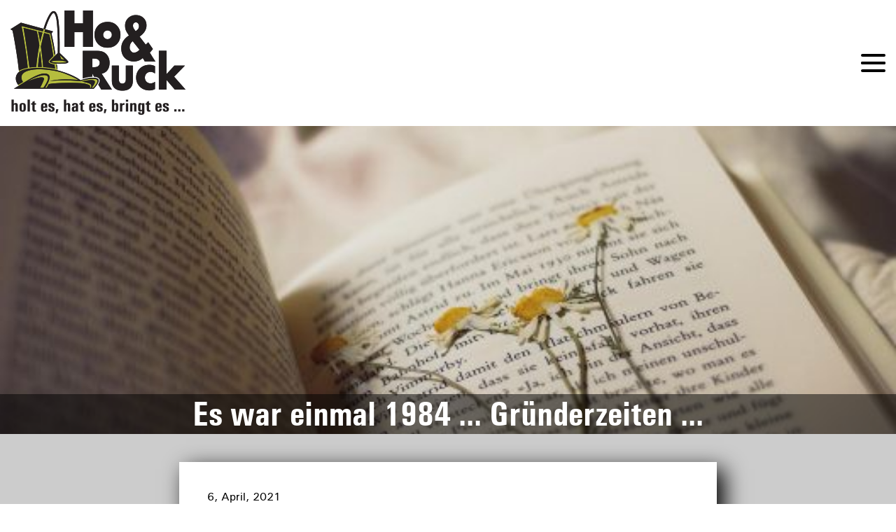

--- FILE ---
content_type: text/html; charset=UTF-8
request_url: https://horuck.at/blog/es-war-einmal-1984-grunderzeiten/
body_size: 35616
content:
<!doctype html>
<html class="active"lang="de">
<head>
    <meta charset="UTF-8" />
    <meta name="description" content="holt es, hat es, bringt es">
	<meta http-equiv="X-UA-Compatible" content="ie=edge">
	<meta name="viewport" content="width=device-width, initial-scale=1, shrink-to-fit=no">
	<!-- <link rel="icon" href="/build/static/img/favicon.ico" type="image/x-icon"> -->
	<script id="mcjs">!function(c,h,i,m,p){m=c.createElement(h),p=c.getElementsByTagName(h)[0],m.async=1,m.src=i,p.parentNode.insertBefore(m,p)}(document,"script","https://chimpstatic.com/mcjs-connected/js/users/ce5d0a6d1a99b9808e00fbd47/7f9cc0991e8590bb1b62f403c.js");</script><meta name='robots' content='index, follow, max-image-preview:large, max-snippet:-1, max-video-preview:-1' />

	<!-- This site is optimized with the Yoast SEO plugin v26.4 - https://yoast.com/wordpress/plugins/seo/ -->
	<title>Es war einmal 1984 ... Gründerzeiten ... - HoRuck</title>
	<link rel="canonical" href="https://horuck.at/blog/es-war-einmal-1984-grunderzeiten/" />
	<meta property="og:locale" content="de_DE" />
	<meta property="og:type" content="article" />
	<meta property="og:title" content="Es war einmal 1984 ... Gründerzeiten ... - HoRuck" />
	<meta property="og:description" content="Ein wunderbarer Blick weeeeit zurück! Herzliche Gratulation Andrea Sommerauer und Hannes Schlosser zu ihrem tollen Buch &#8222;Gründerzeiten &#8211; Soziale Angebote für Jugendliche in Innsbruck 1970-1990&#8220;! Wir freuen uns über die Vorstellung des Buches im aktuellen &#8222;Innsbruck Informiert&#8220; und über den Blick zurück ins Jahr 1984 &#8230; Horuck-Gründerzeit. Nochmals herzliche Gratulation den Autor*innen PLUS: Lesetipp!   [&hellip;]" />
	<meta property="og:url" content="https://horuck.at/blog/es-war-einmal-1984-grunderzeiten/" />
	<meta property="og:site_name" content="HoRuck" />
	<meta property="article:publisher" content="https://www.facebook.com/horuck/" />
	<meta property="article:published_time" content="2021-04-06T11:20:57+00:00" />
	<meta property="article:modified_time" content="2021-04-06T11:23:40+00:00" />
	<meta property="og:image" content="https://horuck.at/wp-content/uploads/2021/04/Horuck-Grundung-q.jpg" />
	<meta property="og:image:width" content="299" />
	<meta property="og:image:height" content="299" />
	<meta property="og:image:type" content="image/jpeg" />
	<meta name="author" content="Claudia Maria Wolf" />
	<meta name="twitter:card" content="summary_large_image" />
	<meta name="twitter:label1" content="Verfasst von" />
	<meta name="twitter:data1" content="Claudia Maria Wolf" />
	<meta name="twitter:label2" content="Geschätzte Lesezeit" />
	<meta name="twitter:data2" content="2 Minuten" />
	<script type="application/ld+json" class="yoast-schema-graph">{"@context":"https://schema.org","@graph":[{"@type":"Article","@id":"https://horuck.at/blog/es-war-einmal-1984-grunderzeiten/#article","isPartOf":{"@id":"https://horuck.at/blog/es-war-einmal-1984-grunderzeiten/"},"author":{"name":"Claudia Maria Wolf","@id":"https://horuck.at/#/schema/person/62d0a89259ddb6f51f14affb5afd7d9c"},"headline":"Es war einmal 1984 &#8230; Gründerzeiten &#8230;","datePublished":"2021-04-06T11:20:57+00:00","dateModified":"2021-04-06T11:23:40+00:00","mainEntityOfPage":{"@id":"https://horuck.at/blog/es-war-einmal-1984-grunderzeiten/"},"wordCount":413,"commentCount":0,"publisher":{"@id":"https://horuck.at/#organization"},"image":{"@id":"https://horuck.at/blog/es-war-einmal-1984-grunderzeiten/#primaryimage"},"thumbnailUrl":"https://horuck.at/wp-content/uploads/2021/04/Horuck-Grundung-q.jpg","articleSection":["Blog allgemein"],"inLanguage":"de","potentialAction":[{"@type":"CommentAction","name":"Comment","target":["https://horuck.at/blog/es-war-einmal-1984-grunderzeiten/#respond"]}]},{"@type":"WebPage","@id":"https://horuck.at/blog/es-war-einmal-1984-grunderzeiten/","url":"https://horuck.at/blog/es-war-einmal-1984-grunderzeiten/","name":"Es war einmal 1984 ... Gründerzeiten ... - HoRuck","isPartOf":{"@id":"https://horuck.at/#website"},"primaryImageOfPage":{"@id":"https://horuck.at/blog/es-war-einmal-1984-grunderzeiten/#primaryimage"},"image":{"@id":"https://horuck.at/blog/es-war-einmal-1984-grunderzeiten/#primaryimage"},"thumbnailUrl":"https://horuck.at/wp-content/uploads/2021/04/Horuck-Grundung-q.jpg","datePublished":"2021-04-06T11:20:57+00:00","dateModified":"2021-04-06T11:23:40+00:00","breadcrumb":{"@id":"https://horuck.at/blog/es-war-einmal-1984-grunderzeiten/#breadcrumb"},"inLanguage":"de","potentialAction":[{"@type":"ReadAction","target":["https://horuck.at/blog/es-war-einmal-1984-grunderzeiten/"]}]},{"@type":"ImageObject","inLanguage":"de","@id":"https://horuck.at/blog/es-war-einmal-1984-grunderzeiten/#primaryimage","url":"https://horuck.at/wp-content/uploads/2021/04/Horuck-Grundung-q.jpg","contentUrl":"https://horuck.at/wp-content/uploads/2021/04/Horuck-Grundung-q.jpg","width":299,"height":299},{"@type":"BreadcrumbList","@id":"https://horuck.at/blog/es-war-einmal-1984-grunderzeiten/#breadcrumb","itemListElement":[{"@type":"ListItem","position":1,"name":"Home","item":"https://horuck.at/"},{"@type":"ListItem","position":2,"name":"Blog","item":"https://horuck.at/blog/"},{"@type":"ListItem","position":3,"name":"Es war einmal 1984 &#8230; Gründerzeiten &#8230;"}]},{"@type":"WebSite","@id":"https://horuck.at/#website","url":"https://horuck.at/","name":"HoRuck","description":"holt es, hat es, bringt es","publisher":{"@id":"https://horuck.at/#organization"},"potentialAction":[{"@type":"SearchAction","target":{"@type":"EntryPoint","urlTemplate":"https://horuck.at/?s={search_term_string}"},"query-input":{"@type":"PropertyValueSpecification","valueRequired":true,"valueName":"search_term_string"}}],"inLanguage":"de"},{"@type":"Organization","@id":"https://horuck.at/#organization","name":"HoRuck","url":"https://horuck.at/","logo":{"@type":"ImageObject","inLanguage":"de","@id":"https://horuck.at/#/schema/logo/image/","url":"https://horuck.at/wp-content/uploads/2022/12/logo.png","contentUrl":"https://horuck.at/wp-content/uploads/2022/12/logo.png","width":250,"height":149,"caption":"HoRuck"},"image":{"@id":"https://horuck.at/#/schema/logo/image/"},"sameAs":["https://www.facebook.com/horuck/","https://www.instagram.com/horuck_flohmarkthalle/","https://www.tiktok.com/@horuck_flohmarkthalle/"]},{"@type":"Person","@id":"https://horuck.at/#/schema/person/62d0a89259ddb6f51f14affb5afd7d9c","name":"Claudia Maria Wolf","url":"https://horuck.at/blog/author/claudia-maria-wolf/"}]}</script>
	<!-- / Yoast SEO plugin. -->


<style>[consent-id]:not(.rcb-content-blocker):not([consent-transaction-complete]):not([consent-visual-use-parent^="children:"]):not([consent-confirm]){opacity:0!important;}
.rcb-content-blocker+.rcb-content-blocker-children-fallback~*{display:none!important;}</style><link rel="preload" href="https://horuck.at/wp-content/bc61ae439c95f295068a7a9c461756df/dist/1778783458.js?ver=d0a9e67d7481025d345fb9f698655441" as="script" />
<link rel="preload" href="https://horuck.at/wp-content/bc61ae439c95f295068a7a9c461756df/dist/1887312401.js?ver=4041f7cb8df7e5e0d8e60e8e90b426ae" as="script" />
<link rel="preload" href="https://horuck.at/wp-content/plugins/real-cookie-banner-pro/public/lib/animate.css/animate.min.css?ver=4.1.1" as="style" />
<link rel="alternate" type="application/rss+xml" title="HoRuck &raquo; Es war einmal 1984 &#8230; Gründerzeiten &#8230;-Kommentar-Feed" href="https://horuck.at/blog/es-war-einmal-1984-grunderzeiten/feed/" />
<script data-cfasync="false" type="text/javascript" defer src="https://horuck.at/wp-content/bc61ae439c95f295068a7a9c461756df/dist/1778783458.js?ver=d0a9e67d7481025d345fb9f698655441" id="real-cookie-banner-pro-vendor-real-cookie-banner-pro-banner-js"></script>
<script type="application/json" data-skip-lazy-load="js-extra" data-skip-moving="true" data-no-defer nitro-exclude data-alt-type="application/ld+json" data-dont-merge data-wpmeteor-nooptimize="true" data-cfasync="false" id="a02eeffba510c431574be8535f58638851-js-extra">{"slug":"real-cookie-banner-pro","textDomain":"real-cookie-banner","version":"5.2.6","restUrl":"https:\/\/horuck.at\/wp-json\/real-cookie-banner\/v1\/","restNamespace":"real-cookie-banner\/v1","restPathObfuscateOffset":"c61fbee60ce5dad1","restRoot":"https:\/\/horuck.at\/wp-json\/","restQuery":{"_v":"5.2.6","_locale":"user"},"restNonce":"ca77610d7c","restRecreateNonceEndpoint":"https:\/\/horuck.at\/wp-admin\/admin-ajax.php?action=rest-nonce","publicUrl":"https:\/\/horuck.at\/wp-content\/plugins\/real-cookie-banner-pro\/public\/","chunkFolder":"dist","chunksLanguageFolder":"https:\/\/horuck.at\/wp-content\/languages\/mo-cache\/real-cookie-banner-pro\/","chunks":{"chunk-config-tab-blocker.lite.js":["de_DE-83d48f038e1cf6148175589160cda67e","de_DE-e5c2f3318cd06f18a058318f5795a54b","de_DE-76129424d1eb6744d17357561a128725","de_DE-d3d8ada331df664d13fa407b77bc690b"],"chunk-config-tab-blocker.pro.js":["de_DE-ddf5ae983675e7b6eec2afc2d53654a2","de_DE-487d95eea292aab22c80aa3ae9be41f0","de_DE-ab0e642081d4d0d660276c9cebfe9f5d","de_DE-0f5f6074a855fa677e6086b82145bd50"],"chunk-config-tab-consent.lite.js":["de_DE-3823d7521a3fc2857511061e0d660408"],"chunk-config-tab-consent.pro.js":["de_DE-9cb9ecf8c1e8ce14036b5f3a5e19f098"],"chunk-config-tab-cookies.lite.js":["de_DE-1a51b37d0ef409906245c7ed80d76040","de_DE-e5c2f3318cd06f18a058318f5795a54b","de_DE-76129424d1eb6744d17357561a128725"],"chunk-config-tab-cookies.pro.js":["de_DE-572ee75deed92e7a74abba4b86604687","de_DE-487d95eea292aab22c80aa3ae9be41f0","de_DE-ab0e642081d4d0d660276c9cebfe9f5d"],"chunk-config-tab-dashboard.lite.js":["de_DE-f843c51245ecd2b389746275b3da66b6"],"chunk-config-tab-dashboard.pro.js":["de_DE-ae5ae8f925f0409361cfe395645ac077"],"chunk-config-tab-import.lite.js":["de_DE-66df94240f04843e5a208823e466a850"],"chunk-config-tab-import.pro.js":["de_DE-e5fee6b51986d4ff7a051d6f6a7b076a"],"chunk-config-tab-licensing.lite.js":["de_DE-e01f803e4093b19d6787901b9591b5a6"],"chunk-config-tab-licensing.pro.js":["de_DE-4918ea9704f47c2055904e4104d4ffba"],"chunk-config-tab-scanner.lite.js":["de_DE-b10b39f1099ef599835c729334e38429"],"chunk-config-tab-scanner.pro.js":["de_DE-752a1502ab4f0bebfa2ad50c68ef571f"],"chunk-config-tab-settings.lite.js":["de_DE-37978e0b06b4eb18b16164a2d9c93a2c"],"chunk-config-tab-settings.pro.js":["de_DE-e59d3dcc762e276255c8989fbd1f80e3"],"chunk-config-tab-tcf.lite.js":["de_DE-4f658bdbf0aa370053460bc9e3cd1f69","de_DE-e5c2f3318cd06f18a058318f5795a54b","de_DE-d3d8ada331df664d13fa407b77bc690b"],"chunk-config-tab-tcf.pro.js":["de_DE-e1e83d5b8a28f1f91f63b9de2a8b181a","de_DE-487d95eea292aab22c80aa3ae9be41f0","de_DE-0f5f6074a855fa677e6086b82145bd50"]},"others":{"customizeValuesBanner":"{\"layout\":{\"type\":\"dialog\",\"maxHeightEnabled\":false,\"maxHeight\":740,\"dialogMaxWidth\":670,\"dialogPosition\":\"middleCenter\",\"dialogMargin\":[0,0,0,0],\"bannerPosition\":\"bottom\",\"bannerMaxWidth\":1024,\"dialogBorderRadius\":0,\"borderRadius\":0,\"animationIn\":\"slideInUp\",\"animationInDuration\":500,\"animationInOnlyMobile\":true,\"animationOut\":\"zoomOut\",\"animationOutDuration\":500,\"animationOutOnlyMobile\":true,\"overlay\":true,\"overlayBg\":\"#000000\",\"overlayBgAlpha\":57,\"overlayBlur\":2},\"decision\":{\"acceptAll\":\"button\",\"acceptEssentials\":\"button\",\"showCloseIcon\":true,\"acceptIndividual\":\"button\",\"buttonOrder\":\"all,essential,save,individual\",\"showGroups\":false,\"groupsFirstView\":false,\"saveButton\":\"always\"},\"design\":{\"bg\":\"#ffffff\",\"textAlign\":\"center\",\"linkTextDecoration\":\"underline\",\"borderWidth\":0,\"borderColor\":\"#ffffff\",\"fontSize\":12,\"fontColor\":\"#4a4e57\",\"fontInheritFamily\":true,\"fontFamily\":\"Arial, Helvetica, sans-serif\",\"fontWeight\":\"normal\",\"boxShadowEnabled\":true,\"boxShadowOffsetX\":0,\"boxShadowOffsetY\":5,\"boxShadowBlurRadius\":2,\"boxShadowSpreadRadius\":0,\"boxShadowColor\":\"#6d6d6d\",\"boxShadowColorAlpha\":20},\"headerDesign\":{\"inheritBg\":true,\"bg\":\"#f4f4f4\",\"inheritTextAlign\":true,\"textAlign\":\"center\",\"padding\":[17,30,15,30],\"logo\":\"https:\\\/\\\/horuck.at\\\/wp-content\\\/uploads\\\/2022\\\/01\\\/logo-new.png\",\"logoRetina\":\"\",\"logoMaxHeight\":66,\"logoPosition\":\"left\",\"logoMargin\":[5,15,5,15],\"fontSize\":26,\"fontColor\":\"#2b2b2b\",\"fontInheritFamily\":true,\"fontFamily\":\"Arial, Helvetica, sans-serif\",\"fontWeight\":\"normal\",\"borderWidth\":1,\"borderColor\":\"#efefef\",\"logoFitDim\":[110.73825503355705,66]},\"bodyDesign\":{\"padding\":[20,30,15,30],\"descriptionInheritFontSize\":true,\"descriptionFontSize\":13,\"dottedGroupsInheritFontSize\":true,\"dottedGroupsFontSize\":13,\"dottedGroupsBulletColor\":\"#65bc7b\",\"teachingsInheritTextAlign\":true,\"teachingsTextAlign\":\"center\",\"teachingsSeparatorActive\":true,\"teachingsSeparatorWidth\":50,\"teachingsSeparatorHeight\":1,\"teachingsSeparatorColor\":\"#b9ab47\",\"teachingsInheritFontSize\":false,\"teachingsFontSize\":12,\"teachingsInheritFontColor\":false,\"teachingsFontColor\":\"#7c7c7c\",\"accordionMargin\":[10,0,5,0],\"accordionPadding\":[5,10,5,10],\"accordionArrowType\":\"outlined\",\"accordionArrowColor\":\"#65bc7b\",\"accordionBg\":\"#ffffff\",\"accordionActiveBg\":\"#f9f9f9\",\"accordionHoverBg\":\"#efefef\",\"accordionBorderWidth\":1,\"accordionBorderColor\":\"#efefef\",\"accordionTitleFontSize\":12,\"accordionTitleFontColor\":\"#2b2b2b\",\"accordionTitleFontWeight\":\"normal\",\"accordionDescriptionMargin\":[5,0,0,0],\"accordionDescriptionFontSize\":12,\"accordionDescriptionFontColor\":\"#828282\",\"accordionDescriptionFontWeight\":\"normal\",\"acceptAllOneRowLayout\":false,\"acceptAllPadding\":[12,10,12,10],\"acceptAllBg\":\"#b9ab47\",\"acceptAllTextAlign\":\"center\",\"acceptAllFontSize\":18,\"acceptAllFontColor\":\"#ffffff\",\"acceptAllFontWeight\":\"normal\",\"acceptAllBorderWidth\":0,\"acceptAllBorderColor\":\"#000000\",\"acceptAllHoverBg\":\"#b9ab47\",\"acceptAllHoverFontColor\":\"#ffffff\",\"acceptAllHoverBorderColor\":\"#000000\",\"acceptEssentialsUseAcceptAll\":true,\"acceptEssentialsButtonType\":\"\",\"acceptEssentialsPadding\":[10,5,10,5],\"acceptEssentialsBg\":\"#efefef\",\"acceptEssentialsTextAlign\":\"center\",\"acceptEssentialsFontSize\":18,\"acceptEssentialsFontColor\":\"#0a0a0a\",\"acceptEssentialsFontWeight\":\"normal\",\"acceptEssentialsBorderWidth\":0,\"acceptEssentialsBorderColor\":\"#000000\",\"acceptEssentialsHoverBg\":\"#e8e8e8\",\"acceptEssentialsHoverFontColor\":\"#000000\",\"acceptEssentialsHoverBorderColor\":\"#000000\",\"acceptIndividualPadding\":[10,5,0,5],\"acceptIndividualBg\":\"#ffffff\",\"acceptIndividualTextAlign\":\"center\",\"acceptIndividualFontSize\":15,\"acceptIndividualFontColor\":\"#b9ab47\",\"acceptIndividualFontWeight\":\"bolder\",\"acceptIndividualBorderWidth\":0,\"acceptIndividualBorderColor\":\"#000000\",\"acceptIndividualHoverBg\":\"#ffffff\",\"acceptIndividualHoverFontColor\":\"#b9ab47\",\"acceptIndividualHoverBorderColor\":\"#000000\"},\"footerDesign\":{\"poweredByLink\":false,\"inheritBg\":false,\"bg\":\"#1d242d\",\"inheritTextAlign\":true,\"textAlign\":\"center\",\"padding\":[25,30,25,30],\"fontSize\":14,\"fontColor\":\"#d2d3d5\",\"fontInheritFamily\":true,\"fontFamily\":\"Arial, Helvetica, sans-serif\",\"fontWeight\":\"normal\",\"hoverFontColor\":\"#ffffff\",\"borderWidth\":1,\"borderColor\":\"#efefef\",\"languageSwitcher\":\"flags\"},\"texts\":{\"headline\":\"Privatsph\\u00e4re-Einstellungen\",\"description\":\"Wir verwenden Cookies und \\u00e4hnliche Technologien auf unserer Website und verarbeiten personenbezogene Daten von dir (z.B. IP-Adresse), um z.B. Inhalte und Anzeigen zu personalisieren, Medien von Drittanbietern einzubinden oder Zugriffe auf unsere Website zu analysieren. Die Datenverarbeitung kann auch erst in Folge gesetzter Cookies stattfinden. Wir teilen diese Daten mit Dritten, die wir in den Privatsph\\u00e4re-Einstellungen benennen.<br \\\/><br \\\/>Die Datenverarbeitung kann mit deiner Einwilligung oder auf Basis eines berechtigten Interesses erfolgen, dem du in den Privatsph\\u00e4re-Einstellungen widersprechen kannst. Du hast das Recht, nicht einzuwilligen und deine Einwilligung zu einem sp\\u00e4teren Zeitpunkt zu \\u00e4ndern oder zu widerrufen. Weitere Informationen zur Verwendung deiner Daten findest du in unserer {{privacyPolicy}}Datenschutzerkl\\u00e4rung{{\\\/privacyPolicy}}.\",\"acceptAll\":\"Alle akzeptieren\",\"acceptEssentials\":\"Weiter ohne Einwilligung\",\"acceptIndividual\":\"Privatsph\\u00e4re-Einstellungen individuell festlegen\",\"poweredBy\":\"1\",\"dataProcessingInUnsafeCountries\":\"Einige Services verarbeiten personenbezogene Daten in unsicheren Drittl\\u00e4ndern. Indem du in die Nutzung dieser Services einwilligst, erkl\\u00e4rst du dich auch mit der Verarbeitung deiner Daten in diesen unsicheren Drittl\\u00e4ndern gem\\u00e4\\u00df {{legalBasis}} einverstanden. Dies birgt das Risiko, dass deine Daten von Beh\\u00f6rden zu Kontroll- und \\u00dcberwachungszwecken verarbeitet werden, m\\u00f6glicherweise ohne die M\\u00f6glichkeit eines Rechtsbehelfs.\",\"ageNoticeBanner\":\"Du bist unter {{minAge}} Jahre alt? Dann kannst du nicht in optionale Services einwilligen. Du kannst deine Eltern oder Erziehungsberechtigten bitten, mit dir in diese Services einzuwilligen.\",\"ageNoticeBlocker\":\"Du bist unter {{minAge}} Jahre alt? Leider darfst du in diesen Service nicht selbst einwilligen, um diese Inhalte zu sehen. Bitte deine Eltern oder Erziehungsberechtigten, in den Service mit dir einzuwilligen!\",\"listServicesNotice\":\"Wenn du alle Services akzeptierst, erlaubst du, dass {{services}} geladen werden. Diese sind nach ihrem Zweck in Gruppen {{serviceGroups}} unterteilt (Zugeh\\u00f6rigkeit durch hochgestellte Zahlen gekennzeichnet).\",\"listServicesLegitimateInterestNotice\":\"Au\\u00dferdem werden {{services}} auf der Grundlage eines berechtigten Interesses geladen.\",\"tcfStacksCustomName\":\"Services mit verschiedenen Zwecken au\\u00dferhalb des TCF-Standards\",\"tcfStacksCustomDescription\":\"Services, die Einwilligungen nicht \\u00fcber den TCF-Standard, sondern \\u00fcber andere Technologien teilen. Diese werden nach ihrem Zweck in mehrere Gruppen unterteilt. Einige davon werden aufgrund eines berechtigten Interesses genutzt (z.B. Gefahrenabwehr), andere werden nur mit deiner Einwilligung genutzt. Details zu den einzelnen Gruppen und Zwecken der Services findest du in den individuellen Privatsph\\u00e4re-Einstellungen.\",\"consentForwardingExternalHosts\":\"Deine Einwilligung gilt auch auf {{websites}}.\",\"blockerHeadline\":\"{{name}} aufgrund von Privatsph\\u00e4re-Einstellungen blockiert\",\"blockerLinkShowMissing\":\"Zeige alle Services, in die du noch einwilligen musst\",\"blockerLoadButton\":\"Services akzeptieren und Inhalte laden\",\"blockerAcceptInfo\":\"Wenn du die blockierten Inhalte l\\u00e4dst, werden deine Datenschutzeinstellungen angepasst. Inhalte aus diesem Service werden in Zukunft nicht mehr blockiert.\",\"stickyHistory\":\"Historie der Privatsph\\u00e4re-Einstellungen\",\"stickyRevoke\":\"Einwilligungen widerrufen\",\"stickyRevokeSuccessMessage\":\"Du hast die Einwilligung f\\u00fcr Services mit dessen Cookies und Verarbeitung personenbezogener Daten erfolgreich widerrufen. Die Seite wird jetzt neu geladen!\",\"stickyChange\":\"Privatsph\\u00e4re-Einstellungen \\u00e4ndern\"},\"individualLayout\":{\"inheritDialogMaxWidth\":false,\"dialogMaxWidth\":690,\"inheritBannerMaxWidth\":true,\"bannerMaxWidth\":1980,\"descriptionTextAlign\":\"left\"},\"group\":{\"checkboxBg\":\"#efefef\",\"checkboxBorderWidth\":1,\"checkboxBorderColor\":\"#e5e5e5\",\"checkboxActiveColor\":\"#ffffff\",\"checkboxActiveBg\":\"#b9ab47\",\"checkboxActiveBorderColor\":\"#b9ab47\",\"groupInheritBg\":true,\"groupBg\":\"#f4f4f4\",\"groupPadding\":[15,15,15,15],\"groupSpacing\":10,\"groupBorderRadius\":5,\"groupBorderWidth\":1,\"groupBorderColor\":\"#e5e5e5\",\"headlineFontSize\":16,\"headlineFontWeight\":\"normal\",\"headlineFontColor\":\"#2b2b2b\",\"descriptionFontSize\":14,\"descriptionFontColor\":\"#7c7c7c\",\"linkColor\":\"#7c7c7c\",\"linkHoverColor\":\"#2b2b2b\",\"detailsHideLessRelevant\":true},\"saveButton\":{\"useAcceptAll\":true,\"type\":\"button\",\"padding\":[10,10,10,10],\"bg\":\"#efefef\",\"textAlign\":\"center\",\"fontSize\":18,\"fontColor\":\"#0a0a0a\",\"fontWeight\":\"normal\",\"borderWidth\":0,\"borderColor\":\"#000000\",\"hoverBg\":\"#e8e8e8\",\"hoverFontColor\":\"#000000\",\"hoverBorderColor\":\"#000000\"},\"individualTexts\":{\"headline\":\"Individuelle Privatsph\\u00e4re-Einstellungen\",\"description\":\"Wir verwenden Cookies und \\u00e4hnliche Technologien auf unserer Website und verarbeiten personenbezogene Daten von dir (z.B. IP-Adresse), um z.B. Inhalte und Anzeigen zu personalisieren, Medien von Drittanbietern einzubinden oder Zugriffe auf unsere Website zu analysieren. Die Datenverarbeitung kann auch erst in Folge gesetzter Cookies stattfinden. Wir teilen diese Daten mit Dritten, die wir in den Privatsph\\u00e4re-Einstellungen benennen.<br \\\/><br \\\/>Die Datenverarbeitung kann mit deiner Einwilligung oder auf Basis eines berechtigten Interesses erfolgen, dem du in den Privatsph\\u00e4re-Einstellungen widersprechen kannst. Du hast das Recht, nicht einzuwilligen und deine Einwilligung zu einem sp\\u00e4teren Zeitpunkt zu \\u00e4ndern oder zu widerrufen. Weitere Informationen zur Verwendung deiner Daten findest du in unserer {{privacyPolicy}}Datenschutzerkl\\u00e4rung{{\\\/privacyPolicy}}.<br \\\/><br \\\/>Im Folgenden findest du eine \\u00dcbersicht \\u00fcber alle Services, die von dieser Website genutzt werden. Du kannst dir detaillierte Informationen zu jedem Service ansehen und ihm einzeln zustimmen oder von deinem Widerspruchsrecht Gebrauch machen.\",\"save\":\"Individuelle Auswahlen speichern\",\"showMore\":\"Service-Informationen anzeigen\",\"hideMore\":\"Service-Informationen ausblenden\",\"postamble\":\"\"},\"mobile\":{\"enabled\":true,\"maxHeight\":414,\"hideHeader\":false,\"alignment\":\"bottom\",\"scalePercent\":75,\"scalePercentVertical\":-65},\"sticky\":{\"enabled\":false,\"animationsEnabled\":true,\"alignment\":\"left\",\"bubbleBorderRadius\":50,\"icon\":\"fingerprint\",\"iconCustom\":\"\",\"iconCustomRetina\":\"\",\"iconSize\":30,\"iconColor\":\"#ffffff\",\"bubbleMargin\":[10,20,20,20],\"bubblePadding\":15,\"bubbleBg\":\"#15779b\",\"bubbleBorderWidth\":0,\"bubbleBorderColor\":\"#10556f\",\"boxShadowEnabled\":true,\"boxShadowOffsetX\":0,\"boxShadowOffsetY\":2,\"boxShadowBlurRadius\":5,\"boxShadowSpreadRadius\":1,\"boxShadowColor\":\"#105b77\",\"boxShadowColorAlpha\":40,\"bubbleHoverBg\":\"#ffffff\",\"bubbleHoverBorderColor\":\"#000000\",\"hoverIconColor\":\"#000000\",\"hoverIconCustom\":\"\",\"hoverIconCustomRetina\":\"\",\"menuFontSize\":16,\"menuBorderRadius\":5,\"menuItemSpacing\":10,\"menuItemPadding\":[5,10,5,10]},\"customCss\":{\"css\":\"\",\"antiAdBlocker\":\"y\"}}","isPro":true,"showProHints":false,"proUrl":"https:\/\/devowl.io\/de\/go\/real-cookie-banner?source=rcb-lite","showLiteNotice":false,"frontend":{"groups":"[{\"id\":5,\"name\":\"Essenziell\",\"slug\":\"essenziell\",\"description\":\"Essenzielle Services sind f\\u00fcr die grundlegende Funktionalit\\u00e4t der Website erforderlich. Sie enthalten nur technisch notwendige Services. Diesen Services kann nicht widersprochen werden.\",\"isEssential\":true,\"isDefault\":true,\"items\":[{\"id\":3718,\"name\":\"Wordfence\",\"purpose\":\"Wordfence sichert diese Website vor Angriffen verschiedener Art. Cookies werden verwendet, um die Berechtigungen des Benutzers vor dem Zugriff auf WordPress zu pr\\u00fcfen, um Administratoren zu benachrichtigen, wenn sich ein Benutzer mit einem neuen Ger\\u00e4t oder Standort anmeldet, und um definierte L\\u00e4nderbeschr\\u00e4nkungen durch speziell pr\\u00e4parierte Links zu umgehen.\",\"providerContact\":{\"phone\":\"\",\"email\":\"\",\"link\":\"\"},\"isProviderCurrentWebsite\":true,\"provider\":\"HoRuck\",\"uniqueName\":\"wordfence\",\"isEmbeddingOnlyExternalResources\":false,\"legalBasis\":\"consent\",\"dataProcessingInCountries\":[],\"dataProcessingInCountriesSpecialTreatments\":[],\"technicalDefinitions\":[{\"type\":\"http\",\"name\":\"wfwaf-authcookie-*\",\"host\":\"horuck.at\",\"duration\":1,\"durationUnit\":\"y\",\"isSessionDuration\":false,\"purpose\":\"\"},{\"type\":\"http\",\"name\":\"wf_loginalerted_*\",\"host\":\"horuck.at\",\"duration\":1,\"durationUnit\":\"y\",\"isSessionDuration\":false,\"purpose\":\"\"},{\"type\":\"http\",\"name\":\"wfCBLBypass\",\"host\":\"horuck.at\",\"duration\":1,\"durationUnit\":\"y\",\"isSessionDuration\":false,\"purpose\":\"\"}],\"codeDynamics\":[],\"providerPrivacyPolicyUrl\":\"https:\\\/\\\/horuck.at\\\/datenschutz\\\/\",\"providerLegalNoticeUrl\":\"\",\"tagManagerOptInEventName\":\"\",\"tagManagerOptOutEventName\":\"\",\"googleConsentModeConsentTypes\":[],\"executePriority\":10,\"codeOptIn\":\"\",\"executeCodeOptInWhenNoTagManagerConsentIsGiven\":false,\"codeOptOut\":\"\",\"executeCodeOptOutWhenNoTagManagerConsentIsGiven\":false,\"deleteTechnicalDefinitionsAfterOptOut\":false,\"codeOnPageLoad\":\"\",\"presetId\":\"wordfence\"},{\"id\":3701,\"name\":\"Real Cookie Banner\",\"purpose\":\"Real Cookie Banner bittet Website-Besucher um die Einwilligung zum Setzen von Cookies und zur Verarbeitung personenbezogener Daten. Dazu wird jedem Website-Besucher eine UUID (pseudonyme Identifikation des Nutzers) zugewiesen, die bis zum Ablauf des Cookies zur Speicherung der Einwilligung g\\u00fcltig ist. Cookies werden dazu verwendet, um zu testen, ob Cookies gesetzt werden k\\u00f6nnen, um Referenz auf die dokumentierte Einwilligung zu speichern, um zu speichern, in welche Services aus welchen Service-Gruppen der Besucher eingewilligt hat, und, falls Einwilligung nach dem Transparency &amp; Consent Framework (TCF) eingeholt werden, um die Einwilligungen in TCF Partner, Zwecke, besondere Zwecke, Funktionen und besondere Funktionen zu speichern. Im Rahmen der Darlegungspflicht nach DSGVO wird die erhobene Einwilligung vollumf\\u00e4nglich dokumentiert. Dazu z\\u00e4hlt neben den Services und Service-Gruppen, in welche der Besucher eingewilligt hat, und falls Einwilligung nach dem TCF Standard eingeholt werden, in welche TCF Partner, Zwecke und Funktionen der Besucher eingewilligt hat, alle Einstellungen des Cookie Banners zum Zeitpunkt der Einwilligung als auch die technischen Umst\\u00e4nde (z.B. Gr\\u00f6\\u00dfe des Sichtbereichs bei der Einwilligung) und die Nutzerinteraktionen (z.B. Klick auf Buttons), die zur Einwilligung gef\\u00fchrt haben. Die Einwilligung wird pro Sprache einmal erhoben.\",\"providerContact\":{\"phone\":\"\",\"email\":\"\",\"link\":\"\"},\"isProviderCurrentWebsite\":true,\"provider\":\"HoRuck\",\"uniqueName\":\"real-cookie-banner\",\"isEmbeddingOnlyExternalResources\":false,\"legalBasis\":\"legal-requirement\",\"dataProcessingInCountries\":[],\"dataProcessingInCountriesSpecialTreatments\":[],\"technicalDefinitions\":[{\"type\":\"http\",\"name\":\"real_cookie_banner*\",\"host\":\".horuck.at\",\"duration\":365,\"durationUnit\":\"d\",\"isSessionDuration\":false,\"purpose\":\"Eindeutiger Identifikator f\\u00fcr die Einwilligung, aber nicht f\\u00fcr den Website-Besucher. Revisionshash f\\u00fcr die Einstellungen des Cookie-Banners (Texte, Farben, Funktionen, Servicegruppen, Dienste, Content Blocker usw.). IDs f\\u00fcr eingewilligte Services und Service-Gruppen.\"},{\"type\":\"http\",\"name\":\"real_cookie_banner*-tcf\",\"host\":\".horuck.at\",\"duration\":365,\"durationUnit\":\"d\",\"isSessionDuration\":false,\"purpose\":\"Im Rahmen von TCF gesammelte Einwilligungen, die im TC-String-Format gespeichert werden, einschlie\\u00dflich TCF-Vendoren, -Zwecke, -Sonderzwecke, -Funktionen und -Sonderfunktionen.\"},{\"type\":\"http\",\"name\":\"real_cookie_banner*-gcm\",\"host\":\".horuck.at\",\"duration\":365,\"durationUnit\":\"d\",\"isSessionDuration\":false,\"purpose\":\"Die im Google Consent Mode gesammelten Einwilligungen in die verschiedenen Einwilligungstypen (Zwecke) werden f\\u00fcr alle mit dem Google Consent Mode kompatiblen Services gespeichert.\"},{\"type\":\"http\",\"name\":\"real_cookie_banner-test\",\"host\":\".horuck.at\",\"duration\":365,\"durationUnit\":\"d\",\"isSessionDuration\":false,\"purpose\":\"Cookie, der gesetzt wurde, um die Funktionalit\\u00e4t von HTTP-Cookies zu testen. Wird sofort nach dem Test gel\\u00f6scht.\"},{\"type\":\"local\",\"name\":\"real_cookie_banner*\",\"host\":\"https:\\\/\\\/horuck.at\",\"duration\":1,\"durationUnit\":\"d\",\"isSessionDuration\":false,\"purpose\":\"Eindeutiger Identifikator f\\u00fcr die Einwilligung, aber nicht f\\u00fcr den Website-Besucher. Revisionshash f\\u00fcr die Einstellungen des Cookie-Banners (Texte, Farben, Funktionen, Service-Gruppen, Services, Content Blocker usw.). IDs f\\u00fcr eingewilligte Services und Service-Gruppen. Wird nur solange gespeichert, bis die Einwilligung auf dem Website-Server dokumentiert ist.\"},{\"type\":\"local\",\"name\":\"real_cookie_banner*-tcf\",\"host\":\"https:\\\/\\\/horuck.at\",\"duration\":1,\"durationUnit\":\"d\",\"isSessionDuration\":false,\"purpose\":\"Im Rahmen von TCF gesammelte Einwilligungen werden im TC-String-Format gespeichert, einschlie\\u00dflich TCF Vendoren, Zwecke, besondere Zwecke, Funktionen und besondere Funktionen. Wird nur solange gespeichert, bis die Einwilligung auf dem Website-Server dokumentiert ist.\"},{\"type\":\"local\",\"name\":\"real_cookie_banner*-gcm\",\"host\":\"https:\\\/\\\/horuck.at\",\"duration\":1,\"durationUnit\":\"d\",\"isSessionDuration\":false,\"purpose\":\"Im Rahmen des Google Consent Mode erfasste Einwilligungen werden f\\u00fcr alle mit dem Google Consent Mode kompatiblen Services in Einwilligungstypen (Zwecke) gespeichert. Wird nur solange gespeichert, bis die Einwilligung auf dem Website-Server dokumentiert ist.\"},{\"type\":\"local\",\"name\":\"real_cookie_banner-consent-queue*\",\"host\":\"https:\\\/\\\/horuck.at\",\"duration\":1,\"durationUnit\":\"d\",\"isSessionDuration\":false,\"purpose\":\"Lokale Zwischenspeicherung (Caching) der Auswahl im Cookie-Banner, bis der Server die Einwilligung dokumentiert; Dokumentation periodisch oder bei Seitenwechseln versucht, wenn der Server nicht verf\\u00fcgbar oder \\u00fcberlastet ist.\"}],\"codeDynamics\":[],\"providerPrivacyPolicyUrl\":\"https:\\\/\\\/horuck.at\\\/datenschutz\\\/\",\"providerLegalNoticeUrl\":\"\",\"tagManagerOptInEventName\":\"\",\"tagManagerOptOutEventName\":\"\",\"googleConsentModeConsentTypes\":[],\"executePriority\":10,\"codeOptIn\":\"\",\"executeCodeOptInWhenNoTagManagerConsentIsGiven\":false,\"codeOptOut\":\"\",\"executeCodeOptOutWhenNoTagManagerConsentIsGiven\":false,\"deleteTechnicalDefinitionsAfterOptOut\":false,\"codeOnPageLoad\":\"\",\"presetId\":\"real-cookie-banner\"}]},{\"id\":6,\"name\":\"Funktional\",\"slug\":\"funktional\",\"description\":\"Funktionale Services sind notwendig, um \\u00fcber die wesentliche Funktionalit\\u00e4t der Website hinausgehende Features wie h\\u00fcbschere Schriftarten, Videowiedergabe oder interaktive Web 2.0-Features bereitzustellen. Inhalte von z.B. Video- und Social Media-Plattformen sind standardm\\u00e4\\u00dfig gesperrt und k\\u00f6nnen zugestimmt werden. Wenn dem Service zugestimmt wird, werden diese Inhalte automatisch ohne weitere manuelle Einwilligung geladen.\",\"isEssential\":false,\"isDefault\":true,\"items\":[{\"id\":4508,\"name\":\"360 Panoramatour\",\"purpose\":\"\",\"providerContact\":{\"phone\":\"\",\"email\":\"\",\"link\":\"\"},\"isProviderCurrentWebsite\":false,\"provider\":\"3D Swiss Media GmbH.\",\"uniqueName\":\"360-panoramatour\",\"isEmbeddingOnlyExternalResources\":true,\"legalBasis\":\"consent\",\"dataProcessingInCountries\":[],\"dataProcessingInCountriesSpecialTreatments\":[],\"technicalDefinitions\":[{\"type\":\"http\",\"name\":\"\",\"host\":\"\",\"duration\":0,\"durationUnit\":\"y\",\"isSessionDuration\":false,\"purpose\":\"\"}],\"codeDynamics\":[],\"providerPrivacyPolicyUrl\":\"https:\\\/\\\/3dswissmedia.com\\\/datenschutz-bestimmungen\\\/\",\"providerLegalNoticeUrl\":\"\",\"tagManagerOptInEventName\":\"\",\"tagManagerOptOutEventName\":\"\",\"googleConsentModeConsentTypes\":[],\"executePriority\":10,\"codeOptIn\":\"\",\"executeCodeOptInWhenNoTagManagerConsentIsGiven\":false,\"codeOptOut\":\"\",\"executeCodeOptOutWhenNoTagManagerConsentIsGiven\":false,\"deleteTechnicalDefinitionsAfterOptOut\":false,\"codeOnPageLoad\":\"\",\"presetId\":\"\"},{\"id\":3719,\"name\":\"OpenStreetMap\",\"purpose\":\"OpenStreetMap zeigt auf der Website Karten an, die als Teil der Website eingebettet sind. Auf dem Client des Nutzers werden keine Cookies im technischen Sinne gesetzt, aber technische und personenbezogene Daten wie die IP-Adresse werden vom Client an den Server des Service-Anbieters \\u00fcbermittelt, um die Nutzung des Services zu erm\\u00f6glichen.\",\"providerContact\":{\"phone\":\"\",\"email\":\"\",\"link\":\"\"},\"isProviderCurrentWebsite\":false,\"provider\":\"OpenStreetMap Foundation (OSMF)\",\"uniqueName\":\"open-street-map\",\"isEmbeddingOnlyExternalResources\":true,\"legalBasis\":\"consent\",\"dataProcessingInCountries\":[],\"dataProcessingInCountriesSpecialTreatments\":[],\"technicalDefinitions\":[{\"type\":\"http\",\"name\":\"\",\"host\":\"\",\"duration\":0,\"durationUnit\":\"y\",\"isSessionDuration\":false,\"purpose\":\"\"}],\"codeDynamics\":[],\"providerPrivacyPolicyUrl\":\"https:\\\/\\\/wiki.osmfoundation.org\\\/wiki\\\/Privacy_Policy\",\"providerLegalNoticeUrl\":\"\",\"tagManagerOptInEventName\":\"\",\"tagManagerOptOutEventName\":\"\",\"googleConsentModeConsentTypes\":[],\"executePriority\":10,\"codeOptIn\":\"\",\"executeCodeOptInWhenNoTagManagerConsentIsGiven\":false,\"codeOptOut\":\"\",\"executeCodeOptOutWhenNoTagManagerConsentIsGiven\":false,\"deleteTechnicalDefinitionsAfterOptOut\":false,\"codeOnPageLoad\":\"\",\"presetId\":\"open-street-map\"},{\"id\":3716,\"name\":\"Google Maps\",\"purpose\":\"Google Maps zeigt Karten auf der Website als Iframe oder \\u00fcber JavaScript direkt eingebettet als Teil der Website an. Auf dem Client-Ger\\u00e4t des Nutzers werden keine Cookies im technischen Sinne gesetzt, aber es werden technische und pers\\u00f6nliche Daten wie z.B. die IP-Adresse vom Client an den Server des Diensteanbieters \\u00fcbertragen, um die Nutzung des Dienstes zu erm\\u00f6glichen.\",\"providerContact\":{\"phone\":\"\",\"email\":\"\",\"link\":\"\"},\"isProviderCurrentWebsite\":false,\"provider\":\"Google Ireland Limited\",\"uniqueName\":\"google-maps\",\"isEmbeddingOnlyExternalResources\":true,\"legalBasis\":\"consent\",\"dataProcessingInCountries\":[\"US\"],\"dataProcessingInCountriesSpecialTreatments\":[],\"technicalDefinitions\":[{\"type\":\"http\",\"name\":\"\",\"host\":\"\",\"duration\":0,\"durationUnit\":\"y\",\"isSessionDuration\":false,\"purpose\":\"\"}],\"codeDynamics\":[],\"providerPrivacyPolicyUrl\":\"https:\\\/\\\/policies.google.com\\\/privacy\",\"providerLegalNoticeUrl\":\"\",\"tagManagerOptInEventName\":\"\",\"tagManagerOptOutEventName\":\"\",\"googleConsentModeConsentTypes\":[],\"executePriority\":10,\"codeOptIn\":\"\",\"executeCodeOptInWhenNoTagManagerConsentIsGiven\":false,\"codeOptOut\":\"\",\"executeCodeOptOutWhenNoTagManagerConsentIsGiven\":false,\"deleteTechnicalDefinitionsAfterOptOut\":false,\"codeOnPageLoad\":\"\",\"presetId\":\"google-maps\"},{\"id\":3714,\"name\":\"Facebook (embedded post)\",\"purpose\":\"Facebook erm\\u00f6glicht es auf facebook.com gepostete Inhalte direkt in Websites einzubetten. Die Cookies werden verwendet, um besuchte Websites und detaillierte Statistiken \\u00fcber das Nutzerverhalten zu sammeln. Diese Daten k\\u00f6nnen mit den Daten der auf facebook.com registrierten Benutzer verkn\\u00fcpft werden.\",\"providerContact\":{\"phone\":\"\",\"email\":\"\",\"link\":\"\"},\"isProviderCurrentWebsite\":false,\"provider\":\"Meta Platforms Ireland Limited\",\"uniqueName\":\"facebook-post\",\"isEmbeddingOnlyExternalResources\":false,\"legalBasis\":\"consent\",\"dataProcessingInCountries\":[\"US\"],\"dataProcessingInCountriesSpecialTreatments\":[],\"technicalDefinitions\":[{\"type\":\"http\",\"name\":\"presence\",\"host\":\".facebook.com\",\"duration\":0,\"durationUnit\":\"y\",\"isSessionDuration\":true,\"purpose\":\"\"},{\"type\":\"http\",\"name\":\"wd\",\"host\":\".facebook.com\",\"duration\":7,\"durationUnit\":\"d\",\"isSessionDuration\":false,\"purpose\":\"\"},{\"type\":\"http\",\"name\":\"spin\",\"host\":\".facebook.com\",\"duration\":1,\"durationUnit\":\"d\",\"isSessionDuration\":false,\"purpose\":\"\"},{\"type\":\"http\",\"name\":\"fr\",\"host\":\".facebook.com\",\"duration\":3,\"durationUnit\":\"mo\",\"isSessionDuration\":false,\"purpose\":\"\"},{\"type\":\"http\",\"name\":\"xs\",\"host\":\".facebook.com\",\"duration\":1,\"durationUnit\":\"y\",\"isSessionDuration\":false,\"purpose\":\"\"},{\"type\":\"http\",\"name\":\"sb\",\"host\":\".facebook.com\",\"duration\":2,\"durationUnit\":\"y\",\"isSessionDuration\":false,\"purpose\":\"\"},{\"type\":\"http\",\"name\":\"dpr\",\"host\":\".facebook.com\",\"duration\":7,\"durationUnit\":\"d\",\"isSessionDuration\":false,\"purpose\":\"\"},{\"type\":\"http\",\"name\":\"datr\",\"host\":\".facebook.com\",\"duration\":2,\"durationUnit\":\"y\",\"isSessionDuration\":false,\"purpose\":\"\"},{\"type\":\"http\",\"name\":\"c_user\",\"host\":\".facebook.com\",\"duration\":1,\"durationUnit\":\"y\",\"isSessionDuration\":false,\"purpose\":\"\"},{\"type\":\"http\",\"name\":\"locale\",\"host\":\".facebook.com\",\"duration\":7,\"durationUnit\":\"d\",\"isSessionDuration\":false,\"purpose\":\"\"},{\"type\":\"session\",\"name\":\"TabId\",\"host\":\"www.facebook.com\",\"duration\":0,\"durationUnit\":\"y\",\"isSessionDuration\":false,\"purpose\":\"\"},{\"type\":\"local\",\"name\":\"Session\",\"host\":\"www.facebook.com\",\"duration\":0,\"durationUnit\":\"y\",\"isSessionDuration\":false,\"purpose\":\"\"},{\"type\":\"local\",\"name\":\"hb_timestamp\",\"host\":\"www.facebook.com\",\"duration\":0,\"durationUnit\":\"y\",\"isSessionDuration\":false,\"purpose\":\"\"},{\"type\":\"local\",\"name\":\"_video_bandwidthEstimate\",\"host\":\"www.facebook.com\",\"duration\":0,\"durationUnit\":\"y\",\"isSessionDuration\":false,\"purpose\":\"\"},{\"type\":\"local\",\"name\":\"CacheStorageVersion\",\"host\":\"www.facebook.com\",\"duration\":0,\"durationUnit\":\"y\",\"isSessionDuration\":false,\"purpose\":\"\"},{\"type\":\"local\",\"name\":\"RTC_CALL_SUMMARY_summary\",\"host\":\"www.facebook.com\",\"duration\":0,\"durationUnit\":\"y\",\"isSessionDuration\":false,\"purpose\":\"\"},{\"type\":\"local\",\"name\":\"marketplaceLoggingBookmarkLogTimestamp\",\"host\":\"www.facebook.com\",\"duration\":0,\"durationUnit\":\"y\",\"isSessionDuration\":false,\"purpose\":\"\"},{\"type\":\"local\",\"name\":\"signal_flush_timestamp\",\"host\":\"www.facebook.com\",\"duration\":0,\"durationUnit\":\"y\",\"isSessionDuration\":false,\"purpose\":\"\"},{\"type\":\"session\",\"name\":\"act\",\"host\":\"www.facebook.com\",\"duration\":0,\"durationUnit\":\"y\",\"isSessionDuration\":false,\"purpose\":\"\"},{\"type\":\"local\",\"name\":\"_cs_marauder_last_session_id\",\"host\":\"www.facebook.com\",\"duration\":0,\"durationUnit\":\"y\",\"isSessionDuration\":false,\"purpose\":\"\"},{\"type\":\"local\",\"name\":\"_cs_marauder_last_event_time\",\"host\":\"www.facebook.com\",\"duration\":0,\"durationUnit\":\"y\",\"isSessionDuration\":false,\"purpose\":\"\"},{\"type\":\"local\",\"name\":\"JewelBase:count-updated\",\"host\":\"www.facebook.com\",\"duration\":0,\"durationUnit\":\"y\",\"isSessionDuration\":false,\"purpose\":\"\"},{\"type\":\"local\",\"name\":\"channel_sub:*\",\"host\":\"www.facebook.com\",\"duration\":0,\"durationUnit\":\"y\",\"isSessionDuration\":false,\"purpose\":\"\"},{\"type\":\"local\",\"name\":\"ps:\",\"host\":\"www.facebook.com\",\"duration\":0,\"durationUnit\":\"y\",\"isSessionDuration\":false,\"purpose\":\"\"},{\"type\":\"local\",\"name\":\"_oz_bandwidthAndTTFBSamples\",\"host\":\"www.facebook.com\",\"duration\":0,\"durationUnit\":\"y\",\"isSessionDuration\":false,\"purpose\":\"\"},{\"type\":\"local\",\"name\":\"_oz_bandwidthEstimate\",\"host\":\"www.facebook.com\",\"duration\":0,\"durationUnit\":\"y\",\"isSessionDuration\":false,\"purpose\":\"\"},{\"type\":\"local\",\"name\":\"banzai:last_storage_flush\",\"host\":\"www.facebook.com\",\"duration\":0,\"durationUnit\":\"y\",\"isSessionDuration\":false,\"purpose\":\"\"}],\"codeDynamics\":[],\"providerPrivacyPolicyUrl\":\"https:\\\/\\\/www.facebook.com\\\/about\\\/privacy\",\"providerLegalNoticeUrl\":\"\",\"tagManagerOptInEventName\":\"\",\"tagManagerOptOutEventName\":\"\",\"googleConsentModeConsentTypes\":[],\"executePriority\":10,\"codeOptIn\":\"base64-encoded:[base64]\",\"executeCodeOptInWhenNoTagManagerConsentIsGiven\":false,\"codeOptOut\":\"\",\"executeCodeOptOutWhenNoTagManagerConsentIsGiven\":false,\"deleteTechnicalDefinitionsAfterOptOut\":false,\"codeOnPageLoad\":\"\",\"presetId\":\"facebook-post\"},{\"id\":3712,\"name\":\"Facebook CDN\",\"purpose\":\"Unsere Facebook-Feeds verwenden das Facebook CDN (Content Delivery Network). Das CDN bezieht sich auf eine geografisch verteilte Gruppe von Servern, um eine schnelle Auslieferung von Inhalten wie Bildern und Videos zu erm\\u00f6glichen. Auf dem Client-Ger\\u00e4t des Nutzers werden keine Cookies im technischen Sinne gesetzt, aber es werden technische und pers\\u00f6nliche Daten wie z.B. die IP-Adresse vom Client an den Server des Diensteanbieters \\u00fcbertragen, um die Nutzung des Dienstes zu erm\\u00f6glichen.\",\"providerContact\":{\"phone\":\"\",\"email\":\"\",\"link\":\"\"},\"isProviderCurrentWebsite\":false,\"provider\":\"Meta Platforms Ireland Limited\",\"uniqueName\":\"custom-facebook-feed\",\"isEmbeddingOnlyExternalResources\":true,\"legalBasis\":\"consent\",\"dataProcessingInCountries\":[\"US\"],\"dataProcessingInCountriesSpecialTreatments\":[],\"technicalDefinitions\":[{\"type\":\"http\",\"name\":\"\",\"host\":\"\",\"duration\":0,\"durationUnit\":\"y\",\"isSessionDuration\":false,\"purpose\":\"\"}],\"codeDynamics\":[],\"providerPrivacyPolicyUrl\":\"https:\\\/\\\/www.facebook.com\\\/about\\\/privacy\",\"providerLegalNoticeUrl\":\"\",\"tagManagerOptInEventName\":\"\",\"tagManagerOptOutEventName\":\"\",\"googleConsentModeConsentTypes\":[],\"executePriority\":10,\"codeOptIn\":\"\",\"executeCodeOptInWhenNoTagManagerConsentIsGiven\":false,\"codeOptOut\":\"\",\"executeCodeOptOutWhenNoTagManagerConsentIsGiven\":false,\"deleteTechnicalDefinitionsAfterOptOut\":false,\"codeOnPageLoad\":\"\",\"presetId\":\"custom-facebook-feed\"},{\"id\":3707,\"name\":\"Emojis\",\"purpose\":\"WordPress Emoji ist ein Emoji-Set, das von wordpress.org geladen wird. Es werden keine Cookies im technischen Sinne auf dem Client des Nutzers gesetzt, jedoch werden technische und personenbezogene Daten wie die IP-Adresse vom Client an den Server des Dienstanbieters \\u00fcbertragen, um die Nutzung des Dienstes zu erm\\u00f6glichen.\",\"providerContact\":{\"phone\":\"\",\"email\":\"\",\"link\":\"\"},\"isProviderCurrentWebsite\":false,\"provider\":\"WordPress.org\",\"uniqueName\":\"wordpress-emojis\",\"isEmbeddingOnlyExternalResources\":true,\"legalBasis\":\"consent\",\"dataProcessingInCountries\":[\"US\"],\"dataProcessingInCountriesSpecialTreatments\":[],\"technicalDefinitions\":[{\"type\":\"http\",\"name\":\"\",\"host\":\"\",\"duration\":0,\"durationUnit\":\"y\",\"isSessionDuration\":false,\"purpose\":\"\"}],\"codeDynamics\":[],\"providerPrivacyPolicyUrl\":\"https:\\\/\\\/de.wordpress.org\\\/about\\\/privacy\\\/\",\"providerLegalNoticeUrl\":\"\",\"tagManagerOptInEventName\":\"\",\"tagManagerOptOutEventName\":\"\",\"googleConsentModeConsentTypes\":[],\"executePriority\":10,\"codeOptIn\":\"\",\"executeCodeOptInWhenNoTagManagerConsentIsGiven\":false,\"codeOptOut\":\"\",\"executeCodeOptOutWhenNoTagManagerConsentIsGiven\":false,\"deleteTechnicalDefinitionsAfterOptOut\":false,\"codeOnPageLoad\":\"\",\"presetId\":\"wordpress-emojis\"},{\"id\":3705,\"name\":\"YouTube\",\"purpose\":\"YouTube erm\\u00f6glicht die direkte Einbettung von auf youtube.com ver\\u00f6ffentlichten Inhalten in Websites. Die Cookies werden verwendet, um besuchte Websites und detaillierte Statistiken \\u00fcber das Nutzerverhalten zu sammeln. Diese Daten k\\u00f6nnen mit den Daten der auf youtube.com und google.com angemeldeten Nutzer verkn\\u00fcpft werden.\",\"providerContact\":{\"phone\":\"\",\"email\":\"\",\"link\":\"\"},\"isProviderCurrentWebsite\":false,\"provider\":\"Google Ireland Limited\",\"uniqueName\":\"youtube\",\"isEmbeddingOnlyExternalResources\":false,\"legalBasis\":\"consent\",\"dataProcessingInCountries\":[\"US\"],\"dataProcessingInCountriesSpecialTreatments\":[],\"technicalDefinitions\":[{\"type\":\"http\",\"name\":\"SIDCC\",\"host\":\".youtube.com\",\"duration\":1,\"durationUnit\":\"y\",\"isSessionDuration\":false,\"purpose\":\"\"},{\"type\":\"http\",\"name\":\"__Secure-3PAPISID\",\"host\":\".youtube.com\",\"duration\":2,\"durationUnit\":\"y\",\"isSessionDuration\":false,\"purpose\":\"\"},{\"type\":\"http\",\"name\":\"__Secure-APISID\",\"host\":\".youtube.com\",\"duration\":1,\"durationUnit\":\"mo\",\"isSessionDuration\":false,\"purpose\":\"\"},{\"type\":\"http\",\"name\":\"SAPISID\",\"host\":\".youtube.com\",\"duration\":2,\"durationUnit\":\"y\",\"isSessionDuration\":false,\"purpose\":\"\"},{\"type\":\"http\",\"name\":\"SSID\",\"host\":\".youtube.com\",\"duration\":2,\"durationUnit\":\"y\",\"isSessionDuration\":false,\"purpose\":\"\"},{\"type\":\"http\",\"name\":\"1P_JAR\",\"host\":\".youtube.com\",\"duration\":1,\"durationUnit\":\"mo\",\"isSessionDuration\":false,\"purpose\":\"\"},{\"type\":\"http\",\"name\":\"SEARCH_SAMESITE\",\"host\":\".youtube.com\",\"duration\":6,\"durationUnit\":\"mo\",\"isSessionDuration\":false,\"purpose\":\"\"},{\"type\":\"http\",\"name\":\"YSC\",\"host\":\".youtube.com\",\"duration\":0,\"durationUnit\":\"y\",\"isSessionDuration\":true,\"purpose\":\"\"},{\"type\":\"http\",\"name\":\"LOGIN_INFO\",\"host\":\".youtube.com\",\"duration\":2,\"durationUnit\":\"y\",\"isSessionDuration\":false,\"purpose\":\"\"},{\"type\":\"http\",\"name\":\"HSID\",\"host\":\".youtube.com\",\"duration\":2,\"durationUnit\":\"y\",\"isSessionDuration\":false,\"purpose\":\"\"},{\"type\":\"http\",\"name\":\"VISITOR_INFO1_LIVE\",\"host\":\".youtube.com\",\"duration\":6,\"durationUnit\":\"mo\",\"isSessionDuration\":false,\"purpose\":\"\"},{\"type\":\"http\",\"name\":\"CONSENT\",\"host\":\".youtube.com\",\"duration\":18,\"durationUnit\":\"y\",\"isSessionDuration\":false,\"purpose\":\"\"},{\"type\":\"http\",\"name\":\"__Secure-SSID\",\"host\":\".youtube.com\",\"duration\":1,\"durationUnit\":\"mo\",\"isSessionDuration\":false,\"purpose\":\"\"},{\"type\":\"http\",\"name\":\"__Secure-HSID\",\"host\":\".youtube.com\",\"duration\":1,\"durationUnit\":\"mo\",\"isSessionDuration\":false,\"purpose\":\"\"},{\"type\":\"http\",\"name\":\"APISID\",\"host\":\".youtube.com\",\"duration\":2,\"durationUnit\":\"y\",\"isSessionDuration\":false,\"purpose\":\"\"},{\"type\":\"http\",\"name\":\"__Secure-3PSID\",\"host\":\".youtube.com\",\"duration\":2,\"durationUnit\":\"y\",\"isSessionDuration\":false,\"purpose\":\"\"},{\"type\":\"http\",\"name\":\"PREF\",\"host\":\".youtube.com\",\"duration\":8,\"durationUnit\":\"mo\",\"isSessionDuration\":false,\"purpose\":\"\"},{\"type\":\"http\",\"name\":\"SID\",\"host\":\".youtube.com\",\"duration\":2,\"durationUnit\":\"y\",\"isSessionDuration\":false,\"purpose\":\"\"},{\"type\":\"http\",\"name\":\"s_gl\",\"host\":\".youtube.com\",\"duration\":0,\"durationUnit\":\"y\",\"isSessionDuration\":true,\"purpose\":\"\"},{\"type\":\"http\",\"name\":\"SIDCC\",\"host\":\".google.com\",\"duration\":1,\"durationUnit\":\"y\",\"isSessionDuration\":false,\"purpose\":\"\"},{\"type\":\"http\",\"name\":\"__Secure-3PAPISID\",\"host\":\".google.com\",\"duration\":2,\"durationUnit\":\"y\",\"isSessionDuration\":false,\"purpose\":\"\"},{\"type\":\"http\",\"name\":\"SAPISID\",\"host\":\".google.com\",\"duration\":2,\"durationUnit\":\"y\",\"isSessionDuration\":false,\"purpose\":\"\"},{\"type\":\"http\",\"name\":\"APISID\",\"host\":\".google.com\",\"duration\":2,\"durationUnit\":\"y\",\"isSessionDuration\":false,\"purpose\":\"\"},{\"type\":\"http\",\"name\":\"SSID\",\"host\":\".google.com\",\"duration\":2,\"durationUnit\":\"y\",\"isSessionDuration\":false,\"purpose\":\"\"},{\"type\":\"http\",\"name\":\"HSID\",\"host\":\".google.com\",\"duration\":2,\"durationUnit\":\"y\",\"isSessionDuration\":false,\"purpose\":\"\"},{\"type\":\"http\",\"name\":\"__Secure-3PSID\",\"host\":\".google.com\",\"duration\":2,\"durationUnit\":\"y\",\"isSessionDuration\":false,\"purpose\":\"\"},{\"type\":\"http\",\"name\":\"SID\",\"host\":\".google.com\",\"duration\":2,\"durationUnit\":\"y\",\"isSessionDuration\":false,\"purpose\":\"\"},{\"type\":\"http\",\"name\":\"CONSENT\",\"host\":\".google.com\",\"duration\":18,\"durationUnit\":\"y\",\"isSessionDuration\":false,\"purpose\":\"\"},{\"type\":\"http\",\"name\":\"NID\",\"host\":\".google.com\",\"duration\":6,\"durationUnit\":\"mo\",\"isSessionDuration\":false,\"purpose\":\"\"},{\"type\":\"http\",\"name\":\"1P_JAR\",\"host\":\".google.com\",\"duration\":1,\"durationUnit\":\"mo\",\"isSessionDuration\":false,\"purpose\":\"\"},{\"type\":\"http\",\"name\":\"DV\",\"host\":\"www.google.com\",\"duration\":1,\"durationUnit\":\"m\",\"isSessionDuration\":false,\"purpose\":\"\"}],\"codeDynamics\":[],\"providerPrivacyPolicyUrl\":\"https:\\\/\\\/policies.google.com\\\/privacy\",\"providerLegalNoticeUrl\":\"\",\"tagManagerOptInEventName\":\"\",\"tagManagerOptOutEventName\":\"\",\"googleConsentModeConsentTypes\":[],\"executePriority\":10,\"codeOptIn\":\"\",\"executeCodeOptInWhenNoTagManagerConsentIsGiven\":false,\"codeOptOut\":\"\",\"executeCodeOptOutWhenNoTagManagerConsentIsGiven\":false,\"deleteTechnicalDefinitionsAfterOptOut\":false,\"codeOnPageLoad\":\"\",\"presetId\":\"youtube\"},{\"id\":3703,\"name\":\"Font Awesome\",\"purpose\":\"Font Awesome ist ein Service, der benutzerdefinierte Icon-Schriften, die nicht auf dem Client-Ger\\u00e4t des Nutzers installiert sind, herunterl\\u00e4dt und in die Website einbettet. Auf dem Client-Ger\\u00e4t des Nutzers werden keine Cookies im technischen Sinne gesetzt, aber es werden technische und pers\\u00f6nliche Daten (wie z.B. die IP-Adresse) vom Client an den Server des Dienstanbieters \\u00fcbertragen, um die Nutzung des Services zu erm\\u00f6glichen.\",\"providerContact\":{\"phone\":\"\",\"email\":\"\",\"link\":\"\"},\"isProviderCurrentWebsite\":false,\"provider\":\"Fonticons, Inc.\",\"uniqueName\":\"font-awesome\",\"isEmbeddingOnlyExternalResources\":true,\"legalBasis\":\"consent\",\"dataProcessingInCountries\":[\"US\"],\"dataProcessingInCountriesSpecialTreatments\":[],\"technicalDefinitions\":[{\"type\":\"http\",\"name\":\"\",\"host\":\"\",\"duration\":0,\"durationUnit\":\"y\",\"isSessionDuration\":false,\"purpose\":\"\"}],\"codeDynamics\":[],\"providerPrivacyPolicyUrl\":\"https:\\\/\\\/fontawesome.com\\\/privacy\",\"providerLegalNoticeUrl\":\"\",\"tagManagerOptInEventName\":\"\",\"tagManagerOptOutEventName\":\"\",\"googleConsentModeConsentTypes\":[],\"executePriority\":10,\"codeOptIn\":\"\",\"executeCodeOptInWhenNoTagManagerConsentIsGiven\":false,\"codeOptOut\":\"\",\"executeCodeOptOutWhenNoTagManagerConsentIsGiven\":false,\"deleteTechnicalDefinitionsAfterOptOut\":false,\"codeOnPageLoad\":\"\",\"presetId\":\"font-awesome\"}]},{\"id\":7,\"name\":\"Statistik\",\"slug\":\"statistik\",\"description\":\"Statistik-Services werden ben\\u00f6tigt, um pseudonymisierte Daten \\u00fcber die Besucher der Website zu sammeln. Die Daten erm\\u00f6glichen es uns, die Besucher besser zu verstehen und die Website zu optimieren.\",\"isEssential\":false,\"isDefault\":true,\"items\":[{\"id\":3860,\"name\":\"Google Analytics\",\"purpose\":\"Google Analytics ist ein Dienst zur Erstellung detaillierter Statistiken zum Nutzerverhalten auf der Website. Die Cookies werden verwendet, um Benutzer zu unterscheiden, kampagnenbezogene Informationen f\\u00fcr und von dem Benutzer zu speichern und um Daten aus mehreren Seitenaufrufen zu verkn\\u00fcpfen.\",\"providerContact\":{\"phone\":\"\",\"email\":\"\",\"link\":\"\"},\"isProviderCurrentWebsite\":false,\"provider\":\"Google Ireland Limited\",\"uniqueName\":\"ga-google-analytics-analytics-4\",\"isEmbeddingOnlyExternalResources\":false,\"legalBasis\":\"consent\",\"dataProcessingInCountries\":[\"US\"],\"dataProcessingInCountriesSpecialTreatments\":[],\"technicalDefinitions\":[{\"type\":\"http\",\"name\":\"_ga\",\"host\":\".horuck.at\",\"duration\":2,\"durationUnit\":\"y\",\"isSessionDuration\":false,\"purpose\":\"\"},{\"type\":\"http\",\"name\":\"_ga_*\",\"host\":\".horuck.at\",\"duration\":2,\"durationUnit\":\"y\",\"isSessionDuration\":false,\"purpose\":\"\"}],\"codeDynamics\":[],\"providerPrivacyPolicyUrl\":\"https:\\\/\\\/policies.google.com\\\/privacy\",\"providerLegalNoticeUrl\":\"\",\"tagManagerOptInEventName\":\"\",\"tagManagerOptOutEventName\":\"\",\"googleConsentModeConsentTypes\":[],\"executePriority\":10,\"codeOptIn\":\"\",\"executeCodeOptInWhenNoTagManagerConsentIsGiven\":false,\"codeOptOut\":\"\",\"executeCodeOptOutWhenNoTagManagerConsentIsGiven\":false,\"deleteTechnicalDefinitionsAfterOptOut\":true,\"codeOnPageLoad\":\"\",\"presetId\":\"ga-google-analytics-analytics-4\"}]},{\"id\":8,\"name\":\"Marketing\",\"slug\":\"marketing\",\"description\":\"Marketing Services werden von uns und Dritten genutzt, um das Verhalten einzelner Nutzer aufzuzeichnen, die gesammelten Daten zu analysieren und z.B. personalisierte Werbung anzuzeigen. Diese Services erm\\u00f6glichen es uns, Nutzer \\u00fcber mehrere Websites hinweg zu verfolgen.\",\"isEssential\":false,\"isDefault\":true,\"items\":[{\"id\":3804,\"name\":\"chimpstatic.com\",\"purpose\":\"Newsletter\",\"providerContact\":{\"phone\":\"\",\"email\":\"\",\"link\":\"\"},\"isProviderCurrentWebsite\":false,\"provider\":\"chimpstatic.com\",\"uniqueName\":\"chimpstatic-com-2\",\"isEmbeddingOnlyExternalResources\":false,\"legalBasis\":\"consent\",\"dataProcessingInCountries\":[],\"dataProcessingInCountriesSpecialTreatments\":[],\"technicalDefinitions\":[{\"type\":\"http\",\"name\":\"Chimpmail\",\"host\":\"Chimpmail\",\"duration\":1,\"durationUnit\":\"y\",\"isSessionDuration\":false,\"purpose\":\"\"}],\"codeDynamics\":[],\"providerPrivacyPolicyUrl\":\"https:\\\/\\\/www.intuit.com\\\/privacy\\\/statement\\\/\",\"providerLegalNoticeUrl\":\"\",\"tagManagerOptInEventName\":\"\",\"tagManagerOptOutEventName\":\"\",\"googleConsentModeConsentTypes\":[],\"executePriority\":10,\"codeOptIn\":\"\",\"executeCodeOptInWhenNoTagManagerConsentIsGiven\":false,\"codeOptOut\":\"\",\"executeCodeOptOutWhenNoTagManagerConsentIsGiven\":false,\"deleteTechnicalDefinitionsAfterOptOut\":false,\"codeOnPageLoad\":\"\",\"presetId\":\"\"},{\"id\":3721,\"name\":\"Facebook Page Plugin\",\"purpose\":\"Facebook Page Plugin zeigt Informationen \\u00fcber eine bestimmte Facebook-Fanseite, die dem Besucher dieser Website gefallen k\\u00f6nnten. Die Cookies werden sowohl zum Sammeln \\u00e4hnlicher Inhalte als auch zum Sammeln der besuchten Webseiten verwendet. Diese Daten k\\u00f6nnen mit den Daten der auf facebook.com registrierten Nutzer mit ihren Facebook-Konten verkn\\u00fcpft werden.\",\"providerContact\":{\"phone\":\"\",\"email\":\"\",\"link\":\"\"},\"isProviderCurrentWebsite\":false,\"provider\":\"Meta Platforms Ireland Limited\",\"uniqueName\":\"facebook-page-plugin\",\"isEmbeddingOnlyExternalResources\":false,\"legalBasis\":\"consent\",\"dataProcessingInCountries\":[\"US\"],\"dataProcessingInCountriesSpecialTreatments\":[],\"technicalDefinitions\":[{\"type\":\"http\",\"name\":\"presence\",\"host\":\".facebook.com\",\"duration\":0,\"durationUnit\":\"y\",\"isSessionDuration\":true,\"purpose\":\"\"},{\"type\":\"http\",\"name\":\"wd\",\"host\":\".facebook.com\",\"duration\":7,\"durationUnit\":\"d\",\"isSessionDuration\":false,\"purpose\":\"\"},{\"type\":\"http\",\"name\":\"spin\",\"host\":\".facebook.com\",\"duration\":1,\"durationUnit\":\"d\",\"isSessionDuration\":false,\"purpose\":\"\"},{\"type\":\"http\",\"name\":\"fr\",\"host\":\".facebook.com\",\"duration\":3,\"durationUnit\":\"mo\",\"isSessionDuration\":false,\"purpose\":\"\"},{\"type\":\"http\",\"name\":\"xs\",\"host\":\".facebook.com\",\"duration\":1,\"durationUnit\":\"y\",\"isSessionDuration\":false,\"purpose\":\"\"},{\"type\":\"http\",\"name\":\"sb\",\"host\":\".facebook.com\",\"duration\":2,\"durationUnit\":\"y\",\"isSessionDuration\":false,\"purpose\":\"\"},{\"type\":\"http\",\"name\":\"dpr\",\"host\":\".facebook.com\",\"duration\":7,\"durationUnit\":\"d\",\"isSessionDuration\":false,\"purpose\":\"\"},{\"type\":\"http\",\"name\":\"datr\",\"host\":\".facebook.com\",\"duration\":2,\"durationUnit\":\"y\",\"isSessionDuration\":false,\"purpose\":\"\"},{\"type\":\"http\",\"name\":\"c_user\",\"host\":\".facebook.com\",\"duration\":1,\"durationUnit\":\"y\",\"isSessionDuration\":false,\"purpose\":\"\"},{\"type\":\"http\",\"name\":\"locale\",\"host\":\".facebook.com\",\"duration\":7,\"durationUnit\":\"d\",\"isSessionDuration\":false,\"purpose\":\"\"},{\"type\":\"session\",\"name\":\"TabId\",\"host\":\"www.facebook.com\",\"duration\":0,\"durationUnit\":\"y\",\"isSessionDuration\":false,\"purpose\":\"\"},{\"type\":\"local\",\"name\":\"Session\",\"host\":\"www.facebook.com\",\"duration\":0,\"durationUnit\":\"y\",\"isSessionDuration\":false,\"purpose\":\"\"},{\"type\":\"local\",\"name\":\"hb_timestamp\",\"host\":\"www.facebook.com\",\"duration\":0,\"durationUnit\":\"y\",\"isSessionDuration\":false,\"purpose\":\"\"},{\"type\":\"local\",\"name\":\"_video_bandwidthEstimate\",\"host\":\"www.facebook.com\",\"duration\":0,\"durationUnit\":\"y\",\"isSessionDuration\":false,\"purpose\":\"\"},{\"type\":\"local\",\"name\":\"CacheStorageVersion\",\"host\":\"www.facebook.com\",\"duration\":0,\"durationUnit\":\"y\",\"isSessionDuration\":false,\"purpose\":\"\"},{\"type\":\"local\",\"name\":\"RTC_CALL_SUMMARY_summary\",\"host\":\"www.facebook.com\",\"duration\":0,\"durationUnit\":\"y\",\"isSessionDuration\":false,\"purpose\":\"\"},{\"type\":\"local\",\"name\":\"marketplaceLoggingBookmarkLogTimestamp\",\"host\":\"www.facebook.com\",\"duration\":0,\"durationUnit\":\"y\",\"isSessionDuration\":false,\"purpose\":\"\"},{\"type\":\"local\",\"name\":\"signal_flush_timestamp\",\"host\":\"www.facebook.com\",\"duration\":0,\"durationUnit\":\"y\",\"isSessionDuration\":false,\"purpose\":\"\"},{\"type\":\"local\",\"name\":\"_cs_marauder_last_session_id\",\"host\":\"www.facebook.com\",\"duration\":0,\"durationUnit\":\"y\",\"isSessionDuration\":false,\"purpose\":\"\"},{\"type\":\"local\",\"name\":\"channel_sub:*\",\"host\":\"www.facebook.com\",\"duration\":0,\"durationUnit\":\"y\",\"isSessionDuration\":false,\"purpose\":\"\"},{\"type\":\"local\",\"name\":\"JewelBase:count-updated\",\"host\":\"www.facebook.com\",\"duration\":0,\"durationUnit\":\"y\",\"isSessionDuration\":false,\"purpose\":\"\"}],\"codeDynamics\":[],\"providerPrivacyPolicyUrl\":\"https:\\\/\\\/www.facebook.com\\\/about\\\/privacy\",\"providerLegalNoticeUrl\":\"\",\"tagManagerOptInEventName\":\"\",\"tagManagerOptOutEventName\":\"\",\"googleConsentModeConsentTypes\":[],\"executePriority\":10,\"codeOptIn\":\"base64-encoded:[base64]\",\"executeCodeOptInWhenNoTagManagerConsentIsGiven\":false,\"codeOptOut\":\"\",\"executeCodeOptOutWhenNoTagManagerConsentIsGiven\":false,\"deleteTechnicalDefinitionsAfterOptOut\":false,\"codeOnPageLoad\":\"\",\"presetId\":\"facebook-page-plugin\"}]}]","links":[{"id":4417,"label":"Datenschutzhinweise","pageType":"privacyPolicy","isExternalUrl":false,"pageId":83,"url":"https:\/\/horuck.at\/datenschutz\/","hideCookieBanner":true,"isTargetBlank":true},{"id":4418,"label":"Impressum","pageType":"legalNotice","isExternalUrl":false,"pageId":81,"url":"https:\/\/horuck.at\/impressum\/","hideCookieBanner":true,"isTargetBlank":true}],"websiteOperator":{"address":"Ho&Ruck Gebrauchtm\u00f6bel - Gemeinn\u00fctzige GmbH, Haller Stra\u00dfe 43","country":"AT","contactEmail":"base64-encoded:b2ZmaWNlQGhvcnVjay5hdA==","contactPhone":"","contactFormUrl":false},"blocker":[{"id":4509,"name":"https:\/\/3dswissmedia.com\/","description":"360 Panoramatour","rules":["*cdn5.3dswissmedia.com*"],"criteria":"services","tcfVendors":[],"tcfPurposes":[1],"services":[4508],"isVisual":true,"visualType":"default","visualMediaThumbnail":"0","visualContentType":"","isVisualDarkMode":false,"visualBlur":0,"visualDownloadThumbnail":false,"visualHeroButtonText":"","shouldForceToShowVisual":false,"presetId":"","visualThumbnail":null},{"id":3722,"name":"Facebook Page Plugin","description":"Informationen \u00fcber eine Facebook-Seite wurden blockiert, da du nicht erlaubt hast, diese zu laden.","rules":["*facebook.com\/plugins\/page.php*","*fbcdn.net*","div[class=\"fb-page\"]","div[class*=\"elementor-widget-facebook-page\"]","*connect.facebook.net*"],"criteria":"services","tcfVendors":[],"tcfPurposes":[1],"services":[3721],"isVisual":true,"visualType":"hero","visualMediaThumbnail":"0","visualContentType":"feed-text","isVisualDarkMode":false,"visualBlur":0,"visualDownloadThumbnail":true,"visualHeroButtonText":"Inhalt laden","shouldForceToShowVisual":false,"presetId":"facebook-page-plugin","visualThumbnail":{"url":"https:\/\/horuck.at\/wp-content\/plugins\/real-cookie-banner-pro\/public\/images\/visual-content-blocker\/feed-text-light.svg","width":1000,"height":580,"hide":["overlay"],"titleType":"center"}},{"id":3720,"name":"OpenStreetMap","description":"","rules":["*openstreetmap.org\/export\/embed*","div[class*=\"leaflet-map\"]","*leaflet.js*","*leaflet.css*","*wp-content\/plugins\/leaflet-map*","window.WPLeafletMapPlugin.push","window.WPLeafletMapPlugin.maps","*\/wp-content\/plugins\/extensions-leaflet-map\/*","div[class*=\"ums_map_opts\"]","*\/wp-content\/plugins\/osm\/js\/*","div[id^=\"map_ol3js_\"]","target: \"map_ol3js_","*wp-content\/plugins\/wp-map-block*","div[class*=\"wpmapblockrender\"]","*nectar-leaflet-map*.js*","*tile.openstreetmap.org*","*leaflet.min*","div[class*=\"w-map provider_osm\"]","div[class*=\"ba_map_holder\"]","*\/wp-content\/plugins\/osmapper\/assets\/js\/*","div[class*=\"elementor-widget-osm-map-elementor\"]","*\/wp-content\/plugins\/osm-map-elementor\/assets\/*","*\/wp-content\/plugins\/directorist\/assets\/js\/openstreet-map*","div[class*=\"directorist-single-map\"][data-map*=\"openstreet\"]","div[class*=\"wpgmza_map\":keepAttributes(value=class),jQueryHijackEach()][data-maps-engine=\"open-layers\"]","div[class*=\"sbs_openstreetmap_module\"]","*\/wp-content\/plugins\/stepbyteservice-openstreetmap\/*.js*","*wp-content\/plugins\/bdthemes-element-pack-lite\/assets\/js\/modules\/ep-open-street-map.min.js*","div[class*=\"bdt-open-street-map\"]","!*wp-content\/plugins\/draw-attention\/public\/assets\/js\/leaflet*","*wp-content\/plugins\/open-user-map\/*.js*","div[class*=\"awb-openstreet-map\":keepAttributes(value=class),jQueryHijackEach()]"],"criteria":"services","tcfVendors":[],"tcfPurposes":[],"services":[3719],"isVisual":true,"visualType":"hero","visualMediaThumbnail":"0","visualContentType":"map","isVisualDarkMode":false,"visualBlur":0,"visualDownloadThumbnail":true,"visualHeroButtonText":"Karte laden","shouldForceToShowVisual":false,"presetId":"open-street-map","visualThumbnail":{"url":"https:\/\/horuck.at\/wp-content\/plugins\/real-cookie-banner-pro\/public\/images\/visual-content-blocker\/map-light.svg","width":500,"height":310,"hide":["overlay"],"titleType":"center"}},{"id":3717,"name":"Google Maps","description":"","rules":["*maps.google.com*","*google.*\/maps*","*maps.googleapis.com*","*maps.gstatic.com*","*google.maps.Map(*","div[data-settings*=\"wpgmza_\"]","*\/wp-content\/plugins\/wp-google-maps\/*","*\/wp-content\/plugins\/wp-google-maps-pro\/*","div[class=\"gmp_map_opts\"]","div[class=\"et_pb_map\"]","div[class*=\"uncode-gmaps-widget\"]","*uncode.gmaps*.js*","*dynamic-google-maps.js*","*@googlemaps\/markerclustererplus\/*","div[data-widget_type*=\"dyncontel-acf-google-maps\"]","*\/wp-content\/plugins\/wp-google-map-gold\/assets\/js\/*","*\/wp-content\/plugins\/wp-google-map-plugin\/assets\/js\/*","*\/wp-content\/plugins\/wp-google-maps-gold\/js\/*",".data(\"wpgmp_maps\")","div[class*=\"wpgmp_map_container\"]","div[data-map-provider=\"google\"]","div[class*=\"module-maps-pro\"]","div[id=\"wpsl-wrap\"]","*\/wp-content\/plugins\/wp-store-locator\/js\/*","script[id=\"google-maps-infobox-js\"]","*google.maps.event*","div[class*=\"fusion-google-map\"]","*\/wp-content\/plugins\/extensions-for-elementor\/assets\/lib\/gmap3\/gmap3*","div[class*=\"elementor-widget-ee-mb-google-map\"]","div[class*=\"mec-events-meta-group-gmap\"]","*\/wp-content\/plugins\/modern-events-calendar\/assets\/packages\/richmarker\/richmarker*","*\/wp-content\/plugins\/modern-events-calendar\/assets\/js\/googlemap*",".mecGoogleMaps('","div[class*=\"google_map_shortcode_wrapper\"]","*\/wp-content\/themes\/wpresidence\/js\/google_js\/google_map_code_listing*","*\/wp-content\/themes\/wpresidence\/js\/google_js\/google_map_code.js*","*\/wp-content\/themes\/wpresidence\/js\/infobox*","div[class*=\"elementor-widget-premium-addon-maps\"]","div[class*=\"premium-maps-container\"]","*\/wp-content\/plugins\/premium-addons-for-elementor\/assets\/frontend\/min-js\/premium-maps.min.js*","section[class*=\"ff-map\"]","*\/wp-content\/themes\/ark\/assets\/plugins\/google-map*","*\/wp-content\/themes\/ark\/assets\/scripts\/components\/google-map*","*\/wp-content\/plugins\/ultimate-elementor\/assets\/min-js\/uael-google-map*","div[class*=\"elementor-widget-uael-google-map\"]","div[class*=\"wpforms-geolocation-map\"]","*\/wp-content\/plugins\/wpforms-geolocation\/assets\/js\/wpforms-geolocation-google-api*","iframe[src*=\"callback=map-iframe\"]","*\/wp-content\/plugins\/immomakler\/vendors\/gmaps\/*","*\/wp-content\/plugins\/codespacing-progress-map\/assets\/js\/*","div[class*=\"codespacing_progress_map_area\"]","div[class*=\"qode_google_map\"]","*wp-content\/plugins\/wp-grid-builder-map-facet\/assets\/js*","div[class*=\"wpgb-map-facet\"]","*wp-content\/themes\/my-listing\/assets\/dist\/maps\/google-maps\/*","*wp-content\/themes\/my-listing\/assets\/dist\/explore*","div[class*=\"c27-map\"]","div[class*=\"elementor-widget-case27-explore-widget\"]","*wp-content\/themes\/salient\/js\/build\/map*","div[class*=\"nectar-google-map\"]","div[class=\"hmapsprem_map_container\"]","*\/wp-content\/plugins\/hmapsprem\/assets\/js\/frontend_script.js*","div[class*=\"jet-map\"]","div[class*=\"ginput_container_gfgeo_google_map\"]","div[class*=\"rodich-google-map\"]",".googleMap({","div[class*=\"elementor-widget-jet-engine-maps-listing\"]","*\/wp-content\/plugins\/jet-engine\/assets\/js\/frontend-maps*","*wp-content\/plugins\/jet-engine\/includes\/modules\/maps-listings\/*","*\/wp-content\/plugins\/facetwp-map-facet\/assets\/js\/*","div[class*=\"facetwp-type-map\"]","div[class*=\"eltd_google_map\"]","div[class*=\"cmsmasters_google_map\"]","*wp-content\/plugins\/th-widget-pack\/js\/themo-google-maps.js*","div[class*=\"th-gmap-wrap\"]","div[class*=\"th-map\"]","div[class*=\"ultimate_google_map\"]","div[id=\"asl-storelocator\"]","*wp-content\/plugins\/agile-store-locator*","*wp-content\/plugins\/wp-map-block*","div[class*=\"wpmapblockrender\"]","*wp-content\/themes\/creativo\/assets\/js\/min\/general\/google-maps.min.js*","div[data-id^=\"google_map_element_\"]","div[class*=\"onepress-map\"]","*\/wp-content\/themes\/enfold\/framework\/js\/conditional_load\/avia_google_maps*","div[class*=\"avia-google-maps\"]","div[class*=\"avia-google-map-container\"]","*wp-content\/themes\/woodmart\/js\/scripts\/elements\/googleMap*","*wp-content\/themes\/woodmart\/js\/libs\/maplace*","div[class*=\"elementor-widget-wd_google_map\"]","div[class*=\"elementor-widget-neuron-advanced-google-maps\"]","*wp-content\/plugins\/directories\/assets\/js\/map-googlemaps.min.js*","*wp-content\/plugins\/directories\/assets\/js\/map-googlemaps-*.min.js*","*DRTS.Map.api.getMap(*","div[class*=\"drts-map-container\"]","*\/wp-content\/plugins\/so-widgets-bundle\/js\/sow.google-map*","div[class*=\"so-widget-sow-google-map\"]","div[id^=\"tribe-events-gmap\"]","*\/wp-content\/plugins\/the-events-calendar\/src\/resources\/js\/embedded-map*","div[id^=\"mapp\"][class*=\"mapp-layout\"]","*\/wp-content\/plugins\/mappress-google-maps-for-wordpress\/build\/index_mappress*","div[class*=\"sober-map\"]","div[class*=\"elementor-widget-vehica_location_single_car_widget\"]","div[class*=\"elementor-widget-vehica_map_general_widget\"]","div[class*=\"elementor-widget-eael-google-map\"]","div[class*=\"google-map\"]","div[class*=\"em-location-map\"]","div[class*=\"em-locations-map\"]","div[class*=\"em-search-geo\"]","div[id=\"em-map\"]","*wp_widget_gd_map*","*wp-content\/plugins\/geodirectory\/assets\/aui\/js\/map.min.js*","*wp-content\/plugins\/geodirectory\/assets\/js\/goMap.min.js*","div[class*=\"geodir_map_container\"]","div[class*=\"mkdf-mwl-map\"]","div[class*=\"w-map provider_google\"]","div[class*=\"bt_bb_google_maps_map\"]"],"criteria":"services","tcfVendors":[],"tcfPurposes":[1],"services":[3716],"isVisual":true,"visualType":"hero","visualMediaThumbnail":"0","visualContentType":"map","isVisualDarkMode":false,"visualBlur":0,"visualDownloadThumbnail":true,"visualHeroButtonText":"Karte laden","shouldForceToShowVisual":false,"presetId":"google-maps","visualThumbnail":{"url":"https:\/\/horuck.at\/wp-content\/plugins\/real-cookie-banner-pro\/public\/images\/visual-content-blocker\/map-light.svg","width":500,"height":310,"hide":["overlay"],"titleType":"center"}},{"id":3715,"name":"Facebook (embedded post)","description":"","rules":["*\/wp-content\/plugins\/jetpack\/_inc\/build\/facebook-embed*","*facebook.com\/plugins\/post.php*","*facebook.com\/plugins\/video.php*","*fbcdn.net*","div[class=\"fb-post\"]","*connect.facebook.net*"],"criteria":"services","tcfVendors":[],"tcfPurposes":[1],"services":[3714],"isVisual":true,"visualType":"hero","visualMediaThumbnail":"0","visualContentType":"feed-text","isVisualDarkMode":false,"visualBlur":0,"visualDownloadThumbnail":true,"visualHeroButtonText":"Inhalt laden","shouldForceToShowVisual":false,"presetId":"facebook-post","visualThumbnail":{"url":"https:\/\/horuck.at\/wp-content\/plugins\/real-cookie-banner-pro\/public\/images\/visual-content-blocker\/feed-text-light.svg","width":1000,"height":580,"hide":["overlay"],"titleType":"center"}},{"id":3713,"name":"Custom Facebook Feed","description":"","rules":["div[class*=\"cff-wrapper\"]","*fbcdn.net*","*fbsbx.com*","*wp-content\/plugins\/custom-facebook-feed\/assets\/js\/*","*wp-content\/plugins\/custom-facebook-feed-pro\/*js\/*"],"criteria":"services","tcfVendors":[],"tcfPurposes":[1],"services":[3712,3703,3707],"isVisual":true,"visualType":"hero","visualMediaThumbnail":"0","visualContentType":"feed-text","isVisualDarkMode":false,"visualBlur":0,"visualDownloadThumbnail":true,"visualHeroButtonText":"Inhalt laden","shouldForceToShowVisual":false,"presetId":"custom-facebook-feed","visualThumbnail":{"url":"https:\/\/horuck.at\/wp-content\/plugins\/real-cookie-banner-pro\/public\/images\/visual-content-blocker\/feed-text-light.svg","width":1000,"height":580,"hide":["overlay"],"titleType":"center"}},{"id":3711,"name":"Google Analytics","description":"","rules":["\"UA-*\"","'UA-*'","ga(","gtag(","*google-analytics.com\/analytics.js*","*google-analytics.com\/ga.js*","script[id=\"google_gtagjs\"]","*google-analytics.com\/collect*","*googletagmanager.com\/gtag\/js?*"],"criteria":"services","tcfVendors":[],"tcfPurposes":[1],"services":[],"isVisual":false,"visualType":"default","visualMediaThumbnail":"0","visualContentType":"","isVisualDarkMode":false,"visualBlur":0,"visualDownloadThumbnail":false,"visualHeroButtonText":"","shouldForceToShowVisual":false,"presetId":"ga-google-analytics","visualThumbnail":null},{"id":3708,"name":"WordPress Emojis","description":"","rules":["*s.w.org\/images\/core\/emoji*","window._wpemojiSettings","link[href=\"\/\/s.w.org\"]"],"criteria":"services","tcfVendors":[],"tcfPurposes":[1],"services":[3707],"isVisual":false,"visualType":"default","visualMediaThumbnail":"0","visualContentType":"","isVisualDarkMode":false,"visualBlur":0,"visualDownloadThumbnail":false,"visualHeroButtonText":"","shouldForceToShowVisual":false,"presetId":"wordpress-emojis","visualThumbnail":null},{"id":3706,"name":"YouTube","description":"","rules":["*youtube.com*","*youtu.be*","*youtube-nocookie.com*","*ytimg.com*","*apis.google.com\/js\/platform.js*","div[class*=\"g-ytsubscribe\"]","*youtube.com\/subscribe_embed*","div[data-settings:matchesUrl()]","script[id=\"uael-video-subscribe-js\"]","div[class*=\"elementor-widget-premium-addon-video-box\"][data-settings*=\"youtube\"]","div[class*=\"td_wrapper_playlist_player_youtube\"]","*wp-content\/plugins\/wp-youtube-lyte\/lyte\/lyte-min.js*","*wp-content\/plugins\/youtube-embed-plus\/scripts\/*","*wp-content\/plugins\/youtube-embed-plus-pro\/scripts\/*","div[id^=\"epyt_gallery\"]","div[class*=\"tcb-yt-bg\"]","a[href*=\"youtube.com\"][rel=\"wp-video-lightbox\"]","lite-youtube[videoid]","a[href*=\"youtube.com\"][class*=\"awb-lightbox\"]","div[data-elementor-lightbox*=\"youtube.com\"]","div[class*=\"w-video\"][onclick*=\"youtube.com\"]"],"criteria":"services","tcfVendors":[],"tcfPurposes":[1],"services":[3705],"isVisual":true,"visualType":"default","visualMediaThumbnail":"0","visualContentType":"","isVisualDarkMode":false,"visualBlur":0,"visualDownloadThumbnail":false,"visualHeroButtonText":"","shouldForceToShowVisual":false,"presetId":"youtube","visualThumbnail":null},{"id":3704,"name":"Font Awesome","description":"","rules":["*use.fontawesome.com*","*kit.fontawesome.com*","*bootstrapcdn.com\/font-awesome\/*","*cdnjs.cloudflare.com*font-awesome*","*jsdelivr.net*font-awesome*","*unpkg.com*font-awesome*"],"criteria":"services","tcfVendors":[],"tcfPurposes":[1],"services":[3703],"isVisual":false,"visualType":"default","visualMediaThumbnail":"0","visualContentType":"","isVisualDarkMode":false,"visualBlur":0,"visualDownloadThumbnail":false,"visualHeroButtonText":"","shouldForceToShowVisual":false,"presetId":"font-awesome","visualThumbnail":null}],"languageSwitcher":[],"predefinedDataProcessingInSafeCountriesLists":{"GDPR":["AT","BE","BG","HR","CY","CZ","DK","EE","FI","FR","DE","GR","HU","IE","IS","IT","LI","LV","LT","LU","MT","NL","NO","PL","PT","RO","SK","SI","ES","SE"],"DSG":["CH"],"GDPR+DSG":[],"ADEQUACY_EU":["AD","AR","CA","FO","GG","IL","IM","JP","JE","NZ","KR","CH","GB","UY","US"],"ADEQUACY_CH":["DE","AD","AR","AT","BE","BG","CA","CY","HR","DK","ES","EE","FI","FR","GI","GR","GG","HU","IM","FO","IE","IS","IL","IT","JE","LV","LI","LT","LU","MT","MC","NO","NZ","NL","PL","PT","CZ","RO","GB","SK","SI","SE","UY","US"]},"decisionCookieName":"real_cookie_banner-v:3_blog:1_path:ee2651c","revisionHash":"64a279b671744e90c6b23642c7ee25bd","territorialLegalBasis":["gdpr-eprivacy"],"setCookiesViaManager":"none","isRespectDoNotTrack":false,"failedConsentDocumentationHandling":"essentials","isAcceptAllForBots":true,"isDataProcessingInUnsafeCountries":false,"isAgeNotice":true,"ageNoticeAgeLimit":14,"isListServicesNotice":true,"isBannerLessConsent":false,"isTcf":false,"isGcm":false,"isGcmListPurposes":true,"hasLazyData":false},"anonymousContentUrl":"https:\/\/horuck.at\/wp-content\/bc61ae439c95f295068a7a9c461756df\/dist\/","anonymousHash":"bc61ae439c95f295068a7a9c461756df","hasDynamicPreDecisions":false,"isLicensed":true,"isDevLicense":false,"multilingualSkipHTMLForTag":"","isCurrentlyInTranslationEditorPreview":false,"defaultLanguage":"","currentLanguage":"","activeLanguages":[],"context":"","iso3166OneAlpha2":{"AF":"Afghanistan","AL":"Albanien","DZ":"Algerien","AS":"Amerikanisch-Samoa","AD":"Andorra","AO":"Angola","AI":"Anguilla","AQ":"Antarktis","AG":"Antigua und Barbuda","AR":"Argentinien","AM":"Armenien","AW":"Aruba","AZ":"Aserbaidschan","AU":"Australien","BS":"Bahamas","BH":"Bahrain","BD":"Bangladesch","BB":"Barbados","BY":"Belarus","BE":"Belgien","BZ":"Belize","BJ":"Benin","BM":"Bermuda","BT":"Bhutan","BO":"Bolivien","BA":"Bosnien und Herzegowina","BW":"Botswana","BV":"Bouvetinsel","BR":"Brasilien","IO":"Britisches Territorium im Indischen Ozean","BN":"Brunei Darussalam","BG":"Bulgarien","BF":"Burkina Faso","BI":"Burundi","CL":"Chile","CN":"China","CK":"Cookinseln","CR":"Costa Rica","DE":"Deutschland","LA":"Die Laotische Demokratische Volksrepublik","DM":"Dominica","DO":"Dominikanische Republik","DJ":"Dschibuti","DK":"D\u00e4nemark","EC":"Ecuador","SV":"El Salvador","ER":"Eritrea","EE":"Estland","FK":"Falklandinseln (Malwinen)","FJ":"Fidschi","FI":"Finnland","FR":"Frankreich","GF":"Franz\u00f6sisch-Guayana","PF":"Franz\u00f6sisch-Polynesien","TF":"Franz\u00f6sische S\u00fcd- und Antarktisgebiete","FO":"F\u00e4r\u00f6er Inseln","FM":"F\u00f6derierte Staaten von Mikronesien","GA":"Gabun","GM":"Gambia","GE":"Georgien","GH":"Ghana","GI":"Gibraltar","GD":"Grenada","GR":"Griechenland","GL":"Gr\u00f6nland","GP":"Guadeloupe","GU":"Guam","GT":"Guatemala","GG":"Guernsey","GN":"Guinea","GW":"Guinea-Bissau","GY":"Guyana","HT":"Haiti","HM":"Heard und die McDonaldinseln","VA":"Heiliger Stuhl (Staat Vatikanstadt)","HN":"Honduras","HK":"Hong Kong","IN":"Indien","ID":"Indonesien","IQ":"Irak","IE":"Irland","IR":"Islamische Republik Iran","IS":"Island","IM":"Isle of Man","IL":"Israel","IT":"Italien","JM":"Jamaika","JP":"Japan","YE":"Jemen","JE":"Jersey","JO":"Jordanien","VG":"Jungferninseln, Britisch","VI":"Jungferninseln, U.S.","KY":"Kaimaninseln","KH":"Kambodscha","CM":"Kamerun","CA":"Kanada","CV":"Kap Verde","KZ":"Kasachstan","QA":"Katar","KE":"Kenia","KG":"Kirgisistan","KI":"Kiribati","UM":"Kleinere Inselbesitzungen der Vereinigten Staaten","CC":"Kokosinseln","CO":"Kolumbien","KM":"Komoren","CG":"Kongo","CD":"Kongo, Demokratische Republik","KR":"Korea","HR":"Kroatien","CU":"Kuba","KW":"Kuwait","LS":"Lesotho","LV":"Lettland","LB":"Libanon","LR":"Liberia","LY":"Libysch-Arabische Dschamahirija","LI":"Liechtenstein","LT":"Litauen","LU":"Luxemburg","MO":"Macao","MG":"Madagaskar","MW":"Malawi","MY":"Malaysia","MV":"Malediven","ML":"Mali","MT":"Malta","MA":"Marokko","MH":"Marshallinseln","MQ":"Martinique","MR":"Mauretanien","MU":"Mauritius","YT":"Mayotte","MK":"Mazedonien","MX":"Mexiko","MD":"Moldawien","MC":"Monaco","MN":"Mongolei","ME":"Montenegro","MS":"Montserrat","MZ":"Mosambik","MM":"Myanmar","NA":"Namibia","NR":"Nauru","NP":"Nepal","NC":"Neukaledonien","NZ":"Neuseeland","NI":"Nicaragua","NL":"Niederlande","AN":"Niederl\u00e4ndische Antillen","NE":"Niger","NG":"Nigeria","NU":"Niue","KP":"Nordkorea","NF":"Norfolkinsel","NO":"Norwegen","MP":"N\u00f6rdliche Marianen","OM":"Oman","PK":"Pakistan","PW":"Palau","PS":"Pal\u00e4stinensisches Gebiet, besetzt","PA":"Panama","PG":"Papua-Neuguinea","PY":"Paraguay","PE":"Peru","PH":"Philippinen","PN":"Pitcairn","PL":"Polen","PT":"Portugal","PR":"Puerto Rico","CI":"Republik C\u00f4te d'Ivoire","RW":"Ruanda","RO":"Rum\u00e4nien","RU":"Russische F\u00f6deration","RE":"R\u00e9union","BL":"Saint Barth\u00e9l\u00e9my","PM":"Saint Pierre und Miquelo","SB":"Salomonen","ZM":"Sambia","WS":"Samoa","SM":"San Marino","SH":"Sankt Helena","MF":"Sankt Martin","SA":"Saudi-Arabien","SE":"Schweden","CH":"Schweiz","SN":"Senegal","RS":"Serbien","SC":"Seychellen","SL":"Sierra Leone","ZW":"Simbabwe","SG":"Singapur","SK":"Slowakei","SI":"Slowenien","SO":"Somalia","ES":"Spanien","LK":"Sri Lanka","KN":"St. Kitts und Nevis","LC":"St. Lucia","VC":"St. Vincent und Grenadinen","SD":"Sudan","SR":"Surinam","SJ":"Svalbard und Jan Mayen","SZ":"Swasiland","SY":"Syrische Arabische Republik","ST":"S\u00e3o Tom\u00e9 und Pr\u00edncipe","ZA":"S\u00fcdafrika","GS":"S\u00fcdgeorgien und die S\u00fcdlichen Sandwichinseln","TJ":"Tadschikistan","TW":"Taiwan","TZ":"Tansania","TH":"Thailand","TL":"Timor-Leste","TG":"Togo","TK":"Tokelau","TO":"Tonga","TT":"Trinidad und Tobago","TD":"Tschad","CZ":"Tschechische Republik","TN":"Tunesien","TM":"Turkmenistan","TC":"Turks- und Caicosinseln","TV":"Tuvalu","TR":"T\u00fcrkei","UG":"Uganda","UA":"Ukraine","HU":"Ungarn","UY":"Uruguay","UZ":"Usbekistan","VU":"Vanuatu","VE":"Venezuela","AE":"Vereinigte Arabische Emirate","US":"Vereinigte Staaten","GB":"Vereinigtes K\u00f6nigreich","VN":"Vietnam","WF":"Wallis und Futuna","CX":"Weihnachtsinsel","EH":"Westsahara","CF":"Zentralafrikanische Republik","CY":"Zypern","EG":"\u00c4gypten","GQ":"\u00c4quatorialguinea","ET":"\u00c4thiopien","AX":"\u00c5land Inseln","AT":"\u00d6sterreich"},"visualParentSelectors":{".et_pb_video_box":1,".et_pb_video_slider:has(>.et_pb_slider_carousel %s)":"self",".ast-oembed-container":1,".wpb_video_wrapper":1,".gdlr-core-pbf-background-wrap":1},"isPreventPreDecision":false,"isInvalidateImplicitUserConsent":false,"dependantVisibilityContainers":["[role=\"tabpanel\"]",".eael-tab-content-item",".wpcs_content_inner",".op3-contenttoggleitem-content",".op3-popoverlay-content",".pum-overlay","[data-elementor-type=\"popup\"]",".wp-block-ub-content-toggle-accordion-content-wrap",".w-popup-wrap",".oxy-lightbox_inner[data-inner-content=true]",".oxy-pro-accordion_body",".oxy-tab-content",".kt-accordion-panel",".vc_tta-panel-body",".mfp-hide","div[id^=\"tve_thrive_lightbox_\"]",".brxe-xpromodalnestable",".evcal_eventcard",".divioverlay",".et_pb_toggle_content"],"disableDeduplicateExceptions":[".et_pb_video_slider"],"bannerDesignVersion":12,"bannerI18n":{"showMore":"Mehr anzeigen","hideMore":"Verstecken","showLessRelevantDetails":"Weitere Details anzeigen (%s)","hideLessRelevantDetails":"Weitere Details ausblenden (%s)","other":"Anderes","legalBasis":{"label":"Verwendung auf gesetzlicher Grundlage von","consentPersonalData":"Einwilligung zur Verarbeitung personenbezogener Daten","consentStorage":"Einwilligung zur Speicherung oder zum Zugriff auf Informationen auf der Endeinrichtung des Nutzers","legitimateInterestPersonalData":"Berechtigtes Interesse zur Verarbeitung personenbezogener Daten","legitimateInterestStorage":"Bereitstellung eines ausdr\u00fccklich gew\u00fcnschten digitalen Dienstes zur Speicherung oder zum Zugriff auf Informationen auf der Endeinrichtung des Nutzers","legalRequirementPersonalData":"Erf\u00fcllung einer rechtlichen Verpflichtung zur Verarbeitung personenbezogener Daten"},"territorialLegalBasisArticles":{"gdpr-eprivacy":{"dataProcessingInUnsafeCountries":"Art. 49 Abs. 1 lit. a DSGVO"},"dsg-switzerland":{"dataProcessingInUnsafeCountries":"Art. 17 Abs. 1 lit. a DSG (Schweiz)"}},"legitimateInterest":"Berechtigtes Interesse","consent":"Einwilligung","crawlerLinkAlert":"Wir haben erkannt, dass du ein Crawler\/Bot bist. Nur nat\u00fcrliche Personen d\u00fcrfen in Cookies und die Verarbeitung von personenbezogenen Daten einwilligen. Daher hat der Link f\u00fcr dich keine Funktion.","technicalCookieDefinitions":"Technische Cookie-Definitionen","technicalCookieName":"Technischer Cookie Name","usesCookies":"Verwendete Cookies","cookieRefresh":"Cookie-Erneuerung","usesNonCookieAccess":"Verwendet Cookie-\u00e4hnliche Informationen (LocalStorage, SessionStorage, IndexDB, etc.)","host":"Host","duration":"Dauer","noExpiration":"Kein Ablauf","type":"Typ","purpose":"Zweck","purposes":"Zwecke","headerTitlePrivacyPolicyHistory":"Privatsph\u00e4re-Einstellungen: Historie","skipToConsentChoices":"Zu Einwilligungsoptionen springen","historyLabel":"Einwilligungen anzeigen vom","historyItemLoadError":"Das Lesen der Zustimmung ist fehlgeschlagen. Bitte versuche es sp\u00e4ter noch einmal!","historySelectNone":"Noch nicht eingewilligt","provider":"Anbieter","providerContactPhone":"Telefon","providerContactEmail":"E-Mail","providerContactLink":"Kontaktformular","providerPrivacyPolicyUrl":"Datenschutzerkl\u00e4rung","providerLegalNoticeUrl":"Impressum","nonStandard":"Nicht standardisierte Datenverarbeitung","nonStandardDesc":"Einige Services setzen Cookies und\/oder verarbeiten personenbezogene Daten, ohne die Standards f\u00fcr die Mitteilung der Einwilligung einzuhalten. Diese Services werden in mehrere Gruppen eingeteilt. Sogenannte \"essenzielle Services\" werden auf Basis eines berechtigten Interesses genutzt und k\u00f6nnen nicht abgew\u00e4hlt werden (ein Widerspruch muss ggf. per E-Mail oder Brief gem\u00e4\u00df der Datenschutzerkl\u00e4rung erfolgen), w\u00e4hrend alle anderen Services nur nach einer Einwilligung genutzt werden.","dataProcessingInThirdCountries":"Datenverarbeitung in Drittl\u00e4ndern","safetyMechanisms":{"label":"Sicherheitsmechanismen f\u00fcr die Daten\u00fcbermittlung","standardContractualClauses":"Standardvertragsklauseln","adequacyDecision":"Angemessenheitsbeschluss","eu":"EU","switzerland":"Schweiz","bindingCorporateRules":"Verbindliche interne Datenschutzvorschriften","contractualGuaranteeSccSubprocessors":"Vertragliche Garantie f\u00fcr Standardvertragsklauseln mit Unterauftragsverarbeitern"},"durationUnit":{"n1":{"s":"Sekunde","m":"Minute","h":"Stunde","d":"Tag","mo":"Monat","y":"Jahr"},"nx":{"s":"Sekunden","m":"Minuten","h":"Stunden","d":"Tage","mo":"Monate","y":"Jahre"}},"close":"Schlie\u00dfen","closeWithoutSaving":"Schlie\u00dfen ohne Speichern","yes":"Ja","no":"Nein","unknown":"Unbekannt","none":"Nichts","noLicense":"Keine Lizenz aktiviert - kein Produktionseinsatz!","devLicense":"Produktlizenz nicht f\u00fcr den Produktionseinsatz!","devLicenseLearnMore":"Mehr erfahren","devLicenseLink":"https:\/\/devowl.io\/de\/wissensdatenbank\/lizenz-installations-typ\/","andSeparator":" und ","deprecated":{"appropriateSafeguard":"Geeignete Garantien","dataProcessingInUnsafeCountries":"Datenverarbeitung in unsicheren Drittl\u00e4ndern","legalRequirement":"Erf\u00fcllung einer rechtlichen Verpflichtung"}},"pageRequestUuid4":"adb2f21de-3666-4a0a-af1b-ba7a7ed48baf","pageByIdUrl":"https:\/\/horuck.at?page_id","pluginUrl":"https:\/\/devowl.io\/wordpress-real-cookie-banner\/"}}</script>
<script data-skip-lazy-load="js-extra" data-skip-moving="true" data-no-defer nitro-exclude data-alt-type="application/ld+json" data-dont-merge data-wpmeteor-nooptimize="true" data-cfasync="false" id="a02eeffba510c431574be8535f58638852-js-extra">
(()=>{var x=function (a,b){return-1<["codeOptIn","codeOptOut","codeOnPageLoad","contactEmail"].indexOf(a)&&"string"==typeof b&&b.startsWith("base64-encoded:")?window.atob(b.substr(15)):b},t=(e,t)=>new Proxy(e,{get:(e,n)=>{let r=Reflect.get(e,n);return n===t&&"string"==typeof r&&(r=JSON.parse(r,x),Reflect.set(e,n,r)),r}}),n=JSON.parse(document.getElementById("a02eeffba510c431574be8535f58638851-js-extra").innerHTML,x);window.Proxy?n.others.frontend=t(n.others.frontend,"groups"):n.others.frontend.groups=JSON.parse(n.others.frontend.groups,x);window.Proxy?n.others=t(n.others,"customizeValuesBanner"):n.others.customizeValuesBanner=JSON.parse(n.others.customizeValuesBanner,x);;window.realCookieBanner=n;window[Math.random().toString(36)]=n;
})();
</script><script data-cfasync="false" type="text/javascript" id="real-cookie-banner-pro-banner-js-before">
/* <![CDATA[ */
((a,b)=>{a[b]||(a[b]={unblockSync:()=>undefined},["consentSync"].forEach(c=>a[b][c]=()=>({cookie:null,consentGiven:!1,cookieOptIn:!0})),["consent","consentAll","unblock"].forEach(c=>a[b][c]=(...d)=>new Promise(e=>a.addEventListener(b,()=>{a[b][c](...d).then(e)},{once:!0}))))})(window,"consentApi");
//# sourceURL=real-cookie-banner-pro-banner-js-before
/* ]]> */
</script>
<script data-cfasync="false" type="text/javascript" defer src="https://horuck.at/wp-content/bc61ae439c95f295068a7a9c461756df/dist/1887312401.js?ver=4041f7cb8df7e5e0d8e60e8e90b426ae" id="real-cookie-banner-pro-banner-js"></script>
<link rel='stylesheet' id='animate-css-css' href='https://horuck.at/wp-content/plugins/real-cookie-banner-pro/public/lib/animate.css/animate.min.css?ver=4.1.1' type='text/css' media='all' />
<link rel="alternate" title="oEmbed (JSON)" type="application/json+oembed" href="https://horuck.at/wp-json/oembed/1.0/embed?url=https%3A%2F%2Fhoruck.at%2Fblog%2Fes-war-einmal-1984-grunderzeiten%2F" />
<link rel="alternate" title="oEmbed (XML)" type="text/xml+oembed" href="https://horuck.at/wp-json/oembed/1.0/embed?url=https%3A%2F%2Fhoruck.at%2Fblog%2Fes-war-einmal-1984-grunderzeiten%2F&#038;format=xml" />
<style id='wp-img-auto-sizes-contain-inline-css' type='text/css'>
img:is([sizes=auto i],[sizes^="auto," i]){contain-intrinsic-size:3000px 1500px}
/*# sourceURL=wp-img-auto-sizes-contain-inline-css */
</style>
<link rel='stylesheet' id='otw_grid_manager-css' href='https://horuck.at/wp-content/plugins/widgetize-pages-light/include/otw_components/otw_grid_manager_light/css/otw-grid.css?ver=1.1' type='text/css' media='all' />
<style id='wp-emoji-styles-inline-css' type='text/css'>

	img.wp-smiley, img.emoji {
		display: inline !important;
		border: none !important;
		box-shadow: none !important;
		height: 1em !important;
		width: 1em !important;
		margin: 0 0.07em !important;
		vertical-align: -0.1em !important;
		background: none !important;
		padding: 0 !important;
	}
/*# sourceURL=wp-emoji-styles-inline-css */
</style>
<style id='wp-block-library-inline-css' type='text/css'>
:root{--wp-block-synced-color:#7a00df;--wp-block-synced-color--rgb:122,0,223;--wp-bound-block-color:var(--wp-block-synced-color);--wp-editor-canvas-background:#ddd;--wp-admin-theme-color:#007cba;--wp-admin-theme-color--rgb:0,124,186;--wp-admin-theme-color-darker-10:#006ba1;--wp-admin-theme-color-darker-10--rgb:0,107,160.5;--wp-admin-theme-color-darker-20:#005a87;--wp-admin-theme-color-darker-20--rgb:0,90,135;--wp-admin-border-width-focus:2px}@media (min-resolution:192dpi){:root{--wp-admin-border-width-focus:1.5px}}.wp-element-button{cursor:pointer}:root .has-very-light-gray-background-color{background-color:#eee}:root .has-very-dark-gray-background-color{background-color:#313131}:root .has-very-light-gray-color{color:#eee}:root .has-very-dark-gray-color{color:#313131}:root .has-vivid-green-cyan-to-vivid-cyan-blue-gradient-background{background:linear-gradient(135deg,#00d084,#0693e3)}:root .has-purple-crush-gradient-background{background:linear-gradient(135deg,#34e2e4,#4721fb 50%,#ab1dfe)}:root .has-hazy-dawn-gradient-background{background:linear-gradient(135deg,#faaca8,#dad0ec)}:root .has-subdued-olive-gradient-background{background:linear-gradient(135deg,#fafae1,#67a671)}:root .has-atomic-cream-gradient-background{background:linear-gradient(135deg,#fdd79a,#004a59)}:root .has-nightshade-gradient-background{background:linear-gradient(135deg,#330968,#31cdcf)}:root .has-midnight-gradient-background{background:linear-gradient(135deg,#020381,#2874fc)}:root{--wp--preset--font-size--normal:16px;--wp--preset--font-size--huge:42px}.has-regular-font-size{font-size:1em}.has-larger-font-size{font-size:2.625em}.has-normal-font-size{font-size:var(--wp--preset--font-size--normal)}.has-huge-font-size{font-size:var(--wp--preset--font-size--huge)}.has-text-align-center{text-align:center}.has-text-align-left{text-align:left}.has-text-align-right{text-align:right}.has-fit-text{white-space:nowrap!important}#end-resizable-editor-section{display:none}.aligncenter{clear:both}.items-justified-left{justify-content:flex-start}.items-justified-center{justify-content:center}.items-justified-right{justify-content:flex-end}.items-justified-space-between{justify-content:space-between}.screen-reader-text{border:0;clip-path:inset(50%);height:1px;margin:-1px;overflow:hidden;padding:0;position:absolute;width:1px;word-wrap:normal!important}.screen-reader-text:focus{background-color:#ddd;clip-path:none;color:#444;display:block;font-size:1em;height:auto;left:5px;line-height:normal;padding:15px 23px 14px;text-decoration:none;top:5px;width:auto;z-index:100000}html :where(.has-border-color){border-style:solid}html :where([style*=border-top-color]){border-top-style:solid}html :where([style*=border-right-color]){border-right-style:solid}html :where([style*=border-bottom-color]){border-bottom-style:solid}html :where([style*=border-left-color]){border-left-style:solid}html :where([style*=border-width]){border-style:solid}html :where([style*=border-top-width]){border-top-style:solid}html :where([style*=border-right-width]){border-right-style:solid}html :where([style*=border-bottom-width]){border-bottom-style:solid}html :where([style*=border-left-width]){border-left-style:solid}html :where(img[class*=wp-image-]){height:auto;max-width:100%}:where(figure){margin:0 0 1em}html :where(.is-position-sticky){--wp-admin--admin-bar--position-offset:var(--wp-admin--admin-bar--height,0px)}@media screen and (max-width:600px){html :where(.is-position-sticky){--wp-admin--admin-bar--position-offset:0px}}

/*# sourceURL=wp-block-library-inline-css */
</style><style id='global-styles-inline-css' type='text/css'>
:root{--wp--preset--aspect-ratio--square: 1;--wp--preset--aspect-ratio--4-3: 4/3;--wp--preset--aspect-ratio--3-4: 3/4;--wp--preset--aspect-ratio--3-2: 3/2;--wp--preset--aspect-ratio--2-3: 2/3;--wp--preset--aspect-ratio--16-9: 16/9;--wp--preset--aspect-ratio--9-16: 9/16;--wp--preset--color--black: #000000;--wp--preset--color--cyan-bluish-gray: #abb8c3;--wp--preset--color--white: #ffffff;--wp--preset--color--pale-pink: #f78da7;--wp--preset--color--vivid-red: #cf2e2e;--wp--preset--color--luminous-vivid-orange: #ff6900;--wp--preset--color--luminous-vivid-amber: #fcb900;--wp--preset--color--light-green-cyan: #7bdcb5;--wp--preset--color--vivid-green-cyan: #00d084;--wp--preset--color--pale-cyan-blue: #8ed1fc;--wp--preset--color--vivid-cyan-blue: #0693e3;--wp--preset--color--vivid-purple: #9b51e0;--wp--preset--gradient--vivid-cyan-blue-to-vivid-purple: linear-gradient(135deg,rgb(6,147,227) 0%,rgb(155,81,224) 100%);--wp--preset--gradient--light-green-cyan-to-vivid-green-cyan: linear-gradient(135deg,rgb(122,220,180) 0%,rgb(0,208,130) 100%);--wp--preset--gradient--luminous-vivid-amber-to-luminous-vivid-orange: linear-gradient(135deg,rgb(252,185,0) 0%,rgb(255,105,0) 100%);--wp--preset--gradient--luminous-vivid-orange-to-vivid-red: linear-gradient(135deg,rgb(255,105,0) 0%,rgb(207,46,46) 100%);--wp--preset--gradient--very-light-gray-to-cyan-bluish-gray: linear-gradient(135deg,rgb(238,238,238) 0%,rgb(169,184,195) 100%);--wp--preset--gradient--cool-to-warm-spectrum: linear-gradient(135deg,rgb(74,234,220) 0%,rgb(151,120,209) 20%,rgb(207,42,186) 40%,rgb(238,44,130) 60%,rgb(251,105,98) 80%,rgb(254,248,76) 100%);--wp--preset--gradient--blush-light-purple: linear-gradient(135deg,rgb(255,206,236) 0%,rgb(152,150,240) 100%);--wp--preset--gradient--blush-bordeaux: linear-gradient(135deg,rgb(254,205,165) 0%,rgb(254,45,45) 50%,rgb(107,0,62) 100%);--wp--preset--gradient--luminous-dusk: linear-gradient(135deg,rgb(255,203,112) 0%,rgb(199,81,192) 50%,rgb(65,88,208) 100%);--wp--preset--gradient--pale-ocean: linear-gradient(135deg,rgb(255,245,203) 0%,rgb(182,227,212) 50%,rgb(51,167,181) 100%);--wp--preset--gradient--electric-grass: linear-gradient(135deg,rgb(202,248,128) 0%,rgb(113,206,126) 100%);--wp--preset--gradient--midnight: linear-gradient(135deg,rgb(2,3,129) 0%,rgb(40,116,252) 100%);--wp--preset--font-size--small: 13px;--wp--preset--font-size--medium: 20px;--wp--preset--font-size--large: 36px;--wp--preset--font-size--x-large: 42px;--wp--preset--spacing--20: 0.44rem;--wp--preset--spacing--30: 0.67rem;--wp--preset--spacing--40: 1rem;--wp--preset--spacing--50: 1.5rem;--wp--preset--spacing--60: 2.25rem;--wp--preset--spacing--70: 3.38rem;--wp--preset--spacing--80: 5.06rem;--wp--preset--shadow--natural: 6px 6px 9px rgba(0, 0, 0, 0.2);--wp--preset--shadow--deep: 12px 12px 50px rgba(0, 0, 0, 0.4);--wp--preset--shadow--sharp: 6px 6px 0px rgba(0, 0, 0, 0.2);--wp--preset--shadow--outlined: 6px 6px 0px -3px rgb(255, 255, 255), 6px 6px rgb(0, 0, 0);--wp--preset--shadow--crisp: 6px 6px 0px rgb(0, 0, 0);}:where(.is-layout-flex){gap: 0.5em;}:where(.is-layout-grid){gap: 0.5em;}body .is-layout-flex{display: flex;}.is-layout-flex{flex-wrap: wrap;align-items: center;}.is-layout-flex > :is(*, div){margin: 0;}body .is-layout-grid{display: grid;}.is-layout-grid > :is(*, div){margin: 0;}:where(.wp-block-columns.is-layout-flex){gap: 2em;}:where(.wp-block-columns.is-layout-grid){gap: 2em;}:where(.wp-block-post-template.is-layout-flex){gap: 1.25em;}:where(.wp-block-post-template.is-layout-grid){gap: 1.25em;}.has-black-color{color: var(--wp--preset--color--black) !important;}.has-cyan-bluish-gray-color{color: var(--wp--preset--color--cyan-bluish-gray) !important;}.has-white-color{color: var(--wp--preset--color--white) !important;}.has-pale-pink-color{color: var(--wp--preset--color--pale-pink) !important;}.has-vivid-red-color{color: var(--wp--preset--color--vivid-red) !important;}.has-luminous-vivid-orange-color{color: var(--wp--preset--color--luminous-vivid-orange) !important;}.has-luminous-vivid-amber-color{color: var(--wp--preset--color--luminous-vivid-amber) !important;}.has-light-green-cyan-color{color: var(--wp--preset--color--light-green-cyan) !important;}.has-vivid-green-cyan-color{color: var(--wp--preset--color--vivid-green-cyan) !important;}.has-pale-cyan-blue-color{color: var(--wp--preset--color--pale-cyan-blue) !important;}.has-vivid-cyan-blue-color{color: var(--wp--preset--color--vivid-cyan-blue) !important;}.has-vivid-purple-color{color: var(--wp--preset--color--vivid-purple) !important;}.has-black-background-color{background-color: var(--wp--preset--color--black) !important;}.has-cyan-bluish-gray-background-color{background-color: var(--wp--preset--color--cyan-bluish-gray) !important;}.has-white-background-color{background-color: var(--wp--preset--color--white) !important;}.has-pale-pink-background-color{background-color: var(--wp--preset--color--pale-pink) !important;}.has-vivid-red-background-color{background-color: var(--wp--preset--color--vivid-red) !important;}.has-luminous-vivid-orange-background-color{background-color: var(--wp--preset--color--luminous-vivid-orange) !important;}.has-luminous-vivid-amber-background-color{background-color: var(--wp--preset--color--luminous-vivid-amber) !important;}.has-light-green-cyan-background-color{background-color: var(--wp--preset--color--light-green-cyan) !important;}.has-vivid-green-cyan-background-color{background-color: var(--wp--preset--color--vivid-green-cyan) !important;}.has-pale-cyan-blue-background-color{background-color: var(--wp--preset--color--pale-cyan-blue) !important;}.has-vivid-cyan-blue-background-color{background-color: var(--wp--preset--color--vivid-cyan-blue) !important;}.has-vivid-purple-background-color{background-color: var(--wp--preset--color--vivid-purple) !important;}.has-black-border-color{border-color: var(--wp--preset--color--black) !important;}.has-cyan-bluish-gray-border-color{border-color: var(--wp--preset--color--cyan-bluish-gray) !important;}.has-white-border-color{border-color: var(--wp--preset--color--white) !important;}.has-pale-pink-border-color{border-color: var(--wp--preset--color--pale-pink) !important;}.has-vivid-red-border-color{border-color: var(--wp--preset--color--vivid-red) !important;}.has-luminous-vivid-orange-border-color{border-color: var(--wp--preset--color--luminous-vivid-orange) !important;}.has-luminous-vivid-amber-border-color{border-color: var(--wp--preset--color--luminous-vivid-amber) !important;}.has-light-green-cyan-border-color{border-color: var(--wp--preset--color--light-green-cyan) !important;}.has-vivid-green-cyan-border-color{border-color: var(--wp--preset--color--vivid-green-cyan) !important;}.has-pale-cyan-blue-border-color{border-color: var(--wp--preset--color--pale-cyan-blue) !important;}.has-vivid-cyan-blue-border-color{border-color: var(--wp--preset--color--vivid-cyan-blue) !important;}.has-vivid-purple-border-color{border-color: var(--wp--preset--color--vivid-purple) !important;}.has-vivid-cyan-blue-to-vivid-purple-gradient-background{background: var(--wp--preset--gradient--vivid-cyan-blue-to-vivid-purple) !important;}.has-light-green-cyan-to-vivid-green-cyan-gradient-background{background: var(--wp--preset--gradient--light-green-cyan-to-vivid-green-cyan) !important;}.has-luminous-vivid-amber-to-luminous-vivid-orange-gradient-background{background: var(--wp--preset--gradient--luminous-vivid-amber-to-luminous-vivid-orange) !important;}.has-luminous-vivid-orange-to-vivid-red-gradient-background{background: var(--wp--preset--gradient--luminous-vivid-orange-to-vivid-red) !important;}.has-very-light-gray-to-cyan-bluish-gray-gradient-background{background: var(--wp--preset--gradient--very-light-gray-to-cyan-bluish-gray) !important;}.has-cool-to-warm-spectrum-gradient-background{background: var(--wp--preset--gradient--cool-to-warm-spectrum) !important;}.has-blush-light-purple-gradient-background{background: var(--wp--preset--gradient--blush-light-purple) !important;}.has-blush-bordeaux-gradient-background{background: var(--wp--preset--gradient--blush-bordeaux) !important;}.has-luminous-dusk-gradient-background{background: var(--wp--preset--gradient--luminous-dusk) !important;}.has-pale-ocean-gradient-background{background: var(--wp--preset--gradient--pale-ocean) !important;}.has-electric-grass-gradient-background{background: var(--wp--preset--gradient--electric-grass) !important;}.has-midnight-gradient-background{background: var(--wp--preset--gradient--midnight) !important;}.has-small-font-size{font-size: var(--wp--preset--font-size--small) !important;}.has-medium-font-size{font-size: var(--wp--preset--font-size--medium) !important;}.has-large-font-size{font-size: var(--wp--preset--font-size--large) !important;}.has-x-large-font-size{font-size: var(--wp--preset--font-size--x-large) !important;}
/*# sourceURL=global-styles-inline-css */
</style>

<style id='classic-theme-styles-inline-css' type='text/css'>
/*! This file is auto-generated */
.wp-block-button__link{color:#fff;background-color:#32373c;border-radius:9999px;box-shadow:none;text-decoration:none;padding:calc(.667em + 2px) calc(1.333em + 2px);font-size:1.125em}.wp-block-file__button{background:#32373c;color:#fff;text-decoration:none}
/*# sourceURL=/wp-includes/css/classic-themes.min.css */
</style>
<link rel='stylesheet' id='sow-price-table-atom-40613d408f13-css' href='https://horuck.at/wp-content/uploads/siteorigin-widgets/sow-price-table-atom-40613d408f13.css?ver=6.9' type='text/css' media='all' />
<link rel='stylesheet' id='style-css' href='https://horuck.at/wp-content/themes/horuck/style.css?ver=6.9' type='text/css' media='all' />
<link rel='stylesheet' id='main-style-css' href='https://horuck.at/wp-content/themes/horuck/build/static/css/style.css?ver=6.9' type='text/css' media='all' />
<link rel='stylesheet' id='custom-style-css' href='https://horuck.at/wp-content/themes/horuck/style_custom.css?ver=6.9' type='text/css' media='all' />
<script type="text/javascript" src="https://horuck.at/wp-includes/js/jquery/jquery.min.js?ver=3.7.1" id="jquery-core-js"></script>
<script type="text/javascript" src="https://horuck.at/wp-includes/js/jquery/jquery-migrate.min.js?ver=3.4.1" id="jquery-migrate-js"></script>
<script type="text/javascript" src="https://horuck.at/wp-content/plugins/so-widgets-bundle/widgets/price-table/js/pricetable.min.js?ver=1.70.2" id="siteorigin-pricetable-js"></script>
<link rel="https://api.w.org/" href="https://horuck.at/wp-json/" /><link rel="alternate" title="JSON" type="application/json" href="https://horuck.at/wp-json/wp/v2/posts/2657" /><link rel="EditURI" type="application/rsd+xml" title="RSD" href="https://horuck.at/xmlrpc.php?rsd" />
<meta name="generator" content="WordPress 6.9" />
<link rel='shortlink' href='https://horuck.at/?p=2657' />
<!-- start Simple Custom CSS and JS -->
<style type="text/css">
.video-row .wp-video{
  margin:0 auto
}

.video-row .siteorigin-widget-tinymce.textwidget{
  text-align:center
}

.workers img {
	max-width: 300px !important;
	width: 100%;
	margin-bottom: 20px;
}

/* Arbeit Finden */
.page-id-2959 .block-info__title--padding-bot,
.page-id-3028 .block-info__title--padding-bot,
.page-id-3123 .block-info__title--padding-bot,
.page-id-3131 .block-info__title--padding-bot,
.page-id-3134 .block-info__title--padding-bot,
.hr-more-01,
.hr-more-02,
.hr-more-03,
.hr-more-04,
.hr-more-05,
.link.footer__facebook,
.breaker{
  display:none
}

.page-id-3028 .text.text--fs-30.text--medium{
  margin:0
}

.page-id-3028 .block-info__wrapper.block-info__wrapper--indent{
  padding-top:0
}

.desc-hidden{
  display:none!important
}

.insta{
	display: inline-block;
	margin-right: 5px;
}

.f-soc {
	display: flex;
	padding-left: 10px;
}

.image-holder {
	display: flex;
	align-content: center;
	justify-content: space-between;
    align-items: flex-start;
}

.image-holder img {
	width: calc(20% - (0.5 * 20px) );
}

.image-cap{
	text-align: left;
	font-style: italic;
  margin:10px 0 15px;
  font-size: 13px !important;
}

.img-cap {
	font-size: 14px !important;
	line-height: 20px !important;
	margin-bottom: 0px !important;
	text-align: justify;
}

.image-cap span{
  text-decoration:none!important
}
.image-cap strong {
	font-size: 14px !important;
	display: block;
  font-style:normal
}

.row-cards{
  padding: 30px 15px!important;
  background: #f6f6f6;
}

.row-cards.row-cards-single{
  background: #fff;
}

.row-cards .widget,
.row-cards .textwidget{
  height:100%
}

.hr-card,
.rs-card,
.row-cards-single.rcs-last{
	padding: 25px 35px 35px !important;
	box-shadow: 0 0 30px rgba(0,0,0,.3);
    height:100%;
  background:#ffffff
}

.row-cards-single.rcs-last{
  margin-top:35px!important
}

.row-cards-single.rcs-last .hr-card{
  padding: 25px 35px 35px !important;
	box-shadow: 0 0 30px rgba(0,0,0,.3);
    height:100%;
  background:#ffffff
}

.rs-card p,
.rs-card ul{
  text-align:left;
  font-size:22px
}

.rs-card{
  margin-bottom:30px
}

.rs-card.last-card{
  margin-bottom:0px
}

.hr-card p{
  text-align:left;
  font-size:19px;
  line-height:22px
}

.row-cards-single .hr-card p{
  text-align:center;
}

.row-cards-single .hr-card p a {
	display: inline-block;
	margin: 10px 0 20px;
}

.hr-card h3,
.hr-card a{
  color:#c4161c
}

.hr-card button{
	color: #c4161c!important;
	background: none;
	border: none;
	font-weight: 700;
	display: inline-block;
	margin-bottom: 15px;
  cursor:pointer
}

.ri-wrap {
	background: #f6f6f6;
	padding: 3%;
}

.ri-wrap-first {
	background: #ffffff;
	padding: 3%;
	margin-bottom: 0 !important;
}

.ri-wrap-second {
	background: #f6f6f6;
	padding: 3%;
	margin-bottom: 0 !important;
}

.ri-wrap.ri-wrap-top {
	padding-bottom: 0;
}

.row-title{
  margin-top:2%!important;
  margin-bottom:2%!important
}

.readmore img,
img{
	max-width: 100%;
}

.page-id-2117 .block-info__title--padding-bot,
.page-id-2186 .block-info__title--padding-bot,
.page-id-2389 .block-info__title--padding-bot
{
	display:none
}

.panel-layout{
	margin-left: -45px;
	margin-right: -45px;
}

.panel-layout h3{
font-size: 32px;
line-height: 36px;
margin-bottom:20px;
font-family: 'UniversCondensed-Bold';
  text-transform:uppercase;
      word-break: break-word;
}

.panel-layout .rs-card h3{
  text-align:left;
font-size: 32px;
line-height: 36px;
margin-bottom:20px;
font-family: 'UniversCondensed-Bold';
text-transform:inherit;
  color:#c4161c
}

.panel-no-style,
.panel-has-style .panel-row-style{
	max-width: 900px;
	margin: 0 auto;
}

.row-single-image{
	max-width: 900px!important;
	margin: 0 auto!important;
}

.panel-has-style .siteorigin-panels-stretch.panel-row-style{
  max-width:inherit;
}

.row-images{
  flex-wrap:wrap!important
}

.row-images .panel-grid-cell {
	padding: 35px !important;
	box-shadow: 0 0 30px rgba(0,0,0,.3);
max-width:320px;
  min-width:320px;
  flex-grow:0;
	margin: 15px auto !important;
  background:#fff
}

.row-images .panel-grid-cell img{
  border-radius:100%
}

.row-images .so-widget-sow-editor{
  text-align:left
}

.row-images .so-widget-sow-image .widget-title{
	margin-bottom: 15px;
	margin-top: 25px;
	font-size: 24px;
	font-weight: 700;
	color: #000;
	text-transform: uppercase;
	line-height: 24px;
    font-family: 'UniversCondensed-Bold';
}

.row-single-image .widget-title{
  text-align:center;
	margin-bottom: 15px;
	margin-top: 25px;
	font-size: 24px;
	font-weight: 700;
	color: #000;
	text-transform: uppercase;
	line-height: 24px;
    font-family: 'UniversCondensed-Bold';
}

.row-single-image .panel-grid-cell{
	padding: 35px !important;
	box-shadow: 0 0 30px rgba(0,0,0,.3);
}

.widget-subtitle{
  font-size: 18px;
	color: #c4161c;
  margin-top:15px
}


.row-images h4{
	font-size: 24px;
	color: #c4161c;
  font-weight: 700;
  text-align: left!important;
  font-family: 'UniversCondensed-Bold';
  margin-bottom:20px
}

.panel-layout h4 {
  	font-size: 24px;
	color: #c4161c;
  font-weight: 700;
  text-align: center;
  font-family: 'UniversCondensed-Bold';
  margin-bottom:20px
}

.row-images p,
.row-single-image p{
	font-size: 19px;
	margin-bottom: 0;
}
.row-images a{
  color: #b9ab47;
  font-size:19px
}
.page-id-2117 .text.text--fs-30.text--medium,
.page-id-2186 .text.text--fs-30.text--medium,
.page-id-2389 .text.text--fs-30.text--medium{
  margin:0
}

.page-id-2117 .block-info__wrapper--indent,
.page-id-2389 .block-info__wrapper--indent,
.page-id-2186 .block-info__wrapper--indent{
	padding-top: 0;
}

.row-bei-uns h3{
  text-align:left!important
}
.row-bei-uns  p{
  text-align:justify!important
}
@media (max-width:1023px){
  
  .panel-layout {
	margin-left: -40px;
	margin-right: -40px;
}
  
  .workers-wrap   .panel-layout {
	margin-left: 0px;
	margin-right: 0px;
}
  
  .panel-layout .textwidget{
	padding-left: 2%;
	padding-right: 2%;
}
}

@media (max-width:780px){
  
.row-images .panel-grid-cell,
  .row-single-image .panel-grid-cell {
	padding: 30px !important;
	max-width: 380px;
	margin: 2% auto !important;
}
  .hc-top{
    margin-bottom:60px
  }
}

@media (max-width:767px){
  .logo-slides .sow-slider-images{
    padding:0
  }
  
  .logo-slides .sow-slider-image-wrapper{
    padding:20px 0
  }
  .mob-hidden{
  display:none!important
}
  
  .desc-hidden{
  display:flex!important
}
.page-id-2186 .block-photo__image-wrapper {
	height: auto;
}
  nav.navigation.navigation--header .list--header .list__item--indent {
	margin-right: 0;
	margin-bottom: 0;
}
  .mob-left p{
    text-align:left!important
  }
}

@media (max-width:400px){
  .f-soc{
    padding-left:0;
    padding-top:10px
  }
}</style>
<!-- end Simple Custom CSS and JS -->

		<!-- GA Google Analytics @ https://m0n.co/ga -->
		<script async src="https://www.googletagmanager.com/gtag/js?id=UA-149505977-1"></script>
		<script>
			window.dataLayer = window.dataLayer || [];
			function gtag(){dataLayer.push(arguments);}
			gtag('js', new Date());
			gtag('config', 'UA-149505977-1');
		</script>

	<style type="text/css">.recentcomments a{display:inline !important;padding:0 !important;margin:0 !important;}</style><link rel="icon" href="https://horuck.at/wp-content/uploads/2019/03/cropped-favi_horuck-32x32.png" sizes="32x32" />
<link rel="icon" href="https://horuck.at/wp-content/uploads/2019/03/cropped-favi_horuck-192x192.png" sizes="192x192" />
<link rel="apple-touch-icon" href="https://horuck.at/wp-content/uploads/2019/03/cropped-favi_horuck-180x180.png" />
<meta name="msapplication-TileImage" content="https://horuck.at/wp-content/uploads/2019/03/cropped-favi_horuck-270x270.png" />


<link rel="stylesheet" id="ums_leaflet_maps_api-css" type="text/css" media="all" consent-original-href-_="https://horuck.at/wp-content/plugins/ultimate-maps-by-supsystic/modules/maps/css/leaflet.css?ver=1.2.23" consent-required="3719" consent-by="services" consent-id="3720"/>
<link rel='stylesheet' id='core.maps-css' href='https://horuck.at/wp-content/plugins/ultimate-maps-by-supsystic/modules/maps/css/core.maps.css?ver=1.2.23' type='text/css' media='all' />
</head>

	<body class="wp-singular post-template-default single single-post postid-2657 single-format-standard wp-theme-horuck"><header class="header">
	<div class="container">
		<div class="row row--flex row--space-b row--center">
			<div class="row__el">
				<div class="logo">
					<a href="https://horuck.at">
						<img class="logo__img" src="https://horuck.at/wp-content/uploads/2019/02/logo.png" alt="" role="presentation" />
					</a>
				</div>
			</div>
			<div class="row__el">
				<div class="menu-btn"><span class="menu-btn__line"></span><span class="menu-btn__line"></span><span class="menu-btn__line"></span><span
					 class="menu-btn__line"></span>
				</div>
			</div>
		</div>
	</div>
</header>
<nav class="navigation navigation--header">
	<div class="menu-btn is-active mobile menu-btn-active"><span class="menu-btn__line"></span><span class="menu-btn__line"></span><span class="menu-btn__line"></span><span class="menu-btn__line"></span></div>
	<div class="navigation__list">
		<ul class="list list--header">				<li class="list__item list__item--indent">
					<a class="link" href="https://horuck.at/">
						<span class="text text--fs-24 text--medium">Horuck</span>
					</a>				</li>				<li class="list__item list__item--indent">
					<a class="link" href="https://horuck.at/indoor-flohmarkt/">
						<span class="text text--fs-24 text--medium">Indoor Flohmarkt</span>
					</a>				</li>				<li class="list__item list__item--indent">
					<a class="link" href="https://horuck.at/raumung-und-transport/">
						<span class="text text--fs-24 text--medium">Räumung und Transport</span>
					</a>				</li>				<li class="list__item list__item--indent">
					<a class="link" href="https://horuck.at/gute-stuecke-abgeben/">
						<span class="text text--fs-24 text--medium">Gute Stücke abgeben</span>
					</a>				</li>				<li class="list__item list__item--indent">
					<a class="link" href="https://horuck.at/kreislaufwirtschaft/">
						<span class="text text--fs-24 text--medium">Kreislaufwirtschaft</span>
					</a>				</li>				<li class="list__item list__item--indent">
					<a class="link" href="https://horuck.at/unser-beitrag-zu-den-sdgs/">
						<span class="text text--fs-24 text--medium">Unser Beitrag zu den SDGs</span>
					</a>				</li>				<li class="list__item list__item--indent">
					<a class="link" href="https://horuck.at/arbeit-finden-bei-horuck/">
						<span class="text text--fs-24 text--medium">Arbeit finden bei Horuck</span>
					</a>				</li>				<li class="list__item list__item--indent">
					<a class="link" href="https://horuck.at/zweite-chance/">
						<span class="text text--fs-24 text--medium">Eine 2. Chance bieten</span>
					</a>				</li>				<li class="list__item list__item--indent">
					<a class="link" href="https://horuck.at/blog/">
						<span class="text text--fs-24 text--medium">Aktuelles von Horuck</span>
					</a>				</li>				<li class="list__item list__item--indent">
					<a class="link" href="https://horuck.at/unser-leitbild/">
						<span class="text text--fs-24 text--medium">Über uns</span>
					</a>				</li>				<li class="list__item list__item--indent">
					<a class="link" href="https://horuck.at/kontakt/">
						<span class="text text--fs-24 text--medium">Kontakt</span>
					</a>				</li>		</ul>
	</div>
</nav>
<div class="menu-bg"></div>
<main class="main">

	<div class="block-photo">
		<div class="block-photo__photo">
			<div class="block-photo__image-wrapper">
				<img class="block-photo__img" src="https://horuck.at/wp-content/uploads/2019/03/For-all-blog-pages-e1552994184833.jpg" alt="" role="presentation">
			</div>
		</div>
		<div class="block-photo__title">
			<h1 class="title title--h1 title--bold title--white">Es war einmal 1984 &#8230; Gründerzeiten &#8230;</h1>
		</div>
	</div>
	<div class="news-body-wrapper">
		
		<div class="news-card">
			<p class='news-card__date'>6, April, 2021 </p> 
			<div class="news-card__img-wrap">
				
				<img class="news-card__img" src="https://horuck.at/wp-content/uploads/2021/04/Horuck-Grundung.jpg" alt="Junge beim Lesen" ></div>
				
			
			<div class="news-card__body">
				<h2 class='news-card__title'>Es war einmal 1984 &#8230; Gründerzeiten &#8230; </h2>
				<div class="article">
					<p style="text-align: left;"><div class="" dir="auto">
<div id="jsc_c_3gc" class="ecm0bbzt hv4rvrfc ihqw7lf3 dati1w0a" data-ad-comet-preview="message" data-ad-preview="message">
<div class="j83agx80 cbu4d94t ew0dbk1b irj2b8pg">
<div class="qzhwtbm6 knvmm38d">
<div class="kvgmc6g5 cxmmr5t8 oygrvhab hcukyx3x c1et5uql ii04i59q">
<div dir="auto">Ein wunderbarer Blick weeeeit zurück! Herzliche Gratulation Andrea Sommerauer und Hannes Schlosser zu ihrem tollen Buch &#8222;Gründerzeiten &#8211; Soziale Angebote für Jugendliche in Innsbruck 1970-1990&#8220;! Wir freuen uns über die Vorstellung des Buches im aktuellen &#8222;Innsbruck Informiert&#8220; und über den Blick zurück ins Jahr 1984 &#8230; Horuck-Gründerzeit. Nochmals herzliche Gratulation den Autor*innen PLUS: Lesetipp!</div>
<div dir="auto"> </div>
<div dir="auto">Zum Beitrag in Innsbruck Informiert: <a class="oajrlxb2 g5ia77u1 qu0x051f esr5mh6w e9989ue4 r7d6kgcz rq0escxv nhd2j8a9 nc684nl6 p7hjln8o kvgmc6g5 cxmmr5t8 oygrvhab hcukyx3x jb3vyjys rz4wbd8a qt6c0cv9 a8nywdso i1ao9s8h esuyzwwr f1sip0of lzcic4wl py34i1dx gpro0wi8" tabindex="0" role="link" href="https://issuu.com/innsbruckinformiert/docs/issuu_ibk_info_2104_n/s/11958063?fbclid=IwAR2TFKBAvVduOMa2ziugztHzOGHpYzMBWzfhGWEoJSz10-XUXteIp0UqwSw" target="_blank" rel="nofollow noopener noreferrer">https://issuu.com/&#8230;/docs/issuu_ibk_info_2104_n/s/11958063</a></div>
</div>
<div class="o9v6fnle cxmmr5t8 oygrvhab hcukyx3x c1et5uql ii04i59q">
<div dir="auto"> </div>
<div dir="auto"><span style="font-size: 20px;"><strong>Kurzbeschreibung zum Buch und den beiden Autor*innen:</strong></span></div>
<div dir="auto"> </div>
</div>
<div class="o9v6fnle cxmmr5t8 oygrvhab hcukyx3x c1et5uql ii04i59q">
<div dir="auto">Zwischen 1970 und 1990 hat sich das soziale Angebot für Jugendliche in der Tiroler Landeshauptstadt Innsbruck grundlegend gewandelt und ausdifferenziert. Parallel zum langsamen Abschied von Großheimen entwickelte eine meist junge Generation im Feld der Sozialen Arbeit und angrenzender Berufe Projekte, die sich aus den in der täglichen Arbeit mit jungen Menschen erlebbaren Defiziten ableiteten. Viele der in diesen Jahren entstandenen Angebote sind bis heute in der sozialen Landschaft prägend. Dazu gehören u.a. Jugendzentrum Z6, DOWAS, Ho &amp; Ruck und Jugendland. Eine Neuausrichtung erfuhr im Untersuchungszeitraum auch die Jugendwohlfahrt, Fraueneinrichtungen und Bewährungshilfe etablierten sich und neue Formen des Drogenkonsums erforderten adäquate sozialarbeiterische und therapeutische Ansätze.</div>
</div>
<div class="o9v6fnle cxmmr5t8 oygrvhab hcukyx3x c1et5uql ii04i59q">
<div dir="auto"> </div>
<div dir="auto">Die Untersuchung von Andrea Sommerauer und Hannes Schlosser zeichnet die Entstehungsgeschichte von dutzenden Einrichtungen nach, bettet diese in die Rahmenbedingungen der einzelnen Arbeitsfelder ein und analysiert die teils fördernde, teils hemmende Rolle von Politik und Verwaltung während dieser Periode des Aufbruchs. Erzählt wird auch die Geschichte von Dachverbänden und Arbeitskreisen, entsprechend dem Selbstverständnis der Gründergenerationen sich politisch einzubringen und mit anderen Einrichtungen zu vernetzen.</div>
</div>
<div class="o9v6fnle cxmmr5t8 oygrvhab hcukyx3x c1et5uql ii04i59q">
<div dir="auto"> </div>
<div dir="auto"><strong>Andrea Sommerauer,</strong> geb. 1966, Mag. phil., freischaffende Historikerin und Journalistin, Forschungsschwerpunkte: regionale Aspekte der Tiroler Zeitgeschichte, u.a. Nationalsozialismus, gesellschaftliche Entwicklungen und Strukturen v.a. in der zweiten Hälfte des 20 Jahrhunderts sowie Erinnerungskultur u.a. betreffend der NS- Euthanasie&#8220;-Opfer in Tirol. Zuletzt Studie über den Einsatz von Jugendlichen aus dem Innsbrucker Jugendzentrum MK als Missionshelfer in Rhodesien 1964 1976 sowie Mitarbeit am Gedenk- und Informations-Ort im Landes-Krankenhaus Hall zur Erinnerung an die 360 NS-Opfer der Heil- und Pflegeanstalt Hall. Ihr aktuelles Forschungsprojekt ist der Blasmusik in Nordtirol von 1933 bis 1950 gewidmet</div>
</div>
<div class="o9v6fnle cxmmr5t8 oygrvhab hcukyx3x c1et5uql ii04i59q">
<div dir="auto"> </div>
<div dir="auto"><strong>Hannes Schlosser,</strong> geb. 1951, hauptamtlicher Bewahrungshelfer an der Geschäftsstelle der Bewahrungshilfe Innsbruck (1975 1983), Journalist und Fotograf mit den Schwerpunkten: Politik, ökologische/ökonomische Entwicklung des Alpenraums, Medizin, Soziales. Lehrtätigkeit am MCI, Fachhochschule Soziale Arbeit in Innsbruck. Tirol-Korrespondent der Tageszeitung Der Standard&#8220; (1996 2008), Autor und Redakteur der Buchreihe Alpingeschichte Bergsteigerdörfer&#8220; des Österreichischen Alpenvereins.</div>
</div>
<div class="o9v6fnle cxmmr5t8 oygrvhab hcukyx3x c1et5uql ii04i59q">
<div dir="auto"> </div>
<div dir="auto">(Quelle : <a class="oajrlxb2 g5ia77u1 qu0x051f esr5mh6w e9989ue4 r7d6kgcz rq0escxv nhd2j8a9 nc684nl6 p7hjln8o kvgmc6g5 cxmmr5t8 oygrvhab hcukyx3x jb3vyjys rz4wbd8a qt6c0cv9 a8nywdso i1ao9s8h esuyzwwr f1sip0of lzcic4wl py34i1dx gpro0wi8" tabindex="0" role="link" href="https://www.hugendubel.de/de/buch_gebunden/andrea_sommerauer_hannes_schlosser-gruenderzeiten-39722304-produkt-details.html?fbclid=IwAR0Km3VLQgblOx65MWXcEqOF-nUKUIxNh1_wzFHzgdtIQpilgv6Jg-MTB5g" target="_blank" rel="nofollow noopener noreferrer">https://www.hugendubel.de/&#8230;/andrea_sommerauer_hannes&#8230;</a>)</div>
</div>
</div>
</div>
</div>
</div>
 </p>
				</div>
			</div>				<div class="block-slider block-slider--w-100">
					<div class="block-slider__arrow">
						<div class="slick-arrow">
							<div class="slick-arrow__arrow-left">
								<img src="https://horuck.at/wp-content/themes/horuck/build//static/img/chevron-left.svg" alt="">
							</div>
							<div class="slick-arrow__arrow-right slick-arrow__arrow-right--rotate">
								<img src="https://horuck.at/wp-content/themes/horuck/build//static/img/chevron-left.svg" alt="">
							</div>
						</div>
					</div>
					<div class="block-slider__slider">
						<div class="slider-two">								<div class="slider-two__slide ligh-item">
									<a class='trumbnail' href='https://horuck.at/wp-content/uploads/2021/04/Horuck-Soziale-Arbeit-mit-Jugendlichen-im-Aufbruch.jpg', target='_blank'>
									<img class="slider-two__slide-img" src="https://horuck.at/wp-content/uploads/2021/04/Horuck-Soziale-Arbeit-mit-Jugendlichen-im-Aufbruch-530x340-c-default.jpg" alt="" role="presentation" /></a>
								</div>								<div class="slider-two__slide ligh-item">
									<a class='trumbnail' href='https://horuck.at/wp-content/uploads/2021/04/Grunderzeiten.jpg', target='_blank'>
									<img class="slider-two__slide-img" src="https://horuck.at/wp-content/uploads/2021/04/Grunderzeiten-530x340-c-default.jpg" alt="" role="presentation" /></a>
								</div>						</div>
					</div>
				</div>				<div class="card__btn-wrapper">
					<a class="btn btn--more" href="https://horuck.at/blog/" >
						<span class="btn__text">WEITERE BEITRÄGE</span>
					</a>
				</div>
		</div>

	</div>
	

</main><div class="map">
	<!--<div class="js-map" data-coord="{&quot;lat&quot;:,&quot;lng&quot;:}"></div>--><style type="text/css" id="umsMapStyles_2_75834">
    #ultimate_maps_2_75834 {
        width: 100%;
        height: 500px;
                border: 0px solid ;
        margin: 0px;
    }
    #mapsControlsNum_2_75834 {
        width:100%    }
    .umsMapDetailsContainer#umsMapDetailsContainer_2_75834 {
        height:500px;
    }
    .ums_MapPreview#ultimate_maps_2_75834 {
        /*position:absolute;*/
        width:100%;
    }
    #mapConElem_2_75834{
        width:100%    }
    </style><div id="mapConElem_2_75834" data-id="2" data-view-id="2_75834" consent-required="3719" consent-by="services" consent-id="3720" consent-original-class-_="ums_map_opts"> <div class="umsMapDetailsContainer" id="umsMapDetailsContainer_2_75834"> <i class="umsKMLLayersPreloader fa fa-spinner fa-spin" aria-hidden="true" style="display: none;"></i> <div class="ums_MapPreview " id="ultimate_maps_2_75834"></div> </div> <div class="umsMapMarkerFilters" id="umsMapMarkerFilters_2_75834"> </div> <div class="umsMapProControlsCon" id="umsMapProControlsCon_2_75834"> <a title="WordPress Google Maps Plugin" style="display:none;" href="https://supsystic.com/plugins/google-maps-plugin/?utm_medium=love_link_hide" target="_blank">WordPress Google Maps Plugin</a><div style="clear: both;"></div> </div> <div class="umsMapProDirectionsCon" id="umsMapProDirectionsCon_2_75834" > </div> <div class="umsMapProKmlFilterCon" id="umsMapProKmlFilterCon_2_75834" > </div> <div class="umsSocialSharingShell umsSocialSharingShell_2_75834"> </div> <div style="clear: both;"></div> </div>
</div>


<a class="btn btn--more go-to-top" href="https://horuck.at" >
	<span class="btn__text">ZURÜCK ZUR STARTSEITE</span>
</a>

<footer class="footer" id='footer'>
	<div class="container footer">
		<div class="footer__wrapper">
			<div class="footer__item footer__item--50">
				<div class="footer-logo__wrapper footer-logo__wrapper--mini">
							<a href="http://arbeitplus-tirol.at">
								<img class="footer-logo__img" src="https://horuck.at/wp-content/uploads/2023/02/a-Mitglied_Tirol_transparent.png" alt="" role="presentation" />
							</a>
					</div>
				<div class="footer-logo">
					<div class="footer-logo__wrapper">
						<img class="footer-logo__img" src="https://horuck.at/wp-content/uploads/2019/09/350x104-350x105-c-default.jpg" alt="" role="presentation" />
					</div>        
                   
				
                
                
                
                </div>
			</div>
			<div class="footer__item footer__item--50">
				<nav class="footer-nav">
					<ul class="footer-nav__list">							<li class="footer-nav__list-item">
								<a class="link" href="https://horuck.at/indoor-flohmarkt/">
									<span class="text text--fs-14 text--medium">Indoor Flohmarkt</span>
								</a>
							</li>							<li class="footer-nav__list-item">
								<a class="link" href="https://horuck.at/raumung-und-transport/">
									<span class="text text--fs-14 text--medium">Räumung und Transport</span>
								</a>
							</li>							<li class="footer-nav__list-item">
								<a class="link" href="https://horuck.at/?page_id=40">
									<span class="text text--fs-14 text--medium">Gute Stücke abgeben -Alte Seite</span>
								</a>
							</li>							<li class="footer-nav__list-item">
								<a class="link" href="https://horuck.at/arbeit-finden-bei-horuck/">
									<span class="text text--fs-14 text--medium">Arbeit finden bei Horuck</span>
								</a>
							</li>							<li class="footer-nav__list-item">
								<a class="link" href="https://horuck.at/zweite-chance/">
									<span class="text text--fs-14 text--medium">Eine 2. Chance bieten</span>
								</a>
							</li>							<li class="footer-nav__list-item">
								<a class="link" href="https://horuck.at/unser-leitbild/">
									<span class="text text--fs-14 text--medium">Über uns</span>
								</a>
							</li>							<li class="footer-nav__list-item">
								<a class="link" href="https://horuck.at/blog/">
									<span class="text text--fs-14 text--medium">Aktuelles von Horuck</span>
								</a>
							</li>							<li class="footer-nav__list-item">
								<a class="link" href="https://horuck.at/kontakt/">
									<span class="text text--fs-14 text--medium">Kontakt</span>
								</a>
							</li>							<li class="footer-nav__list-item">
								<a class="link" href="https://horuck.at/impressum/">
									<span class="text text--fs-14 text--medium">Impressum</span>
								</a>
							</li>							<li class="footer-nav__list-item">
								<a class="link" href="https://horuck.at/datenschutz/">
									<span class="text text--fs-14 text--medium">Datenschutz</span>
								</a>
							</li>							<li class="footer-nav__list-item">
								<a class="link" href="https://horuck.at/informationen-zum-horuck-hinweisgeberinnensystem/">
									<span class="text text--fs-14 text--medium">Hinweisgeber:innen</span>
								</a>
							</li>							<li class="footer-nav__list-item">
								<a class="link" href="#consent-change">
									<span class="text text--fs-14 text--medium">Privatsphäre-Einstellungen ändern</span>
								</a>
							</li>							<li class="footer-nav__list-item">
								<a class="link" href="#consent-history">
									<span class="text text--fs-14 text--medium">Historie Privatsphäre-Einstellungen</span>
								</a>
							</li>							<li class="footer-nav__list-item">
								<a class="link" href="#consent-revoke">
									<span class="text text--fs-14 text--medium">Einwilligungen widerrufen</span>
								</a>
							</li>					</ul>
				</nav>
			</div>
			<div class="footer__item footer__item--50">
				<div class="footer-info">
					<div class='flex-wrap'> 
						<div style='width: 100%'>
						<div class="footer-info__address">
							<div class="text text--fs-14 text--medium"><strong>Ho&Ruck Gebrauchtmöbel Gemeinnützige GmbH<br />
1000+1 m2 Indoor-Flohmarkt</strong><br />
Übersiedlung, Transport, Entrümpelung, Räumung<br />
Haller Straße 43 · 6020 Innsbruck</div>
						</div>
						<div class="footer-info__contact">
							<div class="footer-info__phone">
								<a class="link" href="tel:0512 / 26 77 31">
									<span class="text text--fs-14 text--medium">Tel: 0512 / 26 77 31</span>
								</a>
							</div>
							<div class="footer-info__separate">|</div>
							<div class="footer-info__email">
								<a class="link" href="mailto:info@horuck.at ">
									<span class="text text--fs-14 text--medium">Email: info@horuck.at </span>
								</a>
							</div>

							</div>
							</div>					</div>
					<div class="footer-info__working">
						<div class="text text--fs-14 text--medium flex-item">
							<strong class="text text--fs-14 " style="width: 100%">Öffnungszeiten:
							</strong>Flohmarkt: Montag bis Samstag 9 – 18 Uhr<br />
Büro: Montag bis Freitag  8 - 12:30 Uhr<br />
<span class="f-soc"><a href="https://www.instagram.com/horuck_flohmarkthalle/" target="_blank"><img src="/wp-content/uploads/2020/09/instagram.png" alt="instagram"></a><br />
<a href="https://www.linkedin.com/in/horuck-innsbruck-ab7b6b242/" target="_blank"><img src="/wp-content/uploads/2022/12/in.png" alt="linkedIn" width="24px"></a><br />
<a href="https://www.tiktok.com/@horuck_flohmarkthalle/" target="_blank"><img src="/wp-content/uploads/2022/12/tiktok-1.png" alt="tiktok" width="24px"></a><br />
<a href="https://www.facebook.com/horuck/" target="_blank"><img src="/wp-content/themes/horuck/build/static/img/footer-img.png" alt="facebook" width="24px"></a></span><br />

							<div class="footer-info__email ">
								<a class="link footer__facebook" href="">
									<img class='facebook' src='https://horuck.at/wp-content/themes/horuck/build/static/img/footer-img.png'>								</a>
							</div>
						</div>
					</div>
				</div>
			</div>
		</div>
	</div>
</footer>

<div class="js-ajax-popup"></div>
<script async defer consent-original-src-_="https://maps.googleapis.com/maps/api/js?key=AIzaSyAd3m2XO1jSqzhWlvbMsdkZGUvn2MM7zag&amp;libraries=places" consent-required="3716" consent-by="services" consent-id="3717" consent-original-type-_="application/javascript" type="application/consent" ></script>
</body>

</html><script type="speculationrules">
{"prefetch":[{"source":"document","where":{"and":[{"href_matches":"/*"},{"not":{"href_matches":["/wp-*.php","/wp-admin/*","/wp-content/uploads/*","/wp-content/*","/wp-content/plugins/*","/wp-content/themes/horuck/*","/*\\?(.+)"]}},{"not":{"selector_matches":"a[rel~=\"nofollow\"]"}},{"not":{"selector_matches":".no-prefetch, .no-prefetch a"}}]},"eagerness":"conservative"}]}
</script>
<script>
              (function(e){
                  var el = document.createElement('script');
                  el.setAttribute('data-account', 'vNLpNgwAF3');
                  el.setAttribute('src', 'https://cdn.userway.org/widget.js');
                  document.body.appendChild(el);
                })();
              </script><div id="adb2f21de-3666-4a0a-af1b-ba7a7ed48baf" consent-skip-blocker="1" class="" data-bg="background-color: rgba(0, 0, 0, 0.570);" style="background-color: rgba(0, 0, 0, 0.570); -moz-backdrop-filter:blur(2px);-o-backdrop-filter:blur(2px);-webkit-backdrop-filter:blur(2px);backdrop-filter:blur(2px); position:fixed;top:0;left:0;right:0;bottom:0;z-index:999999;pointer-events:all;display:none;filter:none;max-width:100vw;max-height:100vh;transform:translateZ(0);" ></div><script data-cfasync="false" type="text/javascript" defer src="https://horuck.at/wp-content/bc61ae439c95f295068a7a9c461756df/dist/609570393.js?ver=f7c1bb033707ac44e9ffb138708a2b5f" id="real-cookie-banner-pro-blocker-js"></script>
<script type="text/javascript" src="https://horuck.at/wp-content/themes/horuck/build/static/js/vendor.js?ver=6.9" id="vendor-js"></script>
<script type="text/javascript" src="https://horuck.at/wp-content/themes/horuck/build/static/js/main.js?ver=6.9" id="main-js-js"></script>
<script type="text/javascript" src="https://horuck.at/wp-content/plugins/ultimate-maps-by-supsystic/js/common.js?ver=1.2.23" id="commonUms-js"></script>
<script type="text/javascript" id="coreUms-js-extra">
/* <![CDATA[ */
var UMS_DATA = {"siteUrl":"https://horuck.at/","imgPath":"https://horuck.at/wp-content/plugins/ultimate-maps-by-supsystic/img/","cssPath":"https://horuck.at/wp-content/plugins/ultimate-maps-by-supsystic/css/","modPath":"https://horuck.at/wp-content/plugins/ultimate-maps-by-supsystic/modules/","loader":"https://horuck.at/wp-content/plugins/ultimate-maps-by-supsystic/img/loading.gif","close":"https://horuck.at/wp-content/plugins/ultimate-maps-by-supsystic/img/cross.gif","ajaxurl":"https://horuck.at/wp-admin/admin-ajax.php","UMS_CODE":"ums","isAdmin":"","engine":"leaflet","mapboxKey":"","thunderforestKey":"","rapidapiKey":""};
//# sourceURL=coreUms-js-extra
/* ]]> */
</script>
<script type="text/javascript" src="https://horuck.at/wp-content/plugins/ultimate-maps-by-supsystic/js/core.js?ver=1.2.23" id="coreUms-js"></script>
<script type="text/javascript" src="https://horuck.at/wp-content/plugins/ultimate-maps-by-supsystic/modules/maps/js/core.maps.js?ver=1.2.23" id="ums.core.maps-js"></script>
<script type="text/javascript" src="https://horuck.at/wp-content/plugins/ultimate-maps-by-supsystic/modules/marker/js/core.marker.js?ver=1.2.23" id="ums.core.marker-js"></script>
<script type="text/javascript" id="ums_leaflet_maps_api-js-extra">
/* <![CDATA[ */
var umsLeaFletTypes__leaflet = {"https://{s}.tile.openstreetmap.org/{z}/{x}/{y}.png":{"label":"Standard","attr":"\u00a9 \u003Ca href=\"https://www.openstreetmap.org/copyright\"\u003EOpenStreetMap\u003C/a\u003E"},"https://{s}.tile.opentopomap.org/{z}/{x}/{y}.png":{"label":"OpenTopoMap","attr":"\u00a9 \u003Ca href=\"https://www.openstreetmap.org/copyright\"\u003EOpenStreetMap\u003C/a\u003E"},"https://stamen-tiles-{s}.a.ssl.fastly.net/toner/{z}/{x}/{y}{r}.png":{"label":"Stamen Toner","attr":"\u00a9 \u003Ca href=\"https://www.openstreetmap.org/copyright\"\u003EOpenStreetMap\u003C/a\u003E"},"https://stamen-tiles-{s}.a.ssl.fastly.net/toner-background/{z}/{x}/{y}{r}.png":"Stamen Hintergrund","https://stamen-tiles-{s}.a.ssl.fastly.net/toner-lite/{z}/{x}/{y}{r}.png":"Stamen leicht","https://stamen-tiles-{s}.a.ssl.fastly.net/watercolor/{z}/{x}/{y}.png":"Stamen Wasserfarbe","https://stamen-tiles-{s}.a.ssl.fastly.net/terrain/{z}/{x}/{y}{r}.png":"Stamen Gel\u00e4nde","https://stamen-tiles-{s}.a.ssl.fastly.net/terrain-background/{z}/{x}/{y}{r}.png":"Stamen Gel\u00e4nde Hintergund","https://server.arcgisonline.com/ArcGIS/rest/services/World_Street_Map/MapServer/tile/{z}/{y}/{x}":{"label":"Esri Weltstra\u00dfe","attr":"Tiles &copy; Esri &mdash; Source: Esri, DeLorme, NAVTEQ, USGS, Intermap, iPC, NRCAN, Esri Japan, METI, Esri China (Hong Kong), Esri (Thailand), TomTom, 2012"},"https://server.arcgisonline.com/ArcGIS/rest/services/Specialty/DeLorme_World_Base_Map/MapServer/tile/{z}/{y}/{x}":{"label":"Esri DeLorme","attr":"Tiles &copy; Esri &mdash; Copyright: &copy;2012 DeLorme"},"https://server.arcgisonline.com/ArcGIS/rest/services/Ocean_Basemap/MapServer/tile/{z}/{y}/{x}":{"label":"Esri Ozean-basiert","attr":"Tiles &copy; Esri &mdash; Sources: GEBCO, NOAA, CHS, OSU, UNH, CSUMB, National Geographic, DeLorme, NAVTEQ, and Esri"}};
//# sourceURL=ums_leaflet_maps_api-js-extra
/* ]]> */
</script>
<script id="ums_leaflet_maps_api-js" consent-original-src-_="https://horuck.at/wp-content/plugins/ultimate-maps-by-supsystic/modules/maps/js/leaflet.js?key&amp;ver=1.2.23" consent-required="3719" consent-by="services" consent-id="3720" consent-original-type-_="text/javascript" type="application/consent"></script>
<script id="ums_leaflet.core.maps-js" consent-original-src-_="https://horuck.at/wp-content/plugins/ultimate-maps-by-supsystic/modules/maps/js/engines/core.leaflet.js?ver=1.2.23" consent-required="3719" consent-by="services" consent-id="3720" consent-original-type-_="text/javascript" type="application/consent"></script>
<script type="text/javascript" src="https://horuck.at/wp-content/plugins/ultimate-maps-by-supsystic/modules/marker/js/engines/core.leaflet.marker.js?ver=1.2.23" id="ums_leaflet.core.marker-js"></script>
<script type="text/javascript" id="frontend.maps-js-extra">
/* <![CDATA[ */
var umsAllMapsInfo = [{"id":"2","title":"Horuck Map","engine":null,"params":{"width_units":"%","membershipEnable":"0","adapt_map_to_screen_height":"","type":null,"map_type":"https://{s}.tile.openstreetmap.org/{z}/{x}/{y}.png","map_display_mode":"map","map_center":{"address":"Haller Stra\u00dfe 43 \u00b7 6020 Innsbruck","coord_x":"47.280638542675","coord_y":"11.412207828789397"},"language":null,"enable_zoom":null,"enable_mouse_zoom":null,"mouse_wheel_zoom":"1","zoom_type":null,"zoom":"16","zoom_mobile":"8","zoom_min":"1","zoom_max":"21","navigation_bar_mode":"full","zoom_control":null,"dbl_click_zoom":"0","street_view_control":null,"pan_control":null,"overview_control":null,"draggable":"enable","map_stylization":null,"marker_title_color":"#000000","marker_title_size":"19","marker_title_size_units":"px","marker_desc_size":"13","marker_desc_size_units":"px","hide_marker_tooltip":null,"center_on_cur_marker_infownd":null,"marker_infownd_type":null,"marker_infownd_hide_close_btn":null,"marker_infownd_width":"200","marker_infownd_width_units":"auto","marker_infownd_height":"100","marker_infownd_height_units":"auto","marker_infownd_bg_color":"#FFFFFF","marker_clasterer":"none","marker_clasterer_icon":null,"marker_clasterer_icon_width":null,"marker_clasterer_icon_height":null,"marker_clasterer_grid_size":"60","marker_clasterer_background_color":"#2196f3","marker_clasterer_border_color":"#1c7ba7","marker_clasterer_text_color":"white","marker_filter_color":null,"marker_filter_button_title":null,"marker_hover":"1","slider_simple_table_width_dimension":null,"slider_simple_table_width_title":null,"slider_simple_table_width_address":null,"slider_simple_table_width_description":null,"slider_simple_table_width_getdirection":null,"markers_list_type":"","markers_list_color":"#55BA68","is_static":null,"hide_empty_block":null,"autoplay_slider":null,"slide_duration":null,"view_id":"2_75834","view_html_id":"ultimate_maps_2_75834","id":"2","ss_html":""},"html_options":{"width":"100","height":"500"},"create_date":"2021-12-28 10:39:56","markers":[{"id":"2","title":"Ho&Ruck","description":"Haller Stra\u00dfe 43 \u00b7 6020 Innsbruck","coord_x":"47.2803729","coord_y":"11.412508750148","icon":"29","map_id":"2","marker_group_id":"0","address":"43, Haller Stra\u00dfe, M\u00fchlau, Innsbruck, Tyrol, 6020, Austria","animation":null,"create_date":"2021-12-28 10:40:39","params":{"marker_link_src":"","show_description":"1"},"sort_order":"1","user_id":null,"period_from":null,"period_to":null,"hash":null,"marker_group_ids":[],"icon_data":{"id":"29","title":"pin","description":"red,cycle","path":"https://horuck.at/wp-content/plugins/ultimate-maps-by-supsystic/modules/icons/icons_files/def_icons/red_orifice.png","width":"26","height":"36","is_def":"1"}}],"original_id":"2","view_id":"2_75834","view_html_id":"ultimate_maps_2_75834"}];
//# sourceURL=frontend.maps-js-extra
/* ]]> */
</script>
<script type="text/javascript" src="https://horuck.at/wp-content/plugins/ultimate-maps-by-supsystic/modules/maps/js/frontend.maps.js?ver=1.2.23" id="frontend.maps-js"></script>
<script id="wp-emoji-settings" type="application/json">
{"baseUrl":"https://s.w.org/images/core/emoji/17.0.2/72x72/","ext":".png","svgUrl":"https://s.w.org/images/core/emoji/17.0.2/svg/","svgExt":".svg","source":{"concatemoji":"https://horuck.at/wp-includes/js/wp-emoji-release.min.js?ver=6.9"}}
</script>
<script type="module">
/* <![CDATA[ */
/*! This file is auto-generated */
const a=JSON.parse(document.getElementById("wp-emoji-settings").textContent),o=(window._wpemojiSettings=a,"wpEmojiSettingsSupports"),s=["flag","emoji"];function i(e){try{var t={supportTests:e,timestamp:(new Date).valueOf()};sessionStorage.setItem(o,JSON.stringify(t))}catch(e){}}function c(e,t,n){e.clearRect(0,0,e.canvas.width,e.canvas.height),e.fillText(t,0,0);t=new Uint32Array(e.getImageData(0,0,e.canvas.width,e.canvas.height).data);e.clearRect(0,0,e.canvas.width,e.canvas.height),e.fillText(n,0,0);const a=new Uint32Array(e.getImageData(0,0,e.canvas.width,e.canvas.height).data);return t.every((e,t)=>e===a[t])}function p(e,t){e.clearRect(0,0,e.canvas.width,e.canvas.height),e.fillText(t,0,0);var n=e.getImageData(16,16,1,1);for(let e=0;e<n.data.length;e++)if(0!==n.data[e])return!1;return!0}function u(e,t,n,a){switch(t){case"flag":return n(e,"\ud83c\udff3\ufe0f\u200d\u26a7\ufe0f","\ud83c\udff3\ufe0f\u200b\u26a7\ufe0f")?!1:!n(e,"\ud83c\udde8\ud83c\uddf6","\ud83c\udde8\u200b\ud83c\uddf6")&&!n(e,"\ud83c\udff4\udb40\udc67\udb40\udc62\udb40\udc65\udb40\udc6e\udb40\udc67\udb40\udc7f","\ud83c\udff4\u200b\udb40\udc67\u200b\udb40\udc62\u200b\udb40\udc65\u200b\udb40\udc6e\u200b\udb40\udc67\u200b\udb40\udc7f");case"emoji":return!a(e,"\ud83e\u1fac8")}return!1}function f(e,t,n,a){let r;const o=(r="undefined"!=typeof WorkerGlobalScope&&self instanceof WorkerGlobalScope?new OffscreenCanvas(300,150):document.createElement("canvas")).getContext("2d",{willReadFrequently:!0}),s=(o.textBaseline="top",o.font="600 32px Arial",{});return e.forEach(e=>{s[e]=t(o,e,n,a)}),s}function r(e){var t=document.createElement("script");t.src=e,t.defer=!0,document.head.appendChild(t)}a.supports={everything:!0,everythingExceptFlag:!0},new Promise(t=>{let n=function(){try{var e=JSON.parse(sessionStorage.getItem(o));if("object"==typeof e&&"number"==typeof e.timestamp&&(new Date).valueOf()<e.timestamp+604800&&"object"==typeof e.supportTests)return e.supportTests}catch(e){}return null}();if(!n){if("undefined"!=typeof Worker&&"undefined"!=typeof OffscreenCanvas&&"undefined"!=typeof URL&&URL.createObjectURL&&"undefined"!=typeof Blob)try{var e="postMessage("+f.toString()+"("+[JSON.stringify(s),u.toString(),c.toString(),p.toString()].join(",")+"));",a=new Blob([e],{type:"text/javascript"});const r=new Worker(URL.createObjectURL(a),{name:"wpTestEmojiSupports"});return void(r.onmessage=e=>{i(n=e.data),r.terminate(),t(n)})}catch(e){}i(n=f(s,u,c,p))}t(n)}).then(e=>{for(const n in e)a.supports[n]=e[n],a.supports.everything=a.supports.everything&&a.supports[n],"flag"!==n&&(a.supports.everythingExceptFlag=a.supports.everythingExceptFlag&&a.supports[n]);var t;a.supports.everythingExceptFlag=a.supports.everythingExceptFlag&&!a.supports.flag,a.supports.everything||((t=a.source||{}).concatemoji?r(t.concatemoji):t.wpemoji&&t.twemoji&&(r(t.twemoji),r(t.wpemoji)))});
//# sourceURL=https://horuck.at/wp-includes/js/wp-emoji-loader.min.js
/* ]]> */
</script>
<!-- start Simple Custom CSS and JS -->
<script type="text/javascript">
jQuery(document).ready(function( $ ){
    $('.row-images').parent().addClass('ri-wrap');
    $('.row-single-image').parent().addClass('ri-wrap');
  $('.row-singles').parent().addClass('ri-wrap');
  $('.row-first').parent().addClass('ri-wrap-first');
  $('.row-second').parent().addClass('ri-wrap-second');
    $('.lady-01').parent().addClass('ri-wrap-top');
});

  jQuery(document).ready(function($){
    $(".hr-card-open-01").on('click', function() {
      $('.hr-more-01').show("slow");
      $(this).css('visibility', 'hidden');
    });
  });

  jQuery(document).ready(function($){
    $(".hr-card-close-01").on('click', function() {
      $('.hr-more-01').hide("slow");
      $('.hr-card-open-01').css('visibility', 'visible');
    });
  });

  jQuery(document).ready(function($){
    $(".hr-card-open-02").on('click', function() {
      $('.hr-more-02').show("slow");
      $(this).css('visibility', 'hidden');
    });
  });

  jQuery(document).ready(function($){
    $(".hr-card-close-02").on('click', function() {
      $('.hr-more-02').hide("slow");
      $('.hr-card-open-02').css('visibility', 'visible');
    });
  });0
  jQuery(document).ready(function($){
    $(".hr-card-open-03").on('click', function() {
      $('.hr-more-03').show("slow");
      $(this).css('visibility', 'hidden');
    });
  });

  jQuery(document).ready(function($){
    $(".hr-card-close-03").on('click', function() {
      $('.hr-more-03').hide("slow");
      $('.hr-card-open-03').css('visibility', 'visible');
    });
  });0
  jQuery(document).ready(function($){
    $(".hr-card-open-04").on('click', function() {
      $('.hr-more-04').show("slow");
      $(this).css('visibility', 'hidden');
    });
  });

  jQuery(document).ready(function($){
    $(".hr-card-close-04").on('click', function() {
      $('.hr-more-04').hide("slow");
      $('.hr-card-open-04').css('visibility', 'visible');
    });css('visibility', 'hidden');
  });

  jQuery(document).ready(function($){
    $(".hr-card-open-05").on('click', function() {
      $('.hr-more-05').show("slow");
      $(this).css('visibility', 'hidden');
    });
  });

  jQuery(document).ready(function($){
    $(".hr-card-close-05").on('click', function() {
      $('.hr-more-05').hide("slow");
      $('.hr-card-open-05').css('visibility', 'visible');
    });
  });

function externalLinks(){   
  for(let c = document.getElementsByTagName("a"), a = 0;
      a < c.length;
      a++) {     
    let b = c[a];     
    b.getAttribute("href") && b.hostname !== location.hostname && (b.target = "_blank")   
  } } ; 
externalLinks(); 



</script>
<!-- end Simple Custom CSS and JS -->

	

	</body>
</html>


--- FILE ---
content_type: text/css
request_url: https://horuck.at/wp-content/uploads/siteorigin-widgets/sow-price-table-atom-40613d408f13.css?ver=6.9
body_size: 1294
content:
.so-widget-sow-price-table-atom-40613d408f13 {
  /* Header colors */
  /* Text Colors */
  /* Button colors */
}
.so-widget-sow-price-table-atom-40613d408f13 .ow-pt-columns-atom {
  zoom: 1;
  padding-top: 20px;
}
.so-widget-sow-price-table-atom-40613d408f13 .ow-pt-columns-atom:before {
  content: '';
  display: block;
}
.so-widget-sow-price-table-atom-40613d408f13 .ow-pt-columns-atom:after {
  content: '';
  display: table;
  clear: both;
}
.so-widget-sow-price-table-atom-40613d408f13 .ow-pt-columns-atom .ow-pt-column {
  color: #ffffff;
  float: left;
}
.so-widget-sow-price-table-atom-40613d408f13 .ow-pt-columns-atom .ow-pt-column .ow-pt-title {
  background: #65707f;
  background: -webkit-gradient(linear, left bottom, left top, color-stop(0, #4e5763), color-stop(1, #65707f));
  background: -ms-linear-gradient(bottom, #4e5763, #65707f);
  background: -moz-linear-gradient(center bottom, #4e5763 0%, #65707f 100%);
  background: -o-linear-gradient(#65707f, #4e5763);
  filter: progid:DXImageTransform.Microsoft.gradient(startColorstr='#65707f', endColorstr='#4e5763', GradientType=0);
  padding: 20px 0;
  text-align: center;
  text-shadow: 0 1px 0 rgba(0, 0, 0, 0.5);
  border: 1px solid #383e46;
  border-bottom: 0;
  -webkit-border-top-right-radius: 5px;
  -webkit-border-bottom-right-radius: 0;
  -webkit-border-bottom-left-radius: 0;
  -webkit-border-top-left-radius: 5px;
  -moz-border-radius-topright: 5px;
  -moz-border-radius-bottomright: 0;
  -moz-border-radius-bottomleft: 0;
  -moz-border-radius-topleft: 5px;
  border-top-right-radius: 5px;
  border-bottom-right-radius: 0;
  border-bottom-left-radius: 0;
  border-top-left-radius: 5px;
  -moz-background-clip: padding-box;
  -webkit-background-clip: padding-box;
  background-clip: padding-box;
  -webkit-box-shadow: inset 0 1px 0 rgba(255,255,255,0.5);
  -moz-box-shadow: inset 0 1px 0 rgba(255,255,255,0.5);
  box-shadow: inset 0 1px 0 rgba(255,255,255,0.5);
  font-size: 1.1em;
}
.so-widget-sow-price-table-atom-40613d408f13 .ow-pt-columns-atom .ow-pt-column .ow-pt-title .ow-pt-subtitle {
  font-size: 0.9em;
}
.so-widget-sow-price-table-atom-40613d408f13 .ow-pt-columns-atom .ow-pt-column .ow-pt-details {
  border-color: #606b79;
  border-right-width: 0;
  border-style: solid;
  border-top-color: #383e46;
  border-width: 1px;
  -webkit-box-shadow: inset 0px -15px 25px rgba(0,0,0,0.05);
  -moz-box-shadow: inset 0px -15px 25px rgba(0,0,0,0.05);
  box-shadow: inset 0px -15px 25px rgba(0,0,0,0.05);
  background: #707d8d;
  background: -webkit-gradient(linear, left bottom, left top, color-stop(0, #677382), color-stop(1, #707d8d));
  background: -ms-linear-gradient(bottom, #677382, #707d8d);
  background: -moz-linear-gradient(center bottom, #677382 0%, #707d8d 100%);
  background: -o-linear-gradient(#707d8d, #677382);
  filter: progid:DXImageTransform.Microsoft.gradient(startColorstr='#707d8d', endColorstr='#677382', GradientType=0);
  padding: 15px 25px;
  position: relative;
  text-align: center;
}
.so-widget-sow-price-table-atom-40613d408f13 .ow-pt-columns-atom .ow-pt-column .ow-pt-details .ow-pt-price {
  font-size: 2.5em;
  line-height: 1.25em;
  font-weight: 300;
  text-shadow: 0 1px 1px rgba(0, 0, 0, 0.25);
}
.so-widget-sow-price-table-atom-40613d408f13 .ow-pt-columns-atom .ow-pt-column.ow-pt-on-sale .ow-pt-price {
  display: inline-block;
  font-size: 1.8em;
  text-decoration: line-through;
}
.so-widget-sow-price-table-atom-40613d408f13 .ow-pt-columns-atom .ow-pt-column.ow-pt-on-sale .ow-pt-sale-price {
  display: inline-block;
  font-size: 2.5em;
  font-weight: 300;
  line-height: 1.25em;
  text-shadow: 0 1px 1px rgba(0, 0, 0, 0.25);
}
.so-widget-sow-price-table-atom-40613d408f13 .ow-pt-columns-atom .ow-pt-column .ow-pt-image {
  line-height: 0;
}
.so-widget-sow-price-table-atom-40613d408f13 .ow-pt-columns-atom .ow-pt-column .ow-pt-image img {
  display: block;
  max-width: 100%;
  height: auto;
  -webkit-border-radius: 0;
  -moz-border-radius: 0;
  border-radius: 0;
}
.so-widget-sow-price-table-atom-40613d408f13 .ow-pt-columns-atom .ow-pt-column .ow-pt-features {
  font-size: 0.925em;
  color: #5f6062;
}
.so-widget-sow-price-table-atom-40613d408f13 .ow-pt-columns-atom .ow-pt-column .ow-pt-features .ow-pt-feature {
  padding: 15px 20px;
  background: #ffffff;
  background: -webkit-gradient(linear, left bottom, left top, color-stop(0, #fcfcfc), color-stop(1, #ffffff));
  background: -ms-linear-gradient(bottom, #fcfcfc, #ffffff);
  background: -moz-linear-gradient(center bottom, #fcfcfc 0%, #ffffff 100%);
  background: -o-linear-gradient(#ffffff, #fcfcfc);
  filter: progid:DXImageTransform.Microsoft.gradient(startColorstr='#ffffff', endColorstr='#fcfcfc', GradientType=0);
  text-shadow: 0 1px 0 #FFFFFF;
}
.so-widget-sow-price-table-atom-40613d408f13 .ow-pt-columns-atom .ow-pt-column .ow-pt-features .ow-pt-feature .sow-feature-icon {
  display: table-cell;
  vertical-align: middle;
  padding-right: 10px;
}
.so-widget-sow-price-table-atom-40613d408f13 .ow-pt-columns-atom .ow-pt-column .ow-pt-features .ow-pt-feature .sow-feature-icon + .sow-feature-text {
  display: table-cell;
  vertical-align: middle;
}
.so-widget-sow-price-table-atom-40613d408f13 .ow-pt-columns-atom .ow-pt-column .ow-pt-features .ow-pt-feature.ow-pt-feature-odd {
  background: #f1f1f1;
  background: -webkit-gradient(linear, left bottom, left top, color-stop(0, #eeeeee), color-stop(1, #f1f1f1));
  background: -ms-linear-gradient(bottom, #eeeeee, #f1f1f1);
  background: -moz-linear-gradient(center bottom, #eeeeee 0%, #f1f1f1 100%);
  background: -o-linear-gradient(#f1f1f1, #eeeeee);
  filter: progid:DXImageTransform.Microsoft.gradient(startColorstr='#f1f1f1', endColorstr='#eeeeee', GradientType=0);
}
.so-widget-sow-price-table-atom-40613d408f13 .ow-pt-columns-atom .ow-pt-column .ow-pt-features .ow-pt-feature strong {
  font-weight: 500;
}
.so-widget-sow-price-table-atom-40613d408f13 .ow-pt-columns-atom .ow-pt-column .ow-pt-features .ow-pt-feature p {
  margin: 0;
  display: inline-block;
}
.so-widget-sow-price-table-atom-40613d408f13 .ow-pt-columns-atom .ow-pt-column .ow-pt-features .ow-pt-feature [class^="sow-icon-"] {
  display: inline-block;
  margin-right: 0.5em;
}
.so-widget-sow-price-table-atom-40613d408f13 .ow-pt-columns-atom .ow-pt-column .ow-pt-features .ow-pt-feature:last-child {
  border-bottom-width: 0;
}
.so-widget-sow-price-table-atom-40613d408f13 .ow-pt-columns-atom .ow-pt-column.ow-pt-even .ow-pt-features .ow-pt-feature {
  background: #f9f9f9;
  background: -webkit-gradient(linear, left bottom, left top, color-stop(0, #f6f6f6), color-stop(1, #f9f9f9));
  background: -ms-linear-gradient(bottom, #f6f6f6, #f9f9f9);
  background: -moz-linear-gradient(center bottom, #f6f6f6 0%, #f9f9f9 100%);
  background: -o-linear-gradient(#f9f9f9, #f6f6f6);
  filter: progid:DXImageTransform.Microsoft.gradient(startColorstr='#f9f9f9', endColorstr='#f6f6f6', GradientType=0);
}
.so-widget-sow-price-table-atom-40613d408f13 .ow-pt-columns-atom .ow-pt-column.ow-pt-even .ow-pt-features .ow-pt-feature.ow-pt-feature-odd {
  background: #eeeeee;
  background: -webkit-gradient(linear, left bottom, left top, color-stop(0, #ebebeb), color-stop(1, #eeeeee));
  background: -ms-linear-gradient(bottom, #ebebeb, #eeeeee);
  background: -moz-linear-gradient(center bottom, #ebebeb 0%, #eeeeee 100%);
  background: -o-linear-gradient(#eeeeee, #ebebeb);
  filter: progid:DXImageTransform.Microsoft.gradient(startColorstr='#eeeeee', endColorstr='#ebebeb', GradientType=0);
}
.so-widget-sow-price-table-atom-40613d408f13 .ow-pt-columns-atom .ow-pt-column.ow-pt-last .ow-pt-details {
  border-right-width: 1px;
}
.so-widget-sow-price-table-atom-40613d408f13 .ow-pt-columns-atom .ow-pt-column.ow-pt-last .ow-pt-features .ow-pt-feature {
  border-right-width: 1px;
}
.so-widget-sow-price-table-atom-40613d408f13 .ow-pt-columns-atom .ow-pt-column .ow-pt-button {
  display: block;
  padding: 15px;
  text-align: center;
  background: #e8e8e8;
  background: -webkit-gradient(linear, left bottom, left top, color-stop(0, #dadada), color-stop(1, #e8e8e8));
  background: -ms-linear-gradient(bottom, #dadada, #e8e8e8);
  background: -moz-linear-gradient(center bottom, #dadada 0%, #e8e8e8 100%);
  background: -o-linear-gradient(#e8e8e8, #dadada);
  filter: progid:DXImageTransform.Microsoft.gradient(startColorstr='#e8e8e8', endColorstr='#dadada', GradientType=0);
  border-top: 1px solid #E0E0E0;
  border-bottom: 1px solid #cfcfcf;
}
.so-widget-sow-price-table-atom-40613d408f13 .ow-pt-columns-atom .ow-pt-column .ow-pt-button a.ow-pt-link {
  display: inline-block;
  -webkit-border-radius: 3px;
  -moz-border-radius: 3px;
  border-radius: 3px;
  font-size: 0.9em;
  padding: 0.675em 1.25em;
  text-decoration: none;
  color: #ffffff;
  background: #41a9d5;
  background: -webkit-gradient(linear, left bottom, left top, color-stop(0, #298fba), color-stop(1, #41a9d5));
  background: -ms-linear-gradient(bottom, #298fba, #41a9d5);
  background: -moz-linear-gradient(center bottom, #298fba 0%, #41a9d5 100%);
  background: -o-linear-gradient(#41a9d5, #298fba);
  filter: progid:DXImageTransform.Microsoft.gradient(startColorstr='#41a9d5', endColorstr='#298fba', GradientType=0);
  border: 1px solid #206f90;
  -webkit-box-shadow: inset 0 1px 0 rgba(255,255,255,0.25), 0 1px 2px rgba(0,0,0,0.15);
  -moz-box-shadow: inset 0 1px 0 rgba(255,255,255,0.25), 0 1px 2px rgba(0,0,0,0.15);
  box-shadow: inset 0 1px 0 rgba(255,255,255,0.25), 0 1px 2px rgba(0,0,0,0.15);
  text-shadow: 0 1px 0 rgba(0, 0, 0, 0.5);
  margin: 0;
}
.so-widget-sow-price-table-atom-40613d408f13 .ow-pt-columns-atom .ow-pt-column .ow-pt-button a.ow-pt-link:hover {
  background: #4eafd8;
  background: -webkit-gradient(linear, left bottom, left top, color-stop(0, #2c98c6), color-stop(1, #4eafd8));
  background: -ms-linear-gradient(bottom, #2c98c6, #4eafd8);
  background: -moz-linear-gradient(center bottom, #2c98c6 0%, #4eafd8 100%);
  background: -o-linear-gradient(#4eafd8, #2c98c6);
  filter: progid:DXImageTransform.Microsoft.gradient(startColorstr='#4eafd8', endColorstr='#2c98c6', GradientType=0);
  border: 1px solid #23789d;
}
.so-widget-sow-price-table-atom-40613d408f13 .ow-pt-columns-atom .ow-pt-column.ow-pt-featured {
  color: #ffffff;
  margin-top: -20px;
}
.so-widget-sow-price-table-atom-40613d408f13 .ow-pt-columns-atom .ow-pt-column.ow-pt-featured .ow-pt-title {
  border-color: #434b54;
  background: #707d8d;
  background: -webkit-gradient(linear, left bottom, left top, color-stop(0, #596471), color-stop(1, #707d8d));
  background: -ms-linear-gradient(bottom, #596471, #707d8d);
  background: -moz-linear-gradient(center bottom, #596471 0%, #707d8d 100%);
  background: -o-linear-gradient(#707d8d, #596471);
  filter: progid:DXImageTransform.Microsoft.gradient(startColorstr='#707d8d', endColorstr='#596471', GradientType=0);
  padding: 30px 0;
}
.so-widget-sow-price-table-atom-40613d408f13 .ow-pt-columns-atom .ow-pt-column.ow-pt-featured .ow-pt-details {
  border-color: #6b7887;
  border-top-color: #434b54;
  background: #7e8a99;
  background: -webkit-gradient(linear, left bottom, left top, color-stop(0, #73808f), color-stop(1, #7e8a99));
  background: -ms-linear-gradient(bottom, #73808f, #7e8a99);
  background: -moz-linear-gradient(center bottom, #73808f 0%, #7e8a99 100%);
  background: -o-linear-gradient(#7e8a99, #73808f);
  filter: progid:DXImageTransform.Microsoft.gradient(startColorstr='#7e8a99', endColorstr='#73808f', GradientType=0);
}
.so-widget-sow-price-table-atom-40613d408f13 .ow-pt-columns-atom .ow-pt-column.ow-pt-featured .ow-pt-button a.ow-pt-link {
  color: #ffffff;
  background: #2e9fcf;
  background: -webkit-gradient(linear, left bottom, left top, color-stop(0, #257fa5), color-stop(1, #2e9fcf));
  background: -ms-linear-gradient(bottom, #257fa5, #2e9fcf);
  background: -moz-linear-gradient(center bottom, #257fa5 0%, #2e9fcf 100%);
  background: -o-linear-gradient(#2e9fcf, #257fa5);
  filter: progid:DXImageTransform.Microsoft.gradient(startColorstr='#2e9fcf', endColorstr='#257fa5', GradientType=0);
  border: 1px solid #1b5f7c;
}
.so-widget-sow-price-table-atom-40613d408f13 .ow-pt-columns-atom .ow-pt-column.ow-pt-featured .ow-pt-button a.ow-pt-link:hover {
  background: #39a5d3;
  background: -webkit-gradient(linear, left bottom, left top, color-stop(0, #2889b2), color-stop(1, #39a5d3));
  background: -ms-linear-gradient(bottom, #2889b2, #39a5d3);
  background: -moz-linear-gradient(center bottom, #2889b2 0%, #39a5d3 100%);
  background: -o-linear-gradient(#39a5d3, #2889b2);
  filter: progid:DXImageTransform.Microsoft.gradient(startColorstr='#39a5d3', endColorstr='#2889b2', GradientType=0);
  border: 1px solid #1e6988;
}
@media (max-width: 680px) {
  .so-widget-sow-price-table-atom-40613d408f13 .ow-pt-columns-atom {
    padding-top: 0;
  }
  .so-widget-sow-price-table-atom-40613d408f13 .ow-pt-columns-atom.sow-equalize-row-heights .ow-pt-title,
  .so-widget-sow-price-table-atom-40613d408f13 .ow-pt-columns-atom.sow-equalize-row-heights .ow-pt-details,
  .so-widget-sow-price-table-atom-40613d408f13 .ow-pt-columns-atom.sow-equalize-row-heights .ow-pt-image,
  .so-widget-sow-price-table-atom-40613d408f13 .ow-pt-columns-atom.sow-equalize-row-heights .ow-pt-features,
  .so-widget-sow-price-table-atom-40613d408f13 .ow-pt-columns-atom.sow-equalize-row-heights .ow-pt-button,
  .so-widget-sow-price-table-atom-40613d408f13 .ow-pt-columns-atom.sow-equalize-row-heights .ow-pt-feature {
    height: auto !important;
  }
  .so-widget-sow-price-table-atom-40613d408f13 .ow-pt-columns-atom .ow-pt-column {
    float: none;
    width: auto !important;
    margin-bottom: 20px;
  }
  .so-widget-sow-price-table-atom-40613d408f13 .ow-pt-columns-atom .ow-pt-column.ow-pt-featured {
    margin-top: 0;
  }
  .so-widget-sow-price-table-atom-40613d408f13 .ow-pt-columns-atom .ow-pt-column .ow-pt-details {
    border-right-width: 1px;
  }
  .so-widget-sow-price-table-atom-40613d408f13 .ow-pt-columns-atom .ow-pt-column .ow-pt-features .ow-pt-feature {
    border-width: 0 1px 1px 1px;
  }
}

--- FILE ---
content_type: text/css
request_url: https://horuck.at/wp-content/themes/horuck/style.css?ver=6.9
body_size: -244
content:
/*!
Theme Name: HoRuck
Author: alexDev
Version: 1.0.0

*/

@media (min-width:992px) {
	.row__el--20 {
		width: 20%
	}
	.row__el--40 {
		width: 40%
	}
	.row__el--60 {
		width: 60%
	}
}

.row__el-50 {
	width: 50%
}

img.info-item {
	float: left;
}


a {
	color: #B9AB47;
}

@media (min-width: 1200px) {
.title--h1 {
    font-size: 48px;
}
}


--- FILE ---
content_type: text/css
request_url: https://horuck.at/wp-content/themes/horuck/build/static/css/style.css?ver=6.9
body_size: 5638
content:
/*! normalize.css v8.0.1 | MIT License | github.com/necolas/normalize.css */
.slick-lightbox{position:fixed;top:0;left:0;z-index:9999;width:100%;height:100%;background:black;-webkit-transition:opacity 0.5s ease;transition:opacity 0.5s ease}.slick-lightbox .slick-loading .slick-list{background-color:transparent}.slick-lightbox .slick-prev{left:15px}.slick-lightbox .slick-next{right:15px}.slick-lightbox-hide{opacity:0}.slick-lightbox-hide.slick-lightbox-ie{-ms-filter:"progid:DXImageTransform.Microsoft.Alpha(Opacity=0)";filter:alpha(opacity=0)}.slick-lightbox-hide-init{position:absolute;top:-9999px;opacity:0}.slick-lightbox-hide-init.slick-lightbox-ie{-ms-filter:"progid:DXImageTransform.Microsoft.Alpha(Opacity=0)";filter:alpha(opacity=0)}.slick-lightbox-inner{position:fixed;top:0;left:0;width:100%;height:100%}.slick-lightbox-slick-item{text-align:center;overflow:hidden}.slick-lightbox-slick-item:before{content:'';display:inline-block;height:100%;vertical-align:middle;margin-right:-0.25em}.slick-caption-bottom .slick-lightbox-slick-item .slick-lightbox-slick-item .slick-lightbox-slick-caption{position:absolute;bottom:0;left:0;text-align:center;width:100%;margin-bottom:20px}.slick-caption-dynamic .slick-lightbox-slick-item .slick-lightbox-slick-item .slick-lightbox-slick-caption{display:block;text-align:center}.slick-lightbox-slick-item-inner{display:inline-block;vertical-align:middle;max-width:90%;max-height:90%}.slick-lightbox-slick-img{margin:0 auto;display:block;max-width:90%;max-height:90%}.slick-lightbox-slick-caption{margin:10px 0 0;color:white}.slick-lightbox-close{position:absolute;top:15px;right:15px;display:block;height:20px;width:20px;line-height:0;font-size:0;cursor:pointer;background:transparent;color:transparent;padding:0;border:none}.slick-lightbox-close:focus{outline:none}.slick-lightbox-close:before{font-family:"slick";font-size:20px;line-height:1;color:white;opacity:0.85;-webkit-font-smoothing:antialiased;-moz-osx-font-smoothing:grayscale;content:'×'}

html {
  line-height: 1.15;
  -webkit-text-size-adjust: 100%
}

body,
h1 {
  margin: 0
}

.slick-slide img,
details,
main {
  display: block
}

h1 {
  font-size: 2em
}

hr {
  -webkit-box-sizing: content-box;
  box-sizing: content-box;
  height: 0;
  overflow: visible
}

code,
kbd,
pre,
samp {
  font-family: monospace, monospace;
  font-size: 1em
}

a {
  background-color: transparent;
  text-decoration: none
}

abbr[title] {
  border-bottom: none;
  -webkit-text-decoration: underline dotted;
  text-decoration: underline dotted
}

b,
strong {
  font-weight: bolder
}

small {
  font-size: 80%
}

sub,
sup {
  font-size: 75%;
  line-height: 0;
  position: relative;
  vertical-align: baseline
}

sub {
  bottom: -.25em
}

sup {
  top: -.5em
}

img {
  border-style: none
}

button,
input,
optgroup,
select,
textarea {
  font-family: inherit;
  font-size: 100%;
  line-height: 1.15;
  margin: 0
}

button,
input {
  overflow: visible
}

button,
select {
  text-transform: none
}

[type=button],
[type=reset],
[type=submit],
button {
  -webkit-appearance: button
}

[type=button]::-moz-focus-inner,
[type=reset]::-moz-focus-inner,
[type=submit]::-moz-focus-inner,
button::-moz-focus-inner {
  border-style: none;
  padding: 0
}

[type=button]:-moz-focusring,
[type=reset]:-moz-focusring,
[type=submit]:-moz-focusring,
button:-moz-focusring {
  outline: 1px dotted ButtonText
}

fieldset {
  padding: .35em .75em .625em
}

legend {
  color: inherit;
  display: table;
  max-width: 100%;
  white-space: normal
}

progress {
  vertical-align: baseline
}

textarea {
  overflow: auto
}

[type=checkbox],
[type=radio],
legend {
  -webkit-box-sizing: border-box;
  box-sizing: border-box;
  padding: 0
}

[type=number]::-webkit-inner-spin-button,
[type=number]::-webkit-outer-spin-button {
  height: auto
}

[type=search] {
  -webkit-appearance: textfield;
  outline-offset: -2px
}

[type=search]::-webkit-search-decoration {
  -webkit-appearance: none
}

::-webkit-file-upload-button {
  -webkit-appearance: button;
  font: inherit
}

summary {
  display: list-item
}

.slick-slide.slick-loading img,
[hidden],
template {
  display: none
}

.slick-list,
.slick-slider {
  position: relative;
  display: block
}

.slick-slider {
  -webkit-box-sizing: border-box;
  box-sizing: border-box;
  -webkit-user-select: none;
  -moz-user-select: none;
  -ms-user-select: none;
  user-select: none;
  -webkit-touch-callout: none;
  -khtml-user-select: none;
  -ms-touch-action: pan-y;
  touch-action: pan-y;
  -webkit-tap-highlight-color: transparent
}

.slick-list {
  overflow: hidden;
  margin: 0;
  padding: 0
}

.slick-list:focus {
  outline: 0
}

.slick-list.dragging {
  cursor: pointer;
  cursor: hand
}

.slick-slider .slick-list,
.slick-slider .slick-track {
  -webkit-transform: translate3d(0, 0, 0);
  -ms-transform: translate3d(0, 0, 0);
  transform: translate3d(0, 0, 0)
}

.slick-track {
  position: relative;
  top: 0;
  left: 0;
  display: block;
  margin-left: auto;
  margin-right: auto
}

.slick-track:after,
.slick-track:before {
  display: table;
  content: ''
}

.slick-track:after {
  clear: both
}

.slick-loading .slick-track {
  visibility: hidden
}

.slick-slide {
  display: none;
  float: left;
  height: 100%;
  min-height: 1px
}

[dir=rtl] .slick-slide {
  float: right
}

.slick-slide.dragging img {
  pointer-events: none
}

.slick-initialized .slick-slide {
  display: block
}

.slick-loading .slick-slide {
  visibility: hidden
}

.slick-vertical .slick-slide {
  display: block;
  height: auto;
  border: 1px solid transparent
}

.slick-arrow.slick-hidden {
  display: none
}

* {
  margin: 0;
  padding: 0;
  -webkit-box-sizing: border-box;
  box-sizing: border-box
}

ul {
  list-style-type: none
}

.container {
  margin: 0 auto;
  padding: 0 15px;
  position: relative;
  width: 100%;
  max-width: 1750px;
  height: 100%
}

.container.is-active {
  position: static
}

.main {
  min-height: calc(100vh - 463px)
}

.main.scrolling {
  margin-top: 110px
}

.main--bg-gray {
  background-color: #f6f6f6
}

.title__title-text {
  font-family: 'UniversCondensed-Bold'
}

.title__title-text--more {
  font-size: 26px;
  color: #fff
}

@font-face {
  font-family: 'UniversCondensed-Bold';
  src: url(../../static/fonts/UniversCondensed-Bold/UniversCondensed-Bold.eot?#iefix) format('embedded-opentype'), url(../../static/fonts/UniversCondensed-Bold/UniversCondensed-Bold.woff) format('woff'), url(../../static/fonts/UniversCondensed-Bold/UniversCondensed-Bold.ttf) format('truetype'), url(../../static/fonts/UniversCondensed-Bold/UniversCondensed-Bold.svg#UniversCondensed-Bold) format('svg');
  font-weight: 400;
  font-style: normal
}

@font-face {
  font-family: 'UniversCondensed-Medium';
  src: url(../../static/fonts/UniversCondensed-Medium/UniversCondensed-Medium.eot?#iefix) format('embedded-opentype'), url(../../static/fonts/UniversCondensed-Medium/UniversCondensed-Medium.woff) format('woff'), url(../../static/fonts/UniversCondensed-Medium/UniversCondensed-Medium.ttf) format('truetype'), url(../../static/fonts/UniversCondensed-Medium/UniversCondensed-Medium.svg#UniversCondensed-Medium) format('svg');
  font-weight: 400;
  font-style: normal
}

@font-face {
  font-family: 'Univers-light-normal';
  src: url(../../static/fonts/Univers-light-normal/Univers-light-normal.ttf) format('truetype');
  font-weight: 400;
  font-style: normal
}


@font-face {
    font-family: 'UniversMedium';
    src: url('../../static/fonts/UniversMedium/universe-medium-webfont.woff2') format('woff2'),
         url('../../static/fonts/UniversMedium/universe-medium-webfont.woff') format('woff');
    font-weight: normal;
    font-style: normal;

}

.header {
  height: 105px;
  position: relative;
  padding: 15px 0;
  left: 0;
  top: 0;
  width: 100%;
  -webkit-transition: .3s;
  transition: .3s;
  background-color: #fff
}

.header.scrolling {
  z-index: 99;
  position: fixed;
  height: auto
}

.header.is-active {
  z-index: 99
}

.logo,
.logo.scrolling {
  width: 50%
}

.logo__img,
.navigation.is-active {
  width: 100%;
  display: block
}

.navigation {
  background-color: #fff
}

.navigation.is-active {
  position: fixed;
  top: 0;
  left: 0
}

.navigation--header {
  display: none
}

.list--header {
  height: 100%;
  overflow-y: scroll;
  display: -webkit-box;
  display: -webkit-flex;
  display: -ms-flexbox;
  display: flex;
  -webkit-box-orient: vertical;
  -webkit-box-direction: normal;
  -webkit-flex-direction: column;
  -ms-flex-direction: column;
  flex-direction: column;
  -webkit-box-align: center;
  -webkit-align-items: center;
  -ms-flex-align: center;
  align-items: center;
  -webkit-box-pack: center;
  -webkit-justify-content: center;
  -ms-flex-pack: center;
  justify-content: center
}

.list__item--indent {
  padding: 15px 0
}

.slider {
  position: relative
}

.slider__item--arrow {
  z-index: 10;
  width: 100%;
  position: absolute;
  top: 0;
  left: 0
}

.slider__item--more {
  z-index: 10;
  width: 100%;
  position: absolute;
  right: 90px;
  bottom: 75px
}

.slides__slide {
  padding-top: 50vh;
  position: relative;
  background-size: cover
}

.slick-arrow {
  height: 0;
  display: -webkit-box;
  display: -webkit-flex;
  display: -ms-flexbox;
  display: flex;
  -webkit-box-pack: justify;
  -webkit-justify-content: space-between;
  -ms-flex-pack: justify;
  justify-content: space-between
}

.slick-arrow__arrow-left,
.slick-arrow__arrow-right {
  padding: 25px 10px;
  width: 35px;
  height: 75px;
  cursor: pointer
}

.slick-arrow__arrow-left,
.slick-arrow__arrow-left:hover,
.slick-arrow__arrow-right,
.slick-arrow__arrow-right:hover {
  background-color: #000;
  background-color: rgba(0, 0, 0, .3)
}

.slick-arrow__arrow-left img,
.slick-arrow__arrow-right img {
  display: block;
  width: 100%
}

.slick-arrow__arrow-left--rotate,
.slick-arrow__arrow-right--rotate {
  -webkit-transform: rotate(-180deg);
  -ms-transform: rotate(-180deg);
  transform: rotate(-180deg)
}

.slick-arrow__arrow-left {
  margin-left: -15px
}

.slick-arrow__arrow-right {
  margin-right: -15px
}

.more,
.slick-arrow--slider-two {
  z-index: 10;
  position: absolute;
  width: 100%
}

.slick-arrow--slider-two {
  top: 50%;
  left: 0;
  height: auto;
  margin: 0
}

.more {
  display: -webkit-box;
  display: -webkit-flex;
  display: -ms-flexbox;
  display: flex;
  -webkit-box-orient: vertical;
  -webkit-box-direction: normal;
  -webkit-flex-direction: column;
  -ms-flex-direction: column;
  flex-direction: column;
  -webkit-box-align: end;
  -webkit-align-items: flex-end;
  -ms-flex-align: end;
  align-items: flex-end;
  padding: 10px;
  -webkit-box-pack: justify;
  -webkit-justify-content: space-between;
  -ms-flex-pack: justify;
  justify-content: space-between;
  bottom: 0;
  min-height: 125px;
  background-color: #000;
  background-color: rgba(0, 0, 0, .5)
}

.more__btn-wrapper {
  padding-right: 57px;
  display: block;
  width: 100%;
  max-width: 250px
}

.block-text {
  padding: 30px 0 0
}

.block-text__title {
  font-family: 'UniversCondensed-Bold'
}

.block-text__desc,
.block-text__title {
  font-size: 24px;
  margin-bottom: 20px
}

.block-img {
  display: -webkit-box;
  display: -webkit-flex;
  display: -ms-flexbox;
  display: flex;
  padding: 0 0 35px;
  max-width: 450px;
  margin: 0 auto
}

.block-img__image {
  width: 100%
}
.block-img__img {
  display: block;
  width: 100%
}

.middle {
  padding-bottom: 30px
}

.map {
  padding: 15px 0;
  background-color: #fff
}

.js-map {
  width: 100%;
  height: 480px
}

.footer {
  background-color: #f6f6f6
}

.footer__wrapper {
  padding: 30px
}

.footer__item {
  max-width: 575px;
  margin: 0 auto
}

.footer .footer-logo {
  display: -webkit-box;
  display: -webkit-flex;
  display: -ms-flexbox;
  display: flex;
  -webkit-box-align: center;
  -webkit-align-items: center;
  -ms-flex-align: center;
  align-items: center;
  -webkit-box-orient: vertical;
  -webkit-box-direction: normal;
  -webkit-flex-direction: column;
  -ms-flex-direction: column;
  flex-direction: column;
  margin-bottom: 30px
}

.footer .footer-logo__wrapper {
  margin-bottom: 10px
}

.footer .footer-logo__img {
  margin: 0 auto;
  width: 100%;
  display: block
}

.footer .protect {
  display: -webkit-box;
  display: -webkit-flex;
  display: -ms-flexbox;
  display: flex;
  -webkit-box-align: center;
  -webkit-align-items: center;
  -ms-flex-align: center;
  align-items: center
}

.footer .protect__separate {
  padding: 0 15px;
  display: block;
  color: #000
}

.footer .footer-nav {
  max-width: 575px
}

.footer .footer-nav__list-item {
  margin-bottom: 20px;
  position: relative;
  padding-left: 25px
}

.footer .footer-nav__list-item:before {
  content: '';
  position: absolute;
  top: 50%;
  left: 0;
  -webkit-transform: translateY(-50%);
  -ms-transform: translateY(-50%);
  transform: translateY(-50%);
  width: 14px;
  height: 14px;
  border-radius: 50%;
  background-color: #baac3e
}

.footer .footer-info__contact {
  margin-bottom: 15px
}

.footer .footer-info__separate {
  display: none;
  padding: 0 7px
}

.block-photo {
  position: relative
}

.block-photo__image-wrapper {
  height: 40vh
}

.block-photo__img {
  display: block;
  width: 100%;
  height: 100%;
  -o-object-fit: cover;
  object-fit: cover
}

.block-photo__photo {
  display: -webkit-box;
  display: -webkit-flex;
  display: -ms-flexbox;
  display: flex
}

.block-photo__title {
  position: absolute;
  bottom: 0;
  left: 0;
  text-align: center;
  width: 100%;
  background: #000;
  background: rgba(0, 0, 0, .5)
}

.notes__elem {
  display: -webkit-box;
  display: -webkit-flex;
  display: -ms-flexbox;
  display: flex;
  -webkit-box-align: center;
  -webkit-align-items: center;
  -ms-flex-align: center;
  align-items: center
}

.notes__elem,
.notes__elem--column {
  -webkit-box-orient: vertical;
  -webkit-box-direction: normal;
  -webkit-flex-direction: column;
  -ms-flex-direction: column;
  flex-direction: column
}

.notes__item {
  position: relative;
  max-width: 260px;
  width: 100%;
  /* height: 280px; */
  margin-bottom: 20px;
}
.notes__item:last-child {
  margin-bottom: 0;
}

.notes__title {
  width: 100%;
  text-align: center;
  margin-bottom: 30px
}

/* .notes__title--top {
  padding-top: 15px
} */

.block-info__wrapper {
  text-align: center
}

.block-info__wrapper--indent {
  padding: 25px 0 20px
}

.block-info__text--padding-bot,
.block-info__title--padding-bot {
  padding-bottom: 15px
}

.block-info__text p {
  color: #000;
  font-family: 'UniversCondensed-Medium';
  font-size: 22px;
  margin-bottom: 20px
}

.block-info__text p:last-child,
.card-item__text .text:last-child,
.card-item__text p:last-child,
.card-link__content p:last-child {
  margin-bottom: 0
}

.block-info__text p span,
.card-item__text p span {
  color: #c4161c
}

.block-info--bg-gray {
  padding: 30px 0;
  background-color: #f6f6f6
}

.block-info--bottom,
.block-info--top {
  padding: 30px 0
}

.block-info--indent-top {
  margin-top: -70px
}

.block-cards {
  background-color: #f6f6f6
}

.block-cards__wrapper {
  display: -webkit-box;
  display: -webkit-flex;
  display: -ms-flexbox;
  display: flex;
  -webkit-flex-wrap: wrap;
  -ms-flex-wrap: wrap;
  flex-wrap: wrap;
  -webkit-box-align: center;
  -webkit-align-items: center;
  -ms-flex-align: center;
  align-items: center;
  padding: 30px 0
}

.block-cards__item {
  margin-bottom: 30px;
  /* max-width: 770px; */
  width: 100%
}

.block-cards__item--margin-top {
  margin-top: 95px
}

.block-slider {
  position: relative
}

.block-slider__arrow {
  margin-top: -30px;
  padding: 0 30px;
  position: absolute;
  width: 100%;
  top: 50%;
  z-index: 10;
  -webkit-transform: translateY(-50%);
  -ms-transform: translateY(-50%);
  transform: translateY(-50%)
}

.slider-two__slide-img {
  max-width: 530px;
  max-height: 340px;
  display: block;
  width: 100%
}

.btn {
  position: relative;
  display: block;
  width: 100%;
  height: 100%
}

.btn--more {
  border-radius: 10px 0 0 10px;
  text-align: center;
  line-height: 40px;
  font-family: 'UniversCondensed-Bold';
  font-size: 18px;
  color: #fff;
  text-transform: uppercase;
  -webkit-transition: .3s;
  transition: .3s;
  height: 40px;
  background-color: #c4161c
}

.btn--more:before {
  content: url(./../img/double-arrow.png);
  position: absolute;
  right: -57px;
  top: 0;
  width: 50px;
  height: 40px;
  border-radius: 0 10px 10px 0;
  background: #c4161c;
  line-height: 42px
}

.btn--more:hover {
  color: #c4161c;
  background-color: #fff
}

.menu-btn,
.menu-btn__line {
  -webkit-transform: rotate(0deg);
  -ms-transform: rotate(0deg);
  transform: rotate(0deg)
}

.menu-btn {
  cursor: pointer;
  width: 35px;
  height: 26px;
  position: relative;
  -webkit-transition: .5s ease-in-out;
  transition: .5s ease-in-out
}

.menu-btn.mobile {
  position: fixed;
  top: 30px;
  right: 30px
}

.menu-btn__line {
  display: block;
  position: absolute;
  height: 4px;
  width: 100%;
  background: #000;
  border-radius: 6px;
  -ms-filter: "progid:DXImageTransform.Microsoft.Alpha(Opacity=100)";
  opacity: 1;
  left: 0;
  -webkit-transition: .25s ease-in-out;
  transition: .25s ease-in-out
}

.menu-btn__line:nth-child(1) {
  top: 0
}

.menu-btn__line:nth-child(2),
.menu-btn__line:nth-child(3) {
  top: 50%;
  -webkit-transform: translateY(-50%);
  -ms-transform: translateY(-50%);
  transform: translateY(-50%)
}

.menu-btn__line:nth-child(4) {
  bottom: 0
}

.menu-btn.is-active .menu-btn__line:nth-child(1) {
  top: 18px;
  width: 0%;
  left: 50%
}

.menu-btn.is-active .menu-btn__line:nth-child(2) {
  -webkit-transform: rotate(45deg);
  -ms-transform: rotate(45deg);
  transform: rotate(45deg)
}

.menu-btn.is-active .menu-btn__line:nth-child(3) {
  -webkit-transform: rotate(-45deg);
  -ms-transform: rotate(-45deg);
  transform: rotate(-45deg)
}

.menu-btn.is-active .menu-btn__line:nth-child(4) {
  top: 18px;
  width: 0%;
  left: 50%
}

.card--flex {
  display: -webkit-box;
  display: -webkit-flex;
  display: -ms-flexbox;
  display: flex;
  -webkit-flex-wrap: wrap;
  -ms-flex-wrap: wrap;
  flex-wrap: wrap
}

.card--center {
  -webkit-box-pack: center;
  -webkit-justify-content: center;
  -ms-flex-pack: center;
  justify-content: center
}

.card__content-wrapper,
.card__img-wrapper {
  width: 100%
}

.card__img-wrapper {
  margin-bottom: 30px;
  max-width: 750px
}

.card__img {
  width: 100%;
  display: block;
  height: 100%;
  -o-object-fit: cover;
  object-fit: cover
}

.card__content-wrapper {
  max-width: 750px;
  display: -webkit-box;
  display: -webkit-flex;
  display: -ms-flexbox;
  display: flex;
  -webkit-box-align: center;
  -webkit-align-items: center;
  -ms-flex-align: center;
  align-items: center
}

.card__content {
  width: 100%
}

.card__content--right {
  margin: 0 0 0 auto;
  text-align: right
}

.card__btn-wrapper {
  width: 100%;
  padding-right: 57px
}

.card__btn-wrapper--right {
  margin-left: auto;
  margin-right: 57px
}

.card-notes {
  position: relative;
  width: 100%;
  max-width: 327px;
  background: url(/wp-content/themes/horuck/build/static/img/levels.png) no-repeat;
  background-size: cover;
  min-height: 280px;   
  display: flex;
  align-items: center;
}

.card-notes__background {
  width: 100%;
  display: block
}

.card-notes__text {
  /* position: absolute;
  top: 50%;
  left: 50%;
  -webkit-transform: translate(-50%, -50%);
  -ms-transform: translate(-50%, -50%);
  transform: translate(-50%, -50%); */
  text-align: center;
  font-family: 'UniversCondensed-Medium';
  font-size: 26px;
  width: 100%;
  /* padding: 0 30px */
  padding: 25% 30px 30px;
}

.card-notes--needle-left:before,
.card-notes--needle-right:before {
  content: url(./../img/button.png);
  position: absolute
}

.card-notes--needle-left:before {
  top: -20px;
  left: 10px
}

.card-notes--needle-right:before {
  top: -20px;
  right: 10px
}

.card-item {
  width: 100%;
  height: 100%;
  background: #fff
}

.card-item,
.card-item__wrapper {
  display: block
}

.card-item__img {
  width: 100%;
  display: block
}

.card-item__image-wrapper--center {
  display: block;
  max-width: 310px;
  margin: 0 auto
}

.card-item__info {
  display: block;
  padding: 30px;
  text-align: center
}

.card-item__info--float {
  padding: 50px 30px 30px
}

.card-item__title {
  display: block;
  margin-bottom: 20px
}

.card-item__title h3 {
  color: #000
}

.card-item__text p,
.card-link__content p {
  margin-bottom: 40px;
  color: #000;
  font-family: 'UniversCondensed-Medium';
  font-size: 30px
}

.card-item__text .text {
  margin-bottom: 30px
}

.card-link {
  height: 100%;
  background: #fff;
  -webkit-transition: .3s;
  transition: .3s
}

.card-link:hover {
  -webkit-box-shadow: 0 3px 28px -2px rgba(0, 0, 0, .65);
  box-shadow: 0 3px 28px -2px rgba(0, 0, 0, .65)
}

.card-link__image-wrapper {
  margin: 0 auto;
  display: block
}

.card-link__image-wrapper--small {
  max-width: 250px
}

/* .card-link__image-wrapper--big {
  max-width: 770px
} */

.card-link__img {
  display: inline-block;
  width: 100%;
  max-height: 420px;
  -o-object-fit: cover;
  object-fit: cover
}

.card-link__img--top {
  margin-top: -95px
}

.card-link__content {
  padding: 20px;
  display: block;
  text-align: center
}

.card-link__content h3 {
  margin-bottom: 10px;
  font-size: 28px;
  font-family: 'UniversCondensed-Bold';
  color: #000;
  text-transform: uppercase
}

.card-link__content h4,
.title--card {
  font-family: 'UniversCondensed-Bold';
  font-size: 26px
}

.card-link__content h4 {
  color: #c4161c;
  margin-bottom: 10px
}

.card-link__content p {
  margin-bottom: 10px;
  font-size: 22px
}

.title--card {
  margin-bottom: 20px
}

.title--h1 {
  font-size: 32px
}

.title--center {
  text-align: center
}

.title--uppercase {
  text-transform: uppercase
}

.title--medium {
  font-family: 'UniversCondensed-Medium'
}

.title--bold {
  font-family: 'UniversCondensed-Bold'
}

.title--white {
  color: #fff
}

.title--red {
  color: #c4161c
}

.title--fs-52,
.title--fs-60 {
  font-size: 26px
}

.title--fs-48 {
  font-size: 36px
}

.text--card {
  font-family: 'UniversCondensed-Medium';
  font-size: 24px;
  margin-bottom: 20px
}

.text--fs-20 {
  font-size: 20px
}

.text--fs-24 {
  font-size: 24px
}

.text--fs-30,
.text--fs-36px {
  font-size: 22px
}

.text--fs-40 {
  font-size: 24px
}

.text--medium {
  font-family: 'UniversCondensed-Medium'
}

.text--bold {
  font-family: 'UniversCondensed-Bold'
}

.link:hover,
.text--red {
  color: #c4161c
}

.link {
  color: #000
}

.row__el--middle {
  margin-bottom: 30px
}

.row__el--middle:last-child {
  margin-bottom: 0
}

.row__el--100,
.row__el--50 {
  width: 100%
}

.row--flex,
.row__el--flex {
  display: -webkit-box;
  display: -webkit-flex;
  display: -ms-flexbox;
  display: flex
}

.row__el--flex {
  -webkit-box-align: center;
  -webkit-align-items: center;
  -ms-flex-align: center;
  align-items: center
}

.row--flex {
  -webkit-flex-wrap: wrap;
  -ms-flex-wrap: wrap;
  flex-wrap: wrap
}

.row--center {
  -webkit-box-align: center;
  -webkit-align-items: center;
  -ms-flex-align: center;
  align-items: center
}

.row--space-b {
  -webkit-box-pack: justify;
  -webkit-justify-content: space-between;
  -ms-flex-pack: justify;
  justify-content: space-between
}

.row--reverse {
  -webkit-box-orient: vertical;
  -webkit-box-direction: normal;
  -webkit-flex-direction: column;
  -ms-flex-direction: column;
  flex-direction: column
}

.row--middle {
  padding: 30px;
  background-color: #fff
}

@media (min-width:576px) {
  .slick-arrow__arrow-left,
  .slick-arrow__arrow-right {
    margin: 0
  }
  .more {
    max-width: 430px;
    left: auto;
    right: 0
  }
  .footer .footer-nav__list {
    margin-bottom: 15px;
    -webkit-column-count: 2;
    column-count: 2
  }
  .footer .footer-info__contact {
    display: -webkit-box;
    display: -webkit-flex;
    display: -ms-flexbox;
    display: flex;
    -webkit-box-align: center;
    -webkit-align-items: center;
    -ms-flex-align: center;
    align-items: center
  }
  .footer .footer-info__separate {
    display: block
  }
  .block-photo__image-wrapper {
    height: 40vh
  }
}

@media (min-width:768px) {
  .slider__item--arrow {
    top: calc(50% - 38px)
  }
  .more {
    right: 30px;
    bottom: 30px
  }
  .block-photo__image-wrapper {
    height: 30vh
  }
  .notes__elem {
    max-width: 654px;
    margin: 0 auto
  }
  .block-cards__wrapper,
  .notes__elem--row {
    -webkit-box-orient: horizontal;
    -webkit-box-direction: normal;
    -webkit-flex-direction: row;
    -ms-flex-direction: row;
    flex-direction: row
  }
  .notes__elem--row {
    -webkit-flex-wrap: wrap;
    -ms-flex-wrap: wrap;
    flex-wrap: wrap;
    justify-content: center;
    -webkit-box-pack: justify;
    -webkit-justify-content: center;
    -ms-flex-pack: justify;
  }
  .block-cards__wrapper {
    -webkit-box-align: stretch;
    -webkit-align-items: stretch;
    -ms-flex-align: stretch;
    align-items: stretch;
    -webkit-box-pack: justify;
    -webkit-justify-content: space-between;
    -ms-flex-pack: justify;
    justify-content: space-between
  }
  .block-cards__item {
    width: calc(50% - 15px)
  }
  .card-notes--card-one {
    -webkit-transform: rotate(6deg);
    -ms-transform: rotate(6deg);
    transform: rotate(6deg)
  }
  .card-notes--card-two {
    -webkit-transform: rotate(-6deg);
    -ms-transform: rotate(-6deg);
    transform: rotate(-6deg);
    top: 80px;
    left: -20px
  }
  .card-notes--card-three {
    top: -10px;
    -webkit-transform: rotate(-2deg);
    -ms-transform: rotate(-2deg);
    transform: rotate(-2deg);
    left: 10px
  }
  .card-notes--card-four {
    top: 80px;
    -webkit-transform: rotate(5deg);
    -ms-transform: rotate(5deg);
    transform: rotate(5deg);
    left: -10px
  }
  .card-notes--card-fife {
    -webkit-transform: rotate(7deg);
    -ms-transform: rotate(7deg);
    transform: rotate(7deg);
    left: -35px;
    top: -60px
  }
  .card-notes--card-six {
    -webkit-transform: rotate(-6deg);
    -ms-transform: rotate(-6deg);
    transform: rotate(-6deg);
    left: -40px;
    top: 30px
  }
  .card-notes--card-seven {
    top: -90px;
    -webkit-transform: rotate(-8deg);
    -ms-transform: rotate(-8deg);
    transform: rotate(-8deg);
    left: -8px
  }
  .card-notes--card-eight {
    -webkit-transform: rotate(2deg);
    -ms-transform: rotate(2deg);
    transform: rotate(2deg)
  }
  .card-notes--card-nine {
    -webkit-transform: rotate(-3deg);
    -ms-transform: rotate(-3deg);
    transform: rotate(-3deg);
    left: -40px;
    top: -35px
  }
  .card-notes--card-ten {
    -webkit-transform: rotate(5deg);
    -ms-transform: rotate(5deg);
    transform: rotate(5deg);
    left: -13px;
    top: -100px
  }
  .card-notes--card-eleven {
    -webkit-transform: rotate(-4deg);
    -ms-transform: rotate(-4deg);
    transform: rotate(-4deg);
    left: -45px;
    top: -125px
  }
  .title--h1 {
    font-size: 48px
  }
}


@media (min-width:1024px) {
  .footer__wrapper {
    display: -webkit-box;
    display: -webkit-flex;
    display: -ms-flexbox;
    display: flex;
    -webkit-flex-wrap: wrap;
    -ms-flex-wrap: wrap;
    flex-wrap: wrap;
    -webkit-box-pack: justify;
    -webkit-justify-content: space-between;
    -ms-flex-pack: justify;
    justify-content: space-between
  }
  .footer__item {
    max-width: none;
    margin: 0
  }
  .footer__item--100 {
    width: 100%
  }
  .footer__item--50 {
    width: 50%
  }
  .footer .footer-nav {
    margin-left: 50px
  }
  .footer .footer-info {
    padding-left: 30px
  }
  .block-info__text p,
  .title__title-text--more {
    font-size: 30px
  }
  .header {
    height: 180px
  }
  .logo {
    max-width: 250px;
    width: 100%;
    -webkit-transition: .3s;
    transition: .3s
  }
  .navigation.is-active {
    position: initial;
    height: auto
  }
  .list--header {
    height: auto;
    -webkit-box-orient: horizontal;
    -webkit-box-direction: normal;
    -webkit-flex-direction: row;
    -ms-flex-direction: row;
    flex-direction: row
  }
  .list__item--indent {
    padding: 0;
    margin-right: 30px
  }
  .list__item--indent:last-child {
    margin-right: 0
  }
  .slider__item--arrow {
    top: 50%;
    -webkit-transform: translateY(-50%);
    -ms-transform: translateY(-50%);
    transform: translateY(-50%)
  }
  .slides__slide {
    padding-top: 38.8%
  }
  .slick-arrow {
    margin: -30px 0 0
  }
  .slick-arrow__arrow-left,
  .slick-arrow__arrow-right {
    width: 70px;
    height: 125px;
    background-color: #fff;
    background-color: rgba(255, 255, 255, .3)
  }
  .slick-arrow--slider-two {
    margin: 0
  }
  .more {
    padding: 25px 20px 20px
  }
  .more__btn-wrapper {
    max-width: 300px
  }
  .block-text {
    padding: 95px 85px 75px 120px
  }
  .block-text__desc,
  .block-text__title {
    font-size: 26px;
    margin-bottom: 20px
  }
  .block-text__desc {
    font-family: 'UniversCondensed-Medium'
  }
  .block-img {
    margin: 0;
    max-width: none;
    padding: 0 170px 75px 0
  }
  .block-img__image {
    max-width: 450px;
    margin: -55px 0 0 auto
  }
  .middle {
    padding-bottom: 100px
  }
  .map {
    padding: 30px 0
  }
  .footer__wrapper {
    -webkit-flex-wrap: nowrap;
    -ms-flex-wrap: nowrap;
    flex-wrap: nowrap;
    padding: 40px 0;
    align-items: flex-end;
  }
  .footer__item--10,
  .footer__item--50 {
    width: auto
  }
  .footer__item--50 {
    height: 160px;
  }

  .footer .footer-logo {
    margin-bottom: 0px;
    -webkit-box-align: start;
    -webkit-align-items: flex-start;
    -ms-flex-align: start;
    align-items: flex-start
  }
  .footer .footer-logo__wrapper {
    max-width: 350px;
    /* height: 114px; */
    /* margin-bottom: 30px */
  }
  .footer .footer-logo__img {
    width: 100%
  }
  .footer .footer-nav {
    margin-left: 0;
    margin-bottom: -20px;
  }
  .footer .footer-info {
    margin-left: auto;
    max-width: 395px;
    padding-left: 0
  }
  .footer .footer-nav__list {
    margin-bottom: 20;
  }
  .block-photo__image-wrapper {
    height: auto;
    max-height: 560px
  }
  .notes__elem {
    margin: 0
  }
  .notes__elem--w-60 {
    width: 60%
  }
  .notes__elem--w-40 {
    width: 40%
  }
  .notes__title {
    margin-bottom: 70px
  }
  .notes__title--top {
    padding-top: 0
  }
  .notes__wrapper {
    display: -webkit-box;
    display: -webkit-flex;
    display: -ms-flexbox;
    display: flex;
    margin: 0 60px;
    -webkit-justify-content: space-around;
    -ms-flex-pack: distribute;
    justify-content: space-around
  }
  .card-notes--card-ten {   
    left: 35px;    
  }
  .card-notes--card-eleven {    
    left: 15px;    
  }
  .block-info__wrapper--indent {
    padding: 45px 0 30px
  }
  .block-info__title--padding-bot {
    padding-bottom: 20px
  }
  .block-info__text--padding-bot {
    padding-bottom: 30px
  }
  .block-info--bg-gray {
    padding: 40px 0
  }
  .block-info--top {
    padding: 60px 0 60px
  }
  .block-info--bottom {
    padding: 0 0 60px
  }
  /* .block-cards__wrapper {
    padding: 100px 60px 40px
  } */
  .block-slider__arrow {
    margin-top: 0;
    padding: 0 65px
  }
  .btn--more {
    font-size: 28px
  }
  .menu-btn.mobile {
    position: initial
  }
  .card--left {
    -webkit-box-orient: vertical;
    -webkit-box-direction: normal;
    -webkit-flex-direction: column;
    -ms-flex-direction: column;
    flex-direction: row-reverse
  }
  .card--center {
    -webkit-box-pack: start;
    -webkit-justify-content: flex-start;
    -ms-flex-pack: start;
    justify-content: flex-start
  }
  .card__content-wrapper,
  .card__img-wrapper {
    width: 50%
  }
  .card__img-wrapper {
    margin-bottom: 0
  }
  .card__content-wrapper {
    max-width: none
  }
  .card__content-wrapper--left {
    padding-left: 80px
  }
  .card__content-wrapper--right {
    padding-right: 80px
  }
  .card__content {
    max-width: 560px
  }
  .card__btn-wrapper {
    max-width: 280px
  }
  .card__btn-wrapper--right {
    margin-right: 0
  }
  .card-item__info {
    padding: 55px 65px
  }
  .card-item__info--float {
    padding: 50px 65px 55px
  }
  .card-link__content {
    padding: 30px 75px 55px
  }
  .card-link__content h3 {
    margin-bottom: 20px;
    font-size: 40px
  }
  .card-link__content h4,
  .title--card {
    margin-bottom: 20px;
    font-size: 36px
  }
  .card-link__content p {
    font-size: 30px;
    margin-bottom: 20px
  }
  .title--card {
    margin-bottom: 45px
  }
  .title--h1 {
    font-size: 65px
  }
  .title--fs-48,
  .title--fs-52,
  .title--fs-60 {
    font-size: 48px
  }
  .text--card {
    margin-bottom: 50px
  }
  .text--card,
  .text--fs-30 {
    font-size: 30px
  }
  .text--fs-36px {
    font-size: 36px
  }
  .text--fs-40 {
    font-size: 40px
  }
  .row__el--middle {
    margin-bottom: 0
  }
  .row__el--50 {
    width: calc(50% - 15px)
  }
  .row--reverse {
    -webkit-box-orient: horizontal;
    -webkit-box-direction: reverse;
    -webkit-flex-direction: row-reverse;
    -ms-flex-direction: row-reverse;
    flex-direction: row-reverse
  }
  .row--middle {
    margin: 0 70px;
    padding: 50px
  }
}

@media (min-width:1920px) {
  .more {
    right: 90px;
    bottom: 75px
  }
  .footer .footer-nav {
    padding-left: 30px;
    max-width: none
  }
  .footer .footer-nav__list {
    -webkit-column-gap: 40px;
    column-gap: 40px
  }
  .notes__wrapper {
    -webkit-box-pack: justify;
    -webkit-justify-content: space-between;
    -ms-flex-pack: justify;
    justify-content: space-between;
    margin-left: 145px;
    margin-right: 135px
  }
  .block-cards__item {
    margin-bottom: 60px
  }
  .card__img-wrapper {
    height: 680px
  }
  .row__el--33 {
    width: 33.3%
  }
}

@media (min-width:768px) and (min-width:1920px) {
  .card-notes--card-nine {
    left: -125px
  }
  .card-notes--card-ten {
    top: -180px;
    left: 120px
  }
  .card-notes--card-eleven {
    top: -210px;
    left: -20px
  }
}


.contact-us {
  display: -webkit-box;
  display: -webkit-flex;
  display: -ms-flexbox;
  display: flex;
  -webkit-box-align: center;
  -webkit-align-items: center;
  -ms-flex-align: center;
  align-items: center;
  -webkit-box-pack: center;
  -webkit-justify-content: center;
  -ms-flex-pack: center;
  justify-content: center;
  -webkit-box-orient: vertical;
  -webkit-box-direction: normal;
  -webkit-flex-direction: column;
  -ms-flex-direction: column;
  flex-direction: column
}

.contact-us__form-control {
  position: relative;
  margin-bottom: 20px;
  width: 100%
}

.contact-us label {
  color: #c4161c;
  padding-bottom: 10px;
  display: inline-block;
}
.btn--submit {
  border-radius: 10px;
  text-align: center;
  line-height: 40px;
  font-family: 'UniversMedium';
  font-size: 18px;
  color: #fff;
  text-transform: uppercase;
  -webkit-transition: .3s;
  transition: .3s;
  height: 43px;
  border: none;
  background-color: #c4161c;
}
.contact-us input,
.contact-us textarea {
  height: 42px;
  background-color: #eaedf3;
  width: 100%;
  border: 0;
  outline: 0;
  padding-left: 10px
}

.contact-us input.error {
  border: 1px solid red
}

.contact-us textarea {
  resize: none;
  height: 62px;
  padding-top: 24px
}
#show-text {
  color: #c4161c;
  font-weight: 700;
  display: none;
  margin-bottom: 20px
}
.contact-us p {
  color: #000;
  font-size: 12px;
  font-weight: 500;
  line-height: 22px
}

.contact-us button {
  width: 100% !important;
  outline: none;
}

@media only screen and (min-width:768px) {
  .contact-us {
    -webkit-box-orient: horizontal;
    -webkit-box-direction: normal;
    -webkit-flex-direction: row;
    -ms-flex-direction: row;
    flex-direction: row;
    -webkit-box-pack: justify;
    -webkit-justify-content: space-between;
    -ms-flex-pack: justify;
    justify-content: space-between;
    align-items: flex-end;
  }

  .contact-us__form-control {
    width: calc(33% - 15px)
  }
}

--- FILE ---
content_type: text/css
request_url: https://horuck.at/wp-content/themes/horuck/style_custom.css?ver=6.9
body_size: 3747
content:
html {
    font-family: 'UniversMedium';
}

a {
    color: #B9AB47;
}

ul {
    padding-bottom: 20px;
    font-size: 19px;
    list-style-type: disc;
    font-family: 'UniversMedium';
    padding-left: 20px;
}

ul.footer-nav__list {
    list-style-type: none;
    font-size: inherit;
    padding-bottom: 0;
}

.page-id-40 .card-link__content ul li {
    padding-bottom: 23px;
}
body.is-active {
    height: 100%;
    overflow: hidden;
}

.page-id-305 .row .row__el {
    margin-bottom: 30px;
}

header>.container {
    position: static;
}

.menu-bg {
    z-index: -1;
    position: fixed;
    top: 0;
    left: 0;
    width: 100%;
    height: 100%;
    overflow: hidden;
    opacity: 0;
    background-color: rgba(27, 27, 27, .3);
    -webkit-transition: opacity .2s ease-in-out, z-index .2s ease-in-out;
    -moz-transition: opacity .2s ease-in-out, z-index .2s ease-in-out;
    transition: opacity .2s ease-in-out, z-index .2s ease-in-out;
}

.menu-bg.is-active {
    z-index: 99;
    opacity: 1;
}

nav.navigation.navigation--header {
    display: block;
    left: auto;
    right: 0;
    position: fixed;
    z-index: 100;
    top: 0;
    height: 100vh;
    max-width: 100% !important;
    background: #fff;
    transition: all .2s linear;
    transform: translateX(100%);
    opacity: 0.9;
}

nav .menu-btn.mobile.menu-btn-active {
    right: 2rem;
    top: 2rem;
    position: absolute;
}

nav.navigation.navigation--header.is-active {
    transform: translateX(0);
}

nav.navigation.navigation--header .list--header {
    display: block;
    padding: 6rem 2rem 2rem;
    text-align: center;
}

nav.navigation.navigation--header .list--header .list__item--indent {
    margin-right: 0;
    margin-bottom: 1rem;
}

.navigation__list {
    display: flex;
    justify-content: center;
    align-items: center;
    height: 100%;
}

.navigation__list ul {
    list-style: none;
}

.navigation__list .nav-drop {
    margin-top: 1rem;
    padding-top: 1rem;
    border-top: 1px solid #c4161c;
}

.navigation__list .nav-drop a {
    color: #000;
    font-size: 22px;
    white-space: nowrap;
}

.navigation__list .nav-drop a:hover {
    color: #c4161c;
}

.img-responsive {
    max-width: 100%;
    display: block;
    height: auto;
}

.block-info__text p span,
.card-item__text p span {
    font-weight: bolder;
}

.infographics,
.navigation__list .nav-drop {
    font-family: 'UniversCondensed-Medium';
}

.info-first {
    /* margin-bottom: 80px; */
    margin-bottom: 30px;
}

.info-first>.row {
    max-width: 600px;
    margin: 20px auto;
}

.info-first .text-left,
.info-first .text-right {
    height: 61px;
    line-height: 61px;
}

.wrap-with-bg {
    background: white;
    margin: 20px 0;
    width: 100%;
    flex-wrap: wrap;
    display: flex;
    align-items: flex-start;
    justify-content: space-around;
}

.info-first .text-left {
    font-size: 40px;
    font-weight: bold;
}

.info-first .text-right {
    font-size: 28px;
}

.info-second {
    padding: 0;
    padding-bottom: 30px;
}

.info-second .row {
    justify-content: space-between;
}

.info-second,
.info-third {
    margin-bottom: 30px;
}

/* .info-third {
    margin: 80px auto;
} */

.info-third .row {
    max-width: 600px;
    margin: 20px auto;
}

.info-third .text {
    height: 132px;
    line-height: initial;
    padding-left: 30px;
    font-size: 28px;
    margin-top: 20px
}

.info-third .text span {
    font-size: 40px;
}

.info-fourth .text {
    height: 342px;
    font-size: 23px;
}

.info-fourth .header-txt {
    padding-top: 0px;
    text-align: left;
    padding-left: 40px;
    font-weight: bold;
}

.title--fs-52,
.title--fs-60 {
    font-size: 32px;
}

.page-id-36 .title--fs-52,
.page-id-36 .title--fs-60,
.page-id-36 .card-link__content h3,
.page-id-38 .title--fs-52,
.page-id-38 .title--fs-60,
.page-id-38 .card-link__content h3 {
    font-size: 32px;
}

.card-link__content {
    text-align: left;
}

.page-id-36 .card-link__content,
.page-id-38 .card-link__content {
    text-align: left;
}

.text--card,
.text--medium,
.block-info__text p,
.navigation__list .nav-drop a,
.card-item__text p,
.card-link__content p {
    font-family: 'UniversMedium';
}

.navigation__list .nav-drop a {
    font-size: 16px;
}

.text--fs-24 {
    font-size: 18px;
}
.text--fs-14 {
    font-size: 14px;
}

.btn--more:before {
    line-height: 46px;
}

.page-id-299 .block-info--experience .title {
    display: none;
}

.title__title-text--more {
    font-family: 'UniversCondensed-Medium';
}

.page-id-38 .block-cards__item .card-link__content>p {
    text-align: left;
}

.page-id-305 .block-cards__item {
    max-width: 380px;
}

div.notes {
    background-color: #f6f6f6;
    overflow: hidden;
}

.notes__wrapper .notes__elem {
    /* margin: 0 30px; */
    background-color: #fff;    
}

.notes__wrapper .notes__elem .notes__title {
    margin-top: 30px;
}


/* .notes__item {
    max-width: 260px;
}

.notes__elem--w-60 .notes__item {
    max-width: 260px;
    margin-left: 60px;
}

.notes__elem--w-100 .notes__item {
    max-width: 260px;
    margin-left: 60px;
} */

.page-id-299 .block-info {
    background-color: #f6f6f6;
}

main.main .block-photo .block-photo__image-wrapper {
    width: 100%;
}


/*.block-cards__item {
    position: relative;
}

.btn-more {
  color: #fff;
  background: #000;
  border-radius: 1.5em;
  left: 30%;
  padding: 1em;
  text-decoration: none;
  width: 40%;
}
.show, .hide {
  position: absolute;
  bottom: -1em;
  z-index: 100;
  text-align: center;
}

.hide {display: none;}
.show:target {display: none;}
.show:target ~ .hide {display: block;}
.show:target ~ .panel {
   max-height: 2000px; 
}
.show:target ~ .fade {
  margin-top: 0;
}

.card-link {
    max-height: 500px;
    overflow: hidden;
    transition: max-height .5s ease;
}

.fade {
  background: linear-gradient(to bottom, rgba(100,100,100,0) 0%,rgba(100,100,100,1) 75%);
  height: 100px;
  margin-top: -100px;
  position: relative;
}*/


.page-id-303 .block-cards__item {
    position: relative;
    max-height: initial;
    overflow: hidden;
}

.page-id-303 .show-more {
    /* position: absolute;
    bottom: 0; */
    width: 100%;
    text-align: center;
    background-color: #fff;
    padding: 30px 0;
    margin-top: -65px;
    font-family: 'UniversCondensed-Medium';
    font-size: 28px;
    color: #c4161c;
    cursor: pointer;
}

/* .page-id-303 .show-more:before {
    display: block;
    content: '';
    position: absolute;
    top:0;
    background: -webkit-gradient(linear, left top, left bottom, from(transparent), color-stop(-15%, transparent), color-stop(57%, #fff), color-stop(83%, #fff), to(#fff));
    background: -webkit-linear-gradient(top, transparent 0%, transparent -15%, #fff 57%, #fff 83%, #fff 100%);
    background: linear-gradient(180deg, transparent 0%, transparent -15%, #fff 57%, #fff 83%, #fff 100%);
    

} */
.page-id-303 .show-more img {
    width: 40px;
    display: block;
    margin: 20px auto 0;
    transform: rotate(180deg);
}

.page-id-303 .card-link__content {
    padding: 30px 40px 65px;
}

.page-id-303 .block-cards__item.is-active {
    max-height: none;
}

.show-more.is-active span {
    display: none;
}

.page-id-303 .block-cards__item.is-active .show-more {
    padding-top: 0;
}

.page-id-303 .block-cards__item.is-active .show-more img {
    margin-top: 0;
    transform: rotate(0deg);
}

.page-id-46 .block-cards__item {
    position: relative;
    max-height: initial;
    overflow: hidden;
}

.page-id-46 .show-more {
    /* position: absolute;
    bottom: 0; */
    margin-top: -65px;
    width: 100%;
    text-align: center;
    background-color: #fff;
    padding: 30px 0;
    font-family: 'UniversCondensed-Medium';
    font-size: 28px;
    color: #c4161c;
    cursor: pointer;
}

.page-id-46 .show-more img {
    width: 40px;
    display: block;
    margin: 20px auto 0;
    transform: rotate(180deg);
}

.page-id-46 .card-link__content {
    padding: 30px 40px 65px;
}

.page-id-46 .block-cards__item.is-active {
    max-height: none;
}

.page-id-46 .is-active.show-more span {
    display: none;
}

.page-id-46 .is-active.show-more {
    padding-top: 0;
}

.is-active.show-more img {
    margin-top: 0;
    transform: rotate(0deg);
}

.card__btn-wrapper--mb-20 {
    margin-bottom: 20px;
}

.page-id-46 .block-cards__wrapper {

    display: flex;
}

.page-id-303 .block-cards__wrapper {
    column-count: 2;
    column-gap: 1em;
    display: flex;
}

.card-flex-btn {
    width: 100%;
    display: flex;
    align-items: center;
    justify-content: center;
    padding-bottom: 30px;

}

.page-id-303 .block-cards__item {
    display: inline-block;
    width: calc(50% - 15px);
}

/* .card-link__img {
    min-height: 230px;
} */
.block-info__wrapper--indent {
    padding: 25px;
}

.row--full {
    width: 310px;
    margin: 0 auto;
}

.flex-wrapper {
    display: flex;
    align-items: flex-start;
    flex-wrap: wrap;
    justify-content: center
}

.notes__elem--w-100 {
    width: 100%;
    max-width: 975px;
    margin-bottom: 50px;
}

.news-body-wrapper,
.news-card {
    display: -webkit-box;
    display: -webkit-flex;
    display: -ms-flexbox;
    display: flex;
    -webkit-box-align: center;
    -webkit-align-items: center;
    -ms-flex-align: center;
    align-items: center
}

.news-body-wrapper {
    background: #ccc;
    -webkit-box-pack: center;
    -webkit-justify-content: center;
    -ms-flex-pack: center;
    justify-content: center;
    padding-top: 40px;
    padding-bottom: 40px;

}

.news-card {
    -webkit-box-pack: justify;
    -webkit-justify-content: space-between;
    -ms-flex-pack: justify;
    justify-content: space-between;
    -webkit-box-orient: vertical;
    -webkit-box-direction: normal;
    -webkit-flex-direction: column;
    -ms-flex-direction: column;
    flex-direction: column;
    align-items: flex-start;
    -webkit-box-shadow: 10px 10px 30px #000;
    box-shadow: 10px 10px 30px #000;
    max-width: 70%;
    padding: 10px;
    background-color: white;

}

.news-card__img {
    width: 100%;
    height: 100%;
    object-fit: cover;
    object-position: center;
    display: block;
    margin-bottom: 10px;

}

.news-card__date {
    text-align: left;
    width: 100%;
    margin-bottom: 20px;
}

.news-card__title {
    padding-top: 40px;
    font-size: 30px;
    font-family: 'UniversCondensed-Bold';
    text-transform: uppercase;
}

.fix-img {
    height: 240px;
    overflow: hidden;
}

.article p {
    padding-bottom: 10px
}

.news-card .card__btn-wrapper {
    align-self: center;
    margin-top: 40px
}

.block-cards__item--margin-top .card-link__content {
    text-align: center !important;
}

.news-card__img-wrap {
    /* height: 250px; */
    width: 100%;
    overflow: hidden;
}

.news-card__body {
    width: 100%;
}

.news-card__body img {
    width: 100%;
    display: block;
    height: auto;
}

.mb-0 {
    padding-bottom: 0 !important
}

.page-id-303 .mb-0 {
    padding-bottom: 0 !important
}

.page-id-46 .mb-0 {
    padding-bottom: 0 !important;
    width: 100%
}

.block-slider--w-100 {
    width: 100%;
    margin-top: 20px;
}

.slick-lightbox .slick-arrow {
    position: absolute;
    -webkit-transform: translateY(-50%);
    -ms-transform: translateY(-50%);
    transform: translateY(-50%)
}

.gallery-row .ligh-item img {
    max-width: 100%;
    display: block;
    top: 50%;
    height: auto
}

.slick-lightbox-slick-item-inner {
    width: 85%;
    height: 40%;
    position: relative
}

.slick-lightbox-slick-item-inner img {
    position: absolute;
    top: 50%;
    left: 50%;
    -webkit-transform: translate(-50%, -50%);
    -ms-transform: translate(-50%, -50%);
    transform: translate(-50%, -50%);
    height: auto;
    max-width: 100%;
    width: auto
}

.slick-lightbox .slick-arrow {
    width: 35px;
    height: 35px;
    font-size: 0;
    background-color: rgba(255, 255, 255, .3);
    color: #000;
    border: 0;
    top: 50%;
    display: flex;
    align-items: center;
    justify-content: center;
    z-index: 1
}

.slick-lightbox .slick-arrow:before {

    content: '';
    font-size: 20px;
    display: block;
    font-size: 2rem;
    width: 20px;
    height: 30px;
    background-image: url('http://develop.nau.agency/wp-content/themes/horuck/build//static/img/arrow.png')
}

.slick-lightbox .slick-arrow:hover {
    cursor: pointer;
    opacity: 0.5
}

.slick-lightbox .slick-prev {
    left: 0;
    -webkit-transform: translateY(-50%);
    -ms-transform: translateY(-50%);
    transform: translateY(-50%)
}

.slick-lightbox .slick-next {
    right: 0;
    -webkit-transform: translateY(-50%) rotate(180deg);
    -ms-transform: translateY(-50%) rotate(180deg);
    transform: translateY(-50%) rotate(180deg)
}

.bwg_blog_style_img_cont_0 img {
    width: 300px !important;
}

.pa--20 {
    padding: 20px 0;
}

.block-shadow {
    -webkit-box-shadow: 0 3px 28px -2px rgba(0, 0, 0, .65);
    box-shadow: 0 3px 28px -2px rgba(0, 0, 0, .65);
}

.title--green {
    color: #b5bc3f;
    font-family: 'UniversCondensed-Medium';
}

.card-link__img--br-100 {
    border-radius: 100%;
    width: 70%;
    margin: 15% 15% 0 15%;
}

.card-link__content--bg-white {
    background-color: #fff;
}

.card-link--trans {
    background-color: transparent !important;
}

.article>* {
    font-size: 20px;
}

.block-cards__item--w-100 {
    width: 100% !important
}

.social-feed-main-container {
    margin: 50px auto !important;
}

.social-feed-main-container,
.social-feed-container {
    width: 100% !important;
}

.row--full {
    background-color: white;
}

.content--flex {
    display: flex;
    justify-content: center;
    padding: 10px;
}

.go-to-top {
    width: auto;
    padding: 0 5px;
    position: fixed;
    bottom: 45px;
    right: 15px;
    text-align: center;
    z-index: 500000;
    -webkit-transition: 1s;
    transition: 1s;
    -ms-filter: "progid:DXImageTransform.Microsoft.Alpha(Opacity=0)";
    opacity: 0;
    text-decoration: none;
    border-radius: 0px 10px 10px 0px;
    background: #fff;
    color: #c4161c;
}
.go-to-top:before {
    transform: rotate(180deg);
    right: initial;
    left: -57px
}
.go-to-top--is-active {
    -ms-filter: "progid:DXImageTransform.Microsoft.Alpha(Opacity=70)";
    opacity: 0.7;
    -webkit-transition: .5s;
    transition: .5s
}
.facebook {
    width: 24px;
    margin-right: 5px
}
.footer__facebook {
    display: flex;
    align-items: center;
    justify-content: center;

}
.flex-item {
    display: flex;
    flex-wrap: wrap;
    align-items: flex-end;
}
.flex-wrap {
    display: flex;
    align-items: center;
    flex-direction: column-reverse;
    
}
.footer-logo__wrapper--mini {
    max-width: 150px !important;
    margin-left: 30px;
}
.footer-logo__wrapper {
    max-width: 350px;
}
.block-info__title--padding-top {
    padding-top: 20px;
}
.flex--ul-item {
    display: flex;
    align-items: flex-start
}
.flex--ul-item p {
    width: 70%;
}
.text--right {
    text-align: right;
    width: 30% !important;
    padding-right: 10px;
}
@media (min-width: 768px) {
    .news-card__img-wrap {
        width: 50%;
    }
    .flex-wrapper {
        justify-content: space-between;
        flex-wrap: nowrap !important
    }

    .aligncenter {
        margin-left: 20px
    }

    .row--full {
        width: 620px
    }

    .page-id-305 .block-cards__wrapper {
        justify-content: center;
    }

    .page-id-305 .block-cards__wrapper .block-cards__item {
        max-width: 322px;
        margin: 30px;
    }

    .page-id-44 .block-info--indent-top {
        margin-top: 30px;
    }

    .block-cards__item--w-33 {
        width: calc(33% - 15px)
    }
    .footer__facebook {
        margin-left: 10px
    }
    .notes__elem--w-100 {
      margin-top: -80px;      
  }
}

@media (min-width: 990px) {
    .row--full {
        width: 930px
    }
    /* .footer__facebook {
        margin-left: 0px
    } */
}

@media (max-width: 1023px) {
    .info-second .row__el {
        padding-bottom: 40px;
    }

    .info-fourth .header-txt {
        text-align: center;
    }

    .info-fourth .row__el--50 .row__el-30 {
        width: 50%;
    }

    .card__content {
        padding: 10px;

    }

    .text--card {
        font-size: 20px;
    }
    .row__el--40 {
        width: calc(40% - 15px)
    }
    .row__el--60 {
        width: calc(60% - 15px)
    }
}
@media (width: 1024px) {
    .footer .footer-nav__list-item {
        margin-bottom: 5px;
    }
    .footer__facebook {
        margin-left: 0px;
    }
    .footer__wrapper {
        padding: 20px 0 40px;
    }
   
    .footer__item--50 {
        height: 176px;
    }
    .card-link__content {
        padding: 15px;
    }
    .page-id-38 .card-link__content h3 {
        font-size: 28px
    }
    .notes__elem--w-60, .notes__elem--w-60 {
        width: calc(50% - 60px);
    }
    .card-notes--card-two {
        top: -38px;
    }
    .card-notes--card-three {
        top: -92px;
    }
    .card-notes--card-four {
        top: -135px
    }
    .card-notes--card-fife {
        top: -176px
    }
    .card-notes--card-six {
        top: -235px
    }
    .card-notes--card-seven {
        top: -272px
    }
    .notes__elem--w-100 {
        margin-top: -230px !important
    }
    .page-id-42 .card-link__content--bg-white h4 {
        font-size: 24px
    }
    .info-first  {
        padding-bottom: 10px
    }
    .info-first .info-item{
        width: 10%
    }
    .row--full {
        margin: 0 30px;
    }
    .notes__elem--w-100 .card-notes--card-three {
        top: -57px
    }
}
@media (min-width: 1024px) {
    .pa--mini {
        padding: 20px !important;
    }
    .container--mini {
        max-width: 60% !important;
        margin: 0 auto;
    }

    .row--full {
        width: 100%
    }

    .info-fourth .text {
        font-size: 28px !important;
    }

    .card-flex-btn {
        padding-bottom: 40px
    }

    .block-info__wrapper--indent {
        padding: 30px;
    }

    .block-info__text p,
    .title__title-text--more {
        font-size: 26px;
    }

    .card-link__content p {
        font-size: 24px;
    }

    .card-link__content h3 {
        font-size: 30px;
    }

    .page-id-305 .card-link__content h3,
    .page-id-305 .card-link__content h4 {
        font-size: 24px;
    }

    .card-link__content h4,
    .title--card {
        font-size: 30px;
    }

    

    .block-text__desc {
        font-size: 24px;
    }

    .btn--more {
        font-size: 20px;
        font-family: 'UniversMedium';
    }

    .text--card,
    .text--fs-30 {
        font-size: 20px;
    }

    .block-info__text p {
        font-size: 22px;
    }

    .block-text__desc,
    .block-text__title {
        margin-bottom: 40px;
    }

    .title__title-text--more {
        font-size: 26px;
        font-weight: normal;
    }

    .card-link__content p {
        font-size: 19px;
    }

    .title--h1 {
        font-size: 50px;
    }

    .page-id-36 .block-info__wrapper--indent,
    .page-id-38 .block-info__wrapper--indent,
    .page-id-40 .block-info__wrapper--indent {
        padding: 70px 0 10px;
    }

    .block-img__image {
        max-width: 380px;
        margin: -30px 25px 0 auto;
    }

    .block-photo__image-wrapper {
        max-height: 440px;
    }

    .footer .footer-info {
        max-width: initial;
    }

    .page-id-303 .block-cards__wrapper {
        padding: 30px !important;
    }

    .page-id-46 .block-cards__wrapper {
        padding: 30px 30px 0 30px !important;
    }

    .news-card {
        max-width: 60% !important;
        margin-bottom: -300px;
        z-index: 98;
        padding: 40px !important;
    }

    .pa-70 {
        padding: 0 70px;
    }

    .slick-lightbox .slick-arrow {
        width: 70px !important;
        height: 125px !important;
    }

    .slick-lightbox .slick-arrow:before {
        width: 50px !important;
        height: 70px !important;
    }

    .title--green {
        font-size: 40px;
    }

    .title--fs-25 {
        font-size: 25px !important;
    }

    .w--49 {
        width: calc(50% - 40px);
        margin: 20px;
    }

    

    .mb-50 {
        padding-bottom: 50px;
    }

    .pa-30 {
        padding: 0 45px;
        max-width: 1750px;
        margin: 0 auto;
    }
    .pb-30 {
        padding-bottom: 30px
    }
    .mb-0px {
        margin-bottom: 0px !important;
    }

    .content--flex {

        padding: 40px !important;
    }

    .wrap-with-bg {
        flex-wrap: wrap;
    }

    .card-notes--big .card-notes__background{
        height: 320px;
    }
    .card-notes--big .card-notes__text{
        top: 57%
    }
    .footer-logo__wrapper--mini {
        margin: 0 auto !important;
        margin-bottom: 0px !important;
        max-width: 175px !important;
    }
    .flex-wrap {
        flex-direction: row !important;
        align-items: flex-start !important;
    }
    
}
@media (min-width: 1025px) {
    .notes__elem--w-100 {       
        margin-bottom: 80px !important;
    }
    .row--full {
        margin: 0 70px;
    }
    .card-link__content {
        padding: 30px 40px 35px;
    }
}


@media (min-width: 1300px) {

    .footer-logo__wrapper--mini {

        margin-bottom: 0px !important;
    }
    .notes__elem--w-60 .notes__item {    
      margin-left: 60px;
    }
}
@media (min-width: 1400px) {
    .footer .footer-nav__list-item {
        margin-bottom: 13px
    }
    .footer__facebook {
        margin-left: 10px
    }
    .footer-logo__wrapper--mini {
        width: 200px;
    }
    
}
@media (min-resolution: 192dpi) and (min-width: 1300px), (min-resolution: 2dppx) and (min-width: 1300px), (-webkit-min-device-pixel-ratio: 2) and (min-width: 1300px) { 
    .footer .footer-nav {
        max-width: 490px
    }
}

.text-before-form {
    margin-bottom: 20px;
    text-align: center;
    font-size: 22px;
}

--- FILE ---
content_type: application/x-javascript
request_url: https://horuck.at/wp-content/themes/horuck/build/static/js/main.js?ver=6.9
body_size: 5931
content:
webpackJsonp([0],[
/* 0 */,
/* 1 */,
/* 2 */,
/* 3 */,
/* 4 */
/***/ (function(module, exports, __webpack_require__) {

module.exports = __webpack_require__(5);


/***/ }),
/* 5 */
/***/ (function(module, exports, __webpack_require__) {

"use strict";


__webpack_require__(6);

__webpack_require__(8);

__webpack_require__(9);

__webpack_require__(12);

var truncate = __webpack_require__(10);
var wrap = Array.from(document.getElementsByClassName('trigger-text'));
console.log(wrap);
var initialText = wrap.map(function (el) {
  return el.innerHTML;
});
console.log(initialText);
wrap.forEach(function (el, i) {
  el.innerHTML = truncate(initialText[i], 300);
});

var showMore = Array.from(document.getElementsByClassName('show-more'));
showMore.forEach(function (el, index) {
  el.addEventListener('click', function (e, index) {
    var myEl = showMore.indexOf(el);
    el.classList.toggle('is-active');
    if (el.classList.contains('is-active')) {
      wrap[myEl].innerHTML = initialText[myEl];
    } else {
      wrap[myEl].innerHTML = truncate(initialText[myEl], 300);
    }
  });
});

if (window.location.pathname.indexOf('gute-stucke') >= 0) {
  $('.block-cards__item').addClass('block-cards__item--w-100');
  var titles = Array.from(document.getElementsByTagName('h4'));
  console.log(titles);
  titles.forEach(function (el) {
    el.style.color = 'black';
  });
}

function elementInViewport2(el) {
  var top = el.offsetTop;
  var left = el.offsetLeft;
  var width = el.offsetWidth;
  var height = el.offsetHeight;

  while (el.offsetParent) {
    el = el.offsetParent;
    top += el.offsetTop;
    left += el.offsetLeft;
  }

  return top < window.pageYOffset + window.innerHeight && left < window.pageXOffset + window.innerWidth && top + height > window.pageYOffset && left + width > window.pageXOffset;
}
(function init() {
  var footer = document.getElementById('footer');
  window.addEventListener('scroll', function (e) {
    var distanceY = window.pageYOffset || document.documentElement.scrollTop;
    var shrinkOn = 500;
    if (distanceY > shrinkOn) {
      if (elementInViewport2(footer)) {
        var height = footer.clientHeight;
        if (window.innerWidth < 576) {
          height = height / 2;
        }
        $('.go-to-top').css('bottom', height + 20 + 'px');
      } else {
        $('.go-to-top').css('bottom', '40px');
      }

      $('.go-to-top').addClass('go-to-top--is-active');
    } else {
      $('.go-to-top').removeClass('go-to-top--is-active');
    }
  });
})();

/***/ }),
/* 6 */
/***/ (function(module, exports, __webpack_require__) {

"use strict";


var _slickLightbox = __webpack_require__(7);

var _slickLightbox2 = _interopRequireDefault(_slickLightbox);

function _interopRequireDefault(obj) { return obj && obj.__esModule ? obj : { default: obj }; }

$(document).ready(function () {
  $('.slider-two').slickLightbox();
  $('.js-slider').slick({
    slidesToShow: 1,
    slidesToScroll: 1,
    autoplay: true,
    autoplaySpeed: 3000,
    dots: false,
    arrows: true,
    appendArrows: $('slick-arrow'),
    prevArrow: '.slick-arrow__arrow-left',
    nextArrow: '.slick-arrow__arrow-right'
  });

  $('.slider-two').slick({
    mobileFirst: true,
    slidesToShow: 1,
    slidesToScroll: 1,

    dots: false,
    arrows: true,
    appendArrows: $('slick-arrow'),
    prevArrow: '.slick-arrow__arrow-left',
    nextArrow: '.slick-arrow__arrow-right',
    responsive: [{
      breakpoint: 576,
      settings: {
        slidesToShow: 2,
        slidesToScroll: 1,
        centerMode: true,
        variableWidth: true
      }
    }, {
      breakpoint: 1200,
      centerMode: false,
      settings: {
        slidesToShow: 3,
        slidesToScroll: 1,
        centerMode: true,
        variableWidth: true
      }
    }]
  });
});

/***/ }),
/* 7 */
/***/ (function(module, exports, __webpack_require__) {

"use strict";


var _typeof = typeof Symbol === "function" && typeof Symbol.iterator === "symbol" ? function (obj) { return typeof obj; } : function (obj) { return obj && typeof Symbol === "function" && obj.constructor === Symbol && obj !== Symbol.prototype ? "symbol" : typeof obj; };

(function ($) {
    var SlickLightbox, defaults;
    SlickLightbox = function () {
        function SlickLightbox(element, options1) {
            var slickLightbox;
            this.options = options1;

            this.$element = $(element);
            this.didInit = false;
            slickLightbox = this;
            this.$element.on('click.slickLightbox', this.options.itemSelector, function (e) {
                var $clickedItem, $items;
                e.preventDefault();
                $clickedItem = $(this);
                $clickedItem.blur();
                if (typeof slickLightbox.options.shouldOpen === 'function') {
                    if (!slickLightbox.options.shouldOpen(slickLightbox, $clickedItem, e)) {
                        return;
                    }
                }
                $items = slickLightbox.filterOutSlickClones(slickLightbox.$element.find(slickLightbox.options.itemSelector));
                return slickLightbox.init($items.index($clickedItem));
            });
        }
        SlickLightbox.prototype.init = function (index) {
            this.didInit = true;
            this.detectIE();
            this.createModal();
            this.bindEvents();
            this.initSlick(index);
            return this.open();
        };
        SlickLightbox.prototype.createModalItems = function () {
            var $items, createItem, itemTemplate, lazyPlaceholder, length, links;
            lazyPlaceholder = this.options.lazyPlaceholder || '[data-uri]';
            itemTemplate = function itemTemplate(source, caption, lazy) {
                var imgSourceParams;
                if (lazy === true) {
                    imgSourceParams = ' data-lazy="' + source + '" src="' + lazyPlaceholder + '" ';
                } else {
                    imgSourceParams = ' src="' + source + '" ';
                }
                return '<div class="slick-lightbox-slick-item">\n  <div class="slick-lightbox-slick-item-inner">\n    <img class="slick-lightbox-slick-img" ' + imgSourceParams + ' />\n    ' + caption + '\n  </div>\n</div>';
            };
            if (this.options.images) {
                links = $.map(this.options.images, function (img) {
                    return itemTemplate(img, this.options.lazy);
                });
            } else {
                $items = this.filterOutSlickClones(this.$element.find(this.options.itemSelector));
                length = $items.length;
                createItem = function (_this) {
                    return function (el, index) {
                        var caption, info, src;
                        info = {
                            index: index,
                            length: length
                        };
                        caption = _this.getElementCaption(el, info);
                        src = _this.getElementSrc(el);
                        return itemTemplate(src, caption, _this.options.lazy);
                    };
                }(this);
                links = $.map($items, createItem);
            }
            return links;
        };
        SlickLightbox.prototype.createModal = function () {
            var html, links;
            links = this.createModalItems();
            html = '<div class="slick-lightbox slick-lightbox-hide-init' + (this.isIE ? ' slick-lightbox-ie' : '') + '" style="background: ' + this.options.background + ';">\n  <div class="slick-lightbox-inner">\n    <div class="slick-lightbox-slick slick-caption-' + this.options.captionPosition + '">' + links.join('') + '</div>\n  <div>\n<div>';
            this.$modalElement = $(html);
            this.$parts = {};
            this.$parts['closeButton'] = $(this.options.layouts.closeButton);
            this.$modalElement.find('.slick-lightbox-inner').append(this.$parts['closeButton']);
            return $('body').append(this.$modalElement);
        };
        SlickLightbox.prototype.initSlick = function (index) {
            var additional;
            additional = { initialSlide: index };
            if (this.options.lazy) {
                additional.lazyLoad = 'ondemand';
            }
            if (this.options.slick != null) {
                if (typeof this.options.slick === 'function') {
                    this.slick = this.options.slick(this.$modalElement);
                } else {
                    this.slick = this.$modalElement.find('.slick-lightbox-slick').slick($.extend({}, this.options.slick, additional));
                }
            } else {
                this.slick = this.$modalElement.find('.slick-lightbox-slick').slick(additional);
            }
            return this.$modalElement.trigger('init.slickLightbox');
        };
        SlickLightbox.prototype.open = function () {
            if (this.options.useHistoryApi) {
                this.writeHistory();
            }
            this.$element.trigger('show.slickLightbox');
            setTimeout(function (_this) {
                return function () {
                    return _this.$element.trigger('shown.slickLightbox');
                };
            }(this), this.getTransitionDuration());
            return this.$modalElement.removeClass('slick-lightbox-hide-init');
        };
        SlickLightbox.prototype.close = function () {
            this.$element.trigger('hide.slickLightbox');
            setTimeout(function (_this) {
                return function () {
                    return _this.$element.trigger('hidden.slickLightbox');
                };
            }(this), this.getTransitionDuration());
            this.$modalElement.addClass('slick-lightbox-hide');
            return this.destroy();
        };
        SlickLightbox.prototype.bindEvents = function () {
            var resizeSlides;
            resizeSlides = function (_this) {
                return function () {
                    var h;
                    h = _this.$modalElement.find('.slick-lightbox-inner').height();
                    _this.$modalElement.find('.slick-lightbox-slick-item').height(h);
                    return _this.$modalElement.find('.slick-lightbox-slick-img, .slick-lightbox-slick-item-inner').css('max-height', Math.round(_this.options.imageMaxHeight * h));
                };
            }(this);
            $(window).on('orientationchange.slickLightbox resize.slickLightbox', resizeSlides);
            if (this.options.useHistoryApi) {
                $(window).on('popstate.slickLightbox', function (_this) {
                    return function () {
                        return _this.close();
                    };
                }(this));
            }
            this.$modalElement.on('init.slickLightbox', resizeSlides);
            this.$modalElement.on('destroy.slickLightbox', function (_this) {
                return function () {
                    return _this.destroy();
                };
            }(this));
            this.$element.on('destroy.slickLightbox', function (_this) {
                return function () {
                    return _this.destroy(true);
                };
            }(this));
            this.$parts['closeButton'].on('click.slickLightbox touchstart.slickLightbox', function (_this) {
                return function (e) {
                    e.preventDefault();
                    return _this.close();
                };
            }(this));
            if (this.options.closeOnEscape || this.options.navigateByKeyboard) {
                $(document).on('keydown.slickLightbox', function (_this) {
                    return function (e) {
                        var code;
                        code = e.keyCode ? e.keyCode : e.which;
                        if (_this.options.navigateByKeyboard) {
                            if (code === 37) {
                                _this.slideSlick('left');
                            } else if (code === 39) {
                                _this.slideSlick('right');
                            }
                        }
                        if (_this.options.closeOnEscape) {
                            if (code === 27) {
                                return _this.close();
                            }
                        }
                    };
                }(this));
            }
            if (this.options.closeOnBackdropClick) {
                this.$modalElement.on('click.slickLightbox touchstart.slickLightbox', '.slick-lightbox-slick-img', function (e) {
                    return e.stopPropagation();
                });
                return this.$modalElement.on('click.slickLightbox', '.slick-lightbox-slick-item', function (_this) {
                    return function (e) {
                        e.preventDefault();
                        return _this.close();
                    };
                }(this));
            }
        };
        SlickLightbox.prototype.slideSlick = function (direction) {
            if (direction === 'left') {
                return this.slick.slick('slickPrev');
            } else {
                return this.slick.slick('slickNext');
            }
        };
        SlickLightbox.prototype.detectIE = function () {
            var ieversion;
            this.isIE = false;
            if (/MSIE (\d+\.\d+);/.test(navigator.userAgent)) {
                ieversion = new Number(RegExp.$1);
                if (ieversion < 9) {
                    return this.isIE = true;
                }
            }
        };
        SlickLightbox.prototype.getElementCaption = function (el, info) {
            var c;
            if (!this.options.caption) {
                return '';
            }
            c = function () {
                switch (_typeof(this.options.caption)) {
                    case 'function':
                        return this.options.caption(el, info);
                    case 'string':
                        return $(el).data(this.options.caption);
                }
            }.call(this);
            return '<span class="slick-lightbox-slick-caption">' + c + '</span>';
        };
        SlickLightbox.prototype.getElementSrc = function (el) {
            switch (_typeof(this.options.src)) {
                case 'function':
                    return this.options.src(el);
                case 'string':
                    return $(el).attr(this.options.src);
                default:
                    return el.href;
            }
        };
        SlickLightbox.prototype.unbindEvents = function () {
            $(window).off('.slickLightbox');
            $(document).off('.slickLightbox');
            return this.$modalElement.off('.slickLightbox');
        };
        SlickLightbox.prototype.destroy = function (unbindAnchors) {
            if (unbindAnchors == null) {
                unbindAnchors = false;
            }

            if (this.didInit) {
                this.unbindEvents();
                setTimeout(function (_this) {
                    return function () {
                        return _this.$modalElement.remove();
                    };
                }(this), this.options.destroyTimeout);
            }
            if (unbindAnchors) {
                this.$element.off('.slickLightbox');
                return this.$element.off('.slickLightbox', this.options.itemSelector);
            }
        };
        SlickLightbox.prototype.destroyPrevious = function () {
            return $('body').children('.slick-lightbox').trigger('destroy.slickLightbox');
        };
        SlickLightbox.prototype.getTransitionDuration = function () {
            var duration;
            if (this.transitionDuration) {
                return this.transitionDuration;
            }
            duration = this.$modalElement.css('transition-duration');
            if (typeof duration === 'undefined') {
                return this.transitionDuration = 500;
            } else {
                return this.transitionDuration = duration.indexOf('ms') > -1 ? parseFloat(duration) : parseFloat(duration) * 1000;
            }
        };
        SlickLightbox.prototype.writeHistory = function () {
            return typeof history !== 'undefined' && history !== null ? typeof history.pushState === 'function' ? history.pushState(null, null, '') : void 0 : void 0;
        };
        SlickLightbox.prototype.filterOutSlickClones = function ($items) {
            if (!this.$element.hasClass('slick-slider')) {
                return $items;
            }
            return $items = $items.filter(function () {
                var $item;
                $item = $(this);
                return !$item.hasClass('slick-cloned') && $item.parents('.slick-cloned').length === 0;
            });
        };
        return SlickLightbox;
    }();
    defaults = {
        background: 'rgba(0,0,0,.8)',
        closeOnEscape: true,
        closeOnBackdropClick: true,
        destroyTimeout: 500,
        itemSelector: 'a',
        navigateByKeyboard: true,
        src: false,
        caption: false,
        captionPosition: 'dynamic',
        images: false,
        slick: {},
        useHistoryApi: false,
        layouts: { closeButton: '<button type="button" class="slick-lightbox-close"></button>' },
        shouldOpen: null,
        imageMaxHeight: 0.9,
        lazy: false
    };
    $.fn.slickLightbox = function (options) {
        options = $.extend({}, defaults, options);
        $(this).each(function () {
            return this.slickLightbox = new SlickLightbox(this, options);
        });
        return this;
    };
    $.fn.unslickLightbox = function () {
        return $(this).trigger('destroy.slickLightbox').each(function () {
            return this.slickLightbox = null;
        });
    };
})(jQuery);

/***/ }),
/* 8 */
/***/ (function(module, exports, __webpack_require__) {

"use strict";


window.initMap = initMap;
window.addEventListener('load', function () {
  var elements = Array.from(document.getElementsByClassName('js-map'));
  elements.forEach(function (el) {
    initMap(el);
  });
});

function initMap(el) {
  var selector = el;
  var data = JSON.parse(el.dataset.coord);
  var center = { lat: data.lat, lng: data.lng };
  var scrollwheel = false;
  var map = new google.maps.Map(selector, {
    scrollwheel: scrollwheel,
    streetViewControl: true,
    center: center,
    zoom: 16
  });
  var marker = new google.maps.Marker({
    map: map,
    position: center
  });
}

/***/ }),
/* 9 */
/***/ (function(module, exports, __webpack_require__) {

"use strict";


window.addEventListener('load', function () {
  var nav = document.querySelector('.header');
  var main = document.querySelector('.main');
  var logo = document.querySelector('.logo');


  var mobileBtn = document.querySelectorAll('.menu-btn');
  var mobileMenu = document.querySelector('.navigation');
  var list = document.querySelector('.navigation__list');

  if (document.querySelector('.slider')) {

    var indentTop = document.querySelector('.slider').offsetHeight;

    window.addEventListener('scroll', function () {
      if (window.scrollY >= indentTop) {
        nav.classList.add('scrolling');
        main.classList.add('scrolling');
        logo.classList.add('scrolling');
        mobileMenu.classList.add('scrolling');
      } else {
        nav.classList.remove('scrolling');
        main.classList.remove('scrolling');
        logo.classList.remove('scrolling');
        mobileMenu.classList.remove('scrolling');
      }
    });
  } else {

    var _indentTop = document.querySelector('.header').getBoundingClientRect().top + document.querySelector('.header').offsetHeight;

    window.addEventListener('scroll', function () {
      if (window.scrollY >= _indentTop) {
        nav.classList.add('scrolling');
        main.classList.add('scrolling');
        logo.classList.add('scrolling');
        mobileMenu.classList.add('scrolling');
      } else {
        nav.classList.remove('scrolling');
        main.classList.remove('scrolling');
        logo.classList.remove('scrolling');
        mobileMenu.classList.remove('scrolling');
      }
    });
  }

  mobileBtn.forEach(function (btn) {
    btn.addEventListener('click', function () {
      nav.classList.toggle('is-active');
      list.classList.toggle('is-active');
      mobileBtn[0].classList.toggle('is-active');
      mobileBtn[0].classList.toggle('mobile');
      if (mobileBtn[0].classList.contains('is-active')) {
        mobileBtn[0].style.display = 'none';
      } else {

        mobileBtn[0].style.display = 'block';
      }
      mobileMenu.classList.toggle('is-active');
    });
  });
});

/***/ }),
/* 10 */
/***/ (function(module, exports, __webpack_require__) {

"use strict";


function truncate(string, maxLength, options) {
    var EMPTY_OBJECT = {},
        EMPTY_STRING = '',
        DEFAULT_TRUNCATE_SYMBOL = '...',
        DEFAULT_SLOP = 10 > maxLength ? maxLength : 10,
        EXCLUDE_TAGS = ['img', 'br'],
        items = [],
        total = 0,
        content = EMPTY_STRING,
        KEY_VALUE_REGEX = '([\\w|-]+\\s*(=\\s*"[^"]*")?\\s*)*',
        IS_CLOSE_REGEX = '\\s*\\/?\\s*',
        CLOSE_REGEX = '\\s*\\/\\s*',
        SELF_CLOSE_REGEX = new RegExp('<\\/?\\w+\\s*' + KEY_VALUE_REGEX + CLOSE_REGEX + '>'),
        HTML_TAG_REGEX = new RegExp('<\\/?\\w+\\s*' + KEY_VALUE_REGEX + IS_CLOSE_REGEX + '>'),
        URL_REGEX = /(((ftp|https?):\/\/)[\-\w@:%_\+.~#?,&\/\/=]+)|((mailto:)?[_.\w\-]+@([\w][\w\-]+\.)+[a-zA-Z]{2,3})/g,
        IMAGE_TAG_REGEX = new RegExp('<img\\s*' + KEY_VALUE_REGEX + IS_CLOSE_REGEX + '>'),
        WORD_BREAK_REGEX = new RegExp('\\W+', 'g'),
        matches = true,
        result,
        index,
        tail,
        tag,
        selfClose;

    function _removeImageTag(string) {
        var match = IMAGE_TAG_REGEX.exec(string),
            index,
            len;

        if (!match) {
            return string;
        }

        index = match.index;
        len = match[0].length;

        return string.substring(0, index) + string.substring(index + len);
    }

    function _dumpCloseTag(tags) {
        var html = '';

        tags.reverse().forEach(function (tag, index) {
            if (-1 === EXCLUDE_TAGS.indexOf(tag)) {
                html += '</' + tag + '>';
            }
        });

        return html;
    }

    function _getTag(string) {
        var tail = string.indexOf(' ');

        if (-1 === tail) {
            tail = string.indexOf('>');
            if (-1 === tail) {
                throw new Error('HTML tag is not well-formed : ' + string);
            }
        }

        return string.substring(1, tail);
    }

    function _getEndPosition(string, tailPos) {
        var defaultPos = maxLength - total,
            position = defaultPos,
            isShort = defaultPos < options.slop,
            slopPos = isShort ? defaultPos : options.slop - 1,
            substr,
            startSlice = isShort ? 0 : defaultPos - options.slop,
            endSlice = tailPos || defaultPos + options.slop,
            result;

        if (!options.truncateLastWord) {

            substr = string.slice(startSlice, endSlice);

            if (tailPos && substr.length <= tailPos) {
                position = substr.length;
            } else {
                while ((result = WORD_BREAK_REGEX.exec(substr)) !== null) {
                    if (result.index < slopPos) {
                        position = defaultPos - (slopPos - result.index);

                        if (result.index === 0 && defaultPos <= 1) break;
                    } else if (result.index === slopPos) {
                            position = defaultPos;
                            break;
                        } else {
                                position = defaultPos + (result.index - slopPos);
                                break;
                            }
                }
            }
            if (string.charAt(position - 1).match(/\s$/)) position--;
        }
        return position;
    }

    options = options || EMPTY_OBJECT;
    options.ellipsis = undefined !== options.ellipsis ? options.ellipsis : DEFAULT_TRUNCATE_SYMBOL;
    options.truncateLastWord = undefined !== options.truncateLastWord ? options.truncateLastWord : true;
    options.slop = undefined !== options.slop ? options.slop : DEFAULT_SLOP;

    while (matches) {
        matches = HTML_TAG_REGEX.exec(string);

        if (!matches) {
            if (total >= maxLength) {
                break;
            }

            matches = URL_REGEX.exec(string);
            if (!matches || matches.index >= maxLength) {
                content += string.substring(0, _getEndPosition(string));
                break;
            }

            while (matches) {
                result = matches[0];
                index = matches.index;
                content += string.substring(0, index + result.length - total);
                string = string.substring(index + result.length);
                matches = URL_REGEX.exec(string);
            }
            break;
        }

        result = matches[0];
        index = matches.index;

        if (total + index > maxLength) {
            content += string.substring(0, _getEndPosition(string, index));
            break;
        } else {
            total += index;
            content += string.substring(0, index);
        }

        if ('/' === result[1]) {
            items.pop();
            selfClose = null;
        } else {
            selfClose = SELF_CLOSE_REGEX.exec(result);
            if (!selfClose) {
                tag = _getTag(result);

                items.push(tag);
            }
        }

        if (selfClose) {
            content += selfClose[0];
        } else {
            content += result;
        }
        string = string.substring(index + result.length);
    }

    if (string.length > maxLength - total && options.ellipsis) {
        content += options.ellipsis;
    }
    content += _dumpCloseTag(items);

    if (!options.keepImageTag) {
        content = _removeImageTag(content);
    }

    return content;
}

module.exports = truncate;

/***/ }),
/* 11 */,
/* 12 */
/***/ (function(module, exports, __webpack_require__) {

"use strict";


$.validator.addMethod("emailMethod", function (value, element) {
  var isEmail = this.optional(element) || /^((([a-z]|\d|[!#\$%&'\*\+\-\/=\?\^_`{\|}~]|[\u00A0-\uD7FF\uF900-\uFDCF\uFDF0-\uFFEF])+(\.([a-z]|\d|[!#\$%&'\*\+\-\/=\?\^_`{\|}~]|[\u00A0-\uD7FF\uF900-\uFDCF\uFDF0-\uFFEF])+)*)|((\x22)((((\x20|\x09)*(\x0d\x0a))?(\x20|\x09)+)?(([\x01-\x08\x0b\x0c\x0e-\x1f\x7f]|\x21|[\x23-\x5b]|[\x5d-\x7e]|[\u00A0-\uD7FF\uF900-\uFDCF\uFDF0-\uFFEF])|(\\([\x01-\x09\x0b\x0c\x0d-\x7f]|[\u00A0-\uD7FF\uF900-\uFDCF\uFDF0-\uFFEF]))))*(((\x20|\x09)*(\x0d\x0a))?(\x20|\x09)+)?(\x22)))@((([a-z]|\d|[\u00A0-\uD7FF\uF900-\uFDCF\uFDF0-\uFFEF])|(([a-z]|\d|[\u00A0-\uD7FF\uF900-\uFDCF\uFDF0-\uFFEF])([a-z]|\d|-|\.|_|~|[\u00A0-\uD7FF\uF900-\uFDCF\uFDF0-\uFFEF])*([a-z]|\d|[\u00A0-\uD7FF\uF900-\uFDCF\uFDF0-\uFFEF])))\.)+(([a-z]|[\u00A0-\uD7FF\uF900-\uFDCF\uFDF0-\uFFEF])|(([a-z]|[\u00A0-\uD7FF\uF900-\uFDCF\uFDF0-\uFFEF])([a-z]|\d|-|\.|_|~|[\u00A0-\uD7FF\uF900-\uFDCF\uFDF0-\uFFEF])*([a-z]|[\u00A0-\uD7FF\uF900-\uFDCF\uFDF0-\uFFEF])))$/i.test(value);
  return isEmail;
});
$(".js-form-ajax").each(function (id, el) {
  var $th = $(this);
  var rules = JSON.parse($th.attr('data-validation') || '{}');
  $th.validate({

    rules: rules,
    invalidHandler: function invalidHandler(event, validator) {},

    submitHandler: function submitHandler(form, event) {
      var submitBtn = $($form).find('button[type="submit"]');

      var validator = this;

      var $form = $(form);
      var url = $form.attr("action");
      $form.find('label[data-nonfielderror="error"]').html('');

      $.ajax({
        method: $form.attr('method'),
        url: "" + url,
        data: $form.serializeArray(),
        success: function success(result) {

          $form.hide();
          $('#show-text').show();


          $(".js-form-ajax").trigger("reset");
        },

        error: function error(result) {

          var errors = result.responseJSON;
          var non_field_errors = '';
          if (0 == errors.non_field_errors) {

            delete errors.non_field_errors;
            delete errors.__all__;
          } else {
            non_field_errors = errors.non_field_errors;
            delete errors.non_field_errors;
            delete errors.__all__;
          }
          $form.find('label[data-nonfielderror="error"]').html(non_field_errors);
          validator.showErrors(errors);
        }
      });
    }
  });
});

/***/ })
],[4]);
//# sourceMappingURL=main.js.map

--- FILE ---
content_type: application/x-javascript
request_url: https://horuck.at/wp-content/plugins/ultimate-maps-by-supsystic/modules/marker/js/core.marker.js?ver=1.2.23
body_size: 2146
content:
// Markers
function umsBaseMarker(map, params) {
	this._map = map;
	this._markerObj = null;
	var defaults = {
		// Empty for now
	};
	/*if(!params.position && params.coord_x && params.coord_y) {
		params.position = new google.maps.LatLng(params.coord_x, params.coord_y);
	}*/
	this._markerParams = jQuery.extend({}, defaults, params);
	this._markerParams.map = this._map.getRawMapInstance();
	//this._id = params.id ? params.id : 0;
	this._infoWindow = null;
	this._infoWndOpened = false;
	this._infoWndWasInited = false;
	this._infoWndDirectionsBtn = false;
	this._infoWndPrintBtn = false;
	this._mapDragScroll = {
		scrollwheel: null
	};
	this._ignoreBaseInfoWndBind = false;
	this.init();
}
umsBaseMarker.prototype.infoWndOpened = function() {
	return this._infoWndOpened;
};
umsBaseMarker.prototype._createMarkerObj = function() {
	// Marker object creation for inheritance - here
	this._methodRedefineNotice('umsBaseMarker.prototype._createMarkerObj');
};
umsBaseMarker.prototype.init = function() {
	this._markerObj = this._createMarkerObj();
	var openInfoWndEvent = 'click'
	,	closeInfoWndEvent = ''
	,	openLinkEvent = 'click';
	/*var markerParamsForCreate = this._markerParams
	,	openInfoWndEvent = 'click'
	,	closeInfoWndEvent = ''
	,	openLinkEvent = 'click';

	if(parseInt(this._map._mapParams.hide_marker_tooltip)) {
		this._markerParams.marker_title = this._markerParams.title;
		delete markerParamsForCreate.title;
	}
	this._markerObj = new google.maps.Marker( markerParamsForCreate );

	this._markerObj.addListener('domready', jQuery.proxy(function(){
		changeInfoWndBgColor(this._map);
	}, this));*/
	if(this._markerParams.dragend) {
		this.addEventListener('dragend', jQuery.proxy(this._markerParams.dragend, this));
		//this._markerObj.addListener('dragend', jQuery.proxy(this._markerParams.dragend, this));
	}
	if(this._markerParams.click) {
		this.addEventListener('click', jQuery.proxy(this._markerParams.click, this));
	}
	if ( !navigator.userAgent.match(/iPad|iPhone|iPod|Android|BlackBerry|webOS/i) ) {
		if ( parseInt(this._map._mapParams.marker_hover) ) {
			this.addEventListener('mouseover', jQuery.proxy(function() {
            if (typeof(this._markerObj.opacity) == 'undefined' || this._markerObj.opacity == 1) {
				this.showInfoWnd();
				jQuery(document).trigger('umsAfterMarkerClick', this);
            }
			}, this));
		}
	}
	// console.log( this._markerParams );
	if(this._markerParams.params && !(window.ontouchstart === null || navigator.msMaxTouchPoints)) {
		if(parseInt(this._markerParams.params.description_mouse_hover)) {
			openInfoWndEvent = 'mouseover';
			if(parseInt(this._markerParams.params.description_mouse_leave)) {
				closeInfoWndEvent = 'mouseout';
			}
		}
	}
	if(!this._ignoreBaseInfoWndBind) {
		this.addEventListener(openInfoWndEvent, jQuery.proxy(function () {
			if(this._markerParams.params
				&& !parseInt(this._markerParams.params.description_mouse_hover)
				&& parseInt(this._markerParams.params.marker_link)
			) {
				return;
			} else {
				this.showInfoWnd();
			}
			jQuery(document).trigger('umsAfterMarkerClick', this);
		}, this));
	}
	if(closeInfoWndEvent) {
		// Don't exactly know - what to do with this code
		/*this.addEventListener(closeInfoWndEvent, jQuery.proxy(function () {
			var self = this
			,	infoWndDiv = jQuery('.gm-style-iw').parent()
			,	timeout = 300;

			infoWndDiv.on('mouseover', function () {
				// Mouse is on infowindow content
				infoWndDiv.addClass('hovering');
			});
			infoWndDiv.on('mouseleave', function () {
				// Hide infowindow after mouse have left infowindow content
				setTimeout(function() {
					self.hideInfoWnd();
				}, timeout);
			});
			setTimeout(function() {
				// Hide infowindow if mouse is not on infowindow content
				if(!infoWndDiv.hasClass('hovering')) {
					self.hideInfoWnd();
				}
			}, timeout);
		}, this));*/
	}
	if(this._markerParams.params && parseInt(this._markerParams.params.marker_link)) {
		this.addEventListener(openLinkEvent, jQuery.proxy(function () {
			var url_string = window.location.href,
				url = new URL(url_string),
				tab = url.searchParams.get("tab");
			if (tab !== 'maps_edit') {
				var isLink = /http/gi
				,	markerLink = !this._markerParams.params.marker_link_src.match(isLink)
						? 'http://' + this._markerParams.params.marker_link_src
						: this._markerParams.params.marker_link_src;

				if(parseInt(this._markerParams.params.marker_link_new_wnd)) {
					window.open(markerLink,	'_blank');
				} else {
					location.href = markerLink;
				}
			}
		}, this));
	}
};
umsBaseMarker.prototype.addEventListener = function(event, callback) {
	this._methodRedefineNotice('umsBaseMarker.prototype.addEventListener');
};
umsBaseMarker.prototype.showInfoWnd = function( forceUpdateInfoWnd, forceShow, withOpenPopup ) {
	/*var allShapes = this._map.getAllShapes();
	if(allShapes && allShapes.length) {
		for(var i = 0; i < allShapes.length; i++) {
			if(allShapes[i]._infoWndOpened) allShapes[i].hideInfoWnd();
		}
	}*/
	if(!this._infoWndWasInited || forceUpdateInfoWnd) {
		this._updateInfoWndContent(true);
		this._infoWndWasInited = true;
	}
	if(this._infoWindow && !this._infoWndOpened) {
		var allMapMArkers = this._map.getAllMarkers();
		if(allMapMArkers && allMapMArkers.length > 1 && !forceShow) {
			for(var i = 0; i < allMapMArkers.length; i++) {
				allMapMArkers[i].hideInfoWnd();
			}
		}
		this._openInfoWnd( withOpenPopup );
	}
	this._infoWndOpened = true;
	if ( !navigator.userAgent.match(/iPad|iPhone|iPod|Android|BlackBerry|webOS/i) ) {
		if ( parseInt(this._map._mapParams.marker_hover) ) {
			this.directOpenInfoWnd();
		}
	}
};
umsBaseMarker.prototype._openInfoWnd = function( withOpenPopup ) {
	this._methodRedefineNotice('umsBaseMarker.prototype._openInfoWnd');
};
umsBaseMarker.prototype.directOpenInfoWnd = function() {
	this._methodRedefineNotice('umsBaseMarker.prototype.directOpenInfoWnd');
};
umsBaseMarker.prototype._closeInfoWnd = function() {
	this._methodRedefineNotice('umsBaseMarker.prototype._closeInfoWnd');
};
umsBaseMarker.prototype.hideInfoWnd = function() {
	if(this._infoWindow && this._infoWndOpened) {
		this._closeInfoWnd();
		this._infoWndOpened = false;

		//var mapObj = this._map.getRawMapInstance();
		//mapObj.setOptions( {scrollwheel: this._mapDragScroll.scrollwheel} );

		//jQuery(document).trigger('umsAfterHideInfoWnd', this);
	}
};
umsBaseMarker.prototype.getRawMarkerInstance = function() {
	return this._markerObj;
};
umsBaseMarker.prototype.getRawMarkerParams = function() {
	return this._markerParams;
};
umsBaseMarker.prototype.getIcon = (function() {
	//return this._markerObj.getIcon();
	this._methodRedefineNotice('umsBaseMarker.prototype.getIcon');
});
umsBaseMarker.prototype.setIcon = function(iconPath) {
	//this._markerObj.setIcon( iconPath );
	this._methodRedefineNotice('umsBaseMarker.prototype.setIcon');
};
umsBaseMarker.prototype.setIconSize = function(width, height) {
	if(typeof(this._markerParams.icon_data) === 'undefined') {
		this._markerParams.icon_data = {};
	}
	this._markerParams.icon_data.width = width;
	this._markerParams.icon_data.height = height;
};
umsBaseMarker.prototype.setTitle = function(title, noRefresh) {
	this._markerParams.title = title;
	if(!noRefresh)
		this._updateInfoWndContent();
};
umsBaseMarker.prototype.getTitle = function() {
	return this._markerParams.title;
};
umsBaseMarker.prototype.getPosition = function() {
	//return this._markerObj.getPosition();
	this._methodRedefineNotice('umsBaseMarker.prototype.getPosition');
};
umsBaseMarker.prototype.setPosition = function(lat, lng) {
	//this._markerObj.setPosition( new google.maps.LatLng(lat, lng) );
	this._methodRedefineNotice('umsBaseMarker.prototype.setPosition');
};
umsBaseMarker.prototype.lat = function() {
	//return this.getPosition().lat();
	this._methodRedefineNotice('umsBaseMarker.prototype.lat');
};
umsBaseMarker.prototype.lng = function(lng) {
	//return this.getPosition().lng();
	this._methodRedefineNotice('umsBaseMarker.prototype.lng');
};
umsBaseMarker.prototype.setId = function(id) {
	this._markerParams.id = id;
};
umsBaseMarker.prototype.getId = function() {
	return parseInt(this._markerParams.id);
};
umsBaseMarker.prototype.setDescription = function (description, noRefresh) {
	this._markerParams.description = description;
	if(!noRefresh)
		this._updateInfoWndContent();
	if(this._markerParams.params && parseInt(this._markerParams.params.show_description)) {
		this.showInfoWnd(false, true);
	}
};
umsBaseMarker.prototype.getDescription = function () {
	return this._markerParams.description;
};
umsBaseMarker.prototype._setTitleColor = function(titleDiv) {
	var titleColor = this._map.getParam('marker_title_color');

	if(titleColor && titleColor != '') {
		titleDiv.css({
			'color': titleColor
		});
	}
	return titleDiv;
};
umsBaseMarker.prototype._setTitleSize = function(titleDiv) {
	var titleSize = this._map.getParam('marker_title_size')
	,	titleSizeUnits = this._map.getParam('marker_title_size_units');

	if(titleSize && titleSizeUnits && titleSize != '') {
		titleDiv.css({
			'font-size': titleSize + titleSizeUnits
		,	'line-height': (+titleSize + 5) + titleSizeUnits
		});
	}
	return titleDiv;
};
umsBaseMarker.prototype._setDescSize = function(descDiv) {
	var descSize = this._map.getParam('marker_desc_size')
	,	descSizeUnits = this._map.getParam('marker_desc_size_units');

	if(descSize && descSizeUnits && descSize != '') {
		descDiv.css({
			'font-size': descSize + descSizeUnits
		,	'line-height': parseInt(descSize) + 5 + descSizeUnits
		});
	}
	return descDiv;
};
umsBaseMarker.prototype._updateInfoWndContent = function() {
	this._methodRedefineNotice('umsBaseMarker.prototype._updateInfoWndContent');
};
/**
 * Just mark it as closed
 */
umsBaseMarker.prototype._setInfoWndClosed = function() {
	this._infoWndOpened = false;
	jQuery(document).trigger('umsAfterHideInfoWnd', this);
};
umsBaseMarker.prototype._setInfoWndContent = function(withoutShowTrigger) {
	this._methodRedefineNotice('umsBaseMarker.prototype._setInfoWndContent');
};
umsBaseMarker.prototype.removeFromMap = function() {
	this._methodRedefineNotice('umsBaseMarker.prototype.removeFromMap');
};
umsBaseMarker.prototype.setMarkerParams = function(params) {
	this._markerParams = params;
	return this;
};
umsBaseMarker.prototype.setMarkerParam = function(key, value) {
	this._markerParams[ key ] = value;
	return this;
};
umsBaseMarker.prototype.getMarkerParam = function(key) {
	return this._markerParams[ key ];
};
umsBaseMarker.prototype.setMap = function( map ) {
	this._methodRedefineNotice('umsBaseMarker.prototype.setMap');
};
umsBaseMarker.prototype.getMap = function() {
	return this._map;
};
umsBaseMarker.prototype.setVisible = function(state) {
	this.getRawMarkerInstance().setVisible(state);
};
umsBaseMarker.prototype.getVisible = function(state) {
	this.getRawMarkerInstance().getVisible(state);
};
/*umsBaseMarker.prototype.removeFromMap = function() {
	this._methodRedefineNotice('umsBaseMarker.prototype.removeFromMap');
};*/
umsBaseMarker.prototype._methodRedefineNotice = function(methodName) {
	console.log('['+ methodName+ '] should be re-defined!');
};
/*umsBaseMarker.prototype.refreshInfoWnd = function() {
	this._methodRedefineNotice('umsBaseMarker.prototype.setMap');
};*/

// Common functions
function _umsPrepareMarkersList(markers, params) {
	params = params || {};
	if(markers) {
		for(var i = 0; i < markers.length; i++) {
			markers[i].coord_x = parseFloat( markers[i].coord_x );
			markers[i].coord_y = parseFloat( markers[i].coord_y );
			markers[i].icon = markers[i].icon_data.path;
			if(params.dragend) {
				markers[i].draggable = true;
				markers[i].dragend = params.dragend;
			}
		}
	}
	return markers;
}

/*var umsMarkerLoader = {
	init: function(map, markerParams) {
		return new window['ums'+ toeStrFirstUp(UMS_DATA.engine)+ 'Marker'](map, markerParams);
	}
};*/


--- FILE ---
content_type: application/x-javascript
request_url: https://horuck.at/wp-content/themes/horuck/build/static/js/vendor.js?ver=6.9
body_size: 67389
content:
/******/ (function(modules) { // webpackBootstrap
/******/ 	// install a JSONP callback for chunk loading
/******/ 	var parentJsonpFunction = window["webpackJsonp"];
/******/ 	window["webpackJsonp"] = function webpackJsonpCallback(chunkIds, moreModules, executeModules) {
/******/ 		// add "moreModules" to the modules object,
/******/ 		// then flag all "chunkIds" as loaded and fire callback
/******/ 		var moduleId, chunkId, i = 0, resolves = [], result;
/******/ 		for(;i < chunkIds.length; i++) {
/******/ 			chunkId = chunkIds[i];
/******/ 			if(installedChunks[chunkId]) {
/******/ 				resolves.push(installedChunks[chunkId][0]);
/******/ 			}
/******/ 			installedChunks[chunkId] = 0;
/******/ 		}
/******/ 		for(moduleId in moreModules) {
/******/ 			if(Object.prototype.hasOwnProperty.call(moreModules, moduleId)) {
/******/ 				modules[moduleId] = moreModules[moduleId];
/******/ 			}
/******/ 		}
/******/ 		if(parentJsonpFunction) parentJsonpFunction(chunkIds, moreModules, executeModules);
/******/ 		while(resolves.length) {
/******/ 			resolves.shift()();
/******/ 		}
/******/ 		if(executeModules) {
/******/ 			for(i=0; i < executeModules.length; i++) {
/******/ 				result = __webpack_require__(__webpack_require__.s = executeModules[i]);
/******/ 			}
/******/ 		}
/******/ 		return result;
/******/ 	};
/******/
/******/ 	// The module cache
/******/ 	var installedModules = {};
/******/
/******/ 	// objects to store loaded and loading chunks
/******/ 	var installedChunks = {
/******/ 		1: 0
/******/ 	};
/******/
/******/ 	// The require function
/******/ 	function __webpack_require__(moduleId) {
/******/
/******/ 		// Check if module is in cache
/******/ 		if(installedModules[moduleId]) {
/******/ 			return installedModules[moduleId].exports;
/******/ 		}
/******/ 		// Create a new module (and put it into the cache)
/******/ 		var module = installedModules[moduleId] = {
/******/ 			i: moduleId,
/******/ 			l: false,
/******/ 			exports: {}
/******/ 		};
/******/
/******/ 		// Execute the module function
/******/ 		modules[moduleId].call(module.exports, module, module.exports, __webpack_require__);
/******/
/******/ 		// Flag the module as loaded
/******/ 		module.l = true;
/******/
/******/ 		// Return the exports of the module
/******/ 		return module.exports;
/******/ 	}
/******/
/******/
/******/ 	// expose the modules object (__webpack_modules__)
/******/ 	__webpack_require__.m = modules;
/******/
/******/ 	// expose the module cache
/******/ 	__webpack_require__.c = installedModules;
/******/
/******/ 	// define getter function for harmony exports
/******/ 	__webpack_require__.d = function(exports, name, getter) {
/******/ 		if(!__webpack_require__.o(exports, name)) {
/******/ 			Object.defineProperty(exports, name, {
/******/ 				configurable: false,
/******/ 				enumerable: true,
/******/ 				get: getter
/******/ 			});
/******/ 		}
/******/ 	};
/******/
/******/ 	// getDefaultExport function for compatibility with non-harmony modules
/******/ 	__webpack_require__.n = function(module) {
/******/ 		var getter = module && module.__esModule ?
/******/ 			function getDefault() { return module['default']; } :
/******/ 			function getModuleExports() { return module; };
/******/ 		__webpack_require__.d(getter, 'a', getter);
/******/ 		return getter;
/******/ 	};
/******/
/******/ 	// Object.prototype.hasOwnProperty.call
/******/ 	__webpack_require__.o = function(object, property) { return Object.prototype.hasOwnProperty.call(object, property); };
/******/
/******/ 	// __webpack_public_path__
/******/ 	__webpack_require__.p = "./../wp-content/themes/horuck/build/static/js/";
/******/
/******/ 	// on error function for async loading
/******/ 	__webpack_require__.oe = function(err) { console.error(err); throw err; };
/******/
/******/ 	// Load entry module and return exports
/******/ 	return __webpack_require__(__webpack_require__.s = 1);
/******/ })
/************************************************************************/
/******/ ([
/* 0 */
/***/ (function(module, exports, __webpack_require__) {

"use strict";
/* WEBPACK VAR INJECTION */(function(module) {var __WEBPACK_AMD_DEFINE_ARRAY__, __WEBPACK_AMD_DEFINE_RESULT__;

var _typeof = typeof Symbol === "function" && typeof Symbol.iterator === "symbol" ? function (obj) { return typeof obj; } : function (obj) { return obj && typeof Symbol === "function" && obj.constructor === Symbol && obj !== Symbol.prototype ? "symbol" : typeof obj; };

(function (global, factory) {

	"use strict";

	if (( false ? "undefined" : _typeof(module)) === "object" && _typeof(module.exports) === "object") {
		module.exports = global.document ? factory(global, true) : function (w) {
			if (!w.document) {
				throw new Error("jQuery requires a window with a document");
			}
			return factory(w);
		};
	} else {
		factory(global);
	}
})(typeof window !== "undefined" ? window : undefined, function (window, noGlobal) {
	"use strict";

	var arr = [];

	var document = window.document;

	var getProto = Object.getPrototypeOf;

	var _slice = arr.slice;

	var concat = arr.concat;

	var push = arr.push;

	var indexOf = arr.indexOf;

	var class2type = {};

	var toString = class2type.toString;

	var hasOwn = class2type.hasOwnProperty;

	var fnToString = hasOwn.toString;

	var ObjectFunctionString = fnToString.call(Object);

	var support = {};

	var isFunction = function isFunction(obj) {
		return typeof obj === "function" && typeof obj.nodeType !== "number";
	};

	var isWindow = function isWindow(obj) {
		return obj != null && obj === obj.window;
	};

	var preservedScriptAttributes = {
		type: true,
		src: true,
		noModule: true
	};

	function DOMEval(code, doc, node) {
		doc = doc || document;

		var i,
		    script = doc.createElement("script");

		script.text = code;
		if (node) {
			for (i in preservedScriptAttributes) {
				if (node[i]) {
					script[i] = node[i];
				}
			}
		}
		doc.head.appendChild(script).parentNode.removeChild(script);
	}

	function toType(obj) {
		if (obj == null) {
			return obj + "";
		}

		return (typeof obj === "undefined" ? "undefined" : _typeof(obj)) === "object" || typeof obj === "function" ? class2type[toString.call(obj)] || "object" : typeof obj === "undefined" ? "undefined" : _typeof(obj);
	}


	var version = "3.3.1",
	    jQuery = function jQuery(selector, context) {
		return new jQuery.fn.init(selector, context);
	},
	    rtrim = /^[\s\uFEFF\xA0]+|[\s\uFEFF\xA0]+$/g;

	jQuery.fn = jQuery.prototype = {
		jquery: version,

		constructor: jQuery,

		length: 0,

		toArray: function toArray() {
			return _slice.call(this);
		},

		get: function get(num) {
			if (num == null) {
				return _slice.call(this);
			}

			return num < 0 ? this[num + this.length] : this[num];
		},

		pushStack: function pushStack(elems) {
			var ret = jQuery.merge(this.constructor(), elems);

			ret.prevObject = this;

			return ret;
		},

		each: function each(callback) {
			return jQuery.each(this, callback);
		},

		map: function map(callback) {
			return this.pushStack(jQuery.map(this, function (elem, i) {
				return callback.call(elem, i, elem);
			}));
		},

		slice: function slice() {
			return this.pushStack(_slice.apply(this, arguments));
		},

		first: function first() {
			return this.eq(0);
		},

		last: function last() {
			return this.eq(-1);
		},

		eq: function eq(i) {
			var len = this.length,
			    j = +i + (i < 0 ? len : 0);
			return this.pushStack(j >= 0 && j < len ? [this[j]] : []);
		},

		end: function end() {
			return this.prevObject || this.constructor();
		},

		push: push,
		sort: arr.sort,
		splice: arr.splice
	};

	jQuery.extend = jQuery.fn.extend = function () {
		var options,
		    name,
		    src,
		    copy,
		    copyIsArray,
		    clone,
		    target = arguments[0] || {},
		    i = 1,
		    length = arguments.length,
		    deep = false;

		if (typeof target === "boolean") {
			deep = target;

			target = arguments[i] || {};
			i++;
		}

		if ((typeof target === "undefined" ? "undefined" : _typeof(target)) !== "object" && !isFunction(target)) {
			target = {};
		}

		if (i === length) {
			target = this;
			i--;
		}

		for (; i < length; i++) {
			if ((options = arguments[i]) != null) {
				for (name in options) {
					src = target[name];
					copy = options[name];

					if (target === copy) {
						continue;
					}

					if (deep && copy && (jQuery.isPlainObject(copy) || (copyIsArray = Array.isArray(copy)))) {

						if (copyIsArray) {
							copyIsArray = false;
							clone = src && Array.isArray(src) ? src : [];
						} else {
							clone = src && jQuery.isPlainObject(src) ? src : {};
						}

						target[name] = jQuery.extend(deep, clone, copy);
					} else if (copy !== undefined) {
						target[name] = copy;
					}
				}
			}
		}

		return target;
	};

	jQuery.extend({
		expando: "jQuery" + (version + Math.random()).replace(/\D/g, ""),

		isReady: true,

		error: function error(msg) {
			throw new Error(msg);
		},

		noop: function noop() {},

		isPlainObject: function isPlainObject(obj) {
			var proto, Ctor;

			if (!obj || toString.call(obj) !== "[object Object]") {
				return false;
			}

			proto = getProto(obj);

			if (!proto) {
				return true;
			}

			Ctor = hasOwn.call(proto, "constructor") && proto.constructor;
			return typeof Ctor === "function" && fnToString.call(Ctor) === ObjectFunctionString;
		},

		isEmptyObject: function isEmptyObject(obj) {
			var name;

			for (name in obj) {
				return false;
			}
			return true;
		},

		globalEval: function globalEval(code) {
			DOMEval(code);
		},

		each: function each(obj, callback) {
			var length,
			    i = 0;

			if (isArrayLike(obj)) {
				length = obj.length;
				for (; i < length; i++) {
					if (callback.call(obj[i], i, obj[i]) === false) {
						break;
					}
				}
			} else {
				for (i in obj) {
					if (callback.call(obj[i], i, obj[i]) === false) {
						break;
					}
				}
			}

			return obj;
		},

		trim: function trim(text) {
			return text == null ? "" : (text + "").replace(rtrim, "");
		},

		makeArray: function makeArray(arr, results) {
			var ret = results || [];

			if (arr != null) {
				if (isArrayLike(Object(arr))) {
					jQuery.merge(ret, typeof arr === "string" ? [arr] : arr);
				} else {
					push.call(ret, arr);
				}
			}

			return ret;
		},

		inArray: function inArray(elem, arr, i) {
			return arr == null ? -1 : indexOf.call(arr, elem, i);
		},

		merge: function merge(first, second) {
			var len = +second.length,
			    j = 0,
			    i = first.length;

			for (; j < len; j++) {
				first[i++] = second[j];
			}

			first.length = i;

			return first;
		},

		grep: function grep(elems, callback, invert) {
			var callbackInverse,
			    matches = [],
			    i = 0,
			    length = elems.length,
			    callbackExpect = !invert;

			for (; i < length; i++) {
				callbackInverse = !callback(elems[i], i);
				if (callbackInverse !== callbackExpect) {
					matches.push(elems[i]);
				}
			}

			return matches;
		},

		map: function map(elems, callback, arg) {
			var length,
			    value,
			    i = 0,
			    ret = [];

			if (isArrayLike(elems)) {
				length = elems.length;
				for (; i < length; i++) {
					value = callback(elems[i], i, arg);

					if (value != null) {
						ret.push(value);
					}
				}
			} else {
				for (i in elems) {
					value = callback(elems[i], i, arg);

					if (value != null) {
						ret.push(value);
					}
				}
			}

			return concat.apply([], ret);
		},

		guid: 1,

		support: support
	});

	if (typeof Symbol === "function") {
		jQuery.fn[Symbol.iterator] = arr[Symbol.iterator];
	}

	jQuery.each("Boolean Number String Function Array Date RegExp Object Error Symbol".split(" "), function (i, name) {
		class2type["[object " + name + "]"] = name.toLowerCase();
	});

	function isArrayLike(obj) {
		var length = !!obj && "length" in obj && obj.length,
		    type = toType(obj);

		if (isFunction(obj) || isWindow(obj)) {
			return false;
		}

		return type === "array" || length === 0 || typeof length === "number" && length > 0 && length - 1 in obj;
	}
	var Sizzle = function (window) {

		var i,
		    support,
		    Expr,
		    getText,
		    isXML,
		    tokenize,
		    compile,
		    select,
		    outermostContext,
		    sortInput,
		    hasDuplicate,
		    setDocument,
		    document,
		    docElem,
		    documentIsHTML,
		    rbuggyQSA,
		    rbuggyMatches,
		    matches,
		    contains,
		    expando = "sizzle" + 1 * new Date(),
		    preferredDoc = window.document,
		    dirruns = 0,
		    done = 0,
		    classCache = createCache(),
		    tokenCache = createCache(),
		    compilerCache = createCache(),
		    sortOrder = function sortOrder(a, b) {
			if (a === b) {
				hasDuplicate = true;
			}
			return 0;
		},
		    hasOwn = {}.hasOwnProperty,
		    arr = [],
		    pop = arr.pop,
		    push_native = arr.push,
		    push = arr.push,
		    slice = arr.slice,
		    indexOf = function indexOf(list, elem) {
			var i = 0,
			    len = list.length;
			for (; i < len; i++) {
				if (list[i] === elem) {
					return i;
				}
			}
			return -1;
		},
		    booleans = "checked|selected|async|autofocus|autoplay|controls|defer|disabled|hidden|ismap|loop|multiple|open|readonly|required|scoped",
		    whitespace = "[\\x20\\t\\r\\n\\f]",
		    identifier = "(?:\\\\.|[\\w-]|[^\0-\\xa0])+",
		    attributes = "\\[" + whitespace + "*(" + identifier + ")(?:" + whitespace + "*([*^$|!~]?=)" + whitespace + "*(?:'((?:\\\\.|[^\\\\'])*)'|\"((?:\\\\.|[^\\\\\"])*)\"|(" + identifier + "))|)" + whitespace + "*\\]",
		    pseudos = ":(" + identifier + ")(?:\\((" + "('((?:\\\\.|[^\\\\'])*)'|\"((?:\\\\.|[^\\\\\"])*)\")|" + "((?:\\\\.|[^\\\\()[\\]]|" + attributes + ")*)|" + ".*" + ")\\)|)",
		    rwhitespace = new RegExp(whitespace + "+", "g"),
		    rtrim = new RegExp("^" + whitespace + "+|((?:^|[^\\\\])(?:\\\\.)*)" + whitespace + "+$", "g"),
		    rcomma = new RegExp("^" + whitespace + "*," + whitespace + "*"),
		    rcombinators = new RegExp("^" + whitespace + "*([>+~]|" + whitespace + ")" + whitespace + "*"),
		    rattributeQuotes = new RegExp("=" + whitespace + "*([^\\]'\"]*?)" + whitespace + "*\\]", "g"),
		    rpseudo = new RegExp(pseudos),
		    ridentifier = new RegExp("^" + identifier + "$"),
		    matchExpr = {
			"ID": new RegExp("^#(" + identifier + ")"),
			"CLASS": new RegExp("^\\.(" + identifier + ")"),
			"TAG": new RegExp("^(" + identifier + "|[*])"),
			"ATTR": new RegExp("^" + attributes),
			"PSEUDO": new RegExp("^" + pseudos),
			"CHILD": new RegExp("^:(only|first|last|nth|nth-last)-(child|of-type)(?:\\(" + whitespace + "*(even|odd|(([+-]|)(\\d*)n|)" + whitespace + "*(?:([+-]|)" + whitespace + "*(\\d+)|))" + whitespace + "*\\)|)", "i"),
			"bool": new RegExp("^(?:" + booleans + ")$", "i"),

			"needsContext": new RegExp("^" + whitespace + "*[>+~]|:(even|odd|eq|gt|lt|nth|first|last)(?:\\(" + whitespace + "*((?:-\\d)?\\d*)" + whitespace + "*\\)|)(?=[^-]|$)", "i")
		},
		    rinputs = /^(?:input|select|textarea|button)$/i,
		    rheader = /^h\d$/i,
		    rnative = /^[^{]+\{\s*\[native \w/,
		    rquickExpr = /^(?:#([\w-]+)|(\w+)|\.([\w-]+))$/,
		    rsibling = /[+~]/,
		    runescape = new RegExp("\\\\([\\da-f]{1,6}" + whitespace + "?|(" + whitespace + ")|.)", "ig"),
		    funescape = function funescape(_, escaped, escapedWhitespace) {
			var high = "0x" + escaped - 0x10000;

			return high !== high || escapedWhitespace ? escaped : high < 0 ? String.fromCharCode(high + 0x10000) : String.fromCharCode(high >> 10 | 0xD800, high & 0x3FF | 0xDC00);
		},
		    rcssescape = /([\0-\x1f\x7f]|^-?\d)|^-$|[^\0-\x1f\x7f-\uFFFF\w-]/g,
		    fcssescape = function fcssescape(ch, asCodePoint) {
			if (asCodePoint) {
				if (ch === "\0") {
					return "\uFFFD";
				}

				return ch.slice(0, -1) + "\\" + ch.charCodeAt(ch.length - 1).toString(16) + " ";
			}

			return "\\" + ch;
		},
		    unloadHandler = function unloadHandler() {
			setDocument();
		},
		    disabledAncestor = addCombinator(function (elem) {
			return elem.disabled === true && ("form" in elem || "label" in elem);
		}, { dir: "parentNode", next: "legend" });

		try {
			push.apply(arr = slice.call(preferredDoc.childNodes), preferredDoc.childNodes);

			arr[preferredDoc.childNodes.length].nodeType;
		} catch (e) {
			push = { apply: arr.length ? function (target, els) {
					push_native.apply(target, slice.call(els));
				} : function (target, els) {
					var j = target.length,
					    i = 0;

					while (target[j++] = els[i++]) {}
					target.length = j - 1;
				}
			};
		}

		function Sizzle(selector, context, results, seed) {
			var m,
			    i,
			    elem,
			    nid,
			    match,
			    groups,
			    newSelector,
			    newContext = context && context.ownerDocument,
			    nodeType = context ? context.nodeType : 9;

			results = results || [];

			if (typeof selector !== "string" || !selector || nodeType !== 1 && nodeType !== 9 && nodeType !== 11) {

				return results;
			}

			if (!seed) {

				if ((context ? context.ownerDocument || context : preferredDoc) !== document) {
					setDocument(context);
				}
				context = context || document;

				if (documentIsHTML) {
					if (nodeType !== 11 && (match = rquickExpr.exec(selector))) {
						if (m = match[1]) {
							if (nodeType === 9) {
								if (elem = context.getElementById(m)) {
									if (elem.id === m) {
										results.push(elem);
										return results;
									}
								} else {
									return results;
								}
							} else {
								if (newContext && (elem = newContext.getElementById(m)) && contains(context, elem) && elem.id === m) {

									results.push(elem);
									return results;
								}
							}
						} else if (match[2]) {
							push.apply(results, context.getElementsByTagName(selector));
							return results;
						} else if ((m = match[3]) && support.getElementsByClassName && context.getElementsByClassName) {

							push.apply(results, context.getElementsByClassName(m));
							return results;
						}
					}

					if (support.qsa && !compilerCache[selector + " "] && (!rbuggyQSA || !rbuggyQSA.test(selector))) {

						if (nodeType !== 1) {
							newContext = context;
							newSelector = selector;
						} else if (context.nodeName.toLowerCase() !== "object") {
							if (nid = context.getAttribute("id")) {
								nid = nid.replace(rcssescape, fcssescape);
							} else {
								context.setAttribute("id", nid = expando);
							}

							groups = tokenize(selector);
							i = groups.length;
							while (i--) {
								groups[i] = "#" + nid + " " + toSelector(groups[i]);
							}
							newSelector = groups.join(",");

							newContext = rsibling.test(selector) && testContext(context.parentNode) || context;
						}

						if (newSelector) {
							try {
								push.apply(results, newContext.querySelectorAll(newSelector));
								return results;
							} catch (qsaError) {} finally {
								if (nid === expando) {
									context.removeAttribute("id");
								}
							}
						}
					}
				}
			}

			return select(selector.replace(rtrim, "$1"), context, results, seed);
		}

		function createCache() {
			var keys = [];

			function cache(key, value) {
				if (keys.push(key + " ") > Expr.cacheLength) {
					delete cache[keys.shift()];
				}
				return cache[key + " "] = value;
			}
			return cache;
		}

		function markFunction(fn) {
			fn[expando] = true;
			return fn;
		}

		function assert(fn) {
			var el = document.createElement("fieldset");

			try {
				return !!fn(el);
			} catch (e) {
				return false;
			} finally {
				if (el.parentNode) {
					el.parentNode.removeChild(el);
				}

				el = null;
			}
		}

		function addHandle(attrs, handler) {
			var arr = attrs.split("|"),
			    i = arr.length;

			while (i--) {
				Expr.attrHandle[arr[i]] = handler;
			}
		}

		function siblingCheck(a, b) {
			var cur = b && a,
			    diff = cur && a.nodeType === 1 && b.nodeType === 1 && a.sourceIndex - b.sourceIndex;

			if (diff) {
				return diff;
			}

			if (cur) {
				while (cur = cur.nextSibling) {
					if (cur === b) {
						return -1;
					}
				}
			}

			return a ? 1 : -1;
		}

		function createInputPseudo(type) {
			return function (elem) {
				var name = elem.nodeName.toLowerCase();
				return name === "input" && elem.type === type;
			};
		}

		function createButtonPseudo(type) {
			return function (elem) {
				var name = elem.nodeName.toLowerCase();
				return (name === "input" || name === "button") && elem.type === type;
			};
		}

		function createDisabledPseudo(disabled) {
			return function (elem) {
				if ("form" in elem) {
					if (elem.parentNode && elem.disabled === false) {
						if ("label" in elem) {
							if ("label" in elem.parentNode) {
								return elem.parentNode.disabled === disabled;
							} else {
								return elem.disabled === disabled;
							}
						}

						return elem.isDisabled === disabled || elem.isDisabled !== !disabled && disabledAncestor(elem) === disabled;
					}

					return elem.disabled === disabled;
				} else if ("label" in elem) {
					return elem.disabled === disabled;
				}

				return false;
			};
		}

		function createPositionalPseudo(fn) {
			return markFunction(function (argument) {
				argument = +argument;
				return markFunction(function (seed, matches) {
					var j,
					    matchIndexes = fn([], seed.length, argument),
					    i = matchIndexes.length;

					while (i--) {
						if (seed[j = matchIndexes[i]]) {
							seed[j] = !(matches[j] = seed[j]);
						}
					}
				});
			});
		}

		function testContext(context) {
			return context && typeof context.getElementsByTagName !== "undefined" && context;
		}

		support = Sizzle.support = {};

		isXML = Sizzle.isXML = function (elem) {
			var documentElement = elem && (elem.ownerDocument || elem).documentElement;
			return documentElement ? documentElement.nodeName !== "HTML" : false;
		};

		setDocument = Sizzle.setDocument = function (node) {
			var hasCompare,
			    subWindow,
			    doc = node ? node.ownerDocument || node : preferredDoc;

			if (doc === document || doc.nodeType !== 9 || !doc.documentElement) {
				return document;
			}

			document = doc;
			docElem = document.documentElement;
			documentIsHTML = !isXML(document);

			if (preferredDoc !== document && (subWindow = document.defaultView) && subWindow.top !== subWindow) {
				if (subWindow.addEventListener) {
					subWindow.addEventListener("unload", unloadHandler, false);
				} else if (subWindow.attachEvent) {
					subWindow.attachEvent("onunload", unloadHandler);
				}
			}

			support.attributes = assert(function (el) {
				el.className = "i";
				return !el.getAttribute("className");
			});

			support.getElementsByTagName = assert(function (el) {
				el.appendChild(document.createComment(""));
				return !el.getElementsByTagName("*").length;
			});

			support.getElementsByClassName = rnative.test(document.getElementsByClassName);

			support.getById = assert(function (el) {
				docElem.appendChild(el).id = expando;
				return !document.getElementsByName || !document.getElementsByName(expando).length;
			});

			if (support.getById) {
				Expr.filter["ID"] = function (id) {
					var attrId = id.replace(runescape, funescape);
					return function (elem) {
						return elem.getAttribute("id") === attrId;
					};
				};
				Expr.find["ID"] = function (id, context) {
					if (typeof context.getElementById !== "undefined" && documentIsHTML) {
						var elem = context.getElementById(id);
						return elem ? [elem] : [];
					}
				};
			} else {
				Expr.filter["ID"] = function (id) {
					var attrId = id.replace(runescape, funescape);
					return function (elem) {
						var node = typeof elem.getAttributeNode !== "undefined" && elem.getAttributeNode("id");
						return node && node.value === attrId;
					};
				};

				Expr.find["ID"] = function (id, context) {
					if (typeof context.getElementById !== "undefined" && documentIsHTML) {
						var node,
						    i,
						    elems,
						    elem = context.getElementById(id);

						if (elem) {
							node = elem.getAttributeNode("id");
							if (node && node.value === id) {
								return [elem];
							}

							elems = context.getElementsByName(id);
							i = 0;
							while (elem = elems[i++]) {
								node = elem.getAttributeNode("id");
								if (node && node.value === id) {
									return [elem];
								}
							}
						}

						return [];
					}
				};
			}

			Expr.find["TAG"] = support.getElementsByTagName ? function (tag, context) {
				if (typeof context.getElementsByTagName !== "undefined") {
					return context.getElementsByTagName(tag);
				} else if (support.qsa) {
					return context.querySelectorAll(tag);
				}
			} : function (tag, context) {
				var elem,
				    tmp = [],
				    i = 0,
				    results = context.getElementsByTagName(tag);

				if (tag === "*") {
					while (elem = results[i++]) {
						if (elem.nodeType === 1) {
							tmp.push(elem);
						}
					}

					return tmp;
				}
				return results;
			};

			Expr.find["CLASS"] = support.getElementsByClassName && function (className, context) {
				if (typeof context.getElementsByClassName !== "undefined" && documentIsHTML) {
					return context.getElementsByClassName(className);
				}
			};

			rbuggyMatches = [];

			rbuggyQSA = [];

			if (support.qsa = rnative.test(document.querySelectorAll)) {
				assert(function (el) {
					docElem.appendChild(el).innerHTML = "<a id='" + expando + "'></a>" + "<select id='" + expando + "-\r\\' msallowcapture=''>" + "<option selected=''></option></select>";

					if (el.querySelectorAll("[msallowcapture^='']").length) {
						rbuggyQSA.push("[*^$]=" + whitespace + "*(?:''|\"\")");
					}

					if (!el.querySelectorAll("[selected]").length) {
						rbuggyQSA.push("\\[" + whitespace + "*(?:value|" + booleans + ")");
					}

					if (!el.querySelectorAll("[id~=" + expando + "-]").length) {
						rbuggyQSA.push("~=");
					}

					if (!el.querySelectorAll(":checked").length) {
						rbuggyQSA.push(":checked");
					}

					if (!el.querySelectorAll("a#" + expando + "+*").length) {
						rbuggyQSA.push(".#.+[+~]");
					}
				});

				assert(function (el) {
					el.innerHTML = "<a href='' disabled='disabled'></a>" + "<select disabled='disabled'><option/></select>";

					var input = document.createElement("input");
					input.setAttribute("type", "hidden");
					el.appendChild(input).setAttribute("name", "D");

					if (el.querySelectorAll("[name=d]").length) {
						rbuggyQSA.push("name" + whitespace + "*[*^$|!~]?=");
					}

					if (el.querySelectorAll(":enabled").length !== 2) {
						rbuggyQSA.push(":enabled", ":disabled");
					}

					docElem.appendChild(el).disabled = true;
					if (el.querySelectorAll(":disabled").length !== 2) {
						rbuggyQSA.push(":enabled", ":disabled");
					}

					el.querySelectorAll("*,:x");
					rbuggyQSA.push(",.*:");
				});
			}

			if (support.matchesSelector = rnative.test(matches = docElem.matches || docElem.webkitMatchesSelector || docElem.mozMatchesSelector || docElem.oMatchesSelector || docElem.msMatchesSelector)) {

				assert(function (el) {
					support.disconnectedMatch = matches.call(el, "*");

					matches.call(el, "[s!='']:x");
					rbuggyMatches.push("!=", pseudos);
				});
			}

			rbuggyQSA = rbuggyQSA.length && new RegExp(rbuggyQSA.join("|"));
			rbuggyMatches = rbuggyMatches.length && new RegExp(rbuggyMatches.join("|"));

			hasCompare = rnative.test(docElem.compareDocumentPosition);

			contains = hasCompare || rnative.test(docElem.contains) ? function (a, b) {
				var adown = a.nodeType === 9 ? a.documentElement : a,
				    bup = b && b.parentNode;
				return a === bup || !!(bup && bup.nodeType === 1 && (adown.contains ? adown.contains(bup) : a.compareDocumentPosition && a.compareDocumentPosition(bup) & 16));
			} : function (a, b) {
				if (b) {
					while (b = b.parentNode) {
						if (b === a) {
							return true;
						}
					}
				}
				return false;
			};

			sortOrder = hasCompare ? function (a, b) {
				if (a === b) {
					hasDuplicate = true;
					return 0;
				}

				var compare = !a.compareDocumentPosition - !b.compareDocumentPosition;
				if (compare) {
					return compare;
				}

				compare = (a.ownerDocument || a) === (b.ownerDocument || b) ? a.compareDocumentPosition(b) : 1;

				if (compare & 1 || !support.sortDetached && b.compareDocumentPosition(a) === compare) {
					if (a === document || a.ownerDocument === preferredDoc && contains(preferredDoc, a)) {
						return -1;
					}
					if (b === document || b.ownerDocument === preferredDoc && contains(preferredDoc, b)) {
						return 1;
					}

					return sortInput ? indexOf(sortInput, a) - indexOf(sortInput, b) : 0;
				}

				return compare & 4 ? -1 : 1;
			} : function (a, b) {
				if (a === b) {
					hasDuplicate = true;
					return 0;
				}

				var cur,
				    i = 0,
				    aup = a.parentNode,
				    bup = b.parentNode,
				    ap = [a],
				    bp = [b];

				if (!aup || !bup) {
					return a === document ? -1 : b === document ? 1 : aup ? -1 : bup ? 1 : sortInput ? indexOf(sortInput, a) - indexOf(sortInput, b) : 0;
				} else if (aup === bup) {
					return siblingCheck(a, b);
				}

				cur = a;
				while (cur = cur.parentNode) {
					ap.unshift(cur);
				}
				cur = b;
				while (cur = cur.parentNode) {
					bp.unshift(cur);
				}

				while (ap[i] === bp[i]) {
					i++;
				}

				return i ? siblingCheck(ap[i], bp[i]) : ap[i] === preferredDoc ? -1 : bp[i] === preferredDoc ? 1 : 0;
			};

			return document;
		};

		Sizzle.matches = function (expr, elements) {
			return Sizzle(expr, null, null, elements);
		};

		Sizzle.matchesSelector = function (elem, expr) {
			if ((elem.ownerDocument || elem) !== document) {
				setDocument(elem);
			}

			expr = expr.replace(rattributeQuotes, "='$1']");

			if (support.matchesSelector && documentIsHTML && !compilerCache[expr + " "] && (!rbuggyMatches || !rbuggyMatches.test(expr)) && (!rbuggyQSA || !rbuggyQSA.test(expr))) {

				try {
					var ret = matches.call(elem, expr);

					if (ret || support.disconnectedMatch || elem.document && elem.document.nodeType !== 11) {
						return ret;
					}
				} catch (e) {}
			}

			return Sizzle(expr, document, null, [elem]).length > 0;
		};

		Sizzle.contains = function (context, elem) {
			if ((context.ownerDocument || context) !== document) {
				setDocument(context);
			}
			return contains(context, elem);
		};

		Sizzle.attr = function (elem, name) {
			if ((elem.ownerDocument || elem) !== document) {
				setDocument(elem);
			}

			var fn = Expr.attrHandle[name.toLowerCase()],
			    val = fn && hasOwn.call(Expr.attrHandle, name.toLowerCase()) ? fn(elem, name, !documentIsHTML) : undefined;

			return val !== undefined ? val : support.attributes || !documentIsHTML ? elem.getAttribute(name) : (val = elem.getAttributeNode(name)) && val.specified ? val.value : null;
		};

		Sizzle.escape = function (sel) {
			return (sel + "").replace(rcssescape, fcssescape);
		};

		Sizzle.error = function (msg) {
			throw new Error("Syntax error, unrecognized expression: " + msg);
		};

		Sizzle.uniqueSort = function (results) {
			var elem,
			    duplicates = [],
			    j = 0,
			    i = 0;

			hasDuplicate = !support.detectDuplicates;
			sortInput = !support.sortStable && results.slice(0);
			results.sort(sortOrder);

			if (hasDuplicate) {
				while (elem = results[i++]) {
					if (elem === results[i]) {
						j = duplicates.push(i);
					}
				}
				while (j--) {
					results.splice(duplicates[j], 1);
				}
			}

			sortInput = null;

			return results;
		};

		getText = Sizzle.getText = function (elem) {
			var node,
			    ret = "",
			    i = 0,
			    nodeType = elem.nodeType;

			if (!nodeType) {
				while (node = elem[i++]) {
					ret += getText(node);
				}
			} else if (nodeType === 1 || nodeType === 9 || nodeType === 11) {
				if (typeof elem.textContent === "string") {
					return elem.textContent;
				} else {
					for (elem = elem.firstChild; elem; elem = elem.nextSibling) {
						ret += getText(elem);
					}
				}
			} else if (nodeType === 3 || nodeType === 4) {
				return elem.nodeValue;
			}


			return ret;
		};

		Expr = Sizzle.selectors = {
			cacheLength: 50,

			createPseudo: markFunction,

			match: matchExpr,

			attrHandle: {},

			find: {},

			relative: {
				">": { dir: "parentNode", first: true },
				" ": { dir: "parentNode" },
				"+": { dir: "previousSibling", first: true },
				"~": { dir: "previousSibling" }
			},

			preFilter: {
				"ATTR": function ATTR(match) {
					match[1] = match[1].replace(runescape, funescape);

					match[3] = (match[3] || match[4] || match[5] || "").replace(runescape, funescape);

					if (match[2] === "~=") {
						match[3] = " " + match[3] + " ";
					}

					return match.slice(0, 4);
				},

				"CHILD": function CHILD(match) {
					match[1] = match[1].toLowerCase();

					if (match[1].slice(0, 3) === "nth") {
						if (!match[3]) {
							Sizzle.error(match[0]);
						}

						match[4] = +(match[4] ? match[5] + (match[6] || 1) : 2 * (match[3] === "even" || match[3] === "odd"));
						match[5] = +(match[7] + match[8] || match[3] === "odd");
					} else if (match[3]) {
						Sizzle.error(match[0]);
					}

					return match;
				},

				"PSEUDO": function PSEUDO(match) {
					var excess,
					    unquoted = !match[6] && match[2];

					if (matchExpr["CHILD"].test(match[0])) {
						return null;
					}

					if (match[3]) {
						match[2] = match[4] || match[5] || "";
					} else if (unquoted && rpseudo.test(unquoted) && (excess = tokenize(unquoted, true)) && (excess = unquoted.indexOf(")", unquoted.length - excess) - unquoted.length)) {
						match[0] = match[0].slice(0, excess);
						match[2] = unquoted.slice(0, excess);
					}

					return match.slice(0, 3);
				}
			},

			filter: {

				"TAG": function TAG(nodeNameSelector) {
					var nodeName = nodeNameSelector.replace(runescape, funescape).toLowerCase();
					return nodeNameSelector === "*" ? function () {
						return true;
					} : function (elem) {
						return elem.nodeName && elem.nodeName.toLowerCase() === nodeName;
					};
				},

				"CLASS": function CLASS(className) {
					var pattern = classCache[className + " "];

					return pattern || (pattern = new RegExp("(^|" + whitespace + ")" + className + "(" + whitespace + "|$)")) && classCache(className, function (elem) {
						return pattern.test(typeof elem.className === "string" && elem.className || typeof elem.getAttribute !== "undefined" && elem.getAttribute("class") || "");
					});
				},

				"ATTR": function ATTR(name, operator, check) {
					return function (elem) {
						var result = Sizzle.attr(elem, name);

						if (result == null) {
							return operator === "!=";
						}
						if (!operator) {
							return true;
						}

						result += "";

						return operator === "=" ? result === check : operator === "!=" ? result !== check : operator === "^=" ? check && result.indexOf(check) === 0 : operator === "*=" ? check && result.indexOf(check) > -1 : operator === "$=" ? check && result.slice(-check.length) === check : operator === "~=" ? (" " + result.replace(rwhitespace, " ") + " ").indexOf(check) > -1 : operator === "|=" ? result === check || result.slice(0, check.length + 1) === check + "-" : false;
					};
				},

				"CHILD": function CHILD(type, what, argument, first, last) {
					var simple = type.slice(0, 3) !== "nth",
					    forward = type.slice(-4) !== "last",
					    ofType = what === "of-type";

					return first === 1 && last === 0 ? function (elem) {
						return !!elem.parentNode;
					} : function (elem, context, xml) {
						var cache,
						    uniqueCache,
						    outerCache,
						    node,
						    nodeIndex,
						    start,
						    dir = simple !== forward ? "nextSibling" : "previousSibling",
						    parent = elem.parentNode,
						    name = ofType && elem.nodeName.toLowerCase(),
						    useCache = !xml && !ofType,
						    diff = false;

						if (parent) {
							if (simple) {
								while (dir) {
									node = elem;
									while (node = node[dir]) {
										if (ofType ? node.nodeName.toLowerCase() === name : node.nodeType === 1) {

											return false;
										}
									}

									start = dir = type === "only" && !start && "nextSibling";
								}
								return true;
							}

							start = [forward ? parent.firstChild : parent.lastChild];

							if (forward && useCache) {
								node = parent;
								outerCache = node[expando] || (node[expando] = {});

								uniqueCache = outerCache[node.uniqueID] || (outerCache[node.uniqueID] = {});

								cache = uniqueCache[type] || [];
								nodeIndex = cache[0] === dirruns && cache[1];
								diff = nodeIndex && cache[2];
								node = nodeIndex && parent.childNodes[nodeIndex];

								while (node = ++nodeIndex && node && node[dir] || (diff = nodeIndex = 0) || start.pop()) {
									if (node.nodeType === 1 && ++diff && node === elem) {
										uniqueCache[type] = [dirruns, nodeIndex, diff];
										break;
									}
								}
							} else {
								if (useCache) {
									node = elem;
									outerCache = node[expando] || (node[expando] = {});

									uniqueCache = outerCache[node.uniqueID] || (outerCache[node.uniqueID] = {});

									cache = uniqueCache[type] || [];
									nodeIndex = cache[0] === dirruns && cache[1];
									diff = nodeIndex;
								}

								if (diff === false) {
									while (node = ++nodeIndex && node && node[dir] || (diff = nodeIndex = 0) || start.pop()) {

										if ((ofType ? node.nodeName.toLowerCase() === name : node.nodeType === 1) && ++diff) {
											if (useCache) {
												outerCache = node[expando] || (node[expando] = {});

												uniqueCache = outerCache[node.uniqueID] || (outerCache[node.uniqueID] = {});

												uniqueCache[type] = [dirruns, diff];
											}

											if (node === elem) {
												break;
											}
										}
									}
								}
							}

							diff -= last;
							return diff === first || diff % first === 0 && diff / first >= 0;
						}
					};
				},

				"PSEUDO": function PSEUDO(pseudo, argument) {
					var args,
					    fn = Expr.pseudos[pseudo] || Expr.setFilters[pseudo.toLowerCase()] || Sizzle.error("unsupported pseudo: " + pseudo);

					if (fn[expando]) {
						return fn(argument);
					}

					if (fn.length > 1) {
						args = [pseudo, pseudo, "", argument];
						return Expr.setFilters.hasOwnProperty(pseudo.toLowerCase()) ? markFunction(function (seed, matches) {
							var idx,
							    matched = fn(seed, argument),
							    i = matched.length;
							while (i--) {
								idx = indexOf(seed, matched[i]);
								seed[idx] = !(matches[idx] = matched[i]);
							}
						}) : function (elem) {
							return fn(elem, 0, args);
						};
					}

					return fn;
				}
			},

			pseudos: {
				"not": markFunction(function (selector) {
					var input = [],
					    results = [],
					    matcher = compile(selector.replace(rtrim, "$1"));

					return matcher[expando] ? markFunction(function (seed, matches, context, xml) {
						var elem,
						    unmatched = matcher(seed, null, xml, []),
						    i = seed.length;

						while (i--) {
							if (elem = unmatched[i]) {
								seed[i] = !(matches[i] = elem);
							}
						}
					}) : function (elem, context, xml) {
						input[0] = elem;
						matcher(input, null, xml, results);

						input[0] = null;
						return !results.pop();
					};
				}),

				"has": markFunction(function (selector) {
					return function (elem) {
						return Sizzle(selector, elem).length > 0;
					};
				}),

				"contains": markFunction(function (text) {
					text = text.replace(runescape, funescape);
					return function (elem) {
						return (elem.textContent || elem.innerText || getText(elem)).indexOf(text) > -1;
					};
				}),

				"lang": markFunction(function (lang) {
					if (!ridentifier.test(lang || "")) {
						Sizzle.error("unsupported lang: " + lang);
					}
					lang = lang.replace(runescape, funescape).toLowerCase();
					return function (elem) {
						var elemLang;
						do {
							if (elemLang = documentIsHTML ? elem.lang : elem.getAttribute("xml:lang") || elem.getAttribute("lang")) {

								elemLang = elemLang.toLowerCase();
								return elemLang === lang || elemLang.indexOf(lang + "-") === 0;
							}
						} while ((elem = elem.parentNode) && elem.nodeType === 1);
						return false;
					};
				}),

				"target": function target(elem) {
					var hash = window.location && window.location.hash;
					return hash && hash.slice(1) === elem.id;
				},

				"root": function root(elem) {
					return elem === docElem;
				},

				"focus": function focus(elem) {
					return elem === document.activeElement && (!document.hasFocus || document.hasFocus()) && !!(elem.type || elem.href || ~elem.tabIndex);
				},

				"enabled": createDisabledPseudo(false),
				"disabled": createDisabledPseudo(true),

				"checked": function checked(elem) {
					var nodeName = elem.nodeName.toLowerCase();
					return nodeName === "input" && !!elem.checked || nodeName === "option" && !!elem.selected;
				},

				"selected": function selected(elem) {
					if (elem.parentNode) {
						elem.parentNode.selectedIndex;
					}

					return elem.selected === true;
				},

				"empty": function empty(elem) {
					for (elem = elem.firstChild; elem; elem = elem.nextSibling) {
						if (elem.nodeType < 6) {
							return false;
						}
					}
					return true;
				},

				"parent": function parent(elem) {
					return !Expr.pseudos["empty"](elem);
				},

				"header": function header(elem) {
					return rheader.test(elem.nodeName);
				},

				"input": function input(elem) {
					return rinputs.test(elem.nodeName);
				},

				"button": function button(elem) {
					var name = elem.nodeName.toLowerCase();
					return name === "input" && elem.type === "button" || name === "button";
				},

				"text": function text(elem) {
					var attr;
					return elem.nodeName.toLowerCase() === "input" && elem.type === "text" && ((attr = elem.getAttribute("type")) == null || attr.toLowerCase() === "text");
				},

				"first": createPositionalPseudo(function () {
					return [0];
				}),

				"last": createPositionalPseudo(function (matchIndexes, length) {
					return [length - 1];
				}),

				"eq": createPositionalPseudo(function (matchIndexes, length, argument) {
					return [argument < 0 ? argument + length : argument];
				}),

				"even": createPositionalPseudo(function (matchIndexes, length) {
					var i = 0;
					for (; i < length; i += 2) {
						matchIndexes.push(i);
					}
					return matchIndexes;
				}),

				"odd": createPositionalPseudo(function (matchIndexes, length) {
					var i = 1;
					for (; i < length; i += 2) {
						matchIndexes.push(i);
					}
					return matchIndexes;
				}),

				"lt": createPositionalPseudo(function (matchIndexes, length, argument) {
					var i = argument < 0 ? argument + length : argument;
					for (; --i >= 0;) {
						matchIndexes.push(i);
					}
					return matchIndexes;
				}),

				"gt": createPositionalPseudo(function (matchIndexes, length, argument) {
					var i = argument < 0 ? argument + length : argument;
					for (; ++i < length;) {
						matchIndexes.push(i);
					}
					return matchIndexes;
				})
			}
		};

		Expr.pseudos["nth"] = Expr.pseudos["eq"];

		for (i in { radio: true, checkbox: true, file: true, password: true, image: true }) {
			Expr.pseudos[i] = createInputPseudo(i);
		}
		for (i in { submit: true, reset: true }) {
			Expr.pseudos[i] = createButtonPseudo(i);
		}

		function setFilters() {}
		setFilters.prototype = Expr.filters = Expr.pseudos;
		Expr.setFilters = new setFilters();

		tokenize = Sizzle.tokenize = function (selector, parseOnly) {
			var matched,
			    match,
			    tokens,
			    type,
			    soFar,
			    groups,
			    preFilters,
			    cached = tokenCache[selector + " "];

			if (cached) {
				return parseOnly ? 0 : cached.slice(0);
			}

			soFar = selector;
			groups = [];
			preFilters = Expr.preFilter;

			while (soFar) {
				if (!matched || (match = rcomma.exec(soFar))) {
					if (match) {
						soFar = soFar.slice(match[0].length) || soFar;
					}
					groups.push(tokens = []);
				}

				matched = false;

				if (match = rcombinators.exec(soFar)) {
					matched = match.shift();
					tokens.push({
						value: matched,

						type: match[0].replace(rtrim, " ")
					});
					soFar = soFar.slice(matched.length);
				}

				for (type in Expr.filter) {
					if ((match = matchExpr[type].exec(soFar)) && (!preFilters[type] || (match = preFilters[type](match)))) {
						matched = match.shift();
						tokens.push({
							value: matched,
							type: type,
							matches: match
						});
						soFar = soFar.slice(matched.length);
					}
				}

				if (!matched) {
					break;
				}
			}

			return parseOnly ? soFar.length : soFar ? Sizzle.error(selector) : tokenCache(selector, groups).slice(0);
		};

		function toSelector(tokens) {
			var i = 0,
			    len = tokens.length,
			    selector = "";
			for (; i < len; i++) {
				selector += tokens[i].value;
			}
			return selector;
		}

		function addCombinator(matcher, combinator, base) {
			var dir = combinator.dir,
			    skip = combinator.next,
			    key = skip || dir,
			    checkNonElements = base && key === "parentNode",
			    doneName = done++;

			return combinator.first ? function (elem, context, xml) {
				while (elem = elem[dir]) {
					if (elem.nodeType === 1 || checkNonElements) {
						return matcher(elem, context, xml);
					}
				}
				return false;
			} : function (elem, context, xml) {
				var oldCache,
				    uniqueCache,
				    outerCache,
				    newCache = [dirruns, doneName];

				if (xml) {
					while (elem = elem[dir]) {
						if (elem.nodeType === 1 || checkNonElements) {
							if (matcher(elem, context, xml)) {
								return true;
							}
						}
					}
				} else {
					while (elem = elem[dir]) {
						if (elem.nodeType === 1 || checkNonElements) {
							outerCache = elem[expando] || (elem[expando] = {});

							uniqueCache = outerCache[elem.uniqueID] || (outerCache[elem.uniqueID] = {});

							if (skip && skip === elem.nodeName.toLowerCase()) {
								elem = elem[dir] || elem;
							} else if ((oldCache = uniqueCache[key]) && oldCache[0] === dirruns && oldCache[1] === doneName) {
								return newCache[2] = oldCache[2];
							} else {
								uniqueCache[key] = newCache;

								if (newCache[2] = matcher(elem, context, xml)) {
									return true;
								}
							}
						}
					}
				}
				return false;
			};
		}

		function elementMatcher(matchers) {
			return matchers.length > 1 ? function (elem, context, xml) {
				var i = matchers.length;
				while (i--) {
					if (!matchers[i](elem, context, xml)) {
						return false;
					}
				}
				return true;
			} : matchers[0];
		}

		function multipleContexts(selector, contexts, results) {
			var i = 0,
			    len = contexts.length;
			for (; i < len; i++) {
				Sizzle(selector, contexts[i], results);
			}
			return results;
		}

		function condense(unmatched, map, filter, context, xml) {
			var elem,
			    newUnmatched = [],
			    i = 0,
			    len = unmatched.length,
			    mapped = map != null;

			for (; i < len; i++) {
				if (elem = unmatched[i]) {
					if (!filter || filter(elem, context, xml)) {
						newUnmatched.push(elem);
						if (mapped) {
							map.push(i);
						}
					}
				}
			}

			return newUnmatched;
		}

		function setMatcher(preFilter, selector, matcher, postFilter, postFinder, postSelector) {
			if (postFilter && !postFilter[expando]) {
				postFilter = setMatcher(postFilter);
			}
			if (postFinder && !postFinder[expando]) {
				postFinder = setMatcher(postFinder, postSelector);
			}
			return markFunction(function (seed, results, context, xml) {
				var temp,
				    i,
				    elem,
				    preMap = [],
				    postMap = [],
				    preexisting = results.length,
				    elems = seed || multipleContexts(selector || "*", context.nodeType ? [context] : context, []),
				    matcherIn = preFilter && (seed || !selector) ? condense(elems, preMap, preFilter, context, xml) : elems,
				    matcherOut = matcher ? postFinder || (seed ? preFilter : preexisting || postFilter) ? [] : results : matcherIn;

				if (matcher) {
					matcher(matcherIn, matcherOut, context, xml);
				}

				if (postFilter) {
					temp = condense(matcherOut, postMap);
					postFilter(temp, [], context, xml);

					i = temp.length;
					while (i--) {
						if (elem = temp[i]) {
							matcherOut[postMap[i]] = !(matcherIn[postMap[i]] = elem);
						}
					}
				}

				if (seed) {
					if (postFinder || preFilter) {
						if (postFinder) {
							temp = [];
							i = matcherOut.length;
							while (i--) {
								if (elem = matcherOut[i]) {
									temp.push(matcherIn[i] = elem);
								}
							}
							postFinder(null, matcherOut = [], temp, xml);
						}

						i = matcherOut.length;
						while (i--) {
							if ((elem = matcherOut[i]) && (temp = postFinder ? indexOf(seed, elem) : preMap[i]) > -1) {

								seed[temp] = !(results[temp] = elem);
							}
						}
					}
				} else {
					matcherOut = condense(matcherOut === results ? matcherOut.splice(preexisting, matcherOut.length) : matcherOut);
					if (postFinder) {
						postFinder(null, results, matcherOut, xml);
					} else {
						push.apply(results, matcherOut);
					}
				}
			});
		}

		function matcherFromTokens(tokens) {
			var checkContext,
			    matcher,
			    j,
			    len = tokens.length,
			    leadingRelative = Expr.relative[tokens[0].type],
			    implicitRelative = leadingRelative || Expr.relative[" "],
			    i = leadingRelative ? 1 : 0,
			    matchContext = addCombinator(function (elem) {
				return elem === checkContext;
			}, implicitRelative, true),
			    matchAnyContext = addCombinator(function (elem) {
				return indexOf(checkContext, elem) > -1;
			}, implicitRelative, true),
			    matchers = [function (elem, context, xml) {
				var ret = !leadingRelative && (xml || context !== outermostContext) || ((checkContext = context).nodeType ? matchContext(elem, context, xml) : matchAnyContext(elem, context, xml));

				checkContext = null;
				return ret;
			}];

			for (; i < len; i++) {
				if (matcher = Expr.relative[tokens[i].type]) {
					matchers = [addCombinator(elementMatcher(matchers), matcher)];
				} else {
					matcher = Expr.filter[tokens[i].type].apply(null, tokens[i].matches);

					if (matcher[expando]) {
						j = ++i;
						for (; j < len; j++) {
							if (Expr.relative[tokens[j].type]) {
								break;
							}
						}
						return setMatcher(i > 1 && elementMatcher(matchers), i > 1 && toSelector(tokens.slice(0, i - 1).concat({ value: tokens[i - 2].type === " " ? "*" : "" })).replace(rtrim, "$1"), matcher, i < j && matcherFromTokens(tokens.slice(i, j)), j < len && matcherFromTokens(tokens = tokens.slice(j)), j < len && toSelector(tokens));
					}
					matchers.push(matcher);
				}
			}

			return elementMatcher(matchers);
		}

		function matcherFromGroupMatchers(elementMatchers, setMatchers) {
			var bySet = setMatchers.length > 0,
			    byElement = elementMatchers.length > 0,
			    superMatcher = function superMatcher(seed, context, xml, results, outermost) {
				var elem,
				    j,
				    matcher,
				    matchedCount = 0,
				    i = "0",
				    unmatched = seed && [],
				    setMatched = [],
				    contextBackup = outermostContext,
				    elems = seed || byElement && Expr.find["TAG"]("*", outermost),
				    dirrunsUnique = dirruns += contextBackup == null ? 1 : Math.random() || 0.1,
				    len = elems.length;

				if (outermost) {
					outermostContext = context === document || context || outermost;
				}

				for (; i !== len && (elem = elems[i]) != null; i++) {
					if (byElement && elem) {
						j = 0;
						if (!context && elem.ownerDocument !== document) {
							setDocument(elem);
							xml = !documentIsHTML;
						}
						while (matcher = elementMatchers[j++]) {
							if (matcher(elem, context || document, xml)) {
								results.push(elem);
								break;
							}
						}
						if (outermost) {
							dirruns = dirrunsUnique;
						}
					}

					if (bySet) {
						if (elem = !matcher && elem) {
							matchedCount--;
						}

						if (seed) {
							unmatched.push(elem);
						}
					}
				}

				matchedCount += i;

				if (bySet && i !== matchedCount) {
					j = 0;
					while (matcher = setMatchers[j++]) {
						matcher(unmatched, setMatched, context, xml);
					}

					if (seed) {
						if (matchedCount > 0) {
							while (i--) {
								if (!(unmatched[i] || setMatched[i])) {
									setMatched[i] = pop.call(results);
								}
							}
						}

						setMatched = condense(setMatched);
					}

					push.apply(results, setMatched);

					if (outermost && !seed && setMatched.length > 0 && matchedCount + setMatchers.length > 1) {

						Sizzle.uniqueSort(results);
					}
				}

				if (outermost) {
					dirruns = dirrunsUnique;
					outermostContext = contextBackup;
				}

				return unmatched;
			};

			return bySet ? markFunction(superMatcher) : superMatcher;
		}

		compile = Sizzle.compile = function (selector, match) {
			var i,
			    setMatchers = [],
			    elementMatchers = [],
			    cached = compilerCache[selector + " "];

			if (!cached) {
				if (!match) {
					match = tokenize(selector);
				}
				i = match.length;
				while (i--) {
					cached = matcherFromTokens(match[i]);
					if (cached[expando]) {
						setMatchers.push(cached);
					} else {
						elementMatchers.push(cached);
					}
				}

				cached = compilerCache(selector, matcherFromGroupMatchers(elementMatchers, setMatchers));

				cached.selector = selector;
			}
			return cached;
		};

		select = Sizzle.select = function (selector, context, results, seed) {
			var i,
			    tokens,
			    token,
			    type,
			    find,
			    compiled = typeof selector === "function" && selector,
			    match = !seed && tokenize(selector = compiled.selector || selector);

			results = results || [];

			if (match.length === 1) {
				tokens = match[0] = match[0].slice(0);
				if (tokens.length > 2 && (token = tokens[0]).type === "ID" && context.nodeType === 9 && documentIsHTML && Expr.relative[tokens[1].type]) {

					context = (Expr.find["ID"](token.matches[0].replace(runescape, funescape), context) || [])[0];
					if (!context) {
						return results;
					} else if (compiled) {
						context = context.parentNode;
					}

					selector = selector.slice(tokens.shift().value.length);
				}

				i = matchExpr["needsContext"].test(selector) ? 0 : tokens.length;
				while (i--) {
					token = tokens[i];

					if (Expr.relative[type = token.type]) {
						break;
					}
					if (find = Expr.find[type]) {
						if (seed = find(token.matches[0].replace(runescape, funescape), rsibling.test(tokens[0].type) && testContext(context.parentNode) || context)) {
							tokens.splice(i, 1);
							selector = seed.length && toSelector(tokens);
							if (!selector) {
								push.apply(results, seed);
								return results;
							}

							break;
						}
					}
				}
			}

			(compiled || compile(selector, match))(seed, context, !documentIsHTML, results, !context || rsibling.test(selector) && testContext(context.parentNode) || context);
			return results;
		};

		support.sortStable = expando.split("").sort(sortOrder).join("") === expando;

		support.detectDuplicates = !!hasDuplicate;

		setDocument();

		support.sortDetached = assert(function (el) {
			return el.compareDocumentPosition(document.createElement("fieldset")) & 1;
		});

		if (!assert(function (el) {
			el.innerHTML = "<a href='#'></a>";
			return el.firstChild.getAttribute("href") === "#";
		})) {
			addHandle("type|href|height|width", function (elem, name, isXML) {
				if (!isXML) {
					return elem.getAttribute(name, name.toLowerCase() === "type" ? 1 : 2);
				}
			});
		}

		if (!support.attributes || !assert(function (el) {
			el.innerHTML = "<input/>";
			el.firstChild.setAttribute("value", "");
			return el.firstChild.getAttribute("value") === "";
		})) {
			addHandle("value", function (elem, name, isXML) {
				if (!isXML && elem.nodeName.toLowerCase() === "input") {
					return elem.defaultValue;
				}
			});
		}

		if (!assert(function (el) {
			return el.getAttribute("disabled") == null;
		})) {
			addHandle(booleans, function (elem, name, isXML) {
				var val;
				if (!isXML) {
					return elem[name] === true ? name.toLowerCase() : (val = elem.getAttributeNode(name)) && val.specified ? val.value : null;
				}
			});
		}

		return Sizzle;
	}(window);

	jQuery.find = Sizzle;
	jQuery.expr = Sizzle.selectors;

	jQuery.expr[":"] = jQuery.expr.pseudos;
	jQuery.uniqueSort = jQuery.unique = Sizzle.uniqueSort;
	jQuery.text = Sizzle.getText;
	jQuery.isXMLDoc = Sizzle.isXML;
	jQuery.contains = Sizzle.contains;
	jQuery.escapeSelector = Sizzle.escape;

	var dir = function dir(elem, _dir, until) {
		var matched = [],
		    truncate = until !== undefined;

		while ((elem = elem[_dir]) && elem.nodeType !== 9) {
			if (elem.nodeType === 1) {
				if (truncate && jQuery(elem).is(until)) {
					break;
				}
				matched.push(elem);
			}
		}
		return matched;
	};

	var _siblings = function _siblings(n, elem) {
		var matched = [];

		for (; n; n = n.nextSibling) {
			if (n.nodeType === 1 && n !== elem) {
				matched.push(n);
			}
		}

		return matched;
	};

	var rneedsContext = jQuery.expr.match.needsContext;

	function nodeName(elem, name) {

		return elem.nodeName && elem.nodeName.toLowerCase() === name.toLowerCase();
	};
	var rsingleTag = /^<([a-z][^\/\0>:\x20\t\r\n\f]*)[\x20\t\r\n\f]*\/?>(?:<\/\1>|)$/i;

	function winnow(elements, qualifier, not) {
		if (isFunction(qualifier)) {
			return jQuery.grep(elements, function (elem, i) {
				return !!qualifier.call(elem, i, elem) !== not;
			});
		}

		if (qualifier.nodeType) {
			return jQuery.grep(elements, function (elem) {
				return elem === qualifier !== not;
			});
		}

		if (typeof qualifier !== "string") {
			return jQuery.grep(elements, function (elem) {
				return indexOf.call(qualifier, elem) > -1 !== not;
			});
		}

		return jQuery.filter(qualifier, elements, not);
	}

	jQuery.filter = function (expr, elems, not) {
		var elem = elems[0];

		if (not) {
			expr = ":not(" + expr + ")";
		}

		if (elems.length === 1 && elem.nodeType === 1) {
			return jQuery.find.matchesSelector(elem, expr) ? [elem] : [];
		}

		return jQuery.find.matches(expr, jQuery.grep(elems, function (elem) {
			return elem.nodeType === 1;
		}));
	};

	jQuery.fn.extend({
		find: function find(selector) {
			var i,
			    ret,
			    len = this.length,
			    self = this;

			if (typeof selector !== "string") {
				return this.pushStack(jQuery(selector).filter(function () {
					for (i = 0; i < len; i++) {
						if (jQuery.contains(self[i], this)) {
							return true;
						}
					}
				}));
			}

			ret = this.pushStack([]);

			for (i = 0; i < len; i++) {
				jQuery.find(selector, self[i], ret);
			}

			return len > 1 ? jQuery.uniqueSort(ret) : ret;
		},
		filter: function filter(selector) {
			return this.pushStack(winnow(this, selector || [], false));
		},
		not: function not(selector) {
			return this.pushStack(winnow(this, selector || [], true));
		},
		is: function is(selector) {
			return !!winnow(this, typeof selector === "string" && rneedsContext.test(selector) ? jQuery(selector) : selector || [], false).length;
		}
	});

	var rootjQuery,
	    rquickExpr = /^(?:\s*(<[\w\W]+>)[^>]*|#([\w-]+))$/,
	    init = jQuery.fn.init = function (selector, context, root) {
		var match, elem;

		if (!selector) {
			return this;
		}

		root = root || rootjQuery;

		if (typeof selector === "string") {
			if (selector[0] === "<" && selector[selector.length - 1] === ">" && selector.length >= 3) {
				match = [null, selector, null];
			} else {
				match = rquickExpr.exec(selector);
			}

			if (match && (match[1] || !context)) {
				if (match[1]) {
					context = context instanceof jQuery ? context[0] : context;

					jQuery.merge(this, jQuery.parseHTML(match[1], context && context.nodeType ? context.ownerDocument || context : document, true));

					if (rsingleTag.test(match[1]) && jQuery.isPlainObject(context)) {
						for (match in context) {
							if (isFunction(this[match])) {
								this[match](context[match]);
							} else {
								this.attr(match, context[match]);
							}
						}
					}

					return this;
				} else {
					elem = document.getElementById(match[2]);

					if (elem) {
						this[0] = elem;
						this.length = 1;
					}
					return this;
				}
			} else if (!context || context.jquery) {
				return (context || root).find(selector);
			} else {
				return this.constructor(context).find(selector);
			}
		} else if (selector.nodeType) {
			this[0] = selector;
			this.length = 1;
			return this;
		} else if (isFunction(selector)) {
			return root.ready !== undefined ? root.ready(selector) : selector(jQuery);
		}

		return jQuery.makeArray(selector, this);
	};

	init.prototype = jQuery.fn;

	rootjQuery = jQuery(document);

	var rparentsprev = /^(?:parents|prev(?:Until|All))/,
	    guaranteedUnique = {
		children: true,
		contents: true,
		next: true,
		prev: true
	};

	jQuery.fn.extend({
		has: function has(target) {
			var targets = jQuery(target, this),
			    l = targets.length;

			return this.filter(function () {
				var i = 0;
				for (; i < l; i++) {
					if (jQuery.contains(this, targets[i])) {
						return true;
					}
				}
			});
		},

		closest: function closest(selectors, context) {
			var cur,
			    i = 0,
			    l = this.length,
			    matched = [],
			    targets = typeof selectors !== "string" && jQuery(selectors);

			if (!rneedsContext.test(selectors)) {
				for (; i < l; i++) {
					for (cur = this[i]; cur && cur !== context; cur = cur.parentNode) {
						if (cur.nodeType < 11 && (targets ? targets.index(cur) > -1 : cur.nodeType === 1 && jQuery.find.matchesSelector(cur, selectors))) {

							matched.push(cur);
							break;
						}
					}
				}
			}

			return this.pushStack(matched.length > 1 ? jQuery.uniqueSort(matched) : matched);
		},

		index: function index(elem) {
			if (!elem) {
				return this[0] && this[0].parentNode ? this.first().prevAll().length : -1;
			}

			if (typeof elem === "string") {
				return indexOf.call(jQuery(elem), this[0]);
			}

			return indexOf.call(this, elem.jquery ? elem[0] : elem);
		},

		add: function add(selector, context) {
			return this.pushStack(jQuery.uniqueSort(jQuery.merge(this.get(), jQuery(selector, context))));
		},

		addBack: function addBack(selector) {
			return this.add(selector == null ? this.prevObject : this.prevObject.filter(selector));
		}
	});

	function sibling(cur, dir) {
		while ((cur = cur[dir]) && cur.nodeType !== 1) {}
		return cur;
	}

	jQuery.each({
		parent: function parent(elem) {
			var parent = elem.parentNode;
			return parent && parent.nodeType !== 11 ? parent : null;
		},
		parents: function parents(elem) {
			return dir(elem, "parentNode");
		},
		parentsUntil: function parentsUntil(elem, i, until) {
			return dir(elem, "parentNode", until);
		},
		next: function next(elem) {
			return sibling(elem, "nextSibling");
		},
		prev: function prev(elem) {
			return sibling(elem, "previousSibling");
		},
		nextAll: function nextAll(elem) {
			return dir(elem, "nextSibling");
		},
		prevAll: function prevAll(elem) {
			return dir(elem, "previousSibling");
		},
		nextUntil: function nextUntil(elem, i, until) {
			return dir(elem, "nextSibling", until);
		},
		prevUntil: function prevUntil(elem, i, until) {
			return dir(elem, "previousSibling", until);
		},
		siblings: function siblings(elem) {
			return _siblings((elem.parentNode || {}).firstChild, elem);
		},
		children: function children(elem) {
			return _siblings(elem.firstChild);
		},
		contents: function contents(elem) {
			if (nodeName(elem, "iframe")) {
				return elem.contentDocument;
			}

			if (nodeName(elem, "template")) {
				elem = elem.content || elem;
			}

			return jQuery.merge([], elem.childNodes);
		}
	}, function (name, fn) {
		jQuery.fn[name] = function (until, selector) {
			var matched = jQuery.map(this, fn, until);

			if (name.slice(-5) !== "Until") {
				selector = until;
			}

			if (selector && typeof selector === "string") {
				matched = jQuery.filter(selector, matched);
			}

			if (this.length > 1) {
				if (!guaranteedUnique[name]) {
					jQuery.uniqueSort(matched);
				}

				if (rparentsprev.test(name)) {
					matched.reverse();
				}
			}

			return this.pushStack(matched);
		};
	});
	var rnothtmlwhite = /[^\x20\t\r\n\f]+/g;

	function createOptions(options) {
		var object = {};
		jQuery.each(options.match(rnothtmlwhite) || [], function (_, flag) {
			object[flag] = true;
		});
		return object;
	}

	jQuery.Callbacks = function (options) {
		options = typeof options === "string" ? createOptions(options) : jQuery.extend({}, options);

		var firing,
		    memory,
		    _fired,
		    _locked,
		    list = [],
		    queue = [],
		    firingIndex = -1,
		    fire = function fire() {
			_locked = _locked || options.once;

			_fired = firing = true;
			for (; queue.length; firingIndex = -1) {
				memory = queue.shift();
				while (++firingIndex < list.length) {
					if (list[firingIndex].apply(memory[0], memory[1]) === false && options.stopOnFalse) {
						firingIndex = list.length;
						memory = false;
					}
				}
			}

			if (!options.memory) {
				memory = false;
			}

			firing = false;

			if (_locked) {
				if (memory) {
					list = [];
				} else {
					list = "";
				}
			}
		},
		    self = {
			add: function add() {
				if (list) {
					if (memory && !firing) {
						firingIndex = list.length - 1;
						queue.push(memory);
					}

					(function add(args) {
						jQuery.each(args, function (_, arg) {
							if (isFunction(arg)) {
								if (!options.unique || !self.has(arg)) {
									list.push(arg);
								}
							} else if (arg && arg.length && toType(arg) !== "string") {
								add(arg);
							}
						});
					})(arguments);

					if (memory && !firing) {
						fire();
					}
				}
				return this;
			},

			remove: function remove() {
				jQuery.each(arguments, function (_, arg) {
					var index;
					while ((index = jQuery.inArray(arg, list, index)) > -1) {
						list.splice(index, 1);

						if (index <= firingIndex) {
							firingIndex--;
						}
					}
				});
				return this;
			},

			has: function has(fn) {
				return fn ? jQuery.inArray(fn, list) > -1 : list.length > 0;
			},

			empty: function empty() {
				if (list) {
					list = [];
				}
				return this;
			},

			disable: function disable() {
				_locked = queue = [];
				list = memory = "";
				return this;
			},
			disabled: function disabled() {
				return !list;
			},

			lock: function lock() {
				_locked = queue = [];
				if (!memory && !firing) {
					list = memory = "";
				}
				return this;
			},
			locked: function locked() {
				return !!_locked;
			},

			fireWith: function fireWith(context, args) {
				if (!_locked) {
					args = args || [];
					args = [context, args.slice ? args.slice() : args];
					queue.push(args);
					if (!firing) {
						fire();
					}
				}
				return this;
			},

			fire: function fire() {
				self.fireWith(this, arguments);
				return this;
			},

			fired: function fired() {
				return !!_fired;
			}
		};

		return self;
	};

	function Identity(v) {
		return v;
	}
	function Thrower(ex) {
		throw ex;
	}

	function adoptValue(value, resolve, reject, noValue) {
		var method;

		try {
			if (value && isFunction(method = value.promise)) {
				method.call(value).done(resolve).fail(reject);
			} else if (value && isFunction(method = value.then)) {
				method.call(value, resolve, reject);
			} else {
				resolve.apply(undefined, [value].slice(noValue));
			}
		} catch (value) {
			reject.apply(undefined, [value]);
		}
	}

	jQuery.extend({

		Deferred: function Deferred(func) {
			var tuples = [["notify", "progress", jQuery.Callbacks("memory"), jQuery.Callbacks("memory"), 2], ["resolve", "done", jQuery.Callbacks("once memory"), jQuery.Callbacks("once memory"), 0, "resolved"], ["reject", "fail", jQuery.Callbacks("once memory"), jQuery.Callbacks("once memory"), 1, "rejected"]],
			    _state = "pending",
			    _promise = {
				state: function state() {
					return _state;
				},
				always: function always() {
					deferred.done(arguments).fail(arguments);
					return this;
				},
				"catch": function _catch(fn) {
					return _promise.then(null, fn);
				},

				pipe: function pipe() {
					var fns = arguments;

					return jQuery.Deferred(function (newDefer) {
						jQuery.each(tuples, function (i, tuple) {
							var fn = isFunction(fns[tuple[4]]) && fns[tuple[4]];

							deferred[tuple[1]](function () {
								var returned = fn && fn.apply(this, arguments);
								if (returned && isFunction(returned.promise)) {
									returned.promise().progress(newDefer.notify).done(newDefer.resolve).fail(newDefer.reject);
								} else {
									newDefer[tuple[0] + "With"](this, fn ? [returned] : arguments);
								}
							});
						});
						fns = null;
					}).promise();
				},
				then: function then(onFulfilled, onRejected, onProgress) {
					var maxDepth = 0;
					function resolve(depth, deferred, handler, special) {
						return function () {
							var that = this,
							    args = arguments,
							    mightThrow = function mightThrow() {
								var returned, then;

								if (depth < maxDepth) {
									return;
								}

								returned = handler.apply(that, args);

								if (returned === deferred.promise()) {
									throw new TypeError("Thenable self-resolution");
								}

								then = returned && ((typeof returned === "undefined" ? "undefined" : _typeof(returned)) === "object" || typeof returned === "function") && returned.then;

								if (isFunction(then)) {
									if (special) {
										then.call(returned, resolve(maxDepth, deferred, Identity, special), resolve(maxDepth, deferred, Thrower, special));
									} else {
										maxDepth++;

										then.call(returned, resolve(maxDepth, deferred, Identity, special), resolve(maxDepth, deferred, Thrower, special), resolve(maxDepth, deferred, Identity, deferred.notifyWith));
									}
								} else {
									if (handler !== Identity) {
										that = undefined;
										args = [returned];
									}

									(special || deferred.resolveWith)(that, args);
								}
							},
							    process = special ? mightThrow : function () {
								try {
									mightThrow();
								} catch (e) {

									if (jQuery.Deferred.exceptionHook) {
										jQuery.Deferred.exceptionHook(e, process.stackTrace);
									}

									if (depth + 1 >= maxDepth) {
										if (handler !== Thrower) {
											that = undefined;
											args = [e];
										}

										deferred.rejectWith(that, args);
									}
								}
							};

							if (depth) {
								process();
							} else {
								if (jQuery.Deferred.getStackHook) {
									process.stackTrace = jQuery.Deferred.getStackHook();
								}
								window.setTimeout(process);
							}
						};
					}

					return jQuery.Deferred(function (newDefer) {
						tuples[0][3].add(resolve(0, newDefer, isFunction(onProgress) ? onProgress : Identity, newDefer.notifyWith));

						tuples[1][3].add(resolve(0, newDefer, isFunction(onFulfilled) ? onFulfilled : Identity));

						tuples[2][3].add(resolve(0, newDefer, isFunction(onRejected) ? onRejected : Thrower));
					}).promise();
				},

				promise: function promise(obj) {
					return obj != null ? jQuery.extend(obj, _promise) : _promise;
				}
			},
			    deferred = {};

			jQuery.each(tuples, function (i, tuple) {
				var list = tuple[2],
				    stateString = tuple[5];

				_promise[tuple[1]] = list.add;

				if (stateString) {
					list.add(function () {
						_state = stateString;
					}, tuples[3 - i][2].disable, tuples[3 - i][3].disable, tuples[0][2].lock, tuples[0][3].lock);
				}

				list.add(tuple[3].fire);

				deferred[tuple[0]] = function () {
					deferred[tuple[0] + "With"](this === deferred ? undefined : this, arguments);
					return this;
				};

				deferred[tuple[0] + "With"] = list.fireWith;
			});

			_promise.promise(deferred);

			if (func) {
				func.call(deferred, deferred);
			}

			return deferred;
		},

		when: function when(singleValue) {
			var remaining = arguments.length,
			    i = remaining,
			    resolveContexts = Array(i),
			    resolveValues = _slice.call(arguments),
			    master = jQuery.Deferred(),
			    updateFunc = function updateFunc(i) {
				return function (value) {
					resolveContexts[i] = this;
					resolveValues[i] = arguments.length > 1 ? _slice.call(arguments) : value;
					if (! --remaining) {
						master.resolveWith(resolveContexts, resolveValues);
					}
				};
			};

			if (remaining <= 1) {
				adoptValue(singleValue, master.done(updateFunc(i)).resolve, master.reject, !remaining);

				if (master.state() === "pending" || isFunction(resolveValues[i] && resolveValues[i].then)) {

					return master.then();
				}
			}

			while (i--) {
				adoptValue(resolveValues[i], updateFunc(i), master.reject);
			}

			return master.promise();
		}
	});

	var rerrorNames = /^(Eval|Internal|Range|Reference|Syntax|Type|URI)Error$/;

	jQuery.Deferred.exceptionHook = function (error, stack) {
		if (window.console && window.console.warn && error && rerrorNames.test(error.name)) {
			window.console.warn("jQuery.Deferred exception: " + error.message, error.stack, stack);
		}
	};

	jQuery.readyException = function (error) {
		window.setTimeout(function () {
			throw error;
		});
	};

	var readyList = jQuery.Deferred();

	jQuery.fn.ready = function (fn) {

		readyList.then(fn).catch(function (error) {
			jQuery.readyException(error);
		});

		return this;
	};

	jQuery.extend({
		isReady: false,

		readyWait: 1,

		ready: function ready(wait) {
			if (wait === true ? --jQuery.readyWait : jQuery.isReady) {
				return;
			}

			jQuery.isReady = true;

			if (wait !== true && --jQuery.readyWait > 0) {
				return;
			}

			readyList.resolveWith(document, [jQuery]);
		}
	});

	jQuery.ready.then = readyList.then;

	function completed() {
		document.removeEventListener("DOMContentLoaded", completed);
		window.removeEventListener("load", completed);
		jQuery.ready();
	}

	if (document.readyState === "complete" || document.readyState !== "loading" && !document.documentElement.doScroll) {
		window.setTimeout(jQuery.ready);
	} else {
		document.addEventListener("DOMContentLoaded", completed);

		window.addEventListener("load", completed);
	}

	var access = function access(elems, fn, key, value, chainable, emptyGet, raw) {
		var i = 0,
		    len = elems.length,
		    bulk = key == null;

		if (toType(key) === "object") {
			chainable = true;
			for (i in key) {
				access(elems, fn, i, key[i], true, emptyGet, raw);
			}
		} else if (value !== undefined) {
			chainable = true;

			if (!isFunction(value)) {
				raw = true;
			}

			if (bulk) {
				if (raw) {
					fn.call(elems, value);
					fn = null;
				} else {
					bulk = fn;
					fn = function fn(elem, key, value) {
						return bulk.call(jQuery(elem), value);
					};
				}
			}

			if (fn) {
				for (; i < len; i++) {
					fn(elems[i], key, raw ? value : value.call(elems[i], i, fn(elems[i], key)));
				}
			}
		}

		if (chainable) {
			return elems;
		}

		if (bulk) {
			return fn.call(elems);
		}

		return len ? fn(elems[0], key) : emptyGet;
	};

	var rmsPrefix = /^-ms-/,
	    rdashAlpha = /-([a-z])/g;

	function fcamelCase(all, letter) {
		return letter.toUpperCase();
	}

	function camelCase(string) {
		return string.replace(rmsPrefix, "ms-").replace(rdashAlpha, fcamelCase);
	}
	var acceptData = function acceptData(owner) {
		return owner.nodeType === 1 || owner.nodeType === 9 || !+owner.nodeType;
	};

	function Data() {
		this.expando = jQuery.expando + Data.uid++;
	}

	Data.uid = 1;

	Data.prototype = {

		cache: function cache(owner) {
			var value = owner[this.expando];

			if (!value) {
				value = {};

				if (acceptData(owner)) {
					if (owner.nodeType) {
						owner[this.expando] = value;
					} else {
						Object.defineProperty(owner, this.expando, {
							value: value,
							configurable: true
						});
					}
				}
			}

			return value;
		},
		set: function set(owner, data, value) {
			var prop,
			    cache = this.cache(owner);

			if (typeof data === "string") {
				cache[camelCase(data)] = value;
			} else {
				for (prop in data) {
					cache[camelCase(prop)] = data[prop];
				}
			}
			return cache;
		},
		get: function get(owner, key) {
			return key === undefined ? this.cache(owner) : owner[this.expando] && owner[this.expando][camelCase(key)];
		},
		access: function access(owner, key, value) {
			if (key === undefined || key && typeof key === "string" && value === undefined) {

				return this.get(owner, key);
			}

			this.set(owner, key, value);

			return value !== undefined ? value : key;
		},
		remove: function remove(owner, key) {
			var i,
			    cache = owner[this.expando];

			if (cache === undefined) {
				return;
			}

			if (key !== undefined) {
				if (Array.isArray(key)) {
					key = key.map(camelCase);
				} else {
					key = camelCase(key);

					key = key in cache ? [key] : key.match(rnothtmlwhite) || [];
				}

				i = key.length;

				while (i--) {
					delete cache[key[i]];
				}
			}

			if (key === undefined || jQuery.isEmptyObject(cache)) {
				if (owner.nodeType) {
					owner[this.expando] = undefined;
				} else {
					delete owner[this.expando];
				}
			}
		},
		hasData: function hasData(owner) {
			var cache = owner[this.expando];
			return cache !== undefined && !jQuery.isEmptyObject(cache);
		}
	};
	var dataPriv = new Data();

	var dataUser = new Data();

	var rbrace = /^(?:\{[\w\W]*\}|\[[\w\W]*\])$/,
	    rmultiDash = /[A-Z]/g;

	function getData(data) {
		if (data === "true") {
			return true;
		}

		if (data === "false") {
			return false;
		}

		if (data === "null") {
			return null;
		}

		if (data === +data + "") {
			return +data;
		}

		if (rbrace.test(data)) {
			return JSON.parse(data);
		}

		return data;
	}

	function dataAttr(elem, key, data) {
		var name;

		if (data === undefined && elem.nodeType === 1) {
			name = "data-" + key.replace(rmultiDash, "-$&").toLowerCase();
			data = elem.getAttribute(name);

			if (typeof data === "string") {
				try {
					data = getData(data);
				} catch (e) {}

				dataUser.set(elem, key, data);
			} else {
				data = undefined;
			}
		}
		return data;
	}

	jQuery.extend({
		hasData: function hasData(elem) {
			return dataUser.hasData(elem) || dataPriv.hasData(elem);
		},

		data: function data(elem, name, _data) {
			return dataUser.access(elem, name, _data);
		},

		removeData: function removeData(elem, name) {
			dataUser.remove(elem, name);
		},

		_data: function _data(elem, name, data) {
			return dataPriv.access(elem, name, data);
		},

		_removeData: function _removeData(elem, name) {
			dataPriv.remove(elem, name);
		}
	});

	jQuery.fn.extend({
		data: function data(key, value) {
			var i,
			    name,
			    data,
			    elem = this[0],
			    attrs = elem && elem.attributes;

			if (key === undefined) {
				if (this.length) {
					data = dataUser.get(elem);

					if (elem.nodeType === 1 && !dataPriv.get(elem, "hasDataAttrs")) {
						i = attrs.length;
						while (i--) {
							if (attrs[i]) {
								name = attrs[i].name;
								if (name.indexOf("data-") === 0) {
									name = camelCase(name.slice(5));
									dataAttr(elem, name, data[name]);
								}
							}
						}
						dataPriv.set(elem, "hasDataAttrs", true);
					}
				}

				return data;
			}

			if ((typeof key === "undefined" ? "undefined" : _typeof(key)) === "object") {
				return this.each(function () {
					dataUser.set(this, key);
				});
			}

			return access(this, function (value) {
				var data;

				if (elem && value === undefined) {
					data = dataUser.get(elem, key);
					if (data !== undefined) {
						return data;
					}

					data = dataAttr(elem, key);
					if (data !== undefined) {
						return data;
					}

					return;
				}

				this.each(function () {
					dataUser.set(this, key, value);
				});
			}, null, value, arguments.length > 1, null, true);
		},

		removeData: function removeData(key) {
			return this.each(function () {
				dataUser.remove(this, key);
			});
		}
	});

	jQuery.extend({
		queue: function queue(elem, type, data) {
			var queue;

			if (elem) {
				type = (type || "fx") + "queue";
				queue = dataPriv.get(elem, type);

				if (data) {
					if (!queue || Array.isArray(data)) {
						queue = dataPriv.access(elem, type, jQuery.makeArray(data));
					} else {
						queue.push(data);
					}
				}
				return queue || [];
			}
		},

		dequeue: function dequeue(elem, type) {
			type = type || "fx";

			var queue = jQuery.queue(elem, type),
			    startLength = queue.length,
			    fn = queue.shift(),
			    hooks = jQuery._queueHooks(elem, type),
			    next = function next() {
				jQuery.dequeue(elem, type);
			};

			if (fn === "inprogress") {
				fn = queue.shift();
				startLength--;
			}

			if (fn) {
				if (type === "fx") {
					queue.unshift("inprogress");
				}

				delete hooks.stop;
				fn.call(elem, next, hooks);
			}

			if (!startLength && hooks) {
				hooks.empty.fire();
			}
		},

		_queueHooks: function _queueHooks(elem, type) {
			var key = type + "queueHooks";
			return dataPriv.get(elem, key) || dataPriv.access(elem, key, {
				empty: jQuery.Callbacks("once memory").add(function () {
					dataPriv.remove(elem, [type + "queue", key]);
				})
			});
		}
	});

	jQuery.fn.extend({
		queue: function queue(type, data) {
			var setter = 2;

			if (typeof type !== "string") {
				data = type;
				type = "fx";
				setter--;
			}

			if (arguments.length < setter) {
				return jQuery.queue(this[0], type);
			}

			return data === undefined ? this : this.each(function () {
				var queue = jQuery.queue(this, type, data);

				jQuery._queueHooks(this, type);

				if (type === "fx" && queue[0] !== "inprogress") {
					jQuery.dequeue(this, type);
				}
			});
		},
		dequeue: function dequeue(type) {
			return this.each(function () {
				jQuery.dequeue(this, type);
			});
		},
		clearQueue: function clearQueue(type) {
			return this.queue(type || "fx", []);
		},

		promise: function promise(type, obj) {
			var tmp,
			    count = 1,
			    defer = jQuery.Deferred(),
			    elements = this,
			    i = this.length,
			    resolve = function resolve() {
				if (! --count) {
					defer.resolveWith(elements, [elements]);
				}
			};

			if (typeof type !== "string") {
				obj = type;
				type = undefined;
			}
			type = type || "fx";

			while (i--) {
				tmp = dataPriv.get(elements[i], type + "queueHooks");
				if (tmp && tmp.empty) {
					count++;
					tmp.empty.add(resolve);
				}
			}
			resolve();
			return defer.promise(obj);
		}
	});
	var pnum = /[+-]?(?:\d*\.|)\d+(?:[eE][+-]?\d+|)/.source;

	var rcssNum = new RegExp("^(?:([+-])=|)(" + pnum + ")([a-z%]*)$", "i");

	var cssExpand = ["Top", "Right", "Bottom", "Left"];

	var isHiddenWithinTree = function isHiddenWithinTree(elem, el) {
		elem = el || elem;

		return elem.style.display === "none" || elem.style.display === "" && jQuery.contains(elem.ownerDocument, elem) && jQuery.css(elem, "display") === "none";
	};

	var swap = function swap(elem, options, callback, args) {
		var ret,
		    name,
		    old = {};

		for (name in options) {
			old[name] = elem.style[name];
			elem.style[name] = options[name];
		}

		ret = callback.apply(elem, args || []);

		for (name in options) {
			elem.style[name] = old[name];
		}

		return ret;
	};

	function adjustCSS(elem, prop, valueParts, tween) {
		var adjusted,
		    scale,
		    maxIterations = 20,
		    currentValue = tween ? function () {
			return tween.cur();
		} : function () {
			return jQuery.css(elem, prop, "");
		},
		    initial = currentValue(),
		    unit = valueParts && valueParts[3] || (jQuery.cssNumber[prop] ? "" : "px"),
		    initialInUnit = (jQuery.cssNumber[prop] || unit !== "px" && +initial) && rcssNum.exec(jQuery.css(elem, prop));

		if (initialInUnit && initialInUnit[3] !== unit) {
			initial = initial / 2;

			unit = unit || initialInUnit[3];

			initialInUnit = +initial || 1;

			while (maxIterations--) {
				jQuery.style(elem, prop, initialInUnit + unit);
				if ((1 - scale) * (1 - (scale = currentValue() / initial || 0.5)) <= 0) {
					maxIterations = 0;
				}
				initialInUnit = initialInUnit / scale;
			}

			initialInUnit = initialInUnit * 2;
			jQuery.style(elem, prop, initialInUnit + unit);

			valueParts = valueParts || [];
		}

		if (valueParts) {
			initialInUnit = +initialInUnit || +initial || 0;

			adjusted = valueParts[1] ? initialInUnit + (valueParts[1] + 1) * valueParts[2] : +valueParts[2];
			if (tween) {
				tween.unit = unit;
				tween.start = initialInUnit;
				tween.end = adjusted;
			}
		}
		return adjusted;
	}

	var defaultDisplayMap = {};

	function getDefaultDisplay(elem) {
		var temp,
		    doc = elem.ownerDocument,
		    nodeName = elem.nodeName,
		    display = defaultDisplayMap[nodeName];

		if (display) {
			return display;
		}

		temp = doc.body.appendChild(doc.createElement(nodeName));
		display = jQuery.css(temp, "display");

		temp.parentNode.removeChild(temp);

		if (display === "none") {
			display = "block";
		}
		defaultDisplayMap[nodeName] = display;

		return display;
	}

	function showHide(elements, show) {
		var display,
		    elem,
		    values = [],
		    index = 0,
		    length = elements.length;

		for (; index < length; index++) {
			elem = elements[index];
			if (!elem.style) {
				continue;
			}

			display = elem.style.display;
			if (show) {
				if (display === "none") {
					values[index] = dataPriv.get(elem, "display") || null;
					if (!values[index]) {
						elem.style.display = "";
					}
				}
				if (elem.style.display === "" && isHiddenWithinTree(elem)) {
					values[index] = getDefaultDisplay(elem);
				}
			} else {
				if (display !== "none") {
					values[index] = "none";

					dataPriv.set(elem, "display", display);
				}
			}
		}

		for (index = 0; index < length; index++) {
			if (values[index] != null) {
				elements[index].style.display = values[index];
			}
		}

		return elements;
	}

	jQuery.fn.extend({
		show: function show() {
			return showHide(this, true);
		},
		hide: function hide() {
			return showHide(this);
		},
		toggle: function toggle(state) {
			if (typeof state === "boolean") {
				return state ? this.show() : this.hide();
			}

			return this.each(function () {
				if (isHiddenWithinTree(this)) {
					jQuery(this).show();
				} else {
					jQuery(this).hide();
				}
			});
		}
	});
	var rcheckableType = /^(?:checkbox|radio)$/i;

	var rtagName = /<([a-z][^\/\0>\x20\t\r\n\f]+)/i;

	var rscriptType = /^$|^module$|\/(?:java|ecma)script/i;

	var wrapMap = {
		option: [1, "<select multiple='multiple'>", "</select>"],

		thead: [1, "<table>", "</table>"],
		col: [2, "<table><colgroup>", "</colgroup></table>"],
		tr: [2, "<table><tbody>", "</tbody></table>"],
		td: [3, "<table><tbody><tr>", "</tr></tbody></table>"],

		_default: [0, "", ""]
	};

	wrapMap.optgroup = wrapMap.option;

	wrapMap.tbody = wrapMap.tfoot = wrapMap.colgroup = wrapMap.caption = wrapMap.thead;
	wrapMap.th = wrapMap.td;

	function getAll(context, tag) {
		var ret;

		if (typeof context.getElementsByTagName !== "undefined") {
			ret = context.getElementsByTagName(tag || "*");
		} else if (typeof context.querySelectorAll !== "undefined") {
			ret = context.querySelectorAll(tag || "*");
		} else {
			ret = [];
		}

		if (tag === undefined || tag && nodeName(context, tag)) {
			return jQuery.merge([context], ret);
		}

		return ret;
	}

	function setGlobalEval(elems, refElements) {
		var i = 0,
		    l = elems.length;

		for (; i < l; i++) {
			dataPriv.set(elems[i], "globalEval", !refElements || dataPriv.get(refElements[i], "globalEval"));
		}
	}

	var rhtml = /<|&#?\w+;/;

	function buildFragment(elems, context, scripts, selection, ignored) {
		var elem,
		    tmp,
		    tag,
		    wrap,
		    contains,
		    j,
		    fragment = context.createDocumentFragment(),
		    nodes = [],
		    i = 0,
		    l = elems.length;

		for (; i < l; i++) {
			elem = elems[i];

			if (elem || elem === 0) {
				if (toType(elem) === "object") {
					jQuery.merge(nodes, elem.nodeType ? [elem] : elem);
				} else if (!rhtml.test(elem)) {
					nodes.push(context.createTextNode(elem));
				} else {
					tmp = tmp || fragment.appendChild(context.createElement("div"));

					tag = (rtagName.exec(elem) || ["", ""])[1].toLowerCase();
					wrap = wrapMap[tag] || wrapMap._default;
					tmp.innerHTML = wrap[1] + jQuery.htmlPrefilter(elem) + wrap[2];

					j = wrap[0];
					while (j--) {
						tmp = tmp.lastChild;
					}

					jQuery.merge(nodes, tmp.childNodes);

					tmp = fragment.firstChild;

					tmp.textContent = "";
				}
			}
		}

		fragment.textContent = "";

		i = 0;
		while (elem = nodes[i++]) {
			if (selection && jQuery.inArray(elem, selection) > -1) {
				if (ignored) {
					ignored.push(elem);
				}
				continue;
			}

			contains = jQuery.contains(elem.ownerDocument, elem);

			tmp = getAll(fragment.appendChild(elem), "script");

			if (contains) {
				setGlobalEval(tmp);
			}

			if (scripts) {
				j = 0;
				while (elem = tmp[j++]) {
					if (rscriptType.test(elem.type || "")) {
						scripts.push(elem);
					}
				}
			}
		}

		return fragment;
	}

	(function () {
		var fragment = document.createDocumentFragment(),
		    div = fragment.appendChild(document.createElement("div")),
		    input = document.createElement("input");

		input.setAttribute("type", "radio");
		input.setAttribute("checked", "checked");
		input.setAttribute("name", "t");

		div.appendChild(input);

		support.checkClone = div.cloneNode(true).cloneNode(true).lastChild.checked;

		div.innerHTML = "<textarea>x</textarea>";
		support.noCloneChecked = !!div.cloneNode(true).lastChild.defaultValue;
	})();
	var documentElement = document.documentElement;

	var rkeyEvent = /^key/,
	    rmouseEvent = /^(?:mouse|pointer|contextmenu|drag|drop)|click/,
	    rtypenamespace = /^([^.]*)(?:\.(.+)|)/;

	function returnTrue() {
		return true;
	}

	function returnFalse() {
		return false;
	}

	function safeActiveElement() {
		try {
			return document.activeElement;
		} catch (err) {}
	}

	function _on(elem, types, selector, data, fn, one) {
		var origFn, type;

		if ((typeof types === "undefined" ? "undefined" : _typeof(types)) === "object") {
			if (typeof selector !== "string") {
				data = data || selector;
				selector = undefined;
			}
			for (type in types) {
				_on(elem, type, selector, data, types[type], one);
			}
			return elem;
		}

		if (data == null && fn == null) {
			fn = selector;
			data = selector = undefined;
		} else if (fn == null) {
			if (typeof selector === "string") {
				fn = data;
				data = undefined;
			} else {
				fn = data;
				data = selector;
				selector = undefined;
			}
		}
		if (fn === false) {
			fn = returnFalse;
		} else if (!fn) {
			return elem;
		}

		if (one === 1) {
			origFn = fn;
			fn = function fn(event) {
				jQuery().off(event);
				return origFn.apply(this, arguments);
			};

			fn.guid = origFn.guid || (origFn.guid = jQuery.guid++);
		}
		return elem.each(function () {
			jQuery.event.add(this, types, fn, data, selector);
		});
	}

	jQuery.event = {

		global: {},

		add: function add(elem, types, handler, data, selector) {

			var handleObjIn,
			    eventHandle,
			    tmp,
			    events,
			    t,
			    handleObj,
			    special,
			    handlers,
			    type,
			    namespaces,
			    origType,
			    elemData = dataPriv.get(elem);

			if (!elemData) {
				return;
			}

			if (handler.handler) {
				handleObjIn = handler;
				handler = handleObjIn.handler;
				selector = handleObjIn.selector;
			}

			if (selector) {
				jQuery.find.matchesSelector(documentElement, selector);
			}

			if (!handler.guid) {
				handler.guid = jQuery.guid++;
			}

			if (!(events = elemData.events)) {
				events = elemData.events = {};
			}
			if (!(eventHandle = elemData.handle)) {
				eventHandle = elemData.handle = function (e) {
					return typeof jQuery !== "undefined" && jQuery.event.triggered !== e.type ? jQuery.event.dispatch.apply(elem, arguments) : undefined;
				};
			}

			types = (types || "").match(rnothtmlwhite) || [""];
			t = types.length;
			while (t--) {
				tmp = rtypenamespace.exec(types[t]) || [];
				type = origType = tmp[1];
				namespaces = (tmp[2] || "").split(".").sort();

				if (!type) {
					continue;
				}

				special = jQuery.event.special[type] || {};

				type = (selector ? special.delegateType : special.bindType) || type;

				special = jQuery.event.special[type] || {};

				handleObj = jQuery.extend({
					type: type,
					origType: origType,
					data: data,
					handler: handler,
					guid: handler.guid,
					selector: selector,
					needsContext: selector && jQuery.expr.match.needsContext.test(selector),
					namespace: namespaces.join(".")
				}, handleObjIn);

				if (!(handlers = events[type])) {
					handlers = events[type] = [];
					handlers.delegateCount = 0;

					if (!special.setup || special.setup.call(elem, data, namespaces, eventHandle) === false) {

						if (elem.addEventListener) {
							elem.addEventListener(type, eventHandle);
						}
					}
				}

				if (special.add) {
					special.add.call(elem, handleObj);

					if (!handleObj.handler.guid) {
						handleObj.handler.guid = handler.guid;
					}
				}

				if (selector) {
					handlers.splice(handlers.delegateCount++, 0, handleObj);
				} else {
					handlers.push(handleObj);
				}

				jQuery.event.global[type] = true;
			}
		},

		remove: function remove(elem, types, handler, selector, mappedTypes) {

			var j,
			    origCount,
			    tmp,
			    events,
			    t,
			    handleObj,
			    special,
			    handlers,
			    type,
			    namespaces,
			    origType,
			    elemData = dataPriv.hasData(elem) && dataPriv.get(elem);

			if (!elemData || !(events = elemData.events)) {
				return;
			}

			types = (types || "").match(rnothtmlwhite) || [""];
			t = types.length;
			while (t--) {
				tmp = rtypenamespace.exec(types[t]) || [];
				type = origType = tmp[1];
				namespaces = (tmp[2] || "").split(".").sort();

				if (!type) {
					for (type in events) {
						jQuery.event.remove(elem, type + types[t], handler, selector, true);
					}
					continue;
				}

				special = jQuery.event.special[type] || {};
				type = (selector ? special.delegateType : special.bindType) || type;
				handlers = events[type] || [];
				tmp = tmp[2] && new RegExp("(^|\\.)" + namespaces.join("\\.(?:.*\\.|)") + "(\\.|$)");

				origCount = j = handlers.length;
				while (j--) {
					handleObj = handlers[j];

					if ((mappedTypes || origType === handleObj.origType) && (!handler || handler.guid === handleObj.guid) && (!tmp || tmp.test(handleObj.namespace)) && (!selector || selector === handleObj.selector || selector === "**" && handleObj.selector)) {
						handlers.splice(j, 1);

						if (handleObj.selector) {
							handlers.delegateCount--;
						}
						if (special.remove) {
							special.remove.call(elem, handleObj);
						}
					}
				}

				if (origCount && !handlers.length) {
					if (!special.teardown || special.teardown.call(elem, namespaces, elemData.handle) === false) {

						jQuery.removeEvent(elem, type, elemData.handle);
					}

					delete events[type];
				}
			}

			if (jQuery.isEmptyObject(events)) {
				dataPriv.remove(elem, "handle events");
			}
		},

		dispatch: function dispatch(nativeEvent) {
			var event = jQuery.event.fix(nativeEvent);

			var i,
			    j,
			    ret,
			    matched,
			    handleObj,
			    handlerQueue,
			    args = new Array(arguments.length),
			    handlers = (dataPriv.get(this, "events") || {})[event.type] || [],
			    special = jQuery.event.special[event.type] || {};

			args[0] = event;

			for (i = 1; i < arguments.length; i++) {
				args[i] = arguments[i];
			}

			event.delegateTarget = this;

			if (special.preDispatch && special.preDispatch.call(this, event) === false) {
				return;
			}

			handlerQueue = jQuery.event.handlers.call(this, event, handlers);

			i = 0;
			while ((matched = handlerQueue[i++]) && !event.isPropagationStopped()) {
				event.currentTarget = matched.elem;

				j = 0;
				while ((handleObj = matched.handlers[j++]) && !event.isImmediatePropagationStopped()) {
					if (!event.rnamespace || event.rnamespace.test(handleObj.namespace)) {

						event.handleObj = handleObj;
						event.data = handleObj.data;

						ret = ((jQuery.event.special[handleObj.origType] || {}).handle || handleObj.handler).apply(matched.elem, args);

						if (ret !== undefined) {
							if ((event.result = ret) === false) {
								event.preventDefault();
								event.stopPropagation();
							}
						}
					}
				}
			}

			if (special.postDispatch) {
				special.postDispatch.call(this, event);
			}

			return event.result;
		},

		handlers: function handlers(event, _handlers) {
			var i,
			    handleObj,
			    sel,
			    matchedHandlers,
			    matchedSelectors,
			    handlerQueue = [],
			    delegateCount = _handlers.delegateCount,
			    cur = event.target;

			if (delegateCount && cur.nodeType && !(event.type === "click" && event.button >= 1)) {

				for (; cur !== this; cur = cur.parentNode || this) {
					if (cur.nodeType === 1 && !(event.type === "click" && cur.disabled === true)) {
						matchedHandlers = [];
						matchedSelectors = {};
						for (i = 0; i < delegateCount; i++) {
							handleObj = _handlers[i];

							sel = handleObj.selector + " ";

							if (matchedSelectors[sel] === undefined) {
								matchedSelectors[sel] = handleObj.needsContext ? jQuery(sel, this).index(cur) > -1 : jQuery.find(sel, this, null, [cur]).length;
							}
							if (matchedSelectors[sel]) {
								matchedHandlers.push(handleObj);
							}
						}
						if (matchedHandlers.length) {
							handlerQueue.push({ elem: cur, handlers: matchedHandlers });
						}
					}
				}
			}

			cur = this;
			if (delegateCount < _handlers.length) {
				handlerQueue.push({ elem: cur, handlers: _handlers.slice(delegateCount) });
			}

			return handlerQueue;
		},

		addProp: function addProp(name, hook) {
			Object.defineProperty(jQuery.Event.prototype, name, {
				enumerable: true,
				configurable: true,

				get: isFunction(hook) ? function () {
					if (this.originalEvent) {
						return hook(this.originalEvent);
					}
				} : function () {
					if (this.originalEvent) {
						return this.originalEvent[name];
					}
				},

				set: function set(value) {
					Object.defineProperty(this, name, {
						enumerable: true,
						configurable: true,
						writable: true,
						value: value
					});
				}
			});
		},

		fix: function fix(originalEvent) {
			return originalEvent[jQuery.expando] ? originalEvent : new jQuery.Event(originalEvent);
		},

		special: {
			load: {
				noBubble: true
			},
			focus: {
				trigger: function trigger() {
					if (this !== safeActiveElement() && this.focus) {
						this.focus();
						return false;
					}
				},
				delegateType: "focusin"
			},
			blur: {
				trigger: function trigger() {
					if (this === safeActiveElement() && this.blur) {
						this.blur();
						return false;
					}
				},
				delegateType: "focusout"
			},
			click: {
				trigger: function trigger() {
					if (this.type === "checkbox" && this.click && nodeName(this, "input")) {
						this.click();
						return false;
					}
				},

				_default: function _default(event) {
					return nodeName(event.target, "a");
				}
			},

			beforeunload: {
				postDispatch: function postDispatch(event) {
					if (event.result !== undefined && event.originalEvent) {
						event.originalEvent.returnValue = event.result;
					}
				}
			}
		}
	};

	jQuery.removeEvent = function (elem, type, handle) {
		if (elem.removeEventListener) {
			elem.removeEventListener(type, handle);
		}
	};

	jQuery.Event = function (src, props) {
		if (!(this instanceof jQuery.Event)) {
			return new jQuery.Event(src, props);
		}

		if (src && src.type) {
			this.originalEvent = src;
			this.type = src.type;

			this.isDefaultPrevented = src.defaultPrevented || src.defaultPrevented === undefined && src.returnValue === false ? returnTrue : returnFalse;

			this.target = src.target && src.target.nodeType === 3 ? src.target.parentNode : src.target;

			this.currentTarget = src.currentTarget;
			this.relatedTarget = src.relatedTarget;
		} else {
			this.type = src;
		}

		if (props) {
			jQuery.extend(this, props);
		}

		this.timeStamp = src && src.timeStamp || Date.now();

		this[jQuery.expando] = true;
	};

	jQuery.Event.prototype = {
		constructor: jQuery.Event,
		isDefaultPrevented: returnFalse,
		isPropagationStopped: returnFalse,
		isImmediatePropagationStopped: returnFalse,
		isSimulated: false,

		preventDefault: function preventDefault() {
			var e = this.originalEvent;

			this.isDefaultPrevented = returnTrue;

			if (e && !this.isSimulated) {
				e.preventDefault();
			}
		},
		stopPropagation: function stopPropagation() {
			var e = this.originalEvent;

			this.isPropagationStopped = returnTrue;

			if (e && !this.isSimulated) {
				e.stopPropagation();
			}
		},
		stopImmediatePropagation: function stopImmediatePropagation() {
			var e = this.originalEvent;

			this.isImmediatePropagationStopped = returnTrue;

			if (e && !this.isSimulated) {
				e.stopImmediatePropagation();
			}

			this.stopPropagation();
		}
	};

	jQuery.each({
		altKey: true,
		bubbles: true,
		cancelable: true,
		changedTouches: true,
		ctrlKey: true,
		detail: true,
		eventPhase: true,
		metaKey: true,
		pageX: true,
		pageY: true,
		shiftKey: true,
		view: true,
		"char": true,
		charCode: true,
		key: true,
		keyCode: true,
		button: true,
		buttons: true,
		clientX: true,
		clientY: true,
		offsetX: true,
		offsetY: true,
		pointerId: true,
		pointerType: true,
		screenX: true,
		screenY: true,
		targetTouches: true,
		toElement: true,
		touches: true,

		which: function which(event) {
			var button = event.button;

			if (event.which == null && rkeyEvent.test(event.type)) {
				return event.charCode != null ? event.charCode : event.keyCode;
			}

			if (!event.which && button !== undefined && rmouseEvent.test(event.type)) {
				if (button & 1) {
					return 1;
				}

				if (button & 2) {
					return 3;
				}

				if (button & 4) {
					return 2;
				}

				return 0;
			}

			return event.which;
		}
	}, jQuery.event.addProp);

	jQuery.each({
		mouseenter: "mouseover",
		mouseleave: "mouseout",
		pointerenter: "pointerover",
		pointerleave: "pointerout"
	}, function (orig, fix) {
		jQuery.event.special[orig] = {
			delegateType: fix,
			bindType: fix,

			handle: function handle(event) {
				var ret,
				    target = this,
				    related = event.relatedTarget,
				    handleObj = event.handleObj;

				if (!related || related !== target && !jQuery.contains(target, related)) {
					event.type = handleObj.origType;
					ret = handleObj.handler.apply(this, arguments);
					event.type = fix;
				}
				return ret;
			}
		};
	});

	jQuery.fn.extend({

		on: function on(types, selector, data, fn) {
			return _on(this, types, selector, data, fn);
		},
		one: function one(types, selector, data, fn) {
			return _on(this, types, selector, data, fn, 1);
		},
		off: function off(types, selector, fn) {
			var handleObj, type;
			if (types && types.preventDefault && types.handleObj) {
				handleObj = types.handleObj;
				jQuery(types.delegateTarget).off(handleObj.namespace ? handleObj.origType + "." + handleObj.namespace : handleObj.origType, handleObj.selector, handleObj.handler);
				return this;
			}
			if ((typeof types === "undefined" ? "undefined" : _typeof(types)) === "object") {
				for (type in types) {
					this.off(type, selector, types[type]);
				}
				return this;
			}
			if (selector === false || typeof selector === "function") {
				fn = selector;
				selector = undefined;
			}
			if (fn === false) {
				fn = returnFalse;
			}
			return this.each(function () {
				jQuery.event.remove(this, types, fn, selector);
			});
		}
	});

	var rxhtmlTag = /<(?!area|br|col|embed|hr|img|input|link|meta|param)(([a-z][^\/\0>\x20\t\r\n\f]*)[^>]*)\/>/gi,
	    rnoInnerhtml = /<script|<style|<link/i,
	    rchecked = /checked\s*(?:[^=]|=\s*.checked.)/i,
	    rcleanScript = /^\s*<!(?:\[CDATA\[|--)|(?:\]\]|--)>\s*$/g;

	function manipulationTarget(elem, content) {
		if (nodeName(elem, "table") && nodeName(content.nodeType !== 11 ? content : content.firstChild, "tr")) {

			return jQuery(elem).children("tbody")[0] || elem;
		}

		return elem;
	}

	function disableScript(elem) {
		elem.type = (elem.getAttribute("type") !== null) + "/" + elem.type;
		return elem;
	}
	function restoreScript(elem) {
		if ((elem.type || "").slice(0, 5) === "true/") {
			elem.type = elem.type.slice(5);
		} else {
			elem.removeAttribute("type");
		}

		return elem;
	}

	function cloneCopyEvent(src, dest) {
		var i, l, type, pdataOld, pdataCur, udataOld, udataCur, events;

		if (dest.nodeType !== 1) {
			return;
		}

		if (dataPriv.hasData(src)) {
			pdataOld = dataPriv.access(src);
			pdataCur = dataPriv.set(dest, pdataOld);
			events = pdataOld.events;

			if (events) {
				delete pdataCur.handle;
				pdataCur.events = {};

				for (type in events) {
					for (i = 0, l = events[type].length; i < l; i++) {
						jQuery.event.add(dest, type, events[type][i]);
					}
				}
			}
		}

		if (dataUser.hasData(src)) {
			udataOld = dataUser.access(src);
			udataCur = jQuery.extend({}, udataOld);

			dataUser.set(dest, udataCur);
		}
	}

	function fixInput(src, dest) {
		var nodeName = dest.nodeName.toLowerCase();

		if (nodeName === "input" && rcheckableType.test(src.type)) {
			dest.checked = src.checked;
		} else if (nodeName === "input" || nodeName === "textarea") {
			dest.defaultValue = src.defaultValue;
		}
	}

	function domManip(collection, args, callback, ignored) {
		args = concat.apply([], args);

		var fragment,
		    first,
		    scripts,
		    hasScripts,
		    node,
		    doc,
		    i = 0,
		    l = collection.length,
		    iNoClone = l - 1,
		    value = args[0],
		    valueIsFunction = isFunction(value);

		if (valueIsFunction || l > 1 && typeof value === "string" && !support.checkClone && rchecked.test(value)) {
			return collection.each(function (index) {
				var self = collection.eq(index);
				if (valueIsFunction) {
					args[0] = value.call(this, index, self.html());
				}
				domManip(self, args, callback, ignored);
			});
		}

		if (l) {
			fragment = buildFragment(args, collection[0].ownerDocument, false, collection, ignored);
			first = fragment.firstChild;

			if (fragment.childNodes.length === 1) {
				fragment = first;
			}

			if (first || ignored) {
				scripts = jQuery.map(getAll(fragment, "script"), disableScript);
				hasScripts = scripts.length;

				for (; i < l; i++) {
					node = fragment;

					if (i !== iNoClone) {
						node = jQuery.clone(node, true, true);

						if (hasScripts) {
							jQuery.merge(scripts, getAll(node, "script"));
						}
					}

					callback.call(collection[i], node, i);
				}

				if (hasScripts) {
					doc = scripts[scripts.length - 1].ownerDocument;

					jQuery.map(scripts, restoreScript);

					for (i = 0; i < hasScripts; i++) {
						node = scripts[i];
						if (rscriptType.test(node.type || "") && !dataPriv.access(node, "globalEval") && jQuery.contains(doc, node)) {

							if (node.src && (node.type || "").toLowerCase() !== "module") {
								if (jQuery._evalUrl) {
									jQuery._evalUrl(node.src);
								}
							} else {
								DOMEval(node.textContent.replace(rcleanScript, ""), doc, node);
							}
						}
					}
				}
			}
		}

		return collection;
	}

	function _remove(elem, selector, keepData) {
		var node,
		    nodes = selector ? jQuery.filter(selector, elem) : elem,
		    i = 0;

		for (; (node = nodes[i]) != null; i++) {
			if (!keepData && node.nodeType === 1) {
				jQuery.cleanData(getAll(node));
			}

			if (node.parentNode) {
				if (keepData && jQuery.contains(node.ownerDocument, node)) {
					setGlobalEval(getAll(node, "script"));
				}
				node.parentNode.removeChild(node);
			}
		}

		return elem;
	}

	jQuery.extend({
		htmlPrefilter: function htmlPrefilter(html) {
			return html.replace(rxhtmlTag, "<$1></$2>");
		},

		clone: function clone(elem, dataAndEvents, deepDataAndEvents) {
			var i,
			    l,
			    srcElements,
			    destElements,
			    clone = elem.cloneNode(true),
			    inPage = jQuery.contains(elem.ownerDocument, elem);

			if (!support.noCloneChecked && (elem.nodeType === 1 || elem.nodeType === 11) && !jQuery.isXMLDoc(elem)) {
				destElements = getAll(clone);
				srcElements = getAll(elem);

				for (i = 0, l = srcElements.length; i < l; i++) {
					fixInput(srcElements[i], destElements[i]);
				}
			}

			if (dataAndEvents) {
				if (deepDataAndEvents) {
					srcElements = srcElements || getAll(elem);
					destElements = destElements || getAll(clone);

					for (i = 0, l = srcElements.length; i < l; i++) {
						cloneCopyEvent(srcElements[i], destElements[i]);
					}
				} else {
					cloneCopyEvent(elem, clone);
				}
			}

			destElements = getAll(clone, "script");
			if (destElements.length > 0) {
				setGlobalEval(destElements, !inPage && getAll(elem, "script"));
			}

			return clone;
		},

		cleanData: function cleanData(elems) {
			var data,
			    elem,
			    type,
			    special = jQuery.event.special,
			    i = 0;

			for (; (elem = elems[i]) !== undefined; i++) {
				if (acceptData(elem)) {
					if (data = elem[dataPriv.expando]) {
						if (data.events) {
							for (type in data.events) {
								if (special[type]) {
									jQuery.event.remove(elem, type);
								} else {
									jQuery.removeEvent(elem, type, data.handle);
								}
							}
						}

						elem[dataPriv.expando] = undefined;
					}
					if (elem[dataUser.expando]) {
						elem[dataUser.expando] = undefined;
					}
				}
			}
		}
	});

	jQuery.fn.extend({
		detach: function detach(selector) {
			return _remove(this, selector, true);
		},

		remove: function remove(selector) {
			return _remove(this, selector);
		},

		text: function text(value) {
			return access(this, function (value) {
				return value === undefined ? jQuery.text(this) : this.empty().each(function () {
					if (this.nodeType === 1 || this.nodeType === 11 || this.nodeType === 9) {
						this.textContent = value;
					}
				});
			}, null, value, arguments.length);
		},

		append: function append() {
			return domManip(this, arguments, function (elem) {
				if (this.nodeType === 1 || this.nodeType === 11 || this.nodeType === 9) {
					var target = manipulationTarget(this, elem);
					target.appendChild(elem);
				}
			});
		},

		prepend: function prepend() {
			return domManip(this, arguments, function (elem) {
				if (this.nodeType === 1 || this.nodeType === 11 || this.nodeType === 9) {
					var target = manipulationTarget(this, elem);
					target.insertBefore(elem, target.firstChild);
				}
			});
		},

		before: function before() {
			return domManip(this, arguments, function (elem) {
				if (this.parentNode) {
					this.parentNode.insertBefore(elem, this);
				}
			});
		},

		after: function after() {
			return domManip(this, arguments, function (elem) {
				if (this.parentNode) {
					this.parentNode.insertBefore(elem, this.nextSibling);
				}
			});
		},

		empty: function empty() {
			var elem,
			    i = 0;

			for (; (elem = this[i]) != null; i++) {
				if (elem.nodeType === 1) {
					jQuery.cleanData(getAll(elem, false));

					elem.textContent = "";
				}
			}

			return this;
		},

		clone: function clone(dataAndEvents, deepDataAndEvents) {
			dataAndEvents = dataAndEvents == null ? false : dataAndEvents;
			deepDataAndEvents = deepDataAndEvents == null ? dataAndEvents : deepDataAndEvents;

			return this.map(function () {
				return jQuery.clone(this, dataAndEvents, deepDataAndEvents);
			});
		},

		html: function html(value) {
			return access(this, function (value) {
				var elem = this[0] || {},
				    i = 0,
				    l = this.length;

				if (value === undefined && elem.nodeType === 1) {
					return elem.innerHTML;
				}

				if (typeof value === "string" && !rnoInnerhtml.test(value) && !wrapMap[(rtagName.exec(value) || ["", ""])[1].toLowerCase()]) {

					value = jQuery.htmlPrefilter(value);

					try {
						for (; i < l; i++) {
							elem = this[i] || {};

							if (elem.nodeType === 1) {
								jQuery.cleanData(getAll(elem, false));
								elem.innerHTML = value;
							}
						}

						elem = 0;
					} catch (e) {}
				}

				if (elem) {
					this.empty().append(value);
				}
			}, null, value, arguments.length);
		},

		replaceWith: function replaceWith() {
			var ignored = [];

			return domManip(this, arguments, function (elem) {
				var parent = this.parentNode;

				if (jQuery.inArray(this, ignored) < 0) {
					jQuery.cleanData(getAll(this));
					if (parent) {
						parent.replaceChild(elem, this);
					}
				}
			}, ignored);
		}
	});

	jQuery.each({
		appendTo: "append",
		prependTo: "prepend",
		insertBefore: "before",
		insertAfter: "after",
		replaceAll: "replaceWith"
	}, function (name, original) {
		jQuery.fn[name] = function (selector) {
			var elems,
			    ret = [],
			    insert = jQuery(selector),
			    last = insert.length - 1,
			    i = 0;

			for (; i <= last; i++) {
				elems = i === last ? this : this.clone(true);
				jQuery(insert[i])[original](elems);

				push.apply(ret, elems.get());
			}

			return this.pushStack(ret);
		};
	});
	var rnumnonpx = new RegExp("^(" + pnum + ")(?!px)[a-z%]+$", "i");

	var getStyles = function getStyles(elem) {
		var view = elem.ownerDocument.defaultView;

		if (!view || !view.opener) {
			view = window;
		}

		return view.getComputedStyle(elem);
	};

	var rboxStyle = new RegExp(cssExpand.join("|"), "i");

	(function () {
		function computeStyleTests() {
			if (!div) {
				return;
			}

			container.style.cssText = "position:absolute;left:-11111px;width:60px;" + "margin-top:1px;padding:0;border:0";
			div.style.cssText = "position:relative;display:block;box-sizing:border-box;overflow:scroll;" + "margin:auto;border:1px;padding:1px;" + "width:60%;top:1%";
			documentElement.appendChild(container).appendChild(div);

			var divStyle = window.getComputedStyle(div);
			pixelPositionVal = divStyle.top !== "1%";

			reliableMarginLeftVal = roundPixelMeasures(divStyle.marginLeft) === 12;

			div.style.right = "60%";
			pixelBoxStylesVal = roundPixelMeasures(divStyle.right) === 36;

			boxSizingReliableVal = roundPixelMeasures(divStyle.width) === 36;

			div.style.position = "absolute";
			scrollboxSizeVal = div.offsetWidth === 36 || "absolute";

			documentElement.removeChild(container);

			div = null;
		}

		function roundPixelMeasures(measure) {
			return Math.round(parseFloat(measure));
		}

		var pixelPositionVal,
		    boxSizingReliableVal,
		    scrollboxSizeVal,
		    pixelBoxStylesVal,
		    reliableMarginLeftVal,
		    container = document.createElement("div"),
		    div = document.createElement("div");

		if (!div.style) {
			return;
		}

		div.style.backgroundClip = "content-box";
		div.cloneNode(true).style.backgroundClip = "";
		support.clearCloneStyle = div.style.backgroundClip === "content-box";

		jQuery.extend(support, {
			boxSizingReliable: function boxSizingReliable() {
				computeStyleTests();
				return boxSizingReliableVal;
			},
			pixelBoxStyles: function pixelBoxStyles() {
				computeStyleTests();
				return pixelBoxStylesVal;
			},
			pixelPosition: function pixelPosition() {
				computeStyleTests();
				return pixelPositionVal;
			},
			reliableMarginLeft: function reliableMarginLeft() {
				computeStyleTests();
				return reliableMarginLeftVal;
			},
			scrollboxSize: function scrollboxSize() {
				computeStyleTests();
				return scrollboxSizeVal;
			}
		});
	})();

	function curCSS(elem, name, computed) {
		var width,
		    minWidth,
		    maxWidth,
		    ret,
		    style = elem.style;

		computed = computed || getStyles(elem);

		if (computed) {
			ret = computed.getPropertyValue(name) || computed[name];

			if (ret === "" && !jQuery.contains(elem.ownerDocument, elem)) {
				ret = jQuery.style(elem, name);
			}

			if (!support.pixelBoxStyles() && rnumnonpx.test(ret) && rboxStyle.test(name)) {
				width = style.width;
				minWidth = style.minWidth;
				maxWidth = style.maxWidth;

				style.minWidth = style.maxWidth = style.width = ret;
				ret = computed.width;

				style.width = width;
				style.minWidth = minWidth;
				style.maxWidth = maxWidth;
			}
		}

		return ret !== undefined ? ret + "" : ret;
	}

	function addGetHookIf(conditionFn, hookFn) {
		return {
			get: function get() {
				if (conditionFn()) {
					delete this.get;
					return;
				}

				return (this.get = hookFn).apply(this, arguments);
			}
		};
	}

	var rdisplayswap = /^(none|table(?!-c[ea]).+)/,
	    rcustomProp = /^--/,
	    cssShow = { position: "absolute", visibility: "hidden", display: "block" },
	    cssNormalTransform = {
		letterSpacing: "0",
		fontWeight: "400"
	},
	    cssPrefixes = ["Webkit", "Moz", "ms"],
	    emptyStyle = document.createElement("div").style;

	function vendorPropName(name) {
		if (name in emptyStyle) {
			return name;
		}

		var capName = name[0].toUpperCase() + name.slice(1),
		    i = cssPrefixes.length;

		while (i--) {
			name = cssPrefixes[i] + capName;
			if (name in emptyStyle) {
				return name;
			}
		}
	}

	function finalPropName(name) {
		var ret = jQuery.cssProps[name];
		if (!ret) {
			ret = jQuery.cssProps[name] = vendorPropName(name) || name;
		}
		return ret;
	}

	function setPositiveNumber(elem, value, subtract) {
		var matches = rcssNum.exec(value);
		return matches ? Math.max(0, matches[2] - (subtract || 0)) + (matches[3] || "px") : value;
	}

	function boxModelAdjustment(elem, dimension, box, isBorderBox, styles, computedVal) {
		var i = dimension === "width" ? 1 : 0,
		    extra = 0,
		    delta = 0;

		if (box === (isBorderBox ? "border" : "content")) {
			return 0;
		}

		for (; i < 4; i += 2) {
			if (box === "margin") {
				delta += jQuery.css(elem, box + cssExpand[i], true, styles);
			}

			if (!isBorderBox) {
				delta += jQuery.css(elem, "padding" + cssExpand[i], true, styles);

				if (box !== "padding") {
					delta += jQuery.css(elem, "border" + cssExpand[i] + "Width", true, styles);
				} else {
					extra += jQuery.css(elem, "border" + cssExpand[i] + "Width", true, styles);
				}
			} else {
				if (box === "content") {
					delta -= jQuery.css(elem, "padding" + cssExpand[i], true, styles);
				}

				if (box !== "margin") {
					delta -= jQuery.css(elem, "border" + cssExpand[i] + "Width", true, styles);
				}
			}
		}

		if (!isBorderBox && computedVal >= 0) {
			delta += Math.max(0, Math.ceil(elem["offset" + dimension[0].toUpperCase() + dimension.slice(1)] - computedVal - delta - extra - 0.5));
		}

		return delta;
	}

	function getWidthOrHeight(elem, dimension, extra) {
		var styles = getStyles(elem),
		    val = curCSS(elem, dimension, styles),
		    isBorderBox = jQuery.css(elem, "boxSizing", false, styles) === "border-box",
		    valueIsBorderBox = isBorderBox;

		if (rnumnonpx.test(val)) {
			if (!extra) {
				return val;
			}
			val = "auto";
		}

		valueIsBorderBox = valueIsBorderBox && (support.boxSizingReliable() || val === elem.style[dimension]);

		if (val === "auto" || !parseFloat(val) && jQuery.css(elem, "display", false, styles) === "inline") {

			val = elem["offset" + dimension[0].toUpperCase() + dimension.slice(1)];

			valueIsBorderBox = true;
		}

		val = parseFloat(val) || 0;

		return val + boxModelAdjustment(elem, dimension, extra || (isBorderBox ? "border" : "content"), valueIsBorderBox, styles, val) + "px";
	}

	jQuery.extend({
		cssHooks: {
			opacity: {
				get: function get(elem, computed) {
					if (computed) {
						var ret = curCSS(elem, "opacity");
						return ret === "" ? "1" : ret;
					}
				}
			}
		},

		cssNumber: {
			"animationIterationCount": true,
			"columnCount": true,
			"fillOpacity": true,
			"flexGrow": true,
			"flexShrink": true,
			"fontWeight": true,
			"lineHeight": true,
			"opacity": true,
			"order": true,
			"orphans": true,
			"widows": true,
			"zIndex": true,
			"zoom": true
		},

		cssProps: {},

		style: function style(elem, name, value, extra) {
			if (!elem || elem.nodeType === 3 || elem.nodeType === 8 || !elem.style) {
				return;
			}

			var ret,
			    type,
			    hooks,
			    origName = camelCase(name),
			    isCustomProp = rcustomProp.test(name),
			    style = elem.style;

			if (!isCustomProp) {
				name = finalPropName(origName);
			}

			hooks = jQuery.cssHooks[name] || jQuery.cssHooks[origName];

			if (value !== undefined) {
				type = typeof value === "undefined" ? "undefined" : _typeof(value);

				if (type === "string" && (ret = rcssNum.exec(value)) && ret[1]) {
					value = adjustCSS(elem, name, ret);

					type = "number";
				}

				if (value == null || value !== value) {
					return;
				}

				if (type === "number") {
					value += ret && ret[3] || (jQuery.cssNumber[origName] ? "" : "px");
				}

				if (!support.clearCloneStyle && value === "" && name.indexOf("background") === 0) {
					style[name] = "inherit";
				}

				if (!hooks || !("set" in hooks) || (value = hooks.set(elem, value, extra)) !== undefined) {

					if (isCustomProp) {
						style.setProperty(name, value);
					} else {
						style[name] = value;
					}
				}
			} else {
				if (hooks && "get" in hooks && (ret = hooks.get(elem, false, extra)) !== undefined) {

					return ret;
				}

				return style[name];
			}
		},

		css: function css(elem, name, extra, styles) {
			var val,
			    num,
			    hooks,
			    origName = camelCase(name),
			    isCustomProp = rcustomProp.test(name);

			if (!isCustomProp) {
				name = finalPropName(origName);
			}

			hooks = jQuery.cssHooks[name] || jQuery.cssHooks[origName];

			if (hooks && "get" in hooks) {
				val = hooks.get(elem, true, extra);
			}

			if (val === undefined) {
				val = curCSS(elem, name, styles);
			}

			if (val === "normal" && name in cssNormalTransform) {
				val = cssNormalTransform[name];
			}

			if (extra === "" || extra) {
				num = parseFloat(val);
				return extra === true || isFinite(num) ? num || 0 : val;
			}

			return val;
		}
	});

	jQuery.each(["height", "width"], function (i, dimension) {
		jQuery.cssHooks[dimension] = {
			get: function get(elem, computed, extra) {
				if (computed) {
					return rdisplayswap.test(jQuery.css(elem, "display")) && (!elem.getClientRects().length || !elem.getBoundingClientRect().width) ? swap(elem, cssShow, function () {
						return getWidthOrHeight(elem, dimension, extra);
					}) : getWidthOrHeight(elem, dimension, extra);
				}
			},

			set: function set(elem, value, extra) {
				var matches,
				    styles = getStyles(elem),
				    isBorderBox = jQuery.css(elem, "boxSizing", false, styles) === "border-box",
				    subtract = extra && boxModelAdjustment(elem, dimension, extra, isBorderBox, styles);

				if (isBorderBox && support.scrollboxSize() === styles.position) {
					subtract -= Math.ceil(elem["offset" + dimension[0].toUpperCase() + dimension.slice(1)] - parseFloat(styles[dimension]) - boxModelAdjustment(elem, dimension, "border", false, styles) - 0.5);
				}

				if (subtract && (matches = rcssNum.exec(value)) && (matches[3] || "px") !== "px") {

					elem.style[dimension] = value;
					value = jQuery.css(elem, dimension);
				}

				return setPositiveNumber(elem, value, subtract);
			}
		};
	});

	jQuery.cssHooks.marginLeft = addGetHookIf(support.reliableMarginLeft, function (elem, computed) {
		if (computed) {
			return (parseFloat(curCSS(elem, "marginLeft")) || elem.getBoundingClientRect().left - swap(elem, { marginLeft: 0 }, function () {
				return elem.getBoundingClientRect().left;
			})) + "px";
		}
	});

	jQuery.each({
		margin: "",
		padding: "",
		border: "Width"
	}, function (prefix, suffix) {
		jQuery.cssHooks[prefix + suffix] = {
			expand: function expand(value) {
				var i = 0,
				    expanded = {},
				    parts = typeof value === "string" ? value.split(" ") : [value];

				for (; i < 4; i++) {
					expanded[prefix + cssExpand[i] + suffix] = parts[i] || parts[i - 2] || parts[0];
				}

				return expanded;
			}
		};

		if (prefix !== "margin") {
			jQuery.cssHooks[prefix + suffix].set = setPositiveNumber;
		}
	});

	jQuery.fn.extend({
		css: function css(name, value) {
			return access(this, function (elem, name, value) {
				var styles,
				    len,
				    map = {},
				    i = 0;

				if (Array.isArray(name)) {
					styles = getStyles(elem);
					len = name.length;

					for (; i < len; i++) {
						map[name[i]] = jQuery.css(elem, name[i], false, styles);
					}

					return map;
				}

				return value !== undefined ? jQuery.style(elem, name, value) : jQuery.css(elem, name);
			}, name, value, arguments.length > 1);
		}
	});

	function Tween(elem, options, prop, end, easing) {
		return new Tween.prototype.init(elem, options, prop, end, easing);
	}
	jQuery.Tween = Tween;

	Tween.prototype = {
		constructor: Tween,
		init: function init(elem, options, prop, end, easing, unit) {
			this.elem = elem;
			this.prop = prop;
			this.easing = easing || jQuery.easing._default;
			this.options = options;
			this.start = this.now = this.cur();
			this.end = end;
			this.unit = unit || (jQuery.cssNumber[prop] ? "" : "px");
		},
		cur: function cur() {
			var hooks = Tween.propHooks[this.prop];

			return hooks && hooks.get ? hooks.get(this) : Tween.propHooks._default.get(this);
		},
		run: function run(percent) {
			var eased,
			    hooks = Tween.propHooks[this.prop];

			if (this.options.duration) {
				this.pos = eased = jQuery.easing[this.easing](percent, this.options.duration * percent, 0, 1, this.options.duration);
			} else {
				this.pos = eased = percent;
			}
			this.now = (this.end - this.start) * eased + this.start;

			if (this.options.step) {
				this.options.step.call(this.elem, this.now, this);
			}

			if (hooks && hooks.set) {
				hooks.set(this);
			} else {
				Tween.propHooks._default.set(this);
			}
			return this;
		}
	};

	Tween.prototype.init.prototype = Tween.prototype;

	Tween.propHooks = {
		_default: {
			get: function get(tween) {
				var result;

				if (tween.elem.nodeType !== 1 || tween.elem[tween.prop] != null && tween.elem.style[tween.prop] == null) {
					return tween.elem[tween.prop];
				}

				result = jQuery.css(tween.elem, tween.prop, "");

				return !result || result === "auto" ? 0 : result;
			},
			set: function set(tween) {
				if (jQuery.fx.step[tween.prop]) {
					jQuery.fx.step[tween.prop](tween);
				} else if (tween.elem.nodeType === 1 && (tween.elem.style[jQuery.cssProps[tween.prop]] != null || jQuery.cssHooks[tween.prop])) {
					jQuery.style(tween.elem, tween.prop, tween.now + tween.unit);
				} else {
					tween.elem[tween.prop] = tween.now;
				}
			}
		}
	};

	Tween.propHooks.scrollTop = Tween.propHooks.scrollLeft = {
		set: function set(tween) {
			if (tween.elem.nodeType && tween.elem.parentNode) {
				tween.elem[tween.prop] = tween.now;
			}
		}
	};

	jQuery.easing = {
		linear: function linear(p) {
			return p;
		},
		swing: function swing(p) {
			return 0.5 - Math.cos(p * Math.PI) / 2;
		},
		_default: "swing"
	};

	jQuery.fx = Tween.prototype.init;

	jQuery.fx.step = {};

	var fxNow,
	    inProgress,
	    rfxtypes = /^(?:toggle|show|hide)$/,
	    rrun = /queueHooks$/;

	function schedule() {
		if (inProgress) {
			if (document.hidden === false && window.requestAnimationFrame) {
				window.requestAnimationFrame(schedule);
			} else {
				window.setTimeout(schedule, jQuery.fx.interval);
			}

			jQuery.fx.tick();
		}
	}

	function createFxNow() {
		window.setTimeout(function () {
			fxNow = undefined;
		});
		return fxNow = Date.now();
	}

	function genFx(type, includeWidth) {
		var which,
		    i = 0,
		    attrs = { height: type };

		includeWidth = includeWidth ? 1 : 0;
		for (; i < 4; i += 2 - includeWidth) {
			which = cssExpand[i];
			attrs["margin" + which] = attrs["padding" + which] = type;
		}

		if (includeWidth) {
			attrs.opacity = attrs.width = type;
		}

		return attrs;
	}

	function createTween(value, prop, animation) {
		var tween,
		    collection = (Animation.tweeners[prop] || []).concat(Animation.tweeners["*"]),
		    index = 0,
		    length = collection.length;
		for (; index < length; index++) {
			if (tween = collection[index].call(animation, prop, value)) {
				return tween;
			}
		}
	}

	function defaultPrefilter(elem, props, opts) {
		var prop,
		    value,
		    toggle,
		    hooks,
		    oldfire,
		    propTween,
		    restoreDisplay,
		    display,
		    isBox = "width" in props || "height" in props,
		    anim = this,
		    orig = {},
		    style = elem.style,
		    hidden = elem.nodeType && isHiddenWithinTree(elem),
		    dataShow = dataPriv.get(elem, "fxshow");

		if (!opts.queue) {
			hooks = jQuery._queueHooks(elem, "fx");
			if (hooks.unqueued == null) {
				hooks.unqueued = 0;
				oldfire = hooks.empty.fire;
				hooks.empty.fire = function () {
					if (!hooks.unqueued) {
						oldfire();
					}
				};
			}
			hooks.unqueued++;

			anim.always(function () {
				anim.always(function () {
					hooks.unqueued--;
					if (!jQuery.queue(elem, "fx").length) {
						hooks.empty.fire();
					}
				});
			});
		}

		for (prop in props) {
			value = props[prop];
			if (rfxtypes.test(value)) {
				delete props[prop];
				toggle = toggle || value === "toggle";
				if (value === (hidden ? "hide" : "show")) {
					if (value === "show" && dataShow && dataShow[prop] !== undefined) {
						hidden = true;
					} else {
						continue;
					}
				}
				orig[prop] = dataShow && dataShow[prop] || jQuery.style(elem, prop);
			}
		}

		propTween = !jQuery.isEmptyObject(props);
		if (!propTween && jQuery.isEmptyObject(orig)) {
			return;
		}

		if (isBox && elem.nodeType === 1) {
			opts.overflow = [style.overflow, style.overflowX, style.overflowY];

			restoreDisplay = dataShow && dataShow.display;
			if (restoreDisplay == null) {
				restoreDisplay = dataPriv.get(elem, "display");
			}
			display = jQuery.css(elem, "display");
			if (display === "none") {
				if (restoreDisplay) {
					display = restoreDisplay;
				} else {
					showHide([elem], true);
					restoreDisplay = elem.style.display || restoreDisplay;
					display = jQuery.css(elem, "display");
					showHide([elem]);
				}
			}

			if (display === "inline" || display === "inline-block" && restoreDisplay != null) {
				if (jQuery.css(elem, "float") === "none") {
					if (!propTween) {
						anim.done(function () {
							style.display = restoreDisplay;
						});
						if (restoreDisplay == null) {
							display = style.display;
							restoreDisplay = display === "none" ? "" : display;
						}
					}
					style.display = "inline-block";
				}
			}
		}

		if (opts.overflow) {
			style.overflow = "hidden";
			anim.always(function () {
				style.overflow = opts.overflow[0];
				style.overflowX = opts.overflow[1];
				style.overflowY = opts.overflow[2];
			});
		}

		propTween = false;
		for (prop in orig) {
			if (!propTween) {
				if (dataShow) {
					if ("hidden" in dataShow) {
						hidden = dataShow.hidden;
					}
				} else {
					dataShow = dataPriv.access(elem, "fxshow", { display: restoreDisplay });
				}

				if (toggle) {
					dataShow.hidden = !hidden;
				}

				if (hidden) {
					showHide([elem], true);
				}

				anim.done(function () {
					if (!hidden) {
						showHide([elem]);
					}
					dataPriv.remove(elem, "fxshow");
					for (prop in orig) {
						jQuery.style(elem, prop, orig[prop]);
					}
				});
			}

			propTween = createTween(hidden ? dataShow[prop] : 0, prop, anim);
			if (!(prop in dataShow)) {
				dataShow[prop] = propTween.start;
				if (hidden) {
					propTween.end = propTween.start;
					propTween.start = 0;
				}
			}
		}
	}

	function propFilter(props, specialEasing) {
		var index, name, easing, value, hooks;

		for (index in props) {
			name = camelCase(index);
			easing = specialEasing[name];
			value = props[index];
			if (Array.isArray(value)) {
				easing = value[1];
				value = props[index] = value[0];
			}

			if (index !== name) {
				props[name] = value;
				delete props[index];
			}

			hooks = jQuery.cssHooks[name];
			if (hooks && "expand" in hooks) {
				value = hooks.expand(value);
				delete props[name];

				for (index in value) {
					if (!(index in props)) {
						props[index] = value[index];
						specialEasing[index] = easing;
					}
				}
			} else {
				specialEasing[name] = easing;
			}
		}
	}

	function Animation(elem, properties, options) {
		var result,
		    stopped,
		    index = 0,
		    length = Animation.prefilters.length,
		    deferred = jQuery.Deferred().always(function () {
			delete tick.elem;
		}),
		    tick = function tick() {
			if (stopped) {
				return false;
			}
			var currentTime = fxNow || createFxNow(),
			    remaining = Math.max(0, animation.startTime + animation.duration - currentTime),
			    temp = remaining / animation.duration || 0,
			    percent = 1 - temp,
			    index = 0,
			    length = animation.tweens.length;

			for (; index < length; index++) {
				animation.tweens[index].run(percent);
			}

			deferred.notifyWith(elem, [animation, percent, remaining]);

			if (percent < 1 && length) {
				return remaining;
			}

			if (!length) {
				deferred.notifyWith(elem, [animation, 1, 0]);
			}

			deferred.resolveWith(elem, [animation]);
			return false;
		},
		    animation = deferred.promise({
			elem: elem,
			props: jQuery.extend({}, properties),
			opts: jQuery.extend(true, {
				specialEasing: {},
				easing: jQuery.easing._default
			}, options),
			originalProperties: properties,
			originalOptions: options,
			startTime: fxNow || createFxNow(),
			duration: options.duration,
			tweens: [],
			createTween: function createTween(prop, end) {
				var tween = jQuery.Tween(elem, animation.opts, prop, end, animation.opts.specialEasing[prop] || animation.opts.easing);
				animation.tweens.push(tween);
				return tween;
			},
			stop: function stop(gotoEnd) {
				var index = 0,
				    length = gotoEnd ? animation.tweens.length : 0;
				if (stopped) {
					return this;
				}
				stopped = true;
				for (; index < length; index++) {
					animation.tweens[index].run(1);
				}

				if (gotoEnd) {
					deferred.notifyWith(elem, [animation, 1, 0]);
					deferred.resolveWith(elem, [animation, gotoEnd]);
				} else {
					deferred.rejectWith(elem, [animation, gotoEnd]);
				}
				return this;
			}
		}),
		    props = animation.props;

		propFilter(props, animation.opts.specialEasing);

		for (; index < length; index++) {
			result = Animation.prefilters[index].call(animation, elem, props, animation.opts);
			if (result) {
				if (isFunction(result.stop)) {
					jQuery._queueHooks(animation.elem, animation.opts.queue).stop = result.stop.bind(result);
				}
				return result;
			}
		}

		jQuery.map(props, createTween, animation);

		if (isFunction(animation.opts.start)) {
			animation.opts.start.call(elem, animation);
		}

		animation.progress(animation.opts.progress).done(animation.opts.done, animation.opts.complete).fail(animation.opts.fail).always(animation.opts.always);

		jQuery.fx.timer(jQuery.extend(tick, {
			elem: elem,
			anim: animation,
			queue: animation.opts.queue
		}));

		return animation;
	}

	jQuery.Animation = jQuery.extend(Animation, {

		tweeners: {
			"*": [function (prop, value) {
				var tween = this.createTween(prop, value);
				adjustCSS(tween.elem, prop, rcssNum.exec(value), tween);
				return tween;
			}]
		},

		tweener: function tweener(props, callback) {
			if (isFunction(props)) {
				callback = props;
				props = ["*"];
			} else {
				props = props.match(rnothtmlwhite);
			}

			var prop,
			    index = 0,
			    length = props.length;

			for (; index < length; index++) {
				prop = props[index];
				Animation.tweeners[prop] = Animation.tweeners[prop] || [];
				Animation.tweeners[prop].unshift(callback);
			}
		},

		prefilters: [defaultPrefilter],

		prefilter: function prefilter(callback, prepend) {
			if (prepend) {
				Animation.prefilters.unshift(callback);
			} else {
				Animation.prefilters.push(callback);
			}
		}
	});

	jQuery.speed = function (speed, easing, fn) {
		var opt = speed && (typeof speed === "undefined" ? "undefined" : _typeof(speed)) === "object" ? jQuery.extend({}, speed) : {
			complete: fn || !fn && easing || isFunction(speed) && speed,
			duration: speed,
			easing: fn && easing || easing && !isFunction(easing) && easing
		};

		if (jQuery.fx.off) {
			opt.duration = 0;
		} else {
			if (typeof opt.duration !== "number") {
				if (opt.duration in jQuery.fx.speeds) {
					opt.duration = jQuery.fx.speeds[opt.duration];
				} else {
					opt.duration = jQuery.fx.speeds._default;
				}
			}
		}

		if (opt.queue == null || opt.queue === true) {
			opt.queue = "fx";
		}

		opt.old = opt.complete;

		opt.complete = function () {
			if (isFunction(opt.old)) {
				opt.old.call(this);
			}

			if (opt.queue) {
				jQuery.dequeue(this, opt.queue);
			}
		};

		return opt;
	};

	jQuery.fn.extend({
		fadeTo: function fadeTo(speed, to, easing, callback) {
			return this.filter(isHiddenWithinTree).css("opacity", 0).show().end().animate({ opacity: to }, speed, easing, callback);
		},
		animate: function animate(prop, speed, easing, callback) {
			var empty = jQuery.isEmptyObject(prop),
			    optall = jQuery.speed(speed, easing, callback),
			    doAnimation = function doAnimation() {
				var anim = Animation(this, jQuery.extend({}, prop), optall);

				if (empty || dataPriv.get(this, "finish")) {
					anim.stop(true);
				}
			};
			doAnimation.finish = doAnimation;

			return empty || optall.queue === false ? this.each(doAnimation) : this.queue(optall.queue, doAnimation);
		},
		stop: function stop(type, clearQueue, gotoEnd) {
			var stopQueue = function stopQueue(hooks) {
				var stop = hooks.stop;
				delete hooks.stop;
				stop(gotoEnd);
			};

			if (typeof type !== "string") {
				gotoEnd = clearQueue;
				clearQueue = type;
				type = undefined;
			}
			if (clearQueue && type !== false) {
				this.queue(type || "fx", []);
			}

			return this.each(function () {
				var dequeue = true,
				    index = type != null && type + "queueHooks",
				    timers = jQuery.timers,
				    data = dataPriv.get(this);

				if (index) {
					if (data[index] && data[index].stop) {
						stopQueue(data[index]);
					}
				} else {
					for (index in data) {
						if (data[index] && data[index].stop && rrun.test(index)) {
							stopQueue(data[index]);
						}
					}
				}

				for (index = timers.length; index--;) {
					if (timers[index].elem === this && (type == null || timers[index].queue === type)) {

						timers[index].anim.stop(gotoEnd);
						dequeue = false;
						timers.splice(index, 1);
					}
				}

				if (dequeue || !gotoEnd) {
					jQuery.dequeue(this, type);
				}
			});
		},
		finish: function finish(type) {
			if (type !== false) {
				type = type || "fx";
			}
			return this.each(function () {
				var index,
				    data = dataPriv.get(this),
				    queue = data[type + "queue"],
				    hooks = data[type + "queueHooks"],
				    timers = jQuery.timers,
				    length = queue ? queue.length : 0;

				data.finish = true;

				jQuery.queue(this, type, []);

				if (hooks && hooks.stop) {
					hooks.stop.call(this, true);
				}

				for (index = timers.length; index--;) {
					if (timers[index].elem === this && timers[index].queue === type) {
						timers[index].anim.stop(true);
						timers.splice(index, 1);
					}
				}

				for (index = 0; index < length; index++) {
					if (queue[index] && queue[index].finish) {
						queue[index].finish.call(this);
					}
				}

				delete data.finish;
			});
		}
	});

	jQuery.each(["toggle", "show", "hide"], function (i, name) {
		var cssFn = jQuery.fn[name];
		jQuery.fn[name] = function (speed, easing, callback) {
			return speed == null || typeof speed === "boolean" ? cssFn.apply(this, arguments) : this.animate(genFx(name, true), speed, easing, callback);
		};
	});

	jQuery.each({
		slideDown: genFx("show"),
		slideUp: genFx("hide"),
		slideToggle: genFx("toggle"),
		fadeIn: { opacity: "show" },
		fadeOut: { opacity: "hide" },
		fadeToggle: { opacity: "toggle" }
	}, function (name, props) {
		jQuery.fn[name] = function (speed, easing, callback) {
			return this.animate(props, speed, easing, callback);
		};
	});

	jQuery.timers = [];
	jQuery.fx.tick = function () {
		var timer,
		    i = 0,
		    timers = jQuery.timers;

		fxNow = Date.now();

		for (; i < timers.length; i++) {
			timer = timers[i];

			if (!timer() && timers[i] === timer) {
				timers.splice(i--, 1);
			}
		}

		if (!timers.length) {
			jQuery.fx.stop();
		}
		fxNow = undefined;
	};

	jQuery.fx.timer = function (timer) {
		jQuery.timers.push(timer);
		jQuery.fx.start();
	};

	jQuery.fx.interval = 13;
	jQuery.fx.start = function () {
		if (inProgress) {
			return;
		}

		inProgress = true;
		schedule();
	};

	jQuery.fx.stop = function () {
		inProgress = null;
	};

	jQuery.fx.speeds = {
		slow: 600,
		fast: 200,

		_default: 400
	};

	jQuery.fn.delay = function (time, type) {
		time = jQuery.fx ? jQuery.fx.speeds[time] || time : time;
		type = type || "fx";

		return this.queue(type, function (next, hooks) {
			var timeout = window.setTimeout(next, time);
			hooks.stop = function () {
				window.clearTimeout(timeout);
			};
		});
	};

	(function () {
		var input = document.createElement("input"),
		    select = document.createElement("select"),
		    opt = select.appendChild(document.createElement("option"));

		input.type = "checkbox";

		support.checkOn = input.value !== "";

		support.optSelected = opt.selected;

		input = document.createElement("input");
		input.value = "t";
		input.type = "radio";
		support.radioValue = input.value === "t";
	})();

	var boolHook,
	    attrHandle = jQuery.expr.attrHandle;

	jQuery.fn.extend({
		attr: function attr(name, value) {
			return access(this, jQuery.attr, name, value, arguments.length > 1);
		},

		removeAttr: function removeAttr(name) {
			return this.each(function () {
				jQuery.removeAttr(this, name);
			});
		}
	});

	jQuery.extend({
		attr: function attr(elem, name, value) {
			var ret,
			    hooks,
			    nType = elem.nodeType;

			if (nType === 3 || nType === 8 || nType === 2) {
				return;
			}

			if (typeof elem.getAttribute === "undefined") {
				return jQuery.prop(elem, name, value);
			}

			if (nType !== 1 || !jQuery.isXMLDoc(elem)) {
				hooks = jQuery.attrHooks[name.toLowerCase()] || (jQuery.expr.match.bool.test(name) ? boolHook : undefined);
			}

			if (value !== undefined) {
				if (value === null) {
					jQuery.removeAttr(elem, name);
					return;
				}

				if (hooks && "set" in hooks && (ret = hooks.set(elem, value, name)) !== undefined) {
					return ret;
				}

				elem.setAttribute(name, value + "");
				return value;
			}

			if (hooks && "get" in hooks && (ret = hooks.get(elem, name)) !== null) {
				return ret;
			}

			ret = jQuery.find.attr(elem, name);

			return ret == null ? undefined : ret;
		},

		attrHooks: {
			type: {
				set: function set(elem, value) {
					if (!support.radioValue && value === "radio" && nodeName(elem, "input")) {
						var val = elem.value;
						elem.setAttribute("type", value);
						if (val) {
							elem.value = val;
						}
						return value;
					}
				}
			}
		},

		removeAttr: function removeAttr(elem, value) {
			var name,
			    i = 0,
			    attrNames = value && value.match(rnothtmlwhite);

			if (attrNames && elem.nodeType === 1) {
				while (name = attrNames[i++]) {
					elem.removeAttribute(name);
				}
			}
		}
	});

	boolHook = {
		set: function set(elem, value, name) {
			if (value === false) {
				jQuery.removeAttr(elem, name);
			} else {
				elem.setAttribute(name, name);
			}
			return name;
		}
	};

	jQuery.each(jQuery.expr.match.bool.source.match(/\w+/g), function (i, name) {
		var getter = attrHandle[name] || jQuery.find.attr;

		attrHandle[name] = function (elem, name, isXML) {
			var ret,
			    handle,
			    lowercaseName = name.toLowerCase();

			if (!isXML) {
				handle = attrHandle[lowercaseName];
				attrHandle[lowercaseName] = ret;
				ret = getter(elem, name, isXML) != null ? lowercaseName : null;
				attrHandle[lowercaseName] = handle;
			}
			return ret;
		};
	});

	var rfocusable = /^(?:input|select|textarea|button)$/i,
	    rclickable = /^(?:a|area)$/i;

	jQuery.fn.extend({
		prop: function prop(name, value) {
			return access(this, jQuery.prop, name, value, arguments.length > 1);
		},

		removeProp: function removeProp(name) {
			return this.each(function () {
				delete this[jQuery.propFix[name] || name];
			});
		}
	});

	jQuery.extend({
		prop: function prop(elem, name, value) {
			var ret,
			    hooks,
			    nType = elem.nodeType;

			if (nType === 3 || nType === 8 || nType === 2) {
				return;
			}

			if (nType !== 1 || !jQuery.isXMLDoc(elem)) {
				name = jQuery.propFix[name] || name;
				hooks = jQuery.propHooks[name];
			}

			if (value !== undefined) {
				if (hooks && "set" in hooks && (ret = hooks.set(elem, value, name)) !== undefined) {
					return ret;
				}

				return elem[name] = value;
			}

			if (hooks && "get" in hooks && (ret = hooks.get(elem, name)) !== null) {
				return ret;
			}

			return elem[name];
		},

		propHooks: {
			tabIndex: {
				get: function get(elem) {
					var tabindex = jQuery.find.attr(elem, "tabindex");

					if (tabindex) {
						return parseInt(tabindex, 10);
					}

					if (rfocusable.test(elem.nodeName) || rclickable.test(elem.nodeName) && elem.href) {
						return 0;
					}

					return -1;
				}
			}
		},

		propFix: {
			"for": "htmlFor",
			"class": "className"
		}
	});

	if (!support.optSelected) {
		jQuery.propHooks.selected = {
			get: function get(elem) {

				var parent = elem.parentNode;
				if (parent && parent.parentNode) {
					parent.parentNode.selectedIndex;
				}
				return null;
			},
			set: function set(elem) {

				var parent = elem.parentNode;
				if (parent) {
					parent.selectedIndex;

					if (parent.parentNode) {
						parent.parentNode.selectedIndex;
					}
				}
			}
		};
	}

	jQuery.each(["tabIndex", "readOnly", "maxLength", "cellSpacing", "cellPadding", "rowSpan", "colSpan", "useMap", "frameBorder", "contentEditable"], function () {
		jQuery.propFix[this.toLowerCase()] = this;
	});

	function stripAndCollapse(value) {
		var tokens = value.match(rnothtmlwhite) || [];
		return tokens.join(" ");
	}

	function getClass(elem) {
		return elem.getAttribute && elem.getAttribute("class") || "";
	}

	function classesToArray(value) {
		if (Array.isArray(value)) {
			return value;
		}
		if (typeof value === "string") {
			return value.match(rnothtmlwhite) || [];
		}
		return [];
	}

	jQuery.fn.extend({
		addClass: function addClass(value) {
			var classes,
			    elem,
			    cur,
			    curValue,
			    clazz,
			    j,
			    finalValue,
			    i = 0;

			if (isFunction(value)) {
				return this.each(function (j) {
					jQuery(this).addClass(value.call(this, j, getClass(this)));
				});
			}

			classes = classesToArray(value);

			if (classes.length) {
				while (elem = this[i++]) {
					curValue = getClass(elem);
					cur = elem.nodeType === 1 && " " + stripAndCollapse(curValue) + " ";

					if (cur) {
						j = 0;
						while (clazz = classes[j++]) {
							if (cur.indexOf(" " + clazz + " ") < 0) {
								cur += clazz + " ";
							}
						}

						finalValue = stripAndCollapse(cur);
						if (curValue !== finalValue) {
							elem.setAttribute("class", finalValue);
						}
					}
				}
			}

			return this;
		},

		removeClass: function removeClass(value) {
			var classes,
			    elem,
			    cur,
			    curValue,
			    clazz,
			    j,
			    finalValue,
			    i = 0;

			if (isFunction(value)) {
				return this.each(function (j) {
					jQuery(this).removeClass(value.call(this, j, getClass(this)));
				});
			}

			if (!arguments.length) {
				return this.attr("class", "");
			}

			classes = classesToArray(value);

			if (classes.length) {
				while (elem = this[i++]) {
					curValue = getClass(elem);

					cur = elem.nodeType === 1 && " " + stripAndCollapse(curValue) + " ";

					if (cur) {
						j = 0;
						while (clazz = classes[j++]) {
							while (cur.indexOf(" " + clazz + " ") > -1) {
								cur = cur.replace(" " + clazz + " ", " ");
							}
						}

						finalValue = stripAndCollapse(cur);
						if (curValue !== finalValue) {
							elem.setAttribute("class", finalValue);
						}
					}
				}
			}

			return this;
		},

		toggleClass: function toggleClass(value, stateVal) {
			var type = typeof value === "undefined" ? "undefined" : _typeof(value),
			    isValidValue = type === "string" || Array.isArray(value);

			if (typeof stateVal === "boolean" && isValidValue) {
				return stateVal ? this.addClass(value) : this.removeClass(value);
			}

			if (isFunction(value)) {
				return this.each(function (i) {
					jQuery(this).toggleClass(value.call(this, i, getClass(this), stateVal), stateVal);
				});
			}

			return this.each(function () {
				var className, i, self, classNames;

				if (isValidValue) {
					i = 0;
					self = jQuery(this);
					classNames = classesToArray(value);

					while (className = classNames[i++]) {
						if (self.hasClass(className)) {
							self.removeClass(className);
						} else {
							self.addClass(className);
						}
					}
				} else if (value === undefined || type === "boolean") {
					className = getClass(this);
					if (className) {
						dataPriv.set(this, "__className__", className);
					}

					if (this.setAttribute) {
						this.setAttribute("class", className || value === false ? "" : dataPriv.get(this, "__className__") || "");
					}
				}
			});
		},

		hasClass: function hasClass(selector) {
			var className,
			    elem,
			    i = 0;

			className = " " + selector + " ";
			while (elem = this[i++]) {
				if (elem.nodeType === 1 && (" " + stripAndCollapse(getClass(elem)) + " ").indexOf(className) > -1) {
					return true;
				}
			}

			return false;
		}
	});

	var rreturn = /\r/g;

	jQuery.fn.extend({
		val: function val(value) {
			var hooks,
			    ret,
			    valueIsFunction,
			    elem = this[0];

			if (!arguments.length) {
				if (elem) {
					hooks = jQuery.valHooks[elem.type] || jQuery.valHooks[elem.nodeName.toLowerCase()];

					if (hooks && "get" in hooks && (ret = hooks.get(elem, "value")) !== undefined) {
						return ret;
					}

					ret = elem.value;

					if (typeof ret === "string") {
						return ret.replace(rreturn, "");
					}

					return ret == null ? "" : ret;
				}

				return;
			}

			valueIsFunction = isFunction(value);

			return this.each(function (i) {
				var val;

				if (this.nodeType !== 1) {
					return;
				}

				if (valueIsFunction) {
					val = value.call(this, i, jQuery(this).val());
				} else {
					val = value;
				}

				if (val == null) {
					val = "";
				} else if (typeof val === "number") {
					val += "";
				} else if (Array.isArray(val)) {
					val = jQuery.map(val, function (value) {
						return value == null ? "" : value + "";
					});
				}

				hooks = jQuery.valHooks[this.type] || jQuery.valHooks[this.nodeName.toLowerCase()];

				if (!hooks || !("set" in hooks) || hooks.set(this, val, "value") === undefined) {
					this.value = val;
				}
			});
		}
	});

	jQuery.extend({
		valHooks: {
			option: {
				get: function get(elem) {

					var val = jQuery.find.attr(elem, "value");
					return val != null ? val : stripAndCollapse(jQuery.text(elem));
				}
			},
			select: {
				get: function get(elem) {
					var value,
					    option,
					    i,
					    options = elem.options,
					    index = elem.selectedIndex,
					    one = elem.type === "select-one",
					    values = one ? null : [],
					    max = one ? index + 1 : options.length;

					if (index < 0) {
						i = max;
					} else {
						i = one ? index : 0;
					}

					for (; i < max; i++) {
						option = options[i];

						if ((option.selected || i === index) && !option.disabled && (!option.parentNode.disabled || !nodeName(option.parentNode, "optgroup"))) {
							value = jQuery(option).val();

							if (one) {
								return value;
							}

							values.push(value);
						}
					}

					return values;
				},

				set: function set(elem, value) {
					var optionSet,
					    option,
					    options = elem.options,
					    values = jQuery.makeArray(value),
					    i = options.length;

					while (i--) {
						option = options[i];

						if (option.selected = jQuery.inArray(jQuery.valHooks.option.get(option), values) > -1) {
							optionSet = true;
						}
					}

					if (!optionSet) {
						elem.selectedIndex = -1;
					}
					return values;
				}
			}
		}
	});

	jQuery.each(["radio", "checkbox"], function () {
		jQuery.valHooks[this] = {
			set: function set(elem, value) {
				if (Array.isArray(value)) {
					return elem.checked = jQuery.inArray(jQuery(elem).val(), value) > -1;
				}
			}
		};
		if (!support.checkOn) {
			jQuery.valHooks[this].get = function (elem) {
				return elem.getAttribute("value") === null ? "on" : elem.value;
			};
		}
	});

	support.focusin = "onfocusin" in window;

	var rfocusMorph = /^(?:focusinfocus|focusoutblur)$/,
	    stopPropagationCallback = function stopPropagationCallback(e) {
		e.stopPropagation();
	};

	jQuery.extend(jQuery.event, {

		trigger: function trigger(event, data, elem, onlyHandlers) {

			var i,
			    cur,
			    tmp,
			    bubbleType,
			    ontype,
			    handle,
			    special,
			    lastElement,
			    eventPath = [elem || document],
			    type = hasOwn.call(event, "type") ? event.type : event,
			    namespaces = hasOwn.call(event, "namespace") ? event.namespace.split(".") : [];

			cur = lastElement = tmp = elem = elem || document;

			if (elem.nodeType === 3 || elem.nodeType === 8) {
				return;
			}

			if (rfocusMorph.test(type + jQuery.event.triggered)) {
				return;
			}

			if (type.indexOf(".") > -1) {
				namespaces = type.split(".");
				type = namespaces.shift();
				namespaces.sort();
			}
			ontype = type.indexOf(":") < 0 && "on" + type;

			event = event[jQuery.expando] ? event : new jQuery.Event(type, (typeof event === "undefined" ? "undefined" : _typeof(event)) === "object" && event);

			event.isTrigger = onlyHandlers ? 2 : 3;
			event.namespace = namespaces.join(".");
			event.rnamespace = event.namespace ? new RegExp("(^|\\.)" + namespaces.join("\\.(?:.*\\.|)") + "(\\.|$)") : null;

			event.result = undefined;
			if (!event.target) {
				event.target = elem;
			}

			data = data == null ? [event] : jQuery.makeArray(data, [event]);

			special = jQuery.event.special[type] || {};
			if (!onlyHandlers && special.trigger && special.trigger.apply(elem, data) === false) {
				return;
			}

			if (!onlyHandlers && !special.noBubble && !isWindow(elem)) {

				bubbleType = special.delegateType || type;
				if (!rfocusMorph.test(bubbleType + type)) {
					cur = cur.parentNode;
				}
				for (; cur; cur = cur.parentNode) {
					eventPath.push(cur);
					tmp = cur;
				}

				if (tmp === (elem.ownerDocument || document)) {
					eventPath.push(tmp.defaultView || tmp.parentWindow || window);
				}
			}

			i = 0;
			while ((cur = eventPath[i++]) && !event.isPropagationStopped()) {
				lastElement = cur;
				event.type = i > 1 ? bubbleType : special.bindType || type;

				handle = (dataPriv.get(cur, "events") || {})[event.type] && dataPriv.get(cur, "handle");
				if (handle) {
					handle.apply(cur, data);
				}

				handle = ontype && cur[ontype];
				if (handle && handle.apply && acceptData(cur)) {
					event.result = handle.apply(cur, data);
					if (event.result === false) {
						event.preventDefault();
					}
				}
			}
			event.type = type;

			if (!onlyHandlers && !event.isDefaultPrevented()) {

				if ((!special._default || special._default.apply(eventPath.pop(), data) === false) && acceptData(elem)) {
					if (ontype && isFunction(elem[type]) && !isWindow(elem)) {
						tmp = elem[ontype];

						if (tmp) {
							elem[ontype] = null;
						}

						jQuery.event.triggered = type;

						if (event.isPropagationStopped()) {
							lastElement.addEventListener(type, stopPropagationCallback);
						}

						elem[type]();

						if (event.isPropagationStopped()) {
							lastElement.removeEventListener(type, stopPropagationCallback);
						}

						jQuery.event.triggered = undefined;

						if (tmp) {
							elem[ontype] = tmp;
						}
					}
				}
			}

			return event.result;
		},

		simulate: function simulate(type, elem, event) {
			var e = jQuery.extend(new jQuery.Event(), event, {
				type: type,
				isSimulated: true
			});

			jQuery.event.trigger(e, null, elem);
		}

	});

	jQuery.fn.extend({

		trigger: function trigger(type, data) {
			return this.each(function () {
				jQuery.event.trigger(type, data, this);
			});
		},
		triggerHandler: function triggerHandler(type, data) {
			var elem = this[0];
			if (elem) {
				return jQuery.event.trigger(type, data, elem, true);
			}
		}
	});

	if (!support.focusin) {
		jQuery.each({ focus: "focusin", blur: "focusout" }, function (orig, fix) {
			var handler = function handler(event) {
				jQuery.event.simulate(fix, event.target, jQuery.event.fix(event));
			};

			jQuery.event.special[fix] = {
				setup: function setup() {
					var doc = this.ownerDocument || this,
					    attaches = dataPriv.access(doc, fix);

					if (!attaches) {
						doc.addEventListener(orig, handler, true);
					}
					dataPriv.access(doc, fix, (attaches || 0) + 1);
				},
				teardown: function teardown() {
					var doc = this.ownerDocument || this,
					    attaches = dataPriv.access(doc, fix) - 1;

					if (!attaches) {
						doc.removeEventListener(orig, handler, true);
						dataPriv.remove(doc, fix);
					} else {
						dataPriv.access(doc, fix, attaches);
					}
				}
			};
		});
	}
	var location = window.location;

	var nonce = Date.now();

	var rquery = /\?/;

	jQuery.parseXML = function (data) {
		var xml;
		if (!data || typeof data !== "string") {
			return null;
		}

		try {
			xml = new window.DOMParser().parseFromString(data, "text/xml");
		} catch (e) {
			xml = undefined;
		}

		if (!xml || xml.getElementsByTagName("parsererror").length) {
			jQuery.error("Invalid XML: " + data);
		}
		return xml;
	};

	var rbracket = /\[\]$/,
	    rCRLF = /\r?\n/g,
	    rsubmitterTypes = /^(?:submit|button|image|reset|file)$/i,
	    rsubmittable = /^(?:input|select|textarea|keygen)/i;

	function buildParams(prefix, obj, traditional, add) {
		var name;

		if (Array.isArray(obj)) {
			jQuery.each(obj, function (i, v) {
				if (traditional || rbracket.test(prefix)) {
					add(prefix, v);
				} else {
					buildParams(prefix + "[" + ((typeof v === "undefined" ? "undefined" : _typeof(v)) === "object" && v != null ? i : "") + "]", v, traditional, add);
				}
			});
		} else if (!traditional && toType(obj) === "object") {
			for (name in obj) {
				buildParams(prefix + "[" + name + "]", obj[name], traditional, add);
			}
		} else {
			add(prefix, obj);
		}
	}

	jQuery.param = function (a, traditional) {
		var prefix,
		    s = [],
		    add = function add(key, valueOrFunction) {
			var value = isFunction(valueOrFunction) ? valueOrFunction() : valueOrFunction;

			s[s.length] = encodeURIComponent(key) + "=" + encodeURIComponent(value == null ? "" : value);
		};

		if (Array.isArray(a) || a.jquery && !jQuery.isPlainObject(a)) {
			jQuery.each(a, function () {
				add(this.name, this.value);
			});
		} else {
			for (prefix in a) {
				buildParams(prefix, a[prefix], traditional, add);
			}
		}

		return s.join("&");
	};

	jQuery.fn.extend({
		serialize: function serialize() {
			return jQuery.param(this.serializeArray());
		},
		serializeArray: function serializeArray() {
			return this.map(function () {
				var elements = jQuery.prop(this, "elements");
				return elements ? jQuery.makeArray(elements) : this;
			}).filter(function () {
				var type = this.type;

				return this.name && !jQuery(this).is(":disabled") && rsubmittable.test(this.nodeName) && !rsubmitterTypes.test(type) && (this.checked || !rcheckableType.test(type));
			}).map(function (i, elem) {
				var val = jQuery(this).val();

				if (val == null) {
					return null;
				}

				if (Array.isArray(val)) {
					return jQuery.map(val, function (val) {
						return { name: elem.name, value: val.replace(rCRLF, "\r\n") };
					});
				}

				return { name: elem.name, value: val.replace(rCRLF, "\r\n") };
			}).get();
		}
	});

	var r20 = /%20/g,
	    rhash = /#.*$/,
	    rantiCache = /([?&])_=[^&]*/,
	    rheaders = /^(.*?):[ \t]*([^\r\n]*)$/mg,
	    rlocalProtocol = /^(?:about|app|app-storage|.+-extension|file|res|widget):$/,
	    rnoContent = /^(?:GET|HEAD)$/,
	    rprotocol = /^\/\//,
	    prefilters = {},
	    transports = {},
	    allTypes = "*/".concat("*"),
	    originAnchor = document.createElement("a");
	originAnchor.href = location.href;

	function addToPrefiltersOrTransports(structure) {
		return function (dataTypeExpression, func) {

			if (typeof dataTypeExpression !== "string") {
				func = dataTypeExpression;
				dataTypeExpression = "*";
			}

			var dataType,
			    i = 0,
			    dataTypes = dataTypeExpression.toLowerCase().match(rnothtmlwhite) || [];

			if (isFunction(func)) {
				while (dataType = dataTypes[i++]) {
					if (dataType[0] === "+") {
						dataType = dataType.slice(1) || "*";
						(structure[dataType] = structure[dataType] || []).unshift(func);
					} else {
						(structure[dataType] = structure[dataType] || []).push(func);
					}
				}
			}
		};
	}

	function inspectPrefiltersOrTransports(structure, options, originalOptions, jqXHR) {

		var inspected = {},
		    seekingTransport = structure === transports;

		function inspect(dataType) {
			var selected;
			inspected[dataType] = true;
			jQuery.each(structure[dataType] || [], function (_, prefilterOrFactory) {
				var dataTypeOrTransport = prefilterOrFactory(options, originalOptions, jqXHR);
				if (typeof dataTypeOrTransport === "string" && !seekingTransport && !inspected[dataTypeOrTransport]) {

					options.dataTypes.unshift(dataTypeOrTransport);
					inspect(dataTypeOrTransport);
					return false;
				} else if (seekingTransport) {
					return !(selected = dataTypeOrTransport);
				}
			});
			return selected;
		}

		return inspect(options.dataTypes[0]) || !inspected["*"] && inspect("*");
	}

	function ajaxExtend(target, src) {
		var key,
		    deep,
		    flatOptions = jQuery.ajaxSettings.flatOptions || {};

		for (key in src) {
			if (src[key] !== undefined) {
				(flatOptions[key] ? target : deep || (deep = {}))[key] = src[key];
			}
		}
		if (deep) {
			jQuery.extend(true, target, deep);
		}

		return target;
	}

	function ajaxHandleResponses(s, jqXHR, responses) {

		var ct,
		    type,
		    finalDataType,
		    firstDataType,
		    contents = s.contents,
		    dataTypes = s.dataTypes;

		while (dataTypes[0] === "*") {
			dataTypes.shift();
			if (ct === undefined) {
				ct = s.mimeType || jqXHR.getResponseHeader("Content-Type");
			}
		}

		if (ct) {
			for (type in contents) {
				if (contents[type] && contents[type].test(ct)) {
					dataTypes.unshift(type);
					break;
				}
			}
		}

		if (dataTypes[0] in responses) {
			finalDataType = dataTypes[0];
		} else {
			for (type in responses) {
				if (!dataTypes[0] || s.converters[type + " " + dataTypes[0]]) {
					finalDataType = type;
					break;
				}
				if (!firstDataType) {
					firstDataType = type;
				}
			}

			finalDataType = finalDataType || firstDataType;
		}

		if (finalDataType) {
			if (finalDataType !== dataTypes[0]) {
				dataTypes.unshift(finalDataType);
			}
			return responses[finalDataType];
		}
	}

	function ajaxConvert(s, response, jqXHR, isSuccess) {
		var conv2,
		    current,
		    conv,
		    tmp,
		    prev,
		    converters = {},
		    dataTypes = s.dataTypes.slice();

		if (dataTypes[1]) {
			for (conv in s.converters) {
				converters[conv.toLowerCase()] = s.converters[conv];
			}
		}

		current = dataTypes.shift();

		while (current) {

			if (s.responseFields[current]) {
				jqXHR[s.responseFields[current]] = response;
			}

			if (!prev && isSuccess && s.dataFilter) {
				response = s.dataFilter(response, s.dataType);
			}

			prev = current;
			current = dataTypes.shift();

			if (current) {
				if (current === "*") {

					current = prev;
				} else if (prev !== "*" && prev !== current) {
					conv = converters[prev + " " + current] || converters["* " + current];

					if (!conv) {
						for (conv2 in converters) {
							tmp = conv2.split(" ");
							if (tmp[1] === current) {
								conv = converters[prev + " " + tmp[0]] || converters["* " + tmp[0]];
								if (conv) {
									if (conv === true) {
										conv = converters[conv2];
									} else if (converters[conv2] !== true) {
										current = tmp[0];
										dataTypes.unshift(tmp[1]);
									}
									break;
								}
							}
						}
					}

					if (conv !== true) {
						if (conv && s.throws) {
							response = conv(response);
						} else {
							try {
								response = conv(response);
							} catch (e) {
								return {
									state: "parsererror",
									error: conv ? e : "No conversion from " + prev + " to " + current
								};
							}
						}
					}
				}
			}
		}

		return { state: "success", data: response };
	}

	jQuery.extend({
		active: 0,

		lastModified: {},
		etag: {},

		ajaxSettings: {
			url: location.href,
			type: "GET",
			isLocal: rlocalProtocol.test(location.protocol),
			global: true,
			processData: true,
			async: true,
			contentType: "application/x-www-form-urlencoded; charset=UTF-8",

			accepts: {
				"*": allTypes,
				text: "text/plain",
				html: "text/html",
				xml: "application/xml, text/xml",
				json: "application/json, text/javascript"
			},

			contents: {
				xml: /\bxml\b/,
				html: /\bhtml/,
				json: /\bjson\b/
			},

			responseFields: {
				xml: "responseXML",
				text: "responseText",
				json: "responseJSON"
			},

			converters: {
				"* text": String,

				"text html": true,

				"text json": JSON.parse,

				"text xml": jQuery.parseXML
			},

			flatOptions: {
				url: true,
				context: true
			}
		},

		ajaxSetup: function ajaxSetup(target, settings) {
			return settings ? ajaxExtend(ajaxExtend(target, jQuery.ajaxSettings), settings) : ajaxExtend(jQuery.ajaxSettings, target);
		},

		ajaxPrefilter: addToPrefiltersOrTransports(prefilters),
		ajaxTransport: addToPrefiltersOrTransports(transports),

		ajax: function ajax(url, options) {
			if ((typeof url === "undefined" ? "undefined" : _typeof(url)) === "object") {
				options = url;
				url = undefined;
			}

			options = options || {};

			var transport,
			    cacheURL,
			    responseHeadersString,
			    responseHeaders,
			    timeoutTimer,
			    urlAnchor,
			    completed,
			    fireGlobals,
			    i,
			    uncached,
			    s = jQuery.ajaxSetup({}, options),
			    callbackContext = s.context || s,
			    globalEventContext = s.context && (callbackContext.nodeType || callbackContext.jquery) ? jQuery(callbackContext) : jQuery.event,
			    deferred = jQuery.Deferred(),
			    completeDeferred = jQuery.Callbacks("once memory"),
			    _statusCode = s.statusCode || {},
			    requestHeaders = {},
			    requestHeadersNames = {},
			    strAbort = "canceled",
			    jqXHR = {
				readyState: 0,

				getResponseHeader: function getResponseHeader(key) {
					var match;
					if (completed) {
						if (!responseHeaders) {
							responseHeaders = {};
							while (match = rheaders.exec(responseHeadersString)) {
								responseHeaders[match[1].toLowerCase()] = match[2];
							}
						}
						match = responseHeaders[key.toLowerCase()];
					}
					return match == null ? null : match;
				},

				getAllResponseHeaders: function getAllResponseHeaders() {
					return completed ? responseHeadersString : null;
				},

				setRequestHeader: function setRequestHeader(name, value) {
					if (completed == null) {
						name = requestHeadersNames[name.toLowerCase()] = requestHeadersNames[name.toLowerCase()] || name;
						requestHeaders[name] = value;
					}
					return this;
				},

				overrideMimeType: function overrideMimeType(type) {
					if (completed == null) {
						s.mimeType = type;
					}
					return this;
				},

				statusCode: function statusCode(map) {
					var code;
					if (map) {
						if (completed) {
							jqXHR.always(map[jqXHR.status]);
						} else {
							for (code in map) {
								_statusCode[code] = [_statusCode[code], map[code]];
							}
						}
					}
					return this;
				},

				abort: function abort(statusText) {
					var finalText = statusText || strAbort;
					if (transport) {
						transport.abort(finalText);
					}
					done(0, finalText);
					return this;
				}
			};

			deferred.promise(jqXHR);

			s.url = ((url || s.url || location.href) + "").replace(rprotocol, location.protocol + "//");

			s.type = options.method || options.type || s.method || s.type;

			s.dataTypes = (s.dataType || "*").toLowerCase().match(rnothtmlwhite) || [""];

			if (s.crossDomain == null) {
				urlAnchor = document.createElement("a");

				try {
					urlAnchor.href = s.url;

					urlAnchor.href = urlAnchor.href;
					s.crossDomain = originAnchor.protocol + "//" + originAnchor.host !== urlAnchor.protocol + "//" + urlAnchor.host;
				} catch (e) {
					s.crossDomain = true;
				}
			}

			if (s.data && s.processData && typeof s.data !== "string") {
				s.data = jQuery.param(s.data, s.traditional);
			}

			inspectPrefiltersOrTransports(prefilters, s, options, jqXHR);

			if (completed) {
				return jqXHR;
			}

			fireGlobals = jQuery.event && s.global;

			if (fireGlobals && jQuery.active++ === 0) {
				jQuery.event.trigger("ajaxStart");
			}

			s.type = s.type.toUpperCase();

			s.hasContent = !rnoContent.test(s.type);

			cacheURL = s.url.replace(rhash, "");

			if (!s.hasContent) {
				uncached = s.url.slice(cacheURL.length);

				if (s.data && (s.processData || typeof s.data === "string")) {
					cacheURL += (rquery.test(cacheURL) ? "&" : "?") + s.data;

					delete s.data;
				}

				if (s.cache === false) {
					cacheURL = cacheURL.replace(rantiCache, "$1");
					uncached = (rquery.test(cacheURL) ? "&" : "?") + "_=" + nonce++ + uncached;
				}

				s.url = cacheURL + uncached;
			} else if (s.data && s.processData && (s.contentType || "").indexOf("application/x-www-form-urlencoded") === 0) {
				s.data = s.data.replace(r20, "+");
			}

			if (s.ifModified) {
				if (jQuery.lastModified[cacheURL]) {
					jqXHR.setRequestHeader("If-Modified-Since", jQuery.lastModified[cacheURL]);
				}
				if (jQuery.etag[cacheURL]) {
					jqXHR.setRequestHeader("If-None-Match", jQuery.etag[cacheURL]);
				}
			}

			if (s.data && s.hasContent && s.contentType !== false || options.contentType) {
				jqXHR.setRequestHeader("Content-Type", s.contentType);
			}

			jqXHR.setRequestHeader("Accept", s.dataTypes[0] && s.accepts[s.dataTypes[0]] ? s.accepts[s.dataTypes[0]] + (s.dataTypes[0] !== "*" ? ", " + allTypes + "; q=0.01" : "") : s.accepts["*"]);

			for (i in s.headers) {
				jqXHR.setRequestHeader(i, s.headers[i]);
			}

			if (s.beforeSend && (s.beforeSend.call(callbackContext, jqXHR, s) === false || completed)) {
				return jqXHR.abort();
			}

			strAbort = "abort";

			completeDeferred.add(s.complete);
			jqXHR.done(s.success);
			jqXHR.fail(s.error);

			transport = inspectPrefiltersOrTransports(transports, s, options, jqXHR);

			if (!transport) {
				done(-1, "No Transport");
			} else {
				jqXHR.readyState = 1;

				if (fireGlobals) {
					globalEventContext.trigger("ajaxSend", [jqXHR, s]);
				}

				if (completed) {
					return jqXHR;
				}

				if (s.async && s.timeout > 0) {
					timeoutTimer = window.setTimeout(function () {
						jqXHR.abort("timeout");
					}, s.timeout);
				}

				try {
					completed = false;
					transport.send(requestHeaders, done);
				} catch (e) {
					if (completed) {
						throw e;
					}

					done(-1, e);
				}
			}

			function done(status, nativeStatusText, responses, headers) {
				var isSuccess,
				    success,
				    error,
				    response,
				    modified,
				    statusText = nativeStatusText;

				if (completed) {
					return;
				}

				completed = true;

				if (timeoutTimer) {
					window.clearTimeout(timeoutTimer);
				}

				transport = undefined;

				responseHeadersString = headers || "";

				jqXHR.readyState = status > 0 ? 4 : 0;

				isSuccess = status >= 200 && status < 300 || status === 304;

				if (responses) {
					response = ajaxHandleResponses(s, jqXHR, responses);
				}

				response = ajaxConvert(s, response, jqXHR, isSuccess);

				if (isSuccess) {
					if (s.ifModified) {
						modified = jqXHR.getResponseHeader("Last-Modified");
						if (modified) {
							jQuery.lastModified[cacheURL] = modified;
						}
						modified = jqXHR.getResponseHeader("etag");
						if (modified) {
							jQuery.etag[cacheURL] = modified;
						}
					}

					if (status === 204 || s.type === "HEAD") {
						statusText = "nocontent";
					} else if (status === 304) {
						statusText = "notmodified";
					} else {
						statusText = response.state;
						success = response.data;
						error = response.error;
						isSuccess = !error;
					}
				} else {
					error = statusText;
					if (status || !statusText) {
						statusText = "error";
						if (status < 0) {
							status = 0;
						}
					}
				}

				jqXHR.status = status;
				jqXHR.statusText = (nativeStatusText || statusText) + "";

				if (isSuccess) {
					deferred.resolveWith(callbackContext, [success, statusText, jqXHR]);
				} else {
					deferred.rejectWith(callbackContext, [jqXHR, statusText, error]);
				}

				jqXHR.statusCode(_statusCode);
				_statusCode = undefined;

				if (fireGlobals) {
					globalEventContext.trigger(isSuccess ? "ajaxSuccess" : "ajaxError", [jqXHR, s, isSuccess ? success : error]);
				}

				completeDeferred.fireWith(callbackContext, [jqXHR, statusText]);

				if (fireGlobals) {
					globalEventContext.trigger("ajaxComplete", [jqXHR, s]);

					if (! --jQuery.active) {
						jQuery.event.trigger("ajaxStop");
					}
				}
			}

			return jqXHR;
		},

		getJSON: function getJSON(url, data, callback) {
			return jQuery.get(url, data, callback, "json");
		},

		getScript: function getScript(url, callback) {
			return jQuery.get(url, undefined, callback, "script");
		}
	});

	jQuery.each(["get", "post"], function (i, method) {
		jQuery[method] = function (url, data, callback, type) {
			if (isFunction(data)) {
				type = type || callback;
				callback = data;
				data = undefined;
			}

			return jQuery.ajax(jQuery.extend({
				url: url,
				type: method,
				dataType: type,
				data: data,
				success: callback
			}, jQuery.isPlainObject(url) && url));
		};
	});

	jQuery._evalUrl = function (url) {
		return jQuery.ajax({
			url: url,

			type: "GET",
			dataType: "script",
			cache: true,
			async: false,
			global: false,
			"throws": true
		});
	};

	jQuery.fn.extend({
		wrapAll: function wrapAll(html) {
			var wrap;

			if (this[0]) {
				if (isFunction(html)) {
					html = html.call(this[0]);
				}

				wrap = jQuery(html, this[0].ownerDocument).eq(0).clone(true);

				if (this[0].parentNode) {
					wrap.insertBefore(this[0]);
				}

				wrap.map(function () {
					var elem = this;

					while (elem.firstElementChild) {
						elem = elem.firstElementChild;
					}

					return elem;
				}).append(this);
			}

			return this;
		},

		wrapInner: function wrapInner(html) {
			if (isFunction(html)) {
				return this.each(function (i) {
					jQuery(this).wrapInner(html.call(this, i));
				});
			}

			return this.each(function () {
				var self = jQuery(this),
				    contents = self.contents();

				if (contents.length) {
					contents.wrapAll(html);
				} else {
					self.append(html);
				}
			});
		},

		wrap: function wrap(html) {
			var htmlIsFunction = isFunction(html);

			return this.each(function (i) {
				jQuery(this).wrapAll(htmlIsFunction ? html.call(this, i) : html);
			});
		},

		unwrap: function unwrap(selector) {
			this.parent(selector).not("body").each(function () {
				jQuery(this).replaceWith(this.childNodes);
			});
			return this;
		}
	});

	jQuery.expr.pseudos.hidden = function (elem) {
		return !jQuery.expr.pseudos.visible(elem);
	};
	jQuery.expr.pseudos.visible = function (elem) {
		return !!(elem.offsetWidth || elem.offsetHeight || elem.getClientRects().length);
	};

	jQuery.ajaxSettings.xhr = function () {
		try {
			return new window.XMLHttpRequest();
		} catch (e) {}
	};

	var xhrSuccessStatus = {
		0: 200,

		1223: 204
	},
	    xhrSupported = jQuery.ajaxSettings.xhr();

	support.cors = !!xhrSupported && "withCredentials" in xhrSupported;
	support.ajax = xhrSupported = !!xhrSupported;

	jQuery.ajaxTransport(function (options) {
		var _callback, errorCallback;

		if (support.cors || xhrSupported && !options.crossDomain) {
			return {
				send: function send(headers, complete) {
					var i,
					    xhr = options.xhr();

					xhr.open(options.type, options.url, options.async, options.username, options.password);

					if (options.xhrFields) {
						for (i in options.xhrFields) {
							xhr[i] = options.xhrFields[i];
						}
					}

					if (options.mimeType && xhr.overrideMimeType) {
						xhr.overrideMimeType(options.mimeType);
					}

					if (!options.crossDomain && !headers["X-Requested-With"]) {
						headers["X-Requested-With"] = "XMLHttpRequest";
					}

					for (i in headers) {
						xhr.setRequestHeader(i, headers[i]);
					}

					_callback = function callback(type) {
						return function () {
							if (_callback) {
								_callback = errorCallback = xhr.onload = xhr.onerror = xhr.onabort = xhr.ontimeout = xhr.onreadystatechange = null;

								if (type === "abort") {
									xhr.abort();
								} else if (type === "error") {
									if (typeof xhr.status !== "number") {
										complete(0, "error");
									} else {
										complete(xhr.status, xhr.statusText);
									}
								} else {
									complete(xhrSuccessStatus[xhr.status] || xhr.status, xhr.statusText, (xhr.responseType || "text") !== "text" || typeof xhr.responseText !== "string" ? { binary: xhr.response } : { text: xhr.responseText }, xhr.getAllResponseHeaders());
								}
							}
						};
					};

					xhr.onload = _callback();
					errorCallback = xhr.onerror = xhr.ontimeout = _callback("error");

					if (xhr.onabort !== undefined) {
						xhr.onabort = errorCallback;
					} else {
						xhr.onreadystatechange = function () {
							if (xhr.readyState === 4) {
								window.setTimeout(function () {
									if (_callback) {
										errorCallback();
									}
								});
							}
						};
					}

					_callback = _callback("abort");

					try {
						xhr.send(options.hasContent && options.data || null);
					} catch (e) {
						if (_callback) {
							throw e;
						}
					}
				},

				abort: function abort() {
					if (_callback) {
						_callback();
					}
				}
			};
		}
	});

	jQuery.ajaxPrefilter(function (s) {
		if (s.crossDomain) {
			s.contents.script = false;
		}
	});

	jQuery.ajaxSetup({
		accepts: {
			script: "text/javascript, application/javascript, " + "application/ecmascript, application/x-ecmascript"
		},
		contents: {
			script: /\b(?:java|ecma)script\b/
		},
		converters: {
			"text script": function textScript(text) {
				jQuery.globalEval(text);
				return text;
			}
		}
	});

	jQuery.ajaxPrefilter("script", function (s) {
		if (s.cache === undefined) {
			s.cache = false;
		}
		if (s.crossDomain) {
			s.type = "GET";
		}
	});

	jQuery.ajaxTransport("script", function (s) {
		if (s.crossDomain) {
			var script, _callback2;
			return {
				send: function send(_, complete) {
					script = jQuery("<script>").prop({
						charset: s.scriptCharset,
						src: s.url
					}).on("load error", _callback2 = function callback(evt) {
						script.remove();
						_callback2 = null;
						if (evt) {
							complete(evt.type === "error" ? 404 : 200, evt.type);
						}
					});

					document.head.appendChild(script[0]);
				},
				abort: function abort() {
					if (_callback2) {
						_callback2();
					}
				}
			};
		}
	});

	var oldCallbacks = [],
	    rjsonp = /(=)\?(?=&|$)|\?\?/;

	jQuery.ajaxSetup({
		jsonp: "callback",
		jsonpCallback: function jsonpCallback() {
			var callback = oldCallbacks.pop() || jQuery.expando + "_" + nonce++;
			this[callback] = true;
			return callback;
		}
	});

	jQuery.ajaxPrefilter("json jsonp", function (s, originalSettings, jqXHR) {

		var callbackName,
		    overwritten,
		    responseContainer,
		    jsonProp = s.jsonp !== false && (rjsonp.test(s.url) ? "url" : typeof s.data === "string" && (s.contentType || "").indexOf("application/x-www-form-urlencoded") === 0 && rjsonp.test(s.data) && "data");

		if (jsonProp || s.dataTypes[0] === "jsonp") {
			callbackName = s.jsonpCallback = isFunction(s.jsonpCallback) ? s.jsonpCallback() : s.jsonpCallback;

			if (jsonProp) {
				s[jsonProp] = s[jsonProp].replace(rjsonp, "$1" + callbackName);
			} else if (s.jsonp !== false) {
				s.url += (rquery.test(s.url) ? "&" : "?") + s.jsonp + "=" + callbackName;
			}

			s.converters["script json"] = function () {
				if (!responseContainer) {
					jQuery.error(callbackName + " was not called");
				}
				return responseContainer[0];
			};

			s.dataTypes[0] = "json";

			overwritten = window[callbackName];
			window[callbackName] = function () {
				responseContainer = arguments;
			};

			jqXHR.always(function () {
				if (overwritten === undefined) {
					jQuery(window).removeProp(callbackName);
				} else {
					window[callbackName] = overwritten;
				}

				if (s[callbackName]) {
					s.jsonpCallback = originalSettings.jsonpCallback;

					oldCallbacks.push(callbackName);
				}

				if (responseContainer && isFunction(overwritten)) {
					overwritten(responseContainer[0]);
				}

				responseContainer = overwritten = undefined;
			});

			return "script";
		}
	});

	support.createHTMLDocument = function () {
		var body = document.implementation.createHTMLDocument("").body;
		body.innerHTML = "<form></form><form></form>";
		return body.childNodes.length === 2;
	}();

	jQuery.parseHTML = function (data, context, keepScripts) {
		if (typeof data !== "string") {
			return [];
		}
		if (typeof context === "boolean") {
			keepScripts = context;
			context = false;
		}

		var base, parsed, scripts;

		if (!context) {
			if (support.createHTMLDocument) {
				context = document.implementation.createHTMLDocument("");

				base = context.createElement("base");
				base.href = document.location.href;
				context.head.appendChild(base);
			} else {
				context = document;
			}
		}

		parsed = rsingleTag.exec(data);
		scripts = !keepScripts && [];

		if (parsed) {
			return [context.createElement(parsed[1])];
		}

		parsed = buildFragment([data], context, scripts);

		if (scripts && scripts.length) {
			jQuery(scripts).remove();
		}

		return jQuery.merge([], parsed.childNodes);
	};

	jQuery.fn.load = function (url, params, callback) {
		var selector,
		    type,
		    response,
		    self = this,
		    off = url.indexOf(" ");

		if (off > -1) {
			selector = stripAndCollapse(url.slice(off));
			url = url.slice(0, off);
		}

		if (isFunction(params)) {
			callback = params;
			params = undefined;
		} else if (params && (typeof params === "undefined" ? "undefined" : _typeof(params)) === "object") {
			type = "POST";
		}

		if (self.length > 0) {
			jQuery.ajax({
				url: url,

				type: type || "GET",
				dataType: "html",
				data: params
			}).done(function (responseText) {
				response = arguments;

				self.html(selector ? jQuery("<div>").append(jQuery.parseHTML(responseText)).find(selector) : responseText);
			}).always(callback && function (jqXHR, status) {
				self.each(function () {
					callback.apply(this, response || [jqXHR.responseText, status, jqXHR]);
				});
			});
		}

		return this;
	};

	jQuery.each(["ajaxStart", "ajaxStop", "ajaxComplete", "ajaxError", "ajaxSuccess", "ajaxSend"], function (i, type) {
		jQuery.fn[type] = function (fn) {
			return this.on(type, fn);
		};
	});

	jQuery.expr.pseudos.animated = function (elem) {
		return jQuery.grep(jQuery.timers, function (fn) {
			return elem === fn.elem;
		}).length;
	};

	jQuery.offset = {
		setOffset: function setOffset(elem, options, i) {
			var curPosition,
			    curLeft,
			    curCSSTop,
			    curTop,
			    curOffset,
			    curCSSLeft,
			    calculatePosition,
			    position = jQuery.css(elem, "position"),
			    curElem = jQuery(elem),
			    props = {};

			if (position === "static") {
				elem.style.position = "relative";
			}

			curOffset = curElem.offset();
			curCSSTop = jQuery.css(elem, "top");
			curCSSLeft = jQuery.css(elem, "left");
			calculatePosition = (position === "absolute" || position === "fixed") && (curCSSTop + curCSSLeft).indexOf("auto") > -1;

			if (calculatePosition) {
				curPosition = curElem.position();
				curTop = curPosition.top;
				curLeft = curPosition.left;
			} else {
				curTop = parseFloat(curCSSTop) || 0;
				curLeft = parseFloat(curCSSLeft) || 0;
			}

			if (isFunction(options)) {
				options = options.call(elem, i, jQuery.extend({}, curOffset));
			}

			if (options.top != null) {
				props.top = options.top - curOffset.top + curTop;
			}
			if (options.left != null) {
				props.left = options.left - curOffset.left + curLeft;
			}

			if ("using" in options) {
				options.using.call(elem, props);
			} else {
				curElem.css(props);
			}
		}
	};

	jQuery.fn.extend({
		offset: function offset(options) {
			if (arguments.length) {
				return options === undefined ? this : this.each(function (i) {
					jQuery.offset.setOffset(this, options, i);
				});
			}

			var rect,
			    win,
			    elem = this[0];

			if (!elem) {
				return;
			}

			if (!elem.getClientRects().length) {
				return { top: 0, left: 0 };
			}

			rect = elem.getBoundingClientRect();
			win = elem.ownerDocument.defaultView;
			return {
				top: rect.top + win.pageYOffset,
				left: rect.left + win.pageXOffset
			};
		},

		position: function position() {
			if (!this[0]) {
				return;
			}

			var offsetParent,
			    offset,
			    doc,
			    elem = this[0],
			    parentOffset = { top: 0, left: 0 };

			if (jQuery.css(elem, "position") === "fixed") {
				offset = elem.getBoundingClientRect();
			} else {
				offset = this.offset();

				doc = elem.ownerDocument;
				offsetParent = elem.offsetParent || doc.documentElement;
				while (offsetParent && (offsetParent === doc.body || offsetParent === doc.documentElement) && jQuery.css(offsetParent, "position") === "static") {

					offsetParent = offsetParent.parentNode;
				}
				if (offsetParent && offsetParent !== elem && offsetParent.nodeType === 1) {
					parentOffset = jQuery(offsetParent).offset();
					parentOffset.top += jQuery.css(offsetParent, "borderTopWidth", true);
					parentOffset.left += jQuery.css(offsetParent, "borderLeftWidth", true);
				}
			}

			return {
				top: offset.top - parentOffset.top - jQuery.css(elem, "marginTop", true),
				left: offset.left - parentOffset.left - jQuery.css(elem, "marginLeft", true)
			};
		},

		offsetParent: function offsetParent() {
			return this.map(function () {
				var offsetParent = this.offsetParent;

				while (offsetParent && jQuery.css(offsetParent, "position") === "static") {
					offsetParent = offsetParent.offsetParent;
				}

				return offsetParent || documentElement;
			});
		}
	});

	jQuery.each({ scrollLeft: "pageXOffset", scrollTop: "pageYOffset" }, function (method, prop) {
		var top = "pageYOffset" === prop;

		jQuery.fn[method] = function (val) {
			return access(this, function (elem, method, val) {
				var win;
				if (isWindow(elem)) {
					win = elem;
				} else if (elem.nodeType === 9) {
					win = elem.defaultView;
				}

				if (val === undefined) {
					return win ? win[prop] : elem[method];
				}

				if (win) {
					win.scrollTo(!top ? val : win.pageXOffset, top ? val : win.pageYOffset);
				} else {
					elem[method] = val;
				}
			}, method, val, arguments.length);
		};
	});

	jQuery.each(["top", "left"], function (i, prop) {
		jQuery.cssHooks[prop] = addGetHookIf(support.pixelPosition, function (elem, computed) {
			if (computed) {
				computed = curCSS(elem, prop);

				return rnumnonpx.test(computed) ? jQuery(elem).position()[prop] + "px" : computed;
			}
		});
	});

	jQuery.each({ Height: "height", Width: "width" }, function (name, type) {
		jQuery.each({ padding: "inner" + name, content: type, "": "outer" + name }, function (defaultExtra, funcName) {
			jQuery.fn[funcName] = function (margin, value) {
				var chainable = arguments.length && (defaultExtra || typeof margin !== "boolean"),
				    extra = defaultExtra || (margin === true || value === true ? "margin" : "border");

				return access(this, function (elem, type, value) {
					var doc;

					if (isWindow(elem)) {
						return funcName.indexOf("outer") === 0 ? elem["inner" + name] : elem.document.documentElement["client" + name];
					}

					if (elem.nodeType === 9) {
						doc = elem.documentElement;

						return Math.max(elem.body["scroll" + name], doc["scroll" + name], elem.body["offset" + name], doc["offset" + name], doc["client" + name]);
					}

					return value === undefined ? jQuery.css(elem, type, extra) : jQuery.style(elem, type, value, extra);
				}, type, chainable ? margin : undefined, chainable);
			};
		});
	});

	jQuery.each(("blur focus focusin focusout resize scroll click dblclick " + "mousedown mouseup mousemove mouseover mouseout mouseenter mouseleave " + "change select submit keydown keypress keyup contextmenu").split(" "), function (i, name) {
		jQuery.fn[name] = function (data, fn) {
			return arguments.length > 0 ? this.on(name, null, data, fn) : this.trigger(name);
		};
	});

	jQuery.fn.extend({
		hover: function hover(fnOver, fnOut) {
			return this.mouseenter(fnOver).mouseleave(fnOut || fnOver);
		}
	});

	jQuery.fn.extend({

		bind: function bind(types, data, fn) {
			return this.on(types, null, data, fn);
		},
		unbind: function unbind(types, fn) {
			return this.off(types, null, fn);
		},

		delegate: function delegate(selector, types, data, fn) {
			return this.on(types, selector, data, fn);
		},
		undelegate: function undelegate(selector, types, fn) {
			return arguments.length === 1 ? this.off(selector, "**") : this.off(types, selector || "**", fn);
		}
	});

	jQuery.proxy = function (fn, context) {
		var tmp, args, proxy;

		if (typeof context === "string") {
			tmp = fn[context];
			context = fn;
			fn = tmp;
		}

		if (!isFunction(fn)) {
			return undefined;
		}

		args = _slice.call(arguments, 2);
		proxy = function proxy() {
			return fn.apply(context || this, args.concat(_slice.call(arguments)));
		};

		proxy.guid = fn.guid = fn.guid || jQuery.guid++;

		return proxy;
	};

	jQuery.holdReady = function (hold) {
		if (hold) {
			jQuery.readyWait++;
		} else {
			jQuery.ready(true);
		}
	};
	jQuery.isArray = Array.isArray;
	jQuery.parseJSON = JSON.parse;
	jQuery.nodeName = nodeName;
	jQuery.isFunction = isFunction;
	jQuery.isWindow = isWindow;
	jQuery.camelCase = camelCase;
	jQuery.type = toType;

	jQuery.now = Date.now;

	jQuery.isNumeric = function (obj) {
		var type = jQuery.type(obj);
		return (type === "number" || type === "string") && !isNaN(obj - parseFloat(obj));
	};

	if (true) {
		!(__WEBPACK_AMD_DEFINE_ARRAY__ = [], __WEBPACK_AMD_DEFINE_RESULT__ = (function () {
			return jQuery;
		}).apply(exports, __WEBPACK_AMD_DEFINE_ARRAY__),
				__WEBPACK_AMD_DEFINE_RESULT__ !== undefined && (module.exports = __WEBPACK_AMD_DEFINE_RESULT__));
	}

	var _jQuery = window.jQuery,
	    _$ = window.$;

	jQuery.noConflict = function (deep) {
		if (window.$ === jQuery) {
			window.$ = _$;
		}

		if (deep && window.jQuery === jQuery) {
			window.jQuery = _jQuery;
		}

		return jQuery;
	};

	if (!noGlobal) {
		window.jQuery = window.$ = jQuery;
	}

	return jQuery;
});
/* WEBPACK VAR INJECTION */}.call(exports, __webpack_require__(2)(module)))

/***/ }),
/* 1 */
/***/ (function(module, exports, __webpack_require__) {

"use strict";


var _jquery = __webpack_require__(0);

var _jquery2 = _interopRequireDefault(_jquery);

var _slickCarousel = __webpack_require__(3);

var _slickCarousel2 = _interopRequireDefault(_slickCarousel);

var _jqueryValidation = __webpack_require__(11);

var _jqueryValidation2 = _interopRequireDefault(_jqueryValidation);

function _interopRequireDefault(obj) { return obj && obj.__esModule ? obj : { default: obj }; }

window.$ = window.jQuery = _jquery2.default;
window.slick = _slickCarousel2.default;

/***/ }),
/* 2 */
/***/ (function(module, exports, __webpack_require__) {

"use strict";


module.exports = function (module) {
	if (!module.webpackPolyfill) {
		module.deprecate = function () {};
		module.paths = [];

		if (!module.children) module.children = [];
		Object.defineProperty(module, "loaded", {
			enumerable: true,
			get: function get() {
				return module.l;
			}
		});
		Object.defineProperty(module, "id", {
			enumerable: true,
			get: function get() {
				return module.i;
			}
		});
		module.webpackPolyfill = 1;
	}
	return module;
};

/***/ }),
/* 3 */
/***/ (function(module, exports, __webpack_require__) {

"use strict";
var __WEBPACK_AMD_DEFINE_FACTORY__, __WEBPACK_AMD_DEFINE_ARRAY__, __WEBPACK_AMD_DEFINE_RESULT__;

var _typeof = typeof Symbol === "function" && typeof Symbol.iterator === "symbol" ? function (obj) { return typeof obj; } : function (obj) { return obj && typeof Symbol === "function" && obj.constructor === Symbol && obj !== Symbol.prototype ? "symbol" : typeof obj; };

;(function (factory) {
    'use strict';

    if (true) {
        !(__WEBPACK_AMD_DEFINE_ARRAY__ = [__webpack_require__(0)], __WEBPACK_AMD_DEFINE_FACTORY__ = (factory),
				__WEBPACK_AMD_DEFINE_RESULT__ = (typeof __WEBPACK_AMD_DEFINE_FACTORY__ === 'function' ?
				(__WEBPACK_AMD_DEFINE_FACTORY__.apply(exports, __WEBPACK_AMD_DEFINE_ARRAY__)) : __WEBPACK_AMD_DEFINE_FACTORY__),
				__WEBPACK_AMD_DEFINE_RESULT__ !== undefined && (module.exports = __WEBPACK_AMD_DEFINE_RESULT__));
    } else if (typeof exports !== 'undefined') {
        module.exports = factory(require('jquery'));
    } else {
        factory(jQuery);
    }
})(function ($) {
    'use strict';

    var Slick = window.Slick || {};

    Slick = function () {

        var instanceUid = 0;

        function Slick(element, settings) {

            var _ = this,
                dataSettings;

            _.defaults = {
                accessibility: true,
                adaptiveHeight: false,
                appendArrows: $(element),
                appendDots: $(element),
                arrows: true,
                asNavFor: null,
                prevArrow: '<button class="slick-prev" aria-label="Previous" type="button">Previous</button>',
                nextArrow: '<button class="slick-next" aria-label="Next" type="button">Next</button>',
                autoplay: false,
                autoplaySpeed: 3000,
                centerMode: false,
                centerPadding: '50px',
                cssEase: 'ease',
                customPaging: function customPaging(slider, i) {
                    return $('<button type="button" />').text(i + 1);
                },
                dots: false,
                dotsClass: 'slick-dots',
                draggable: true,
                easing: 'linear',
                edgeFriction: 0.35,
                fade: false,
                focusOnSelect: false,
                focusOnChange: false,
                infinite: true,
                initialSlide: 0,
                lazyLoad: 'ondemand',
                mobileFirst: false,
                pauseOnHover: true,
                pauseOnFocus: true,
                pauseOnDotsHover: false,
                respondTo: 'window',
                responsive: null,
                rows: 1,
                rtl: false,
                slide: '',
                slidesPerRow: 1,
                slidesToShow: 1,
                slidesToScroll: 1,
                speed: 500,
                swipe: true,
                swipeToSlide: false,
                touchMove: true,
                touchThreshold: 5,
                useCSS: true,
                useTransform: true,
                variableWidth: false,
                vertical: false,
                verticalSwiping: false,
                waitForAnimate: true,
                zIndex: 1000
            };

            _.initials = {
                animating: false,
                dragging: false,
                autoPlayTimer: null,
                currentDirection: 0,
                currentLeft: null,
                currentSlide: 0,
                direction: 1,
                $dots: null,
                listWidth: null,
                listHeight: null,
                loadIndex: 0,
                $nextArrow: null,
                $prevArrow: null,
                scrolling: false,
                slideCount: null,
                slideWidth: null,
                $slideTrack: null,
                $slides: null,
                sliding: false,
                slideOffset: 0,
                swipeLeft: null,
                swiping: false,
                $list: null,
                touchObject: {},
                transformsEnabled: false,
                unslicked: false
            };

            $.extend(_, _.initials);

            _.activeBreakpoint = null;
            _.animType = null;
            _.animProp = null;
            _.breakpoints = [];
            _.breakpointSettings = [];
            _.cssTransitions = false;
            _.focussed = false;
            _.interrupted = false;
            _.hidden = 'hidden';
            _.paused = true;
            _.positionProp = null;
            _.respondTo = null;
            _.rowCount = 1;
            _.shouldClick = true;
            _.$slider = $(element);
            _.$slidesCache = null;
            _.transformType = null;
            _.transitionType = null;
            _.visibilityChange = 'visibilitychange';
            _.windowWidth = 0;
            _.windowTimer = null;

            dataSettings = $(element).data('slick') || {};

            _.options = $.extend({}, _.defaults, settings, dataSettings);

            _.currentSlide = _.options.initialSlide;

            _.originalSettings = _.options;

            if (typeof document.mozHidden !== 'undefined') {
                _.hidden = 'mozHidden';
                _.visibilityChange = 'mozvisibilitychange';
            } else if (typeof document.webkitHidden !== 'undefined') {
                _.hidden = 'webkitHidden';
                _.visibilityChange = 'webkitvisibilitychange';
            }

            _.autoPlay = $.proxy(_.autoPlay, _);
            _.autoPlayClear = $.proxy(_.autoPlayClear, _);
            _.autoPlayIterator = $.proxy(_.autoPlayIterator, _);
            _.changeSlide = $.proxy(_.changeSlide, _);
            _.clickHandler = $.proxy(_.clickHandler, _);
            _.selectHandler = $.proxy(_.selectHandler, _);
            _.setPosition = $.proxy(_.setPosition, _);
            _.swipeHandler = $.proxy(_.swipeHandler, _);
            _.dragHandler = $.proxy(_.dragHandler, _);
            _.keyHandler = $.proxy(_.keyHandler, _);

            _.instanceUid = instanceUid++;

            _.htmlExpr = /^(?:\s*(<[\w\W]+>)[^>]*)$/;

            _.registerBreakpoints();
            _.init(true);
        }

        return Slick;
    }();

    Slick.prototype.activateADA = function () {
        var _ = this;

        _.$slideTrack.find('.slick-active').attr({
            'aria-hidden': 'false'
        }).find('a, input, button, select').attr({
            'tabindex': '0'
        });
    };

    Slick.prototype.addSlide = Slick.prototype.slickAdd = function (markup, index, addBefore) {

        var _ = this;

        if (typeof index === 'boolean') {
            addBefore = index;
            index = null;
        } else if (index < 0 || index >= _.slideCount) {
            return false;
        }

        _.unload();

        if (typeof index === 'number') {
            if (index === 0 && _.$slides.length === 0) {
                $(markup).appendTo(_.$slideTrack);
            } else if (addBefore) {
                $(markup).insertBefore(_.$slides.eq(index));
            } else {
                $(markup).insertAfter(_.$slides.eq(index));
            }
        } else {
            if (addBefore === true) {
                $(markup).prependTo(_.$slideTrack);
            } else {
                $(markup).appendTo(_.$slideTrack);
            }
        }

        _.$slides = _.$slideTrack.children(this.options.slide);

        _.$slideTrack.children(this.options.slide).detach();

        _.$slideTrack.append(_.$slides);

        _.$slides.each(function (index, element) {
            $(element).attr('data-slick-index', index);
        });

        _.$slidesCache = _.$slides;

        _.reinit();
    };

    Slick.prototype.animateHeight = function () {
        var _ = this;
        if (_.options.slidesToShow === 1 && _.options.adaptiveHeight === true && _.options.vertical === false) {
            var targetHeight = _.$slides.eq(_.currentSlide).outerHeight(true);
            _.$list.animate({
                height: targetHeight
            }, _.options.speed);
        }
    };

    Slick.prototype.animateSlide = function (targetLeft, callback) {

        var animProps = {},
            _ = this;

        _.animateHeight();

        if (_.options.rtl === true && _.options.vertical === false) {
            targetLeft = -targetLeft;
        }
        if (_.transformsEnabled === false) {
            if (_.options.vertical === false) {
                _.$slideTrack.animate({
                    left: targetLeft
                }, _.options.speed, _.options.easing, callback);
            } else {
                _.$slideTrack.animate({
                    top: targetLeft
                }, _.options.speed, _.options.easing, callback);
            }
        } else {

            if (_.cssTransitions === false) {
                if (_.options.rtl === true) {
                    _.currentLeft = -_.currentLeft;
                }
                $({
                    animStart: _.currentLeft
                }).animate({
                    animStart: targetLeft
                }, {
                    duration: _.options.speed,
                    easing: _.options.easing,
                    step: function step(now) {
                        now = Math.ceil(now);
                        if (_.options.vertical === false) {
                            animProps[_.animType] = 'translate(' + now + 'px, 0px)';
                            _.$slideTrack.css(animProps);
                        } else {
                            animProps[_.animType] = 'translate(0px,' + now + 'px)';
                            _.$slideTrack.css(animProps);
                        }
                    },
                    complete: function complete() {
                        if (callback) {
                            callback.call();
                        }
                    }
                });
            } else {

                _.applyTransition();
                targetLeft = Math.ceil(targetLeft);

                if (_.options.vertical === false) {
                    animProps[_.animType] = 'translate3d(' + targetLeft + 'px, 0px, 0px)';
                } else {
                    animProps[_.animType] = 'translate3d(0px,' + targetLeft + 'px, 0px)';
                }
                _.$slideTrack.css(animProps);

                if (callback) {
                    setTimeout(function () {

                        _.disableTransition();

                        callback.call();
                    }, _.options.speed);
                }
            }
        }
    };

    Slick.prototype.getNavTarget = function () {

        var _ = this,
            asNavFor = _.options.asNavFor;

        if (asNavFor && asNavFor !== null) {
            asNavFor = $(asNavFor).not(_.$slider);
        }

        return asNavFor;
    };

    Slick.prototype.asNavFor = function (index) {

        var _ = this,
            asNavFor = _.getNavTarget();

        if (asNavFor !== null && (typeof asNavFor === 'undefined' ? 'undefined' : _typeof(asNavFor)) === 'object') {
            asNavFor.each(function () {
                var target = $(this).slick('getSlick');
                if (!target.unslicked) {
                    target.slideHandler(index, true);
                }
            });
        }
    };

    Slick.prototype.applyTransition = function (slide) {

        var _ = this,
            transition = {};

        if (_.options.fade === false) {
            transition[_.transitionType] = _.transformType + ' ' + _.options.speed + 'ms ' + _.options.cssEase;
        } else {
            transition[_.transitionType] = 'opacity ' + _.options.speed + 'ms ' + _.options.cssEase;
        }

        if (_.options.fade === false) {
            _.$slideTrack.css(transition);
        } else {
            _.$slides.eq(slide).css(transition);
        }
    };

    Slick.prototype.autoPlay = function () {

        var _ = this;

        _.autoPlayClear();

        if (_.slideCount > _.options.slidesToShow) {
            _.autoPlayTimer = setInterval(_.autoPlayIterator, _.options.autoplaySpeed);
        }
    };

    Slick.prototype.autoPlayClear = function () {

        var _ = this;

        if (_.autoPlayTimer) {
            clearInterval(_.autoPlayTimer);
        }
    };

    Slick.prototype.autoPlayIterator = function () {

        var _ = this,
            slideTo = _.currentSlide + _.options.slidesToScroll;

        if (!_.paused && !_.interrupted && !_.focussed) {

            if (_.options.infinite === false) {

                if (_.direction === 1 && _.currentSlide + 1 === _.slideCount - 1) {
                    _.direction = 0;
                } else if (_.direction === 0) {

                    slideTo = _.currentSlide - _.options.slidesToScroll;

                    if (_.currentSlide - 1 === 0) {
                        _.direction = 1;
                    }
                }
            }

            _.slideHandler(slideTo);
        }
    };

    Slick.prototype.buildArrows = function () {

        var _ = this;

        if (_.options.arrows === true) {

            _.$prevArrow = $(_.options.prevArrow).addClass('slick-arrow');
            _.$nextArrow = $(_.options.nextArrow).addClass('slick-arrow');

            if (_.slideCount > _.options.slidesToShow) {

                _.$prevArrow.removeClass('slick-hidden').removeAttr('aria-hidden tabindex');
                _.$nextArrow.removeClass('slick-hidden').removeAttr('aria-hidden tabindex');

                if (_.htmlExpr.test(_.options.prevArrow)) {
                    _.$prevArrow.prependTo(_.options.appendArrows);
                }

                if (_.htmlExpr.test(_.options.nextArrow)) {
                    _.$nextArrow.appendTo(_.options.appendArrows);
                }

                if (_.options.infinite !== true) {
                    _.$prevArrow.addClass('slick-disabled').attr('aria-disabled', 'true');
                }
            } else {

                _.$prevArrow.add(_.$nextArrow).addClass('slick-hidden').attr({
                    'aria-disabled': 'true',
                    'tabindex': '-1'
                });
            }
        }
    };

    Slick.prototype.buildDots = function () {

        var _ = this,
            i,
            dot;

        if (_.options.dots === true && _.slideCount > _.options.slidesToShow) {

            _.$slider.addClass('slick-dotted');

            dot = $('<ul />').addClass(_.options.dotsClass);

            for (i = 0; i <= _.getDotCount(); i += 1) {
                dot.append($('<li />').append(_.options.customPaging.call(this, _, i)));
            }

            _.$dots = dot.appendTo(_.options.appendDots);

            _.$dots.find('li').first().addClass('slick-active');
        }
    };

    Slick.prototype.buildOut = function () {

        var _ = this;

        _.$slides = _.$slider.children(_.options.slide + ':not(.slick-cloned)').addClass('slick-slide');

        _.slideCount = _.$slides.length;

        _.$slides.each(function (index, element) {
            $(element).attr('data-slick-index', index).data('originalStyling', $(element).attr('style') || '');
        });

        _.$slider.addClass('slick-slider');

        _.$slideTrack = _.slideCount === 0 ? $('<div class="slick-track"/>').appendTo(_.$slider) : _.$slides.wrapAll('<div class="slick-track"/>').parent();

        _.$list = _.$slideTrack.wrap('<div class="slick-list"/>').parent();
        _.$slideTrack.css('opacity', 0);

        if (_.options.centerMode === true || _.options.swipeToSlide === true) {
            _.options.slidesToScroll = 1;
        }

        $('img[data-lazy]', _.$slider).not('[src]').addClass('slick-loading');

        _.setupInfinite();

        _.buildArrows();

        _.buildDots();

        _.updateDots();

        _.setSlideClasses(typeof _.currentSlide === 'number' ? _.currentSlide : 0);

        if (_.options.draggable === true) {
            _.$list.addClass('draggable');
        }
    };

    Slick.prototype.buildRows = function () {

        var _ = this,
            a,
            b,
            c,
            newSlides,
            numOfSlides,
            originalSlides,
            slidesPerSection;

        newSlides = document.createDocumentFragment();
        originalSlides = _.$slider.children();

        if (_.options.rows > 0) {

            slidesPerSection = _.options.slidesPerRow * _.options.rows;
            numOfSlides = Math.ceil(originalSlides.length / slidesPerSection);

            for (a = 0; a < numOfSlides; a++) {
                var slide = document.createElement('div');
                for (b = 0; b < _.options.rows; b++) {
                    var row = document.createElement('div');
                    for (c = 0; c < _.options.slidesPerRow; c++) {
                        var target = a * slidesPerSection + (b * _.options.slidesPerRow + c);
                        if (originalSlides.get(target)) {
                            row.appendChild(originalSlides.get(target));
                        }
                    }
                    slide.appendChild(row);
                }
                newSlides.appendChild(slide);
            }

            _.$slider.empty().append(newSlides);
            _.$slider.children().children().children().css({
                'width': 100 / _.options.slidesPerRow + '%',
                'display': 'inline-block'
            });
        }
    };

    Slick.prototype.checkResponsive = function (initial, forceUpdate) {

        var _ = this,
            breakpoint,
            targetBreakpoint,
            respondToWidth,
            triggerBreakpoint = false;
        var sliderWidth = _.$slider.width();
        var windowWidth = window.innerWidth || $(window).width();

        if (_.respondTo === 'window') {
            respondToWidth = windowWidth;
        } else if (_.respondTo === 'slider') {
            respondToWidth = sliderWidth;
        } else if (_.respondTo === 'min') {
            respondToWidth = Math.min(windowWidth, sliderWidth);
        }

        if (_.options.responsive && _.options.responsive.length && _.options.responsive !== null) {

            targetBreakpoint = null;

            for (breakpoint in _.breakpoints) {
                if (_.breakpoints.hasOwnProperty(breakpoint)) {
                    if (_.originalSettings.mobileFirst === false) {
                        if (respondToWidth < _.breakpoints[breakpoint]) {
                            targetBreakpoint = _.breakpoints[breakpoint];
                        }
                    } else {
                        if (respondToWidth > _.breakpoints[breakpoint]) {
                            targetBreakpoint = _.breakpoints[breakpoint];
                        }
                    }
                }
            }

            if (targetBreakpoint !== null) {
                if (_.activeBreakpoint !== null) {
                    if (targetBreakpoint !== _.activeBreakpoint || forceUpdate) {
                        _.activeBreakpoint = targetBreakpoint;
                        if (_.breakpointSettings[targetBreakpoint] === 'unslick') {
                            _.unslick(targetBreakpoint);
                        } else {
                            _.options = $.extend({}, _.originalSettings, _.breakpointSettings[targetBreakpoint]);
                            if (initial === true) {
                                _.currentSlide = _.options.initialSlide;
                            }
                            _.refresh(initial);
                        }
                        triggerBreakpoint = targetBreakpoint;
                    }
                } else {
                    _.activeBreakpoint = targetBreakpoint;
                    if (_.breakpointSettings[targetBreakpoint] === 'unslick') {
                        _.unslick(targetBreakpoint);
                    } else {
                        _.options = $.extend({}, _.originalSettings, _.breakpointSettings[targetBreakpoint]);
                        if (initial === true) {
                            _.currentSlide = _.options.initialSlide;
                        }
                        _.refresh(initial);
                    }
                    triggerBreakpoint = targetBreakpoint;
                }
            } else {
                if (_.activeBreakpoint !== null) {
                    _.activeBreakpoint = null;
                    _.options = _.originalSettings;
                    if (initial === true) {
                        _.currentSlide = _.options.initialSlide;
                    }
                    _.refresh(initial);
                    triggerBreakpoint = targetBreakpoint;
                }
            }

            if (!initial && triggerBreakpoint !== false) {
                _.$slider.trigger('breakpoint', [_, triggerBreakpoint]);
            }
        }
    };

    Slick.prototype.changeSlide = function (event, dontAnimate) {

        var _ = this,
            $target = $(event.currentTarget),
            indexOffset,
            slideOffset,
            unevenOffset;

        if ($target.is('a')) {
            event.preventDefault();
        }

        if (!$target.is('li')) {
            $target = $target.closest('li');
        }

        unevenOffset = _.slideCount % _.options.slidesToScroll !== 0;
        indexOffset = unevenOffset ? 0 : (_.slideCount - _.currentSlide) % _.options.slidesToScroll;

        switch (event.data.message) {

            case 'previous':
                slideOffset = indexOffset === 0 ? _.options.slidesToScroll : _.options.slidesToShow - indexOffset;
                if (_.slideCount > _.options.slidesToShow) {
                    _.slideHandler(_.currentSlide - slideOffset, false, dontAnimate);
                }
                break;

            case 'next':
                slideOffset = indexOffset === 0 ? _.options.slidesToScroll : indexOffset;
                if (_.slideCount > _.options.slidesToShow) {
                    _.slideHandler(_.currentSlide + slideOffset, false, dontAnimate);
                }
                break;

            case 'index':
                var index = event.data.index === 0 ? 0 : event.data.index || $target.index() * _.options.slidesToScroll;

                _.slideHandler(_.checkNavigable(index), false, dontAnimate);
                $target.children().trigger('focus');
                break;

            default:
                return;
        }
    };

    Slick.prototype.checkNavigable = function (index) {

        var _ = this,
            navigables,
            prevNavigable;

        navigables = _.getNavigableIndexes();
        prevNavigable = 0;
        if (index > navigables[navigables.length - 1]) {
            index = navigables[navigables.length - 1];
        } else {
            for (var n in navigables) {
                if (index < navigables[n]) {
                    index = prevNavigable;
                    break;
                }
                prevNavigable = navigables[n];
            }
        }

        return index;
    };

    Slick.prototype.cleanUpEvents = function () {

        var _ = this;

        if (_.options.dots && _.$dots !== null) {

            $('li', _.$dots).off('click.slick', _.changeSlide).off('mouseenter.slick', $.proxy(_.interrupt, _, true)).off('mouseleave.slick', $.proxy(_.interrupt, _, false));

            if (_.options.accessibility === true) {
                _.$dots.off('keydown.slick', _.keyHandler);
            }
        }

        _.$slider.off('focus.slick blur.slick');

        if (_.options.arrows === true && _.slideCount > _.options.slidesToShow) {
            _.$prevArrow && _.$prevArrow.off('click.slick', _.changeSlide);
            _.$nextArrow && _.$nextArrow.off('click.slick', _.changeSlide);

            if (_.options.accessibility === true) {
                _.$prevArrow && _.$prevArrow.off('keydown.slick', _.keyHandler);
                _.$nextArrow && _.$nextArrow.off('keydown.slick', _.keyHandler);
            }
        }

        _.$list.off('touchstart.slick mousedown.slick', _.swipeHandler);
        _.$list.off('touchmove.slick mousemove.slick', _.swipeHandler);
        _.$list.off('touchend.slick mouseup.slick', _.swipeHandler);
        _.$list.off('touchcancel.slick mouseleave.slick', _.swipeHandler);

        _.$list.off('click.slick', _.clickHandler);

        $(document).off(_.visibilityChange, _.visibility);

        _.cleanUpSlideEvents();

        if (_.options.accessibility === true) {
            _.$list.off('keydown.slick', _.keyHandler);
        }

        if (_.options.focusOnSelect === true) {
            $(_.$slideTrack).children().off('click.slick', _.selectHandler);
        }

        $(window).off('orientationchange.slick.slick-' + _.instanceUid, _.orientationChange);

        $(window).off('resize.slick.slick-' + _.instanceUid, _.resize);

        $('[draggable!=true]', _.$slideTrack).off('dragstart', _.preventDefault);

        $(window).off('load.slick.slick-' + _.instanceUid, _.setPosition);
    };

    Slick.prototype.cleanUpSlideEvents = function () {

        var _ = this;

        _.$list.off('mouseenter.slick', $.proxy(_.interrupt, _, true));
        _.$list.off('mouseleave.slick', $.proxy(_.interrupt, _, false));
    };

    Slick.prototype.cleanUpRows = function () {

        var _ = this,
            originalSlides;

        if (_.options.rows > 0) {
            originalSlides = _.$slides.children().children();
            originalSlides.removeAttr('style');
            _.$slider.empty().append(originalSlides);
        }
    };

    Slick.prototype.clickHandler = function (event) {

        var _ = this;

        if (_.shouldClick === false) {
            event.stopImmediatePropagation();
            event.stopPropagation();
            event.preventDefault();
        }
    };

    Slick.prototype.destroy = function (refresh) {

        var _ = this;

        _.autoPlayClear();

        _.touchObject = {};

        _.cleanUpEvents();

        $('.slick-cloned', _.$slider).detach();

        if (_.$dots) {
            _.$dots.remove();
        }

        if (_.$prevArrow && _.$prevArrow.length) {

            _.$prevArrow.removeClass('slick-disabled slick-arrow slick-hidden').removeAttr('aria-hidden aria-disabled tabindex').css('display', '');

            if (_.htmlExpr.test(_.options.prevArrow)) {
                _.$prevArrow.remove();
            }
        }

        if (_.$nextArrow && _.$nextArrow.length) {

            _.$nextArrow.removeClass('slick-disabled slick-arrow slick-hidden').removeAttr('aria-hidden aria-disabled tabindex').css('display', '');

            if (_.htmlExpr.test(_.options.nextArrow)) {
                _.$nextArrow.remove();
            }
        }

        if (_.$slides) {

            _.$slides.removeClass('slick-slide slick-active slick-center slick-visible slick-current').removeAttr('aria-hidden').removeAttr('data-slick-index').each(function () {
                $(this).attr('style', $(this).data('originalStyling'));
            });

            _.$slideTrack.children(this.options.slide).detach();

            _.$slideTrack.detach();

            _.$list.detach();

            _.$slider.append(_.$slides);
        }

        _.cleanUpRows();

        _.$slider.removeClass('slick-slider');
        _.$slider.removeClass('slick-initialized');
        _.$slider.removeClass('slick-dotted');

        _.unslicked = true;

        if (!refresh) {
            _.$slider.trigger('destroy', [_]);
        }
    };

    Slick.prototype.disableTransition = function (slide) {

        var _ = this,
            transition = {};

        transition[_.transitionType] = '';

        if (_.options.fade === false) {
            _.$slideTrack.css(transition);
        } else {
            _.$slides.eq(slide).css(transition);
        }
    };

    Slick.prototype.fadeSlide = function (slideIndex, callback) {

        var _ = this;

        if (_.cssTransitions === false) {

            _.$slides.eq(slideIndex).css({
                zIndex: _.options.zIndex
            });

            _.$slides.eq(slideIndex).animate({
                opacity: 1
            }, _.options.speed, _.options.easing, callback);
        } else {

            _.applyTransition(slideIndex);

            _.$slides.eq(slideIndex).css({
                opacity: 1,
                zIndex: _.options.zIndex
            });

            if (callback) {
                setTimeout(function () {

                    _.disableTransition(slideIndex);

                    callback.call();
                }, _.options.speed);
            }
        }
    };

    Slick.prototype.fadeSlideOut = function (slideIndex) {

        var _ = this;

        if (_.cssTransitions === false) {

            _.$slides.eq(slideIndex).animate({
                opacity: 0,
                zIndex: _.options.zIndex - 2
            }, _.options.speed, _.options.easing);
        } else {

            _.applyTransition(slideIndex);

            _.$slides.eq(slideIndex).css({
                opacity: 0,
                zIndex: _.options.zIndex - 2
            });
        }
    };

    Slick.prototype.filterSlides = Slick.prototype.slickFilter = function (filter) {

        var _ = this;

        if (filter !== null) {

            _.$slidesCache = _.$slides;

            _.unload();

            _.$slideTrack.children(this.options.slide).detach();

            _.$slidesCache.filter(filter).appendTo(_.$slideTrack);

            _.reinit();
        }
    };

    Slick.prototype.focusHandler = function () {

        var _ = this;

        _.$slider.off('focus.slick blur.slick').on('focus.slick blur.slick', '*', function (event) {

            event.stopImmediatePropagation();
            var $sf = $(this);

            setTimeout(function () {

                if (_.options.pauseOnFocus) {
                    _.focussed = $sf.is(':focus');
                    _.autoPlay();
                }
            }, 0);
        });
    };

    Slick.prototype.getCurrent = Slick.prototype.slickCurrentSlide = function () {

        var _ = this;
        return _.currentSlide;
    };

    Slick.prototype.getDotCount = function () {

        var _ = this;

        var breakPoint = 0;
        var counter = 0;
        var pagerQty = 0;

        if (_.options.infinite === true) {
            if (_.slideCount <= _.options.slidesToShow) {
                ++pagerQty;
            } else {
                while (breakPoint < _.slideCount) {
                    ++pagerQty;
                    breakPoint = counter + _.options.slidesToScroll;
                    counter += _.options.slidesToScroll <= _.options.slidesToShow ? _.options.slidesToScroll : _.options.slidesToShow;
                }
            }
        } else if (_.options.centerMode === true) {
            pagerQty = _.slideCount;
        } else if (!_.options.asNavFor) {
            pagerQty = 1 + Math.ceil((_.slideCount - _.options.slidesToShow) / _.options.slidesToScroll);
        } else {
            while (breakPoint < _.slideCount) {
                ++pagerQty;
                breakPoint = counter + _.options.slidesToScroll;
                counter += _.options.slidesToScroll <= _.options.slidesToShow ? _.options.slidesToScroll : _.options.slidesToShow;
            }
        }

        return pagerQty - 1;
    };

    Slick.prototype.getLeft = function (slideIndex) {

        var _ = this,
            targetLeft,
            verticalHeight,
            verticalOffset = 0,
            targetSlide,
            coef;

        _.slideOffset = 0;
        verticalHeight = _.$slides.first().outerHeight(true);

        if (_.options.infinite === true) {
            if (_.slideCount > _.options.slidesToShow) {
                _.slideOffset = _.slideWidth * _.options.slidesToShow * -1;
                coef = -1;

                if (_.options.vertical === true && _.options.centerMode === true) {
                    if (_.options.slidesToShow === 2) {
                        coef = -1.5;
                    } else if (_.options.slidesToShow === 1) {
                        coef = -2;
                    }
                }
                verticalOffset = verticalHeight * _.options.slidesToShow * coef;
            }
            if (_.slideCount % _.options.slidesToScroll !== 0) {
                if (slideIndex + _.options.slidesToScroll > _.slideCount && _.slideCount > _.options.slidesToShow) {
                    if (slideIndex > _.slideCount) {
                        _.slideOffset = (_.options.slidesToShow - (slideIndex - _.slideCount)) * _.slideWidth * -1;
                        verticalOffset = (_.options.slidesToShow - (slideIndex - _.slideCount)) * verticalHeight * -1;
                    } else {
                        _.slideOffset = _.slideCount % _.options.slidesToScroll * _.slideWidth * -1;
                        verticalOffset = _.slideCount % _.options.slidesToScroll * verticalHeight * -1;
                    }
                }
            }
        } else {
            if (slideIndex + _.options.slidesToShow > _.slideCount) {
                _.slideOffset = (slideIndex + _.options.slidesToShow - _.slideCount) * _.slideWidth;
                verticalOffset = (slideIndex + _.options.slidesToShow - _.slideCount) * verticalHeight;
            }
        }

        if (_.slideCount <= _.options.slidesToShow) {
            _.slideOffset = 0;
            verticalOffset = 0;
        }

        if (_.options.centerMode === true && _.slideCount <= _.options.slidesToShow) {
            _.slideOffset = _.slideWidth * Math.floor(_.options.slidesToShow) / 2 - _.slideWidth * _.slideCount / 2;
        } else if (_.options.centerMode === true && _.options.infinite === true) {
            _.slideOffset += _.slideWidth * Math.floor(_.options.slidesToShow / 2) - _.slideWidth;
        } else if (_.options.centerMode === true) {
            _.slideOffset = 0;
            _.slideOffset += _.slideWidth * Math.floor(_.options.slidesToShow / 2);
        }

        if (_.options.vertical === false) {
            targetLeft = slideIndex * _.slideWidth * -1 + _.slideOffset;
        } else {
            targetLeft = slideIndex * verticalHeight * -1 + verticalOffset;
        }

        if (_.options.variableWidth === true) {

            if (_.slideCount <= _.options.slidesToShow || _.options.infinite === false) {
                targetSlide = _.$slideTrack.children('.slick-slide').eq(slideIndex);
            } else {
                targetSlide = _.$slideTrack.children('.slick-slide').eq(slideIndex + _.options.slidesToShow);
            }

            if (_.options.rtl === true) {
                if (targetSlide[0]) {
                    targetLeft = (_.$slideTrack.width() - targetSlide[0].offsetLeft - targetSlide.width()) * -1;
                } else {
                    targetLeft = 0;
                }
            } else {
                targetLeft = targetSlide[0] ? targetSlide[0].offsetLeft * -1 : 0;
            }

            if (_.options.centerMode === true) {
                if (_.slideCount <= _.options.slidesToShow || _.options.infinite === false) {
                    targetSlide = _.$slideTrack.children('.slick-slide').eq(slideIndex);
                } else {
                    targetSlide = _.$slideTrack.children('.slick-slide').eq(slideIndex + _.options.slidesToShow + 1);
                }

                if (_.options.rtl === true) {
                    if (targetSlide[0]) {
                        targetLeft = (_.$slideTrack.width() - targetSlide[0].offsetLeft - targetSlide.width()) * -1;
                    } else {
                        targetLeft = 0;
                    }
                } else {
                    targetLeft = targetSlide[0] ? targetSlide[0].offsetLeft * -1 : 0;
                }

                targetLeft += (_.$list.width() - targetSlide.outerWidth()) / 2;
            }
        }

        return targetLeft;
    };

    Slick.prototype.getOption = Slick.prototype.slickGetOption = function (option) {

        var _ = this;

        return _.options[option];
    };

    Slick.prototype.getNavigableIndexes = function () {

        var _ = this,
            breakPoint = 0,
            counter = 0,
            indexes = [],
            max;

        if (_.options.infinite === false) {
            max = _.slideCount;
        } else {
            breakPoint = _.options.slidesToScroll * -1;
            counter = _.options.slidesToScroll * -1;
            max = _.slideCount * 2;
        }

        while (breakPoint < max) {
            indexes.push(breakPoint);
            breakPoint = counter + _.options.slidesToScroll;
            counter += _.options.slidesToScroll <= _.options.slidesToShow ? _.options.slidesToScroll : _.options.slidesToShow;
        }

        return indexes;
    };

    Slick.prototype.getSlick = function () {

        return this;
    };

    Slick.prototype.getSlideCount = function () {

        var _ = this,
            slidesTraversed,
            swipedSlide,
            centerOffset;

        centerOffset = _.options.centerMode === true ? _.slideWidth * Math.floor(_.options.slidesToShow / 2) : 0;

        if (_.options.swipeToSlide === true) {
            _.$slideTrack.find('.slick-slide').each(function (index, slide) {
                if (slide.offsetLeft - centerOffset + $(slide).outerWidth() / 2 > _.swipeLeft * -1) {
                    swipedSlide = slide;
                    return false;
                }
            });

            slidesTraversed = Math.abs($(swipedSlide).attr('data-slick-index') - _.currentSlide) || 1;

            return slidesTraversed;
        } else {
            return _.options.slidesToScroll;
        }
    };

    Slick.prototype.goTo = Slick.prototype.slickGoTo = function (slide, dontAnimate) {

        var _ = this;

        _.changeSlide({
            data: {
                message: 'index',
                index: parseInt(slide)
            }
        }, dontAnimate);
    };

    Slick.prototype.init = function (creation) {

        var _ = this;

        if (!$(_.$slider).hasClass('slick-initialized')) {

            $(_.$slider).addClass('slick-initialized');

            _.buildRows();
            _.buildOut();
            _.setProps();
            _.startLoad();
            _.loadSlider();
            _.initializeEvents();
            _.updateArrows();
            _.updateDots();
            _.checkResponsive(true);
            _.focusHandler();
        }

        if (creation) {
            _.$slider.trigger('init', [_]);
        }

        if (_.options.accessibility === true) {
            _.initADA();
        }

        if (_.options.autoplay) {

            _.paused = false;
            _.autoPlay();
        }
    };

    Slick.prototype.initADA = function () {
        var _ = this,
            numDotGroups = Math.ceil(_.slideCount / _.options.slidesToShow),
            tabControlIndexes = _.getNavigableIndexes().filter(function (val) {
            return val >= 0 && val < _.slideCount;
        });

        _.$slides.add(_.$slideTrack.find('.slick-cloned')).attr({
            'aria-hidden': 'true',
            'tabindex': '-1'
        }).find('a, input, button, select').attr({
            'tabindex': '-1'
        });

        if (_.$dots !== null) {
            _.$slides.not(_.$slideTrack.find('.slick-cloned')).each(function (i) {
                var slideControlIndex = tabControlIndexes.indexOf(i);

                $(this).attr({
                    'role': 'tabpanel',
                    'id': 'slick-slide' + _.instanceUid + i,
                    'tabindex': -1
                });

                if (slideControlIndex !== -1) {
                    var ariaButtonControl = 'slick-slide-control' + _.instanceUid + slideControlIndex;
                    if ($('#' + ariaButtonControl).length) {
                        $(this).attr({
                            'aria-describedby': ariaButtonControl
                        });
                    }
                }
            });

            _.$dots.attr('role', 'tablist').find('li').each(function (i) {
                var mappedSlideIndex = tabControlIndexes[i];

                $(this).attr({
                    'role': 'presentation'
                });

                $(this).find('button').first().attr({
                    'role': 'tab',
                    'id': 'slick-slide-control' + _.instanceUid + i,
                    'aria-controls': 'slick-slide' + _.instanceUid + mappedSlideIndex,
                    'aria-label': i + 1 + ' of ' + numDotGroups,
                    'aria-selected': null,
                    'tabindex': '-1'
                });
            }).eq(_.currentSlide).find('button').attr({
                'aria-selected': 'true',
                'tabindex': '0'
            }).end();
        }

        for (var i = _.currentSlide, max = i + _.options.slidesToShow; i < max; i++) {
            if (_.options.focusOnChange) {
                _.$slides.eq(i).attr({ 'tabindex': '0' });
            } else {
                _.$slides.eq(i).removeAttr('tabindex');
            }
        }

        _.activateADA();
    };

    Slick.prototype.initArrowEvents = function () {

        var _ = this;

        if (_.options.arrows === true && _.slideCount > _.options.slidesToShow) {
            _.$prevArrow.off('click.slick').on('click.slick', {
                message: 'previous'
            }, _.changeSlide);
            _.$nextArrow.off('click.slick').on('click.slick', {
                message: 'next'
            }, _.changeSlide);

            if (_.options.accessibility === true) {
                _.$prevArrow.on('keydown.slick', _.keyHandler);
                _.$nextArrow.on('keydown.slick', _.keyHandler);
            }
        }
    };

    Slick.prototype.initDotEvents = function () {

        var _ = this;

        if (_.options.dots === true && _.slideCount > _.options.slidesToShow) {
            $('li', _.$dots).on('click.slick', {
                message: 'index'
            }, _.changeSlide);

            if (_.options.accessibility === true) {
                _.$dots.on('keydown.slick', _.keyHandler);
            }
        }

        if (_.options.dots === true && _.options.pauseOnDotsHover === true && _.slideCount > _.options.slidesToShow) {

            $('li', _.$dots).on('mouseenter.slick', $.proxy(_.interrupt, _, true)).on('mouseleave.slick', $.proxy(_.interrupt, _, false));
        }
    };

    Slick.prototype.initSlideEvents = function () {

        var _ = this;

        if (_.options.pauseOnHover) {

            _.$list.on('mouseenter.slick', $.proxy(_.interrupt, _, true));
            _.$list.on('mouseleave.slick', $.proxy(_.interrupt, _, false));
        }
    };

    Slick.prototype.initializeEvents = function () {

        var _ = this;

        _.initArrowEvents();

        _.initDotEvents();
        _.initSlideEvents();

        _.$list.on('touchstart.slick mousedown.slick', {
            action: 'start'
        }, _.swipeHandler);
        _.$list.on('touchmove.slick mousemove.slick', {
            action: 'move'
        }, _.swipeHandler);
        _.$list.on('touchend.slick mouseup.slick', {
            action: 'end'
        }, _.swipeHandler);
        _.$list.on('touchcancel.slick mouseleave.slick', {
            action: 'end'
        }, _.swipeHandler);

        _.$list.on('click.slick', _.clickHandler);

        $(document).on(_.visibilityChange, $.proxy(_.visibility, _));

        if (_.options.accessibility === true) {
            _.$list.on('keydown.slick', _.keyHandler);
        }

        if (_.options.focusOnSelect === true) {
            $(_.$slideTrack).children().on('click.slick', _.selectHandler);
        }

        $(window).on('orientationchange.slick.slick-' + _.instanceUid, $.proxy(_.orientationChange, _));

        $(window).on('resize.slick.slick-' + _.instanceUid, $.proxy(_.resize, _));

        $('[draggable!=true]', _.$slideTrack).on('dragstart', _.preventDefault);

        $(window).on('load.slick.slick-' + _.instanceUid, _.setPosition);
        $(_.setPosition);
    };

    Slick.prototype.initUI = function () {

        var _ = this;

        if (_.options.arrows === true && _.slideCount > _.options.slidesToShow) {

            _.$prevArrow.show();
            _.$nextArrow.show();
        }

        if (_.options.dots === true && _.slideCount > _.options.slidesToShow) {

            _.$dots.show();
        }
    };

    Slick.prototype.keyHandler = function (event) {

        var _ = this;

        if (!event.target.tagName.match('TEXTAREA|INPUT|SELECT')) {
            if (event.keyCode === 37 && _.options.accessibility === true) {
                _.changeSlide({
                    data: {
                        message: _.options.rtl === true ? 'next' : 'previous'
                    }
                });
            } else if (event.keyCode === 39 && _.options.accessibility === true) {
                _.changeSlide({
                    data: {
                        message: _.options.rtl === true ? 'previous' : 'next'
                    }
                });
            }
        }
    };

    Slick.prototype.lazyLoad = function () {

        var _ = this,
            loadRange,
            cloneRange,
            rangeStart,
            rangeEnd;

        function loadImages(imagesScope) {

            $('img[data-lazy]', imagesScope).each(function () {

                var image = $(this),
                    imageSource = $(this).attr('data-lazy'),
                    imageSrcSet = $(this).attr('data-srcset'),
                    imageSizes = $(this).attr('data-sizes') || _.$slider.attr('data-sizes'),
                    imageToLoad = document.createElement('img');

                imageToLoad.onload = function () {

                    image.animate({ opacity: 0 }, 100, function () {

                        if (imageSrcSet) {
                            image.attr('srcset', imageSrcSet);

                            if (imageSizes) {
                                image.attr('sizes', imageSizes);
                            }
                        }

                        image.attr('src', imageSource).animate({ opacity: 1 }, 200, function () {
                            image.removeAttr('data-lazy data-srcset data-sizes').removeClass('slick-loading');
                        });
                        _.$slider.trigger('lazyLoaded', [_, image, imageSource]);
                    });
                };

                imageToLoad.onerror = function () {

                    image.removeAttr('data-lazy').removeClass('slick-loading').addClass('slick-lazyload-error');

                    _.$slider.trigger('lazyLoadError', [_, image, imageSource]);
                };

                imageToLoad.src = imageSource;
            });
        }

        if (_.options.centerMode === true) {
            if (_.options.infinite === true) {
                rangeStart = _.currentSlide + (_.options.slidesToShow / 2 + 1);
                rangeEnd = rangeStart + _.options.slidesToShow + 2;
            } else {
                rangeStart = Math.max(0, _.currentSlide - (_.options.slidesToShow / 2 + 1));
                rangeEnd = 2 + (_.options.slidesToShow / 2 + 1) + _.currentSlide;
            }
        } else {
            rangeStart = _.options.infinite ? _.options.slidesToShow + _.currentSlide : _.currentSlide;
            rangeEnd = Math.ceil(rangeStart + _.options.slidesToShow);
            if (_.options.fade === true) {
                if (rangeStart > 0) rangeStart--;
                if (rangeEnd <= _.slideCount) rangeEnd++;
            }
        }

        loadRange = _.$slider.find('.slick-slide').slice(rangeStart, rangeEnd);

        if (_.options.lazyLoad === 'anticipated') {
            var prevSlide = rangeStart - 1,
                nextSlide = rangeEnd,
                $slides = _.$slider.find('.slick-slide');

            for (var i = 0; i < _.options.slidesToScroll; i++) {
                if (prevSlide < 0) prevSlide = _.slideCount - 1;
                loadRange = loadRange.add($slides.eq(prevSlide));
                loadRange = loadRange.add($slides.eq(nextSlide));
                prevSlide--;
                nextSlide++;
            }
        }

        loadImages(loadRange);

        if (_.slideCount <= _.options.slidesToShow) {
            cloneRange = _.$slider.find('.slick-slide');
            loadImages(cloneRange);
        } else if (_.currentSlide >= _.slideCount - _.options.slidesToShow) {
            cloneRange = _.$slider.find('.slick-cloned').slice(0, _.options.slidesToShow);
            loadImages(cloneRange);
        } else if (_.currentSlide === 0) {
            cloneRange = _.$slider.find('.slick-cloned').slice(_.options.slidesToShow * -1);
            loadImages(cloneRange);
        }
    };

    Slick.prototype.loadSlider = function () {

        var _ = this;

        _.setPosition();

        _.$slideTrack.css({
            opacity: 1
        });

        _.$slider.removeClass('slick-loading');

        _.initUI();

        if (_.options.lazyLoad === 'progressive') {
            _.progressiveLazyLoad();
        }
    };

    Slick.prototype.next = Slick.prototype.slickNext = function () {

        var _ = this;

        _.changeSlide({
            data: {
                message: 'next'
            }
        });
    };

    Slick.prototype.orientationChange = function () {

        var _ = this;

        _.checkResponsive();
        _.setPosition();
    };

    Slick.prototype.pause = Slick.prototype.slickPause = function () {

        var _ = this;

        _.autoPlayClear();
        _.paused = true;
    };

    Slick.prototype.play = Slick.prototype.slickPlay = function () {

        var _ = this;

        _.autoPlay();
        _.options.autoplay = true;
        _.paused = false;
        _.focussed = false;
        _.interrupted = false;
    };

    Slick.prototype.postSlide = function (index) {

        var _ = this;

        if (!_.unslicked) {

            _.$slider.trigger('afterChange', [_, index]);

            _.animating = false;

            if (_.slideCount > _.options.slidesToShow) {
                _.setPosition();
            }

            _.swipeLeft = null;

            if (_.options.autoplay) {
                _.autoPlay();
            }

            if (_.options.accessibility === true) {
                _.initADA();

                if (_.options.focusOnChange) {
                    var $currentSlide = $(_.$slides.get(_.currentSlide));
                    $currentSlide.attr('tabindex', 0).focus();
                }
            }
        }
    };

    Slick.prototype.prev = Slick.prototype.slickPrev = function () {

        var _ = this;

        _.changeSlide({
            data: {
                message: 'previous'
            }
        });
    };

    Slick.prototype.preventDefault = function (event) {

        event.preventDefault();
    };

    Slick.prototype.progressiveLazyLoad = function (tryCount) {

        tryCount = tryCount || 1;

        var _ = this,
            $imgsToLoad = $('img[data-lazy]', _.$slider),
            image,
            imageSource,
            imageSrcSet,
            imageSizes,
            imageToLoad;

        if ($imgsToLoad.length) {

            image = $imgsToLoad.first();
            imageSource = image.attr('data-lazy');
            imageSrcSet = image.attr('data-srcset');
            imageSizes = image.attr('data-sizes') || _.$slider.attr('data-sizes');
            imageToLoad = document.createElement('img');

            imageToLoad.onload = function () {

                if (imageSrcSet) {
                    image.attr('srcset', imageSrcSet);

                    if (imageSizes) {
                        image.attr('sizes', imageSizes);
                    }
                }

                image.attr('src', imageSource).removeAttr('data-lazy data-srcset data-sizes').removeClass('slick-loading');

                if (_.options.adaptiveHeight === true) {
                    _.setPosition();
                }

                _.$slider.trigger('lazyLoaded', [_, image, imageSource]);
                _.progressiveLazyLoad();
            };

            imageToLoad.onerror = function () {

                if (tryCount < 3) {
                    setTimeout(function () {
                        _.progressiveLazyLoad(tryCount + 1);
                    }, 500);
                } else {

                    image.removeAttr('data-lazy').removeClass('slick-loading').addClass('slick-lazyload-error');

                    _.$slider.trigger('lazyLoadError', [_, image, imageSource]);

                    _.progressiveLazyLoad();
                }
            };

            imageToLoad.src = imageSource;
        } else {

            _.$slider.trigger('allImagesLoaded', [_]);
        }
    };

    Slick.prototype.refresh = function (initializing) {

        var _ = this,
            currentSlide,
            lastVisibleIndex;

        lastVisibleIndex = _.slideCount - _.options.slidesToShow;

        if (!_.options.infinite && _.currentSlide > lastVisibleIndex) {
            _.currentSlide = lastVisibleIndex;
        }

        if (_.slideCount <= _.options.slidesToShow) {
            _.currentSlide = 0;
        }

        currentSlide = _.currentSlide;

        _.destroy(true);

        $.extend(_, _.initials, { currentSlide: currentSlide });

        _.init();

        if (!initializing) {

            _.changeSlide({
                data: {
                    message: 'index',
                    index: currentSlide
                }
            }, false);
        }
    };

    Slick.prototype.registerBreakpoints = function () {

        var _ = this,
            breakpoint,
            currentBreakpoint,
            l,
            responsiveSettings = _.options.responsive || null;

        if ($.type(responsiveSettings) === 'array' && responsiveSettings.length) {

            _.respondTo = _.options.respondTo || 'window';

            for (breakpoint in responsiveSettings) {

                l = _.breakpoints.length - 1;

                if (responsiveSettings.hasOwnProperty(breakpoint)) {
                    currentBreakpoint = responsiveSettings[breakpoint].breakpoint;

                    while (l >= 0) {
                        if (_.breakpoints[l] && _.breakpoints[l] === currentBreakpoint) {
                            _.breakpoints.splice(l, 1);
                        }
                        l--;
                    }

                    _.breakpoints.push(currentBreakpoint);
                    _.breakpointSettings[currentBreakpoint] = responsiveSettings[breakpoint].settings;
                }
            }

            _.breakpoints.sort(function (a, b) {
                return _.options.mobileFirst ? a - b : b - a;
            });
        }
    };

    Slick.prototype.reinit = function () {

        var _ = this;

        _.$slides = _.$slideTrack.children(_.options.slide).addClass('slick-slide');

        _.slideCount = _.$slides.length;

        if (_.currentSlide >= _.slideCount && _.currentSlide !== 0) {
            _.currentSlide = _.currentSlide - _.options.slidesToScroll;
        }

        if (_.slideCount <= _.options.slidesToShow) {
            _.currentSlide = 0;
        }

        _.registerBreakpoints();

        _.setProps();
        _.setupInfinite();
        _.buildArrows();
        _.updateArrows();
        _.initArrowEvents();
        _.buildDots();
        _.updateDots();
        _.initDotEvents();
        _.cleanUpSlideEvents();
        _.initSlideEvents();

        _.checkResponsive(false, true);

        if (_.options.focusOnSelect === true) {
            $(_.$slideTrack).children().on('click.slick', _.selectHandler);
        }

        _.setSlideClasses(typeof _.currentSlide === 'number' ? _.currentSlide : 0);

        _.setPosition();
        _.focusHandler();

        _.paused = !_.options.autoplay;
        _.autoPlay();

        _.$slider.trigger('reInit', [_]);
    };

    Slick.prototype.resize = function () {

        var _ = this;

        if ($(window).width() !== _.windowWidth) {
            clearTimeout(_.windowDelay);
            _.windowDelay = window.setTimeout(function () {
                _.windowWidth = $(window).width();
                _.checkResponsive();
                if (!_.unslicked) {
                    _.setPosition();
                }
            }, 50);
        }
    };

    Slick.prototype.removeSlide = Slick.prototype.slickRemove = function (index, removeBefore, removeAll) {

        var _ = this;

        if (typeof index === 'boolean') {
            removeBefore = index;
            index = removeBefore === true ? 0 : _.slideCount - 1;
        } else {
            index = removeBefore === true ? --index : index;
        }

        if (_.slideCount < 1 || index < 0 || index > _.slideCount - 1) {
            return false;
        }

        _.unload();

        if (removeAll === true) {
            _.$slideTrack.children().remove();
        } else {
            _.$slideTrack.children(this.options.slide).eq(index).remove();
        }

        _.$slides = _.$slideTrack.children(this.options.slide);

        _.$slideTrack.children(this.options.slide).detach();

        _.$slideTrack.append(_.$slides);

        _.$slidesCache = _.$slides;

        _.reinit();
    };

    Slick.prototype.setCSS = function (position) {

        var _ = this,
            positionProps = {},
            x,
            y;

        if (_.options.rtl === true) {
            position = -position;
        }
        x = _.positionProp == 'left' ? Math.ceil(position) + 'px' : '0px';
        y = _.positionProp == 'top' ? Math.ceil(position) + 'px' : '0px';

        positionProps[_.positionProp] = position;

        if (_.transformsEnabled === false) {
            _.$slideTrack.css(positionProps);
        } else {
            positionProps = {};
            if (_.cssTransitions === false) {
                positionProps[_.animType] = 'translate(' + x + ', ' + y + ')';
                _.$slideTrack.css(positionProps);
            } else {
                positionProps[_.animType] = 'translate3d(' + x + ', ' + y + ', 0px)';
                _.$slideTrack.css(positionProps);
            }
        }
    };

    Slick.prototype.setDimensions = function () {

        var _ = this;

        if (_.options.vertical === false) {
            if (_.options.centerMode === true) {
                _.$list.css({
                    padding: '0px ' + _.options.centerPadding
                });
            }
        } else {
            _.$list.height(_.$slides.first().outerHeight(true) * _.options.slidesToShow);
            if (_.options.centerMode === true) {
                _.$list.css({
                    padding: _.options.centerPadding + ' 0px'
                });
            }
        }

        _.listWidth = _.$list.width();
        _.listHeight = _.$list.height();

        if (_.options.vertical === false && _.options.variableWidth === false) {
            _.slideWidth = Math.ceil(_.listWidth / _.options.slidesToShow);
            _.$slideTrack.width(Math.ceil(_.slideWidth * _.$slideTrack.children('.slick-slide').length));
        } else if (_.options.variableWidth === true) {
            _.$slideTrack.width(5000 * _.slideCount);
        } else {
            _.slideWidth = Math.ceil(_.listWidth);
            _.$slideTrack.height(Math.ceil(_.$slides.first().outerHeight(true) * _.$slideTrack.children('.slick-slide').length));
        }

        var offset = _.$slides.first().outerWidth(true) - _.$slides.first().width();
        if (_.options.variableWidth === false) _.$slideTrack.children('.slick-slide').width(_.slideWidth - offset);
    };

    Slick.prototype.setFade = function () {

        var _ = this,
            targetLeft;

        _.$slides.each(function (index, element) {
            targetLeft = _.slideWidth * index * -1;
            if (_.options.rtl === true) {
                $(element).css({
                    position: 'relative',
                    right: targetLeft,
                    top: 0,
                    zIndex: _.options.zIndex - 2,
                    opacity: 0
                });
            } else {
                $(element).css({
                    position: 'relative',
                    left: targetLeft,
                    top: 0,
                    zIndex: _.options.zIndex - 2,
                    opacity: 0
                });
            }
        });

        _.$slides.eq(_.currentSlide).css({
            zIndex: _.options.zIndex - 1,
            opacity: 1
        });
    };

    Slick.prototype.setHeight = function () {

        var _ = this;

        if (_.options.slidesToShow === 1 && _.options.adaptiveHeight === true && _.options.vertical === false) {
            var targetHeight = _.$slides.eq(_.currentSlide).outerHeight(true);
            _.$list.css('height', targetHeight);
        }
    };

    Slick.prototype.setOption = Slick.prototype.slickSetOption = function () {

        var _ = this,
            l,
            item,
            option,
            value,
            refresh = false,
            type;

        if ($.type(arguments[0]) === 'object') {

            option = arguments[0];
            refresh = arguments[1];
            type = 'multiple';
        } else if ($.type(arguments[0]) === 'string') {

            option = arguments[0];
            value = arguments[1];
            refresh = arguments[2];

            if (arguments[0] === 'responsive' && $.type(arguments[1]) === 'array') {

                type = 'responsive';
            } else if (typeof arguments[1] !== 'undefined') {

                type = 'single';
            }
        }

        if (type === 'single') {

            _.options[option] = value;
        } else if (type === 'multiple') {

            $.each(option, function (opt, val) {

                _.options[opt] = val;
            });
        } else if (type === 'responsive') {

            for (item in value) {

                if ($.type(_.options.responsive) !== 'array') {

                    _.options.responsive = [value[item]];
                } else {

                    l = _.options.responsive.length - 1;

                    while (l >= 0) {

                        if (_.options.responsive[l].breakpoint === value[item].breakpoint) {

                            _.options.responsive.splice(l, 1);
                        }

                        l--;
                    }

                    _.options.responsive.push(value[item]);
                }
            }
        }

        if (refresh) {

            _.unload();
            _.reinit();
        }
    };

    Slick.prototype.setPosition = function () {

        var _ = this;

        _.setDimensions();

        _.setHeight();

        if (_.options.fade === false) {
            _.setCSS(_.getLeft(_.currentSlide));
        } else {
            _.setFade();
        }

        _.$slider.trigger('setPosition', [_]);
    };

    Slick.prototype.setProps = function () {

        var _ = this,
            bodyStyle = document.body.style;

        _.positionProp = _.options.vertical === true ? 'top' : 'left';

        if (_.positionProp === 'top') {
            _.$slider.addClass('slick-vertical');
        } else {
            _.$slider.removeClass('slick-vertical');
        }

        if (bodyStyle.WebkitTransition !== undefined || bodyStyle.MozTransition !== undefined || bodyStyle.msTransition !== undefined) {
            if (_.options.useCSS === true) {
                _.cssTransitions = true;
            }
        }

        if (_.options.fade) {
            if (typeof _.options.zIndex === 'number') {
                if (_.options.zIndex < 3) {
                    _.options.zIndex = 3;
                }
            } else {
                _.options.zIndex = _.defaults.zIndex;
            }
        }

        if (bodyStyle.OTransform !== undefined) {
            _.animType = 'OTransform';
            _.transformType = '-o-transform';
            _.transitionType = 'OTransition';
            if (bodyStyle.perspectiveProperty === undefined && bodyStyle.webkitPerspective === undefined) _.animType = false;
        }
        if (bodyStyle.MozTransform !== undefined) {
            _.animType = 'MozTransform';
            _.transformType = '-moz-transform';
            _.transitionType = 'MozTransition';
            if (bodyStyle.perspectiveProperty === undefined && bodyStyle.MozPerspective === undefined) _.animType = false;
        }
        if (bodyStyle.webkitTransform !== undefined) {
            _.animType = 'webkitTransform';
            _.transformType = '-webkit-transform';
            _.transitionType = 'webkitTransition';
            if (bodyStyle.perspectiveProperty === undefined && bodyStyle.webkitPerspective === undefined) _.animType = false;
        }
        if (bodyStyle.msTransform !== undefined) {
            _.animType = 'msTransform';
            _.transformType = '-ms-transform';
            _.transitionType = 'msTransition';
            if (bodyStyle.msTransform === undefined) _.animType = false;
        }
        if (bodyStyle.transform !== undefined && _.animType !== false) {
            _.animType = 'transform';
            _.transformType = 'transform';
            _.transitionType = 'transition';
        }
        _.transformsEnabled = _.options.useTransform && _.animType !== null && _.animType !== false;
    };

    Slick.prototype.setSlideClasses = function (index) {

        var _ = this,
            centerOffset,
            allSlides,
            indexOffset,
            remainder;

        allSlides = _.$slider.find('.slick-slide').removeClass('slick-active slick-center slick-current').attr('aria-hidden', 'true');

        _.$slides.eq(index).addClass('slick-current');

        if (_.options.centerMode === true) {

            var evenCoef = _.options.slidesToShow % 2 === 0 ? 1 : 0;

            centerOffset = Math.floor(_.options.slidesToShow / 2);

            if (_.options.infinite === true) {

                if (index >= centerOffset && index <= _.slideCount - 1 - centerOffset) {
                    _.$slides.slice(index - centerOffset + evenCoef, index + centerOffset + 1).addClass('slick-active').attr('aria-hidden', 'false');
                } else {

                    indexOffset = _.options.slidesToShow + index;
                    allSlides.slice(indexOffset - centerOffset + 1 + evenCoef, indexOffset + centerOffset + 2).addClass('slick-active').attr('aria-hidden', 'false');
                }

                if (index === 0) {

                    allSlides.eq(allSlides.length - 1 - _.options.slidesToShow).addClass('slick-center');
                } else if (index === _.slideCount - 1) {

                    allSlides.eq(_.options.slidesToShow).addClass('slick-center');
                }
            }

            _.$slides.eq(index).addClass('slick-center');
        } else {

            if (index >= 0 && index <= _.slideCount - _.options.slidesToShow) {

                _.$slides.slice(index, index + _.options.slidesToShow).addClass('slick-active').attr('aria-hidden', 'false');
            } else if (allSlides.length <= _.options.slidesToShow) {

                allSlides.addClass('slick-active').attr('aria-hidden', 'false');
            } else {

                remainder = _.slideCount % _.options.slidesToShow;
                indexOffset = _.options.infinite === true ? _.options.slidesToShow + index : index;

                if (_.options.slidesToShow == _.options.slidesToScroll && _.slideCount - index < _.options.slidesToShow) {

                    allSlides.slice(indexOffset - (_.options.slidesToShow - remainder), indexOffset + remainder).addClass('slick-active').attr('aria-hidden', 'false');
                } else {

                    allSlides.slice(indexOffset, indexOffset + _.options.slidesToShow).addClass('slick-active').attr('aria-hidden', 'false');
                }
            }
        }

        if (_.options.lazyLoad === 'ondemand' || _.options.lazyLoad === 'anticipated') {
            _.lazyLoad();
        }
    };

    Slick.prototype.setupInfinite = function () {

        var _ = this,
            i,
            slideIndex,
            infiniteCount;

        if (_.options.fade === true) {
            _.options.centerMode = false;
        }

        if (_.options.infinite === true && _.options.fade === false) {

            slideIndex = null;

            if (_.slideCount > _.options.slidesToShow) {

                if (_.options.centerMode === true) {
                    infiniteCount = _.options.slidesToShow + 1;
                } else {
                    infiniteCount = _.options.slidesToShow;
                }

                for (i = _.slideCount; i > _.slideCount - infiniteCount; i -= 1) {
                    slideIndex = i - 1;
                    $(_.$slides[slideIndex]).clone(true).attr('id', '').attr('data-slick-index', slideIndex - _.slideCount).prependTo(_.$slideTrack).addClass('slick-cloned');
                }
                for (i = 0; i < infiniteCount + _.slideCount; i += 1) {
                    slideIndex = i;
                    $(_.$slides[slideIndex]).clone(true).attr('id', '').attr('data-slick-index', slideIndex + _.slideCount).appendTo(_.$slideTrack).addClass('slick-cloned');
                }
                _.$slideTrack.find('.slick-cloned').find('[id]').each(function () {
                    $(this).attr('id', '');
                });
            }
        }
    };

    Slick.prototype.interrupt = function (toggle) {

        var _ = this;

        if (!toggle) {
            _.autoPlay();
        }
        _.interrupted = toggle;
    };

    Slick.prototype.selectHandler = function (event) {

        var _ = this;

        var targetElement = $(event.target).is('.slick-slide') ? $(event.target) : $(event.target).parents('.slick-slide');

        var index = parseInt(targetElement.attr('data-slick-index'));

        if (!index) index = 0;

        if (_.slideCount <= _.options.slidesToShow) {

            _.slideHandler(index, false, true);
            return;
        }

        _.slideHandler(index);
    };

    Slick.prototype.slideHandler = function (index, sync, dontAnimate) {

        var targetSlide,
            animSlide,
            oldSlide,
            slideLeft,
            targetLeft = null,
            _ = this,
            navTarget;

        sync = sync || false;

        if (_.animating === true && _.options.waitForAnimate === true) {
            return;
        }

        if (_.options.fade === true && _.currentSlide === index) {
            return;
        }

        if (sync === false) {
            _.asNavFor(index);
        }

        targetSlide = index;
        targetLeft = _.getLeft(targetSlide);
        slideLeft = _.getLeft(_.currentSlide);

        _.currentLeft = _.swipeLeft === null ? slideLeft : _.swipeLeft;

        if (_.options.infinite === false && _.options.centerMode === false && (index < 0 || index > _.getDotCount() * _.options.slidesToScroll)) {
            if (_.options.fade === false) {
                targetSlide = _.currentSlide;
                if (dontAnimate !== true && _.slideCount > _.options.slidesToShow) {
                    _.animateSlide(slideLeft, function () {
                        _.postSlide(targetSlide);
                    });
                } else {
                    _.postSlide(targetSlide);
                }
            }
            return;
        } else if (_.options.infinite === false && _.options.centerMode === true && (index < 0 || index > _.slideCount - _.options.slidesToScroll)) {
            if (_.options.fade === false) {
                targetSlide = _.currentSlide;
                if (dontAnimate !== true && _.slideCount > _.options.slidesToShow) {
                    _.animateSlide(slideLeft, function () {
                        _.postSlide(targetSlide);
                    });
                } else {
                    _.postSlide(targetSlide);
                }
            }
            return;
        }

        if (_.options.autoplay) {
            clearInterval(_.autoPlayTimer);
        }

        if (targetSlide < 0) {
            if (_.slideCount % _.options.slidesToScroll !== 0) {
                animSlide = _.slideCount - _.slideCount % _.options.slidesToScroll;
            } else {
                animSlide = _.slideCount + targetSlide;
            }
        } else if (targetSlide >= _.slideCount) {
            if (_.slideCount % _.options.slidesToScroll !== 0) {
                animSlide = 0;
            } else {
                animSlide = targetSlide - _.slideCount;
            }
        } else {
            animSlide = targetSlide;
        }

        _.animating = true;

        _.$slider.trigger('beforeChange', [_, _.currentSlide, animSlide]);

        oldSlide = _.currentSlide;
        _.currentSlide = animSlide;

        _.setSlideClasses(_.currentSlide);

        if (_.options.asNavFor) {

            navTarget = _.getNavTarget();
            navTarget = navTarget.slick('getSlick');

            if (navTarget.slideCount <= navTarget.options.slidesToShow) {
                navTarget.setSlideClasses(_.currentSlide);
            }
        }

        _.updateDots();
        _.updateArrows();

        if (_.options.fade === true) {
            if (dontAnimate !== true) {

                _.fadeSlideOut(oldSlide);

                _.fadeSlide(animSlide, function () {
                    _.postSlide(animSlide);
                });
            } else {
                _.postSlide(animSlide);
            }
            _.animateHeight();
            return;
        }

        if (dontAnimate !== true && _.slideCount > _.options.slidesToShow) {
            _.animateSlide(targetLeft, function () {
                _.postSlide(animSlide);
            });
        } else {
            _.postSlide(animSlide);
        }
    };

    Slick.prototype.startLoad = function () {

        var _ = this;

        if (_.options.arrows === true && _.slideCount > _.options.slidesToShow) {

            _.$prevArrow.hide();
            _.$nextArrow.hide();
        }

        if (_.options.dots === true && _.slideCount > _.options.slidesToShow) {

            _.$dots.hide();
        }

        _.$slider.addClass('slick-loading');
    };

    Slick.prototype.swipeDirection = function () {

        var xDist,
            yDist,
            r,
            swipeAngle,
            _ = this;

        xDist = _.touchObject.startX - _.touchObject.curX;
        yDist = _.touchObject.startY - _.touchObject.curY;
        r = Math.atan2(yDist, xDist);

        swipeAngle = Math.round(r * 180 / Math.PI);
        if (swipeAngle < 0) {
            swipeAngle = 360 - Math.abs(swipeAngle);
        }

        if (swipeAngle <= 45 && swipeAngle >= 0) {
            return _.options.rtl === false ? 'left' : 'right';
        }
        if (swipeAngle <= 360 && swipeAngle >= 315) {
            return _.options.rtl === false ? 'left' : 'right';
        }
        if (swipeAngle >= 135 && swipeAngle <= 225) {
            return _.options.rtl === false ? 'right' : 'left';
        }
        if (_.options.verticalSwiping === true) {
            if (swipeAngle >= 35 && swipeAngle <= 135) {
                return 'down';
            } else {
                return 'up';
            }
        }

        return 'vertical';
    };

    Slick.prototype.swipeEnd = function (event) {

        var _ = this,
            slideCount,
            direction;

        _.dragging = false;
        _.swiping = false;

        if (_.scrolling) {
            _.scrolling = false;
            return false;
        }

        _.interrupted = false;
        _.shouldClick = _.touchObject.swipeLength > 10 ? false : true;

        if (_.touchObject.curX === undefined) {
            return false;
        }

        if (_.touchObject.edgeHit === true) {
            _.$slider.trigger('edge', [_, _.swipeDirection()]);
        }

        if (_.touchObject.swipeLength >= _.touchObject.minSwipe) {

            direction = _.swipeDirection();

            switch (direction) {

                case 'left':
                case 'down':

                    slideCount = _.options.swipeToSlide ? _.checkNavigable(_.currentSlide + _.getSlideCount()) : _.currentSlide + _.getSlideCount();

                    _.currentDirection = 0;

                    break;

                case 'right':
                case 'up':

                    slideCount = _.options.swipeToSlide ? _.checkNavigable(_.currentSlide - _.getSlideCount()) : _.currentSlide - _.getSlideCount();

                    _.currentDirection = 1;

                    break;

                default:

            }

            if (direction != 'vertical') {

                _.slideHandler(slideCount);
                _.touchObject = {};
                _.$slider.trigger('swipe', [_, direction]);
            }
        } else {

            if (_.touchObject.startX !== _.touchObject.curX) {

                _.slideHandler(_.currentSlide);
                _.touchObject = {};
            }
        }
    };

    Slick.prototype.swipeHandler = function (event) {

        var _ = this;

        if (_.options.swipe === false || 'ontouchend' in document && _.options.swipe === false) {
            return;
        } else if (_.options.draggable === false && event.type.indexOf('mouse') !== -1) {
            return;
        }

        _.touchObject.fingerCount = event.originalEvent && event.originalEvent.touches !== undefined ? event.originalEvent.touches.length : 1;

        _.touchObject.minSwipe = _.listWidth / _.options.touchThreshold;

        if (_.options.verticalSwiping === true) {
            _.touchObject.minSwipe = _.listHeight / _.options.touchThreshold;
        }

        switch (event.data.action) {

            case 'start':
                _.swipeStart(event);
                break;

            case 'move':
                _.swipeMove(event);
                break;

            case 'end':
                _.swipeEnd(event);
                break;

        }
    };

    Slick.prototype.swipeMove = function (event) {

        var _ = this,
            edgeWasHit = false,
            curLeft,
            swipeDirection,
            swipeLength,
            positionOffset,
            touches,
            verticalSwipeLength;

        touches = event.originalEvent !== undefined ? event.originalEvent.touches : null;

        if (!_.dragging || _.scrolling || touches && touches.length !== 1) {
            return false;
        }

        curLeft = _.getLeft(_.currentSlide);

        _.touchObject.curX = touches !== undefined ? touches[0].pageX : event.clientX;
        _.touchObject.curY = touches !== undefined ? touches[0].pageY : event.clientY;

        _.touchObject.swipeLength = Math.round(Math.sqrt(Math.pow(_.touchObject.curX - _.touchObject.startX, 2)));

        verticalSwipeLength = Math.round(Math.sqrt(Math.pow(_.touchObject.curY - _.touchObject.startY, 2)));

        if (!_.options.verticalSwiping && !_.swiping && verticalSwipeLength > 4) {
            _.scrolling = true;
            return false;
        }

        if (_.options.verticalSwiping === true) {
            _.touchObject.swipeLength = verticalSwipeLength;
        }

        swipeDirection = _.swipeDirection();

        if (event.originalEvent !== undefined && _.touchObject.swipeLength > 4) {
            _.swiping = true;
            event.preventDefault();
        }

        positionOffset = (_.options.rtl === false ? 1 : -1) * (_.touchObject.curX > _.touchObject.startX ? 1 : -1);
        if (_.options.verticalSwiping === true) {
            positionOffset = _.touchObject.curY > _.touchObject.startY ? 1 : -1;
        }

        swipeLength = _.touchObject.swipeLength;

        _.touchObject.edgeHit = false;

        if (_.options.infinite === false) {
            if (_.currentSlide === 0 && swipeDirection === 'right' || _.currentSlide >= _.getDotCount() && swipeDirection === 'left') {
                swipeLength = _.touchObject.swipeLength * _.options.edgeFriction;
                _.touchObject.edgeHit = true;
            }
        }

        if (_.options.vertical === false) {
            _.swipeLeft = curLeft + swipeLength * positionOffset;
        } else {
            _.swipeLeft = curLeft + swipeLength * (_.$list.height() / _.listWidth) * positionOffset;
        }
        if (_.options.verticalSwiping === true) {
            _.swipeLeft = curLeft + swipeLength * positionOffset;
        }

        if (_.options.fade === true || _.options.touchMove === false) {
            return false;
        }

        if (_.animating === true) {
            _.swipeLeft = null;
            return false;
        }

        _.setCSS(_.swipeLeft);
    };

    Slick.prototype.swipeStart = function (event) {

        var _ = this,
            touches;

        _.interrupted = true;

        if (_.touchObject.fingerCount !== 1 || _.slideCount <= _.options.slidesToShow) {
            _.touchObject = {};
            return false;
        }

        if (event.originalEvent !== undefined && event.originalEvent.touches !== undefined) {
            touches = event.originalEvent.touches[0];
        }

        _.touchObject.startX = _.touchObject.curX = touches !== undefined ? touches.pageX : event.clientX;
        _.touchObject.startY = _.touchObject.curY = touches !== undefined ? touches.pageY : event.clientY;

        _.dragging = true;
    };

    Slick.prototype.unfilterSlides = Slick.prototype.slickUnfilter = function () {

        var _ = this;

        if (_.$slidesCache !== null) {

            _.unload();

            _.$slideTrack.children(this.options.slide).detach();

            _.$slidesCache.appendTo(_.$slideTrack);

            _.reinit();
        }
    };

    Slick.prototype.unload = function () {

        var _ = this;

        $('.slick-cloned', _.$slider).remove();

        if (_.$dots) {
            _.$dots.remove();
        }

        if (_.$prevArrow && _.htmlExpr.test(_.options.prevArrow)) {
            _.$prevArrow.remove();
        }

        if (_.$nextArrow && _.htmlExpr.test(_.options.nextArrow)) {
            _.$nextArrow.remove();
        }

        _.$slides.removeClass('slick-slide slick-active slick-visible slick-current').attr('aria-hidden', 'true').css('width', '');
    };

    Slick.prototype.unslick = function (fromBreakpoint) {

        var _ = this;
        _.$slider.trigger('unslick', [_, fromBreakpoint]);
        _.destroy();
    };

    Slick.prototype.updateArrows = function () {

        var _ = this,
            centerOffset;

        centerOffset = Math.floor(_.options.slidesToShow / 2);

        if (_.options.arrows === true && _.slideCount > _.options.slidesToShow && !_.options.infinite) {

            _.$prevArrow.removeClass('slick-disabled').attr('aria-disabled', 'false');
            _.$nextArrow.removeClass('slick-disabled').attr('aria-disabled', 'false');

            if (_.currentSlide === 0) {

                _.$prevArrow.addClass('slick-disabled').attr('aria-disabled', 'true');
                _.$nextArrow.removeClass('slick-disabled').attr('aria-disabled', 'false');
            } else if (_.currentSlide >= _.slideCount - _.options.slidesToShow && _.options.centerMode === false) {

                _.$nextArrow.addClass('slick-disabled').attr('aria-disabled', 'true');
                _.$prevArrow.removeClass('slick-disabled').attr('aria-disabled', 'false');
            } else if (_.currentSlide >= _.slideCount - 1 && _.options.centerMode === true) {

                _.$nextArrow.addClass('slick-disabled').attr('aria-disabled', 'true');
                _.$prevArrow.removeClass('slick-disabled').attr('aria-disabled', 'false');
            }
        }
    };

    Slick.prototype.updateDots = function () {

        var _ = this;

        if (_.$dots !== null) {

            _.$dots.find('li').removeClass('slick-active').end();

            _.$dots.find('li').eq(Math.floor(_.currentSlide / _.options.slidesToScroll)).addClass('slick-active');
        }
    };

    Slick.prototype.visibility = function () {

        var _ = this;

        if (_.options.autoplay) {

            if (document[_.hidden]) {

                _.interrupted = true;
            } else {

                _.interrupted = false;
            }
        }
    };

    $.fn.slick = function () {
        var _ = this,
            opt = arguments[0],
            args = Array.prototype.slice.call(arguments, 1),
            l = _.length,
            i,
            ret;
        for (i = 0; i < l; i++) {
            if ((typeof opt === 'undefined' ? 'undefined' : _typeof(opt)) == 'object' || typeof opt == 'undefined') _[i].slick = new Slick(_[i], opt);else ret = _[i].slick[opt].apply(_[i].slick, args);
            if (typeof ret != 'undefined') return ret;
        }
        return _;
    };
});

/***/ }),
/* 4 */,
/* 5 */,
/* 6 */,
/* 7 */,
/* 8 */,
/* 9 */,
/* 10 */,
/* 11 */
/***/ (function(module, exports, __webpack_require__) {

"use strict";
var __WEBPACK_AMD_DEFINE_FACTORY__, __WEBPACK_AMD_DEFINE_ARRAY__, __WEBPACK_AMD_DEFINE_RESULT__;

var _typeof = typeof Symbol === "function" && typeof Symbol.iterator === "symbol" ? function (obj) { return typeof obj; } : function (obj) { return obj && typeof Symbol === "function" && obj.constructor === Symbol && obj !== Symbol.prototype ? "symbol" : typeof obj; };

(function (factory) {
	if (true) {
		!(__WEBPACK_AMD_DEFINE_ARRAY__ = [__webpack_require__(0)], __WEBPACK_AMD_DEFINE_FACTORY__ = (factory),
				__WEBPACK_AMD_DEFINE_RESULT__ = (typeof __WEBPACK_AMD_DEFINE_FACTORY__ === 'function' ?
				(__WEBPACK_AMD_DEFINE_FACTORY__.apply(exports, __WEBPACK_AMD_DEFINE_ARRAY__)) : __WEBPACK_AMD_DEFINE_FACTORY__),
				__WEBPACK_AMD_DEFINE_RESULT__ !== undefined && (module.exports = __WEBPACK_AMD_DEFINE_RESULT__));
	} else if ((typeof module === "undefined" ? "undefined" : _typeof(module)) === "object" && module.exports) {
		module.exports = factory(require("jquery"));
	} else {
		factory(jQuery);
	}
})(function ($) {

	$.extend($.fn, {
		validate: function validate(options) {
			if (!this.length) {
				if (options && options.debug && window.console) {
					console.warn("Nothing selected, can't validate, returning nothing.");
				}
				return;
			}

			var validator = $.data(this[0], "validator");
			if (validator) {
				return validator;
			}

			this.attr("novalidate", "novalidate");

			validator = new $.validator(options, this[0]);
			$.data(this[0], "validator", validator);

			if (validator.settings.onsubmit) {

				this.on("click.validate", ":submit", function (event) {
					validator.submitButton = event.currentTarget;

					if ($(this).hasClass("cancel")) {
						validator.cancelSubmit = true;
					}

					if ($(this).attr("formnovalidate") !== undefined) {
						validator.cancelSubmit = true;
					}
				});

				this.on("submit.validate", function (event) {
					if (validator.settings.debug) {
						event.preventDefault();
					}

					function handle() {
						var hidden, result;

						if (validator.submitButton && (validator.settings.submitHandler || validator.formSubmitted)) {
							hidden = $("<input type='hidden'/>").attr("name", validator.submitButton.name).val($(validator.submitButton).val()).appendTo(validator.currentForm);
						}

						if (validator.settings.submitHandler && !validator.settings.debug) {
							result = validator.settings.submitHandler.call(validator, validator.currentForm, event);
							if (hidden) {
								hidden.remove();
							}
							if (result !== undefined) {
								return result;
							}
							return false;
						}
						return true;
					}

					if (validator.cancelSubmit) {
						validator.cancelSubmit = false;
						return handle();
					}
					if (validator.form()) {
						if (validator.pendingRequest) {
							validator.formSubmitted = true;
							return false;
						}
						return handle();
					} else {
						validator.focusInvalid();
						return false;
					}
				});
			}

			return validator;
		},

		valid: function valid() {
			var valid, validator, errorList;

			if ($(this[0]).is("form")) {
				valid = this.validate().form();
			} else {
				errorList = [];
				valid = true;
				validator = $(this[0].form).validate();
				this.each(function () {
					valid = validator.element(this) && valid;
					if (!valid) {
						errorList = errorList.concat(validator.errorList);
					}
				});
				validator.errorList = errorList;
			}
			return valid;
		},

		rules: function rules(command, argument) {
			var element = this[0],
			    isContentEditable = typeof this.attr("contenteditable") !== "undefined" && this.attr("contenteditable") !== "false",
			    settings,
			    staticRules,
			    existingRules,
			    data,
			    param,
			    filtered;

			if (element == null) {
				return;
			}

			if (!element.form && isContentEditable) {
				element.form = this.closest("form")[0];
				element.name = this.attr("name");
			}

			if (element.form == null) {
				return;
			}

			if (command) {
				settings = $.data(element.form, "validator").settings;
				staticRules = settings.rules;
				existingRules = $.validator.staticRules(element);
				switch (command) {
					case "add":
						$.extend(existingRules, $.validator.normalizeRule(argument));

						delete existingRules.messages;
						staticRules[element.name] = existingRules;
						if (argument.messages) {
							settings.messages[element.name] = $.extend(settings.messages[element.name], argument.messages);
						}
						break;
					case "remove":
						if (!argument) {
							delete staticRules[element.name];
							return existingRules;
						}
						filtered = {};
						$.each(argument.split(/\s/), function (index, method) {
							filtered[method] = existingRules[method];
							delete existingRules[method];
						});
						return filtered;
				}
			}

			data = $.validator.normalizeRules($.extend({}, $.validator.classRules(element), $.validator.attributeRules(element), $.validator.dataRules(element), $.validator.staticRules(element)), element);

			if (data.required) {
				param = data.required;
				delete data.required;
				data = $.extend({ required: param }, data);
			}

			if (data.remote) {
				param = data.remote;
				delete data.remote;
				data = $.extend(data, { remote: param });
			}

			return data;
		}
	});

	$.extend($.expr.pseudos || $.expr[":"], {
		blank: function blank(a) {
			return !$.trim("" + $(a).val());
		},

		filled: function filled(a) {
			var val = $(a).val();
			return val !== null && !!$.trim("" + val);
		},

		unchecked: function unchecked(a) {
			return !$(a).prop("checked");
		}
	});

	$.validator = function (options, form) {
		this.settings = $.extend(true, {}, $.validator.defaults, options);
		this.currentForm = form;
		this.init();
	};

	$.validator.format = function (source, params) {
		if (arguments.length === 1) {
			return function () {
				var args = $.makeArray(arguments);
				args.unshift(source);
				return $.validator.format.apply(this, args);
			};
		}
		if (params === undefined) {
			return source;
		}
		if (arguments.length > 2 && params.constructor !== Array) {
			params = $.makeArray(arguments).slice(1);
		}
		if (params.constructor !== Array) {
			params = [params];
		}
		$.each(params, function (i, n) {
			source = source.replace(new RegExp("\\{" + i + "\\}", "g"), function () {
				return n;
			});
		});
		return source;
	};

	$.extend($.validator, {

		defaults: {
			messages: {},
			groups: {},
			rules: {},
			errorClass: "error",
			pendingClass: "pending",
			validClass: "valid",
			errorElement: "label",
			focusCleanup: false,
			focusInvalid: true,
			errorContainer: $([]),
			errorLabelContainer: $([]),
			onsubmit: true,
			ignore: ":hidden",
			ignoreTitle: false,
			onfocusin: function onfocusin(element) {
				this.lastActive = element;

				if (this.settings.focusCleanup) {
					if (this.settings.unhighlight) {
						this.settings.unhighlight.call(this, element, this.settings.errorClass, this.settings.validClass);
					}
					this.hideThese(this.errorsFor(element));
				}
			},
			onfocusout: function onfocusout(element) {
				if (!this.checkable(element) && (element.name in this.submitted || !this.optional(element))) {
					this.element(element);
				}
			},
			onkeyup: function onkeyup(element, event) {
				var excludedKeys = [16, 17, 18, 20, 35, 36, 37, 38, 39, 40, 45, 144, 225];

				if (event.which === 9 && this.elementValue(element) === "" || $.inArray(event.keyCode, excludedKeys) !== -1) {
					return;
				} else if (element.name in this.submitted || element.name in this.invalid) {
					this.element(element);
				}
			},
			onclick: function onclick(element) {
				if (element.name in this.submitted) {
					this.element(element);
				} else if (element.parentNode.name in this.submitted) {
					this.element(element.parentNode);
				}
			},
			highlight: function highlight(element, errorClass, validClass) {
				if (element.type === "radio") {
					this.findByName(element.name).addClass(errorClass).removeClass(validClass);
				} else {
					$(element).addClass(errorClass).removeClass(validClass);
				}
			},
			unhighlight: function unhighlight(element, errorClass, validClass) {
				if (element.type === "radio") {
					this.findByName(element.name).removeClass(errorClass).addClass(validClass);
				} else {
					$(element).removeClass(errorClass).addClass(validClass);
				}
			}
		},

		setDefaults: function setDefaults(settings) {
			$.extend($.validator.defaults, settings);
		},

		messages: {
			required: "This field is required.",
			remote: "Please fix this field.",
			email: "Please enter a valid email address.",
			url: "Please enter a valid URL.",
			date: "Please enter a valid date.",
			dateISO: "Please enter a valid date (ISO).",
			number: "Please enter a valid number.",
			digits: "Please enter only digits.",
			equalTo: "Please enter the same value again.",
			maxlength: $.validator.format("Please enter no more than {0} characters."),
			minlength: $.validator.format("Please enter at least {0} characters."),
			rangelength: $.validator.format("Please enter a value between {0} and {1} characters long."),
			range: $.validator.format("Please enter a value between {0} and {1}."),
			max: $.validator.format("Please enter a value less than or equal to {0}."),
			min: $.validator.format("Please enter a value greater than or equal to {0}."),
			step: $.validator.format("Please enter a multiple of {0}.")
		},

		autoCreateRanges: false,

		prototype: {

			init: function init() {
				this.labelContainer = $(this.settings.errorLabelContainer);
				this.errorContext = this.labelContainer.length && this.labelContainer || $(this.currentForm);
				this.containers = $(this.settings.errorContainer).add(this.settings.errorLabelContainer);
				this.submitted = {};
				this.valueCache = {};
				this.pendingRequest = 0;
				this.pending = {};
				this.invalid = {};
				this.reset();

				var currentForm = this.currentForm,
				    groups = this.groups = {},
				    rules;
				$.each(this.settings.groups, function (key, value) {
					if (typeof value === "string") {
						value = value.split(/\s/);
					}
					$.each(value, function (index, name) {
						groups[name] = key;
					});
				});
				rules = this.settings.rules;
				$.each(rules, function (key, value) {
					rules[key] = $.validator.normalizeRule(value);
				});

				function delegate(event) {
					var isContentEditable = typeof $(this).attr("contenteditable") !== "undefined" && $(this).attr("contenteditable") !== "false";

					if (!this.form && isContentEditable) {
						this.form = $(this).closest("form")[0];
						this.name = $(this).attr("name");
					}

					if (currentForm !== this.form) {
						return;
					}

					var validator = $.data(this.form, "validator"),
					    eventType = "on" + event.type.replace(/^validate/, ""),
					    settings = validator.settings;
					if (settings[eventType] && !$(this).is(settings.ignore)) {
						settings[eventType].call(validator, this, event);
					}
				}

				$(this.currentForm).on("focusin.validate focusout.validate keyup.validate", ":text, [type='password'], [type='file'], select, textarea, [type='number'], [type='search'], " + "[type='tel'], [type='url'], [type='email'], [type='datetime'], [type='date'], [type='month'], " + "[type='week'], [type='time'], [type='datetime-local'], [type='range'], [type='color'], " + "[type='radio'], [type='checkbox'], [contenteditable], [type='button']", delegate).on("click.validate", "select, option, [type='radio'], [type='checkbox']", delegate);

				if (this.settings.invalidHandler) {
					$(this.currentForm).on("invalid-form.validate", this.settings.invalidHandler);
				}
			},

			form: function form() {
				this.checkForm();
				$.extend(this.submitted, this.errorMap);
				this.invalid = $.extend({}, this.errorMap);
				if (!this.valid()) {
					$(this.currentForm).triggerHandler("invalid-form", [this]);
				}
				this.showErrors();
				return this.valid();
			},

			checkForm: function checkForm() {
				this.prepareForm();
				for (var i = 0, elements = this.currentElements = this.elements(); elements[i]; i++) {
					this.check(elements[i]);
				}
				return this.valid();
			},

			element: function element(_element) {
				var cleanElement = this.clean(_element),
				    checkElement = this.validationTargetFor(cleanElement),
				    v = this,
				    result = true,
				    rs,
				    group;

				if (checkElement === undefined) {
					delete this.invalid[cleanElement.name];
				} else {
					this.prepareElement(checkElement);
					this.currentElements = $(checkElement);

					group = this.groups[checkElement.name];
					if (group) {
						$.each(this.groups, function (name, testgroup) {
							if (testgroup === group && name !== checkElement.name) {
								cleanElement = v.validationTargetFor(v.clean(v.findByName(name)));
								if (cleanElement && cleanElement.name in v.invalid) {
									v.currentElements.push(cleanElement);
									result = v.check(cleanElement) && result;
								}
							}
						});
					}

					rs = this.check(checkElement) !== false;
					result = result && rs;
					if (rs) {
						this.invalid[checkElement.name] = false;
					} else {
						this.invalid[checkElement.name] = true;
					}

					if (!this.numberOfInvalids()) {
						this.toHide = this.toHide.add(this.containers);
					}
					this.showErrors();

					$(_element).attr("aria-invalid", !rs);
				}

				return result;
			},

			showErrors: function showErrors(errors) {
				if (errors) {
					var validator = this;

					$.extend(this.errorMap, errors);
					this.errorList = $.map(this.errorMap, function (message, name) {
						return {
							message: message,
							element: validator.findByName(name)[0]
						};
					});

					this.successList = $.grep(this.successList, function (element) {
						return !(element.name in errors);
					});
				}
				if (this.settings.showErrors) {
					this.settings.showErrors.call(this, this.errorMap, this.errorList);
				} else {
					this.defaultShowErrors();
				}
			},

			resetForm: function resetForm() {
				if ($.fn.resetForm) {
					$(this.currentForm).resetForm();
				}
				this.invalid = {};
				this.submitted = {};
				this.prepareForm();
				this.hideErrors();
				var elements = this.elements().removeData("previousValue").removeAttr("aria-invalid");

				this.resetElements(elements);
			},

			resetElements: function resetElements(elements) {
				var i;

				if (this.settings.unhighlight) {
					for (i = 0; elements[i]; i++) {
						this.settings.unhighlight.call(this, elements[i], this.settings.errorClass, "");
						this.findByName(elements[i].name).removeClass(this.settings.validClass);
					}
				} else {
					elements.removeClass(this.settings.errorClass).removeClass(this.settings.validClass);
				}
			},

			numberOfInvalids: function numberOfInvalids() {
				return this.objectLength(this.invalid);
			},

			objectLength: function objectLength(obj) {
				var count = 0,
				    i;
				for (i in obj) {
					if (obj[i] !== undefined && obj[i] !== null && obj[i] !== false) {
						count++;
					}
				}
				return count;
			},

			hideErrors: function hideErrors() {
				this.hideThese(this.toHide);
			},

			hideThese: function hideThese(errors) {
				errors.not(this.containers).text("");
				this.addWrapper(errors).hide();
			},

			valid: function valid() {
				return this.size() === 0;
			},

			size: function size() {
				return this.errorList.length;
			},

			focusInvalid: function focusInvalid() {
				if (this.settings.focusInvalid) {
					try {
						$(this.findLastActive() || this.errorList.length && this.errorList[0].element || []).filter(":visible").focus().trigger("focusin");
					} catch (e) {}
				}
			},

			findLastActive: function findLastActive() {
				var lastActive = this.lastActive;
				return lastActive && $.grep(this.errorList, function (n) {
					return n.element.name === lastActive.name;
				}).length === 1 && lastActive;
			},

			elements: function elements() {
				var validator = this,
				    rulesCache = {};

				return $(this.currentForm).find("input, select, textarea, [contenteditable]").not(":submit, :reset, :image, :disabled").not(this.settings.ignore).filter(function () {
					var name = this.name || $(this).attr("name");
					var isContentEditable = typeof $(this).attr("contenteditable") !== "undefined" && $(this).attr("contenteditable") !== "false";

					if (!name && validator.settings.debug && window.console) {
						console.error("%o has no name assigned", this);
					}

					if (isContentEditable) {
						this.form = $(this).closest("form")[0];
						this.name = name;
					}

					if (this.form !== validator.currentForm) {
						return false;
					}

					if (name in rulesCache || !validator.objectLength($(this).rules())) {
						return false;
					}

					rulesCache[name] = true;
					return true;
				});
			},

			clean: function clean(selector) {
				return $(selector)[0];
			},

			errors: function errors() {
				var errorClass = this.settings.errorClass.split(" ").join(".");
				return $(this.settings.errorElement + "." + errorClass, this.errorContext);
			},

			resetInternals: function resetInternals() {
				this.successList = [];
				this.errorList = [];
				this.errorMap = {};
				this.toShow = $([]);
				this.toHide = $([]);
			},

			reset: function reset() {
				this.resetInternals();
				this.currentElements = $([]);
			},

			prepareForm: function prepareForm() {
				this.reset();
				this.toHide = this.errors().add(this.containers);
			},

			prepareElement: function prepareElement(element) {
				this.reset();
				this.toHide = this.errorsFor(element);
			},

			elementValue: function elementValue(element) {
				var $element = $(element),
				    type = element.type,
				    isContentEditable = typeof $element.attr("contenteditable") !== "undefined" && $element.attr("contenteditable") !== "false",
				    val,
				    idx;

				if (type === "radio" || type === "checkbox") {
					return this.findByName(element.name).filter(":checked").val();
				} else if (type === "number" && typeof element.validity !== "undefined") {
					return element.validity.badInput ? "NaN" : $element.val();
				}

				if (isContentEditable) {
					val = $element.text();
				} else {
					val = $element.val();
				}

				if (type === "file") {
					if (val.substr(0, 12) === "C:\\fakepath\\") {
						return val.substr(12);
					}

					idx = val.lastIndexOf("/");
					if (idx >= 0) {
						return val.substr(idx + 1);
					}

					idx = val.lastIndexOf("\\");
					if (idx >= 0) {
						return val.substr(idx + 1);
					}

					return val;
				}

				if (typeof val === "string") {
					return val.replace(/\r/g, "");
				}
				return val;
			},

			check: function check(element) {
				element = this.validationTargetFor(this.clean(element));

				var rules = $(element).rules(),
				    rulesCount = $.map(rules, function (n, i) {
					return i;
				}).length,
				    dependencyMismatch = false,
				    val = this.elementValue(element),
				    result,
				    method,
				    rule,
				    normalizer;

				if (typeof rules.normalizer === "function") {
					normalizer = rules.normalizer;
				} else if (typeof this.settings.normalizer === "function") {
					normalizer = this.settings.normalizer;
				}

				if (normalizer) {
					val = normalizer.call(element, val);

					delete rules.normalizer;
				}

				for (method in rules) {
					rule = { method: method, parameters: rules[method] };
					try {
						result = $.validator.methods[method].call(this, val, element, rule.parameters);

						if (result === "dependency-mismatch" && rulesCount === 1) {
							dependencyMismatch = true;
							continue;
						}
						dependencyMismatch = false;

						if (result === "pending") {
							this.toHide = this.toHide.not(this.errorsFor(element));
							return;
						}

						if (!result) {
							this.formatAndAdd(element, rule);
							return false;
						}
					} catch (e) {
						if (this.settings.debug && window.console) {
							console.log("Exception occurred when checking element " + element.id + ", check the '" + rule.method + "' method.", e);
						}
						if (e instanceof TypeError) {
							e.message += ".  Exception occurred when checking element " + element.id + ", check the '" + rule.method + "' method.";
						}

						throw e;
					}
				}
				if (dependencyMismatch) {
					return;
				}
				if (this.objectLength(rules)) {
					this.successList.push(element);
				}
				return true;
			},

			customDataMessage: function customDataMessage(element, method) {
				return $(element).data("msg" + method.charAt(0).toUpperCase() + method.substring(1).toLowerCase()) || $(element).data("msg");
			},

			customMessage: function customMessage(name, method) {
				var m = this.settings.messages[name];
				return m && (m.constructor === String ? m : m[method]);
			},

			findDefined: function findDefined() {
				for (var i = 0; i < arguments.length; i++) {
					if (arguments[i] !== undefined) {
						return arguments[i];
					}
				}
				return undefined;
			},

			defaultMessage: function defaultMessage(element, rule) {
				if (typeof rule === "string") {
					rule = { method: rule };
				}

				var message = this.findDefined(this.customMessage(element.name, rule.method), this.customDataMessage(element, rule.method), !this.settings.ignoreTitle && element.title || undefined, $.validator.messages[rule.method], "<strong>Warning: No message defined for " + element.name + "</strong>"),
				    theregex = /\$?\{(\d+)\}/g;
				if (typeof message === "function") {
					message = message.call(this, rule.parameters, element);
				} else if (theregex.test(message)) {
					message = $.validator.format(message.replace(theregex, "{$1}"), rule.parameters);
				}

				return message;
			},

			formatAndAdd: function formatAndAdd(element, rule) {
				var message = this.defaultMessage(element, rule);

				this.errorList.push({
					message: message,
					element: element,
					method: rule.method
				});

				this.errorMap[element.name] = message;
				this.submitted[element.name] = message;
			},

			addWrapper: function addWrapper(toToggle) {
				if (this.settings.wrapper) {
					toToggle = toToggle.add(toToggle.parent(this.settings.wrapper));
				}
				return toToggle;
			},

			defaultShowErrors: function defaultShowErrors() {
				var i, elements, error;
				for (i = 0; this.errorList[i]; i++) {
					error = this.errorList[i];
					if (this.settings.highlight) {
						this.settings.highlight.call(this, error.element, this.settings.errorClass, this.settings.validClass);
					}
					this.showLabel(error.element, error.message);
				}
				if (this.errorList.length) {
					this.toShow = this.toShow.add(this.containers);
				}
				if (this.settings.success) {
					for (i = 0; this.successList[i]; i++) {
						this.showLabel(this.successList[i]);
					}
				}
				if (this.settings.unhighlight) {
					for (i = 0, elements = this.validElements(); elements[i]; i++) {
						this.settings.unhighlight.call(this, elements[i], this.settings.errorClass, this.settings.validClass);
					}
				}
				this.toHide = this.toHide.not(this.toShow);
				this.hideErrors();
				this.addWrapper(this.toShow).show();
			},

			validElements: function validElements() {
				return this.currentElements.not(this.invalidElements());
			},

			invalidElements: function invalidElements() {
				return $(this.errorList).map(function () {
					return this.element;
				});
			},

			showLabel: function showLabel(element, message) {
				var place,
				    group,
				    errorID,
				    v,
				    error = this.errorsFor(element),
				    elementID = this.idOrName(element),
				    describedBy = $(element).attr("aria-describedby");

				if (error.length) {
					error.removeClass(this.settings.validClass).addClass(this.settings.errorClass);

					error.html(message);
				} else {
					error = $("<" + this.settings.errorElement + ">").attr("id", elementID + "-error").addClass(this.settings.errorClass).html(message || "");

					place = error;
					if (this.settings.wrapper) {
						place = error.hide().show().wrap("<" + this.settings.wrapper + "/>").parent();
					}
					if (this.labelContainer.length) {
						this.labelContainer.append(place);
					} else if (this.settings.errorPlacement) {
						this.settings.errorPlacement.call(this, place, $(element));
					} else {
						place.insertAfter(element);
					}

					if (error.is("label")) {
						error.attr("for", elementID);
					} else if (error.parents("label[for='" + this.escapeCssMeta(elementID) + "']").length === 0) {
						errorID = error.attr("id");

						if (!describedBy) {
							describedBy = errorID;
						} else if (!describedBy.match(new RegExp("\\b" + this.escapeCssMeta(errorID) + "\\b"))) {
							describedBy += " " + errorID;
						}
						$(element).attr("aria-describedby", describedBy);

						group = this.groups[element.name];
						if (group) {
							v = this;
							$.each(v.groups, function (name, testgroup) {
								if (testgroup === group) {
									$("[name='" + v.escapeCssMeta(name) + "']", v.currentForm).attr("aria-describedby", error.attr("id"));
								}
							});
						}
					}
				}
				if (!message && this.settings.success) {
					error.text("");
					if (typeof this.settings.success === "string") {
						error.addClass(this.settings.success);
					} else {
						this.settings.success(error, element);
					}
				}
				this.toShow = this.toShow.add(error);
			},

			errorsFor: function errorsFor(element) {
				var name = this.escapeCssMeta(this.idOrName(element)),
				    describer = $(element).attr("aria-describedby"),
				    selector = "label[for='" + name + "'], label[for='" + name + "'] *";

				if (describer) {
					selector = selector + ", #" + this.escapeCssMeta(describer).replace(/\s+/g, ", #");
				}

				return this.errors().filter(selector);
			},

			escapeCssMeta: function escapeCssMeta(string) {
				return string.replace(/([\\!"#$%&'()*+,./:;<=>?@\[\]^`{|}~])/g, "\\$1");
			},

			idOrName: function idOrName(element) {
				return this.groups[element.name] || (this.checkable(element) ? element.name : element.id || element.name);
			},

			validationTargetFor: function validationTargetFor(element) {
				if (this.checkable(element)) {
					element = this.findByName(element.name);
				}

				return $(element).not(this.settings.ignore)[0];
			},

			checkable: function checkable(element) {
				return (/radio|checkbox/i.test(element.type)
				);
			},

			findByName: function findByName(name) {
				return $(this.currentForm).find("[name='" + this.escapeCssMeta(name) + "']");
			},

			getLength: function getLength(value, element) {
				switch (element.nodeName.toLowerCase()) {
					case "select":
						return $("option:selected", element).length;
					case "input":
						if (this.checkable(element)) {
							return this.findByName(element.name).filter(":checked").length;
						}
				}
				return value.length;
			},

			depend: function depend(param, element) {
				return this.dependTypes[typeof param === "undefined" ? "undefined" : _typeof(param)] ? this.dependTypes[typeof param === "undefined" ? "undefined" : _typeof(param)](param, element) : true;
			},

			dependTypes: {
				"boolean": function boolean(param) {
					return param;
				},
				"string": function string(param, element) {
					return !!$(param, element.form).length;
				},
				"function": function _function(param, element) {
					return param(element);
				}
			},

			optional: function optional(element) {
				var val = this.elementValue(element);
				return !$.validator.methods.required.call(this, val, element) && "dependency-mismatch";
			},

			startRequest: function startRequest(element) {
				if (!this.pending[element.name]) {
					this.pendingRequest++;
					$(element).addClass(this.settings.pendingClass);
					this.pending[element.name] = true;
				}
			},

			stopRequest: function stopRequest(element, valid) {
				this.pendingRequest--;

				if (this.pendingRequest < 0) {
					this.pendingRequest = 0;
				}
				delete this.pending[element.name];
				$(element).removeClass(this.settings.pendingClass);
				if (valid && this.pendingRequest === 0 && this.formSubmitted && this.form()) {
					$(this.currentForm).submit();

					if (this.submitButton) {
						$("input:hidden[name='" + this.submitButton.name + "']", this.currentForm).remove();
					}

					this.formSubmitted = false;
				} else if (!valid && this.pendingRequest === 0 && this.formSubmitted) {
					$(this.currentForm).triggerHandler("invalid-form", [this]);
					this.formSubmitted = false;
				}
			},

			previousValue: function previousValue(element, method) {
				method = typeof method === "string" && method || "remote";

				return $.data(element, "previousValue") || $.data(element, "previousValue", {
					old: null,
					valid: true,
					message: this.defaultMessage(element, { method: method })
				});
			},

			destroy: function destroy() {
				this.resetForm();

				$(this.currentForm).off(".validate").removeData("validator").find(".validate-equalTo-blur").off(".validate-equalTo").removeClass("validate-equalTo-blur").find(".validate-lessThan-blur").off(".validate-lessThan").removeClass("validate-lessThan-blur").find(".validate-lessThanEqual-blur").off(".validate-lessThanEqual").removeClass("validate-lessThanEqual-blur").find(".validate-greaterThanEqual-blur").off(".validate-greaterThanEqual").removeClass("validate-greaterThanEqual-blur").find(".validate-greaterThan-blur").off(".validate-greaterThan").removeClass("validate-greaterThan-blur");
			}

		},

		classRuleSettings: {
			required: { required: true },
			email: { email: true },
			url: { url: true },
			date: { date: true },
			dateISO: { dateISO: true },
			number: { number: true },
			digits: { digits: true },
			creditcard: { creditcard: true }
		},

		addClassRules: function addClassRules(className, rules) {
			if (className.constructor === String) {
				this.classRuleSettings[className] = rules;
			} else {
				$.extend(this.classRuleSettings, className);
			}
		},

		classRules: function classRules(element) {
			var rules = {},
			    classes = $(element).attr("class");

			if (classes) {
				$.each(classes.split(" "), function () {
					if (this in $.validator.classRuleSettings) {
						$.extend(rules, $.validator.classRuleSettings[this]);
					}
				});
			}
			return rules;
		},

		normalizeAttributeRule: function normalizeAttributeRule(rules, type, method, value) {
			if (/min|max|step/.test(method) && (type === null || /number|range|text/.test(type))) {
				value = Number(value);

				if (isNaN(value)) {
					value = undefined;
				}
			}

			if (value || value === 0) {
				rules[method] = value;
			} else if (type === method && type !== "range") {
				rules[method] = true;
			}
		},

		attributeRules: function attributeRules(element) {
			var rules = {},
			    $element = $(element),
			    type = element.getAttribute("type"),
			    method,
			    value;

			for (method in $.validator.methods) {
				if (method === "required") {
					value = element.getAttribute(method);

					if (value === "") {
						value = true;
					}

					value = !!value;
				} else {
					value = $element.attr(method);
				}

				this.normalizeAttributeRule(rules, type, method, value);
			}

			if (rules.maxlength && /-1|2147483647|524288/.test(rules.maxlength)) {
				delete rules.maxlength;
			}

			return rules;
		},

		dataRules: function dataRules(element) {
			var rules = {},
			    $element = $(element),
			    type = element.getAttribute("type"),
			    method,
			    value;

			for (method in $.validator.methods) {
				value = $element.data("rule" + method.charAt(0).toUpperCase() + method.substring(1).toLowerCase());

				if (value === "") {
					value = true;
				}

				this.normalizeAttributeRule(rules, type, method, value);
			}
			return rules;
		},

		staticRules: function staticRules(element) {
			var rules = {},
			    validator = $.data(element.form, "validator");

			if (validator.settings.rules) {
				rules = $.validator.normalizeRule(validator.settings.rules[element.name]) || {};
			}
			return rules;
		},

		normalizeRules: function normalizeRules(rules, element) {
			$.each(rules, function (prop, val) {
				if (val === false) {
					delete rules[prop];
					return;
				}
				if (val.param || val.depends) {
					var keepRule = true;
					switch (_typeof(val.depends)) {
						case "string":
							keepRule = !!$(val.depends, element.form).length;
							break;
						case "function":
							keepRule = val.depends.call(element, element);
							break;
					}
					if (keepRule) {
						rules[prop] = val.param !== undefined ? val.param : true;
					} else {
						$.data(element.form, "validator").resetElements($(element));
						delete rules[prop];
					}
				}
			});

			$.each(rules, function (rule, parameter) {
				rules[rule] = $.isFunction(parameter) && rule !== "normalizer" ? parameter(element) : parameter;
			});

			$.each(["minlength", "maxlength"], function () {
				if (rules[this]) {
					rules[this] = Number(rules[this]);
				}
			});
			$.each(["rangelength", "range"], function () {
				var parts;
				if (rules[this]) {
					if ($.isArray(rules[this])) {
						rules[this] = [Number(rules[this][0]), Number(rules[this][1])];
					} else if (typeof rules[this] === "string") {
						parts = rules[this].replace(/[\[\]]/g, "").split(/[\s,]+/);
						rules[this] = [Number(parts[0]), Number(parts[1])];
					}
				}
			});

			if ($.validator.autoCreateRanges) {
				if (rules.min != null && rules.max != null) {
					rules.range = [rules.min, rules.max];
					delete rules.min;
					delete rules.max;
				}
				if (rules.minlength != null && rules.maxlength != null) {
					rules.rangelength = [rules.minlength, rules.maxlength];
					delete rules.minlength;
					delete rules.maxlength;
				}
			}

			return rules;
		},

		normalizeRule: function normalizeRule(data) {
			if (typeof data === "string") {
				var transformed = {};
				$.each(data.split(/\s/), function () {
					transformed[this] = true;
				});
				data = transformed;
			}
			return data;
		},

		addMethod: function addMethod(name, method, message) {
			$.validator.methods[name] = method;
			$.validator.messages[name] = message !== undefined ? message : $.validator.messages[name];
			if (method.length < 3) {
				$.validator.addClassRules(name, $.validator.normalizeRule(name));
			}
		},

		methods: {
			required: function required(value, element, param) {
				if (!this.depend(param, element)) {
					return "dependency-mismatch";
				}
				if (element.nodeName.toLowerCase() === "select") {
					var val = $(element).val();
					return val && val.length > 0;
				}
				if (this.checkable(element)) {
					return this.getLength(value, element) > 0;
				}
				return value !== undefined && value !== null && value.length > 0;
			},

			email: function email(value, element) {
				return this.optional(element) || /^[a-zA-Z0-9.!#$%&'*+\/=?^_`{|}~-]+@[a-zA-Z0-9](?:[a-zA-Z0-9-]{0,61}[a-zA-Z0-9])?(?:\.[a-zA-Z0-9](?:[a-zA-Z0-9-]{0,61}[a-zA-Z0-9])?)*$/.test(value);
			},

			url: function url(value, element) {
				return this.optional(element) || /^(?:(?:(?:https?|ftp):)?\/\/)(?:\S+(?::\S*)?@)?(?:(?!(?:10|127)(?:\.\d{1,3}){3})(?!(?:169\.254|192\.168)(?:\.\d{1,3}){2})(?!172\.(?:1[6-9]|2\d|3[0-1])(?:\.\d{1,3}){2})(?:[1-9]\d?|1\d\d|2[01]\d|22[0-3])(?:\.(?:1?\d{1,2}|2[0-4]\d|25[0-5])){2}(?:\.(?:[1-9]\d?|1\d\d|2[0-4]\d|25[0-4]))|(?:(?:[a-z\u00a1-\uffff0-9]-*)*[a-z\u00a1-\uffff0-9]+)(?:\.(?:[a-z\u00a1-\uffff0-9]-*)*[a-z\u00a1-\uffff0-9]+)*(?:\.(?:[a-z\u00a1-\uffff]{2,})).?)(?::\d{2,5})?(?:[/?#]\S*)?$/i.test(value);
			},

			date: function () {
				var called = false;

				return function (value, element) {
					if (!called) {
						called = true;
						if (this.settings.debug && window.console) {
							console.warn("The `date` method is deprecated and will be removed in version '2.0.0'.\n" + "Please don't use it, since it relies on the Date constructor, which\n" + "behaves very differently across browsers and locales. Use `dateISO`\n" + "instead or one of the locale specific methods in `localizations/`\n" + "and `additional-methods.js`.");
						}
					}

					return this.optional(element) || !/Invalid|NaN/.test(new Date(value).toString());
				};
			}(),

			dateISO: function dateISO(value, element) {
				return this.optional(element) || /^\d{4}[\/\-](0?[1-9]|1[012])[\/\-](0?[1-9]|[12][0-9]|3[01])$/.test(value);
			},

			number: function number(value, element) {
				return this.optional(element) || /^(?:-?\d+|-?\d{1,3}(?:,\d{3})+)?(?:\.\d+)?$/.test(value);
			},

			digits: function digits(value, element) {
				return this.optional(element) || /^\d+$/.test(value);
			},

			minlength: function minlength(value, element, param) {
				var length = $.isArray(value) ? value.length : this.getLength(value, element);
				return this.optional(element) || length >= param;
			},

			maxlength: function maxlength(value, element, param) {
				var length = $.isArray(value) ? value.length : this.getLength(value, element);
				return this.optional(element) || length <= param;
			},

			rangelength: function rangelength(value, element, param) {
				var length = $.isArray(value) ? value.length : this.getLength(value, element);
				return this.optional(element) || length >= param[0] && length <= param[1];
			},

			min: function min(value, element, param) {
				return this.optional(element) || value >= param;
			},

			max: function max(value, element, param) {
				return this.optional(element) || value <= param;
			},

			range: function range(value, element, param) {
				return this.optional(element) || value >= param[0] && value <= param[1];
			},

			step: function step(value, element, param) {
				var type = $(element).attr("type"),
				    errorMessage = "Step attribute on input type " + type + " is not supported.",
				    supportedTypes = ["text", "number", "range"],
				    re = new RegExp("\\b" + type + "\\b"),
				    notSupported = type && !re.test(supportedTypes.join()),
				    decimalPlaces = function decimalPlaces(num) {
					var match = ("" + num).match(/(?:\.(\d+))?$/);
					if (!match) {
						return 0;
					}

					return match[1] ? match[1].length : 0;
				},
				    toInt = function toInt(num) {
					return Math.round(num * Math.pow(10, decimals));
				},
				    valid = true,
				    decimals;

				if (notSupported) {
					throw new Error(errorMessage);
				}

				decimals = decimalPlaces(param);

				if (decimalPlaces(value) > decimals || toInt(value) % toInt(param) !== 0) {
					valid = false;
				}

				return this.optional(element) || valid;
			},

			equalTo: function equalTo(value, element, param) {
				var target = $(param);
				if (this.settings.onfocusout && target.not(".validate-equalTo-blur").length) {
					target.addClass("validate-equalTo-blur").on("blur.validate-equalTo", function () {
						$(element).valid();
					});
				}
				return value === target.val();
			},

			remote: function remote(value, element, param, method) {
				if (this.optional(element)) {
					return "dependency-mismatch";
				}

				method = typeof method === "string" && method || "remote";

				var previous = this.previousValue(element, method),
				    validator,
				    data,
				    optionDataString;

				if (!this.settings.messages[element.name]) {
					this.settings.messages[element.name] = {};
				}
				previous.originalMessage = previous.originalMessage || this.settings.messages[element.name][method];
				this.settings.messages[element.name][method] = previous.message;

				param = typeof param === "string" && { url: param } || param;
				optionDataString = $.param($.extend({ data: value }, param.data));
				if (previous.old === optionDataString) {
					return previous.valid;
				}

				previous.old = optionDataString;
				validator = this;
				this.startRequest(element);
				data = {};
				data[element.name] = value;
				$.ajax($.extend(true, {
					mode: "abort",
					port: "validate" + element.name,
					dataType: "json",
					data: data,
					context: validator.currentForm,
					success: function success(response) {
						var valid = response === true || response === "true",
						    errors,
						    message,
						    submitted;

						validator.settings.messages[element.name][method] = previous.originalMessage;
						if (valid) {
							submitted = validator.formSubmitted;
							validator.resetInternals();
							validator.toHide = validator.errorsFor(element);
							validator.formSubmitted = submitted;
							validator.successList.push(element);
							validator.invalid[element.name] = false;
							validator.showErrors();
						} else {
							errors = {};
							message = response || validator.defaultMessage(element, { method: method, parameters: value });
							errors[element.name] = previous.message = message;
							validator.invalid[element.name] = true;
							validator.showErrors(errors);
						}
						previous.valid = valid;
						validator.stopRequest(element, valid);
					}
				}, param));
				return "pending";
			}
		}

	});

	var pendingRequests = {},
	    ajax;

	if ($.ajaxPrefilter) {
		$.ajaxPrefilter(function (settings, _, xhr) {
			var port = settings.port;
			if (settings.mode === "abort") {
				if (pendingRequests[port]) {
					pendingRequests[port].abort();
				}
				pendingRequests[port] = xhr;
			}
		});
	} else {
		ajax = $.ajax;
		$.ajax = function (settings) {
			var mode = ("mode" in settings ? settings : $.ajaxSettings).mode,
			    port = ("port" in settings ? settings : $.ajaxSettings).port;
			if (mode === "abort") {
				if (pendingRequests[port]) {
					pendingRequests[port].abort();
				}
				pendingRequests[port] = ajax.apply(this, arguments);
				return pendingRequests[port];
			}
			return ajax.apply(this, arguments);
		};
	}
	return $;
});

/***/ })
/******/ ]);
//# sourceMappingURL=vendor.js.map